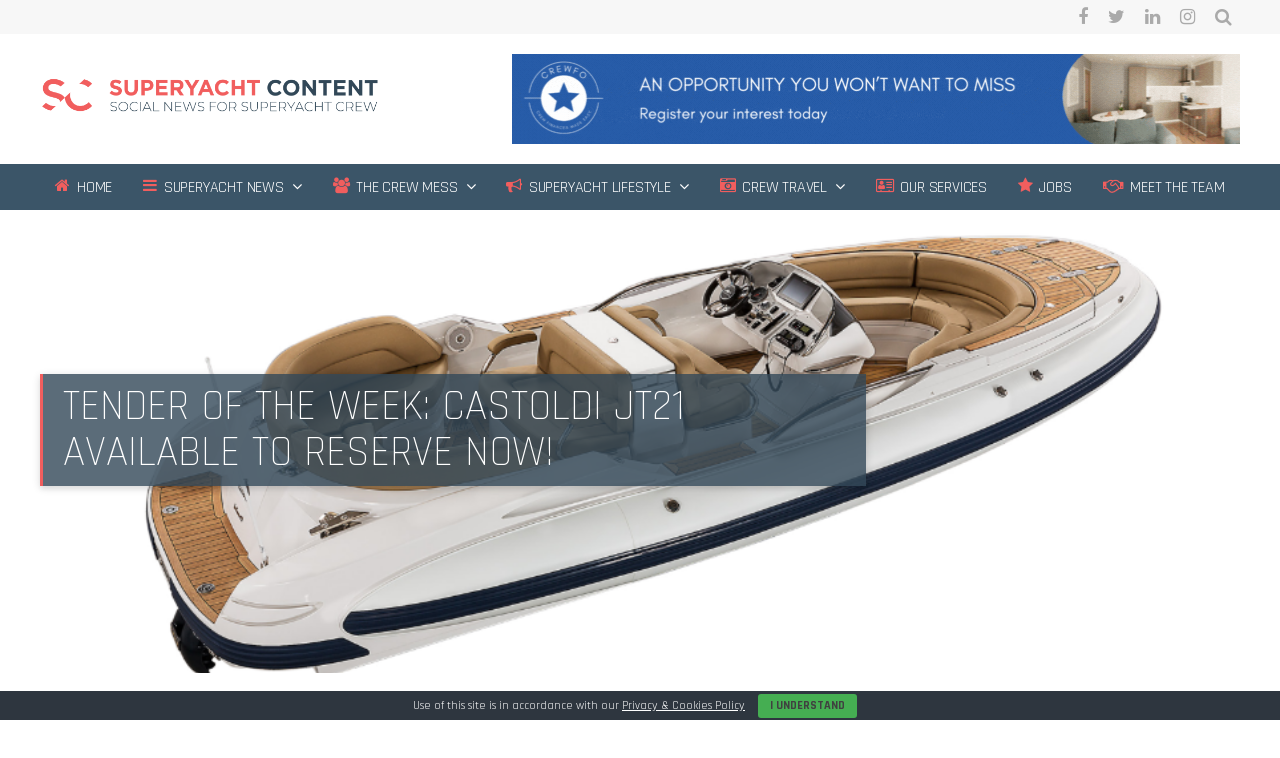

--- FILE ---
content_type: text/html; charset=UTF-8
request_url: https://www.superyachtcontent.com/superyacht-news/superyacht-tenders-and-toys/tender-of-the-week-new-build-castoldi-jt21-available-to-reserve-now/
body_size: 30155
content:
<!DOCTYPE html>

<html dir="ltr" lang="en-GB" prefix="og: https://ogp.me/ns#">

<head>
<!-- Google Tag Manager -->
<script>(function(w,d,s,l,i){w[l]=w[l]||[];w[l].push({'gtm.start':
new Date().getTime(),event:'gtm.js'});var f=d.getElementsByTagName(s)[0],
j=d.createElement(s),dl=l!='dataLayer'?'&l='+l:'';j.async=true;j.src=
'https://www.googletagmanager.com/gtm.js?id='+i+dl;f.parentNode.insertBefore(j,f);
})(window,document,'script','dataLayer','GTM-K6K5K2F');</script>
<!-- End Google Tag Manager -->   <meta charset="UTF-8" />
<script type="text/javascript">
/* <![CDATA[ */
var gform;gform||(document.addEventListener("gform_main_scripts_loaded",function(){gform.scriptsLoaded=!0}),document.addEventListener("gform/theme/scripts_loaded",function(){gform.themeScriptsLoaded=!0}),window.addEventListener("DOMContentLoaded",function(){gform.domLoaded=!0}),gform={domLoaded:!1,scriptsLoaded:!1,themeScriptsLoaded:!1,isFormEditor:()=>"function"==typeof InitializeEditor,callIfLoaded:function(o){return!(!gform.domLoaded||!gform.scriptsLoaded||!gform.themeScriptsLoaded&&!gform.isFormEditor()||(gform.isFormEditor()&&console.warn("The use of gform.initializeOnLoaded() is deprecated in the form editor context and will be removed in Gravity Forms 3.1."),o(),0))},initializeOnLoaded:function(o){gform.callIfLoaded(o)||(document.addEventListener("gform_main_scripts_loaded",()=>{gform.scriptsLoaded=!0,gform.callIfLoaded(o)}),document.addEventListener("gform/theme/scripts_loaded",()=>{gform.themeScriptsLoaded=!0,gform.callIfLoaded(o)}),window.addEventListener("DOMContentLoaded",()=>{gform.domLoaded=!0,gform.callIfLoaded(o)}))},hooks:{action:{},filter:{}},addAction:function(o,r,e,t){gform.addHook("action",o,r,e,t)},addFilter:function(o,r,e,t){gform.addHook("filter",o,r,e,t)},doAction:function(o){gform.doHook("action",o,arguments)},applyFilters:function(o){return gform.doHook("filter",o,arguments)},removeAction:function(o,r){gform.removeHook("action",o,r)},removeFilter:function(o,r,e){gform.removeHook("filter",o,r,e)},addHook:function(o,r,e,t,n){null==gform.hooks[o][r]&&(gform.hooks[o][r]=[]);var d=gform.hooks[o][r];null==n&&(n=r+"_"+d.length),gform.hooks[o][r].push({tag:n,callable:e,priority:t=null==t?10:t})},doHook:function(r,o,e){var t;if(e=Array.prototype.slice.call(e,1),null!=gform.hooks[r][o]&&((o=gform.hooks[r][o]).sort(function(o,r){return o.priority-r.priority}),o.forEach(function(o){"function"!=typeof(t=o.callable)&&(t=window[t]),"action"==r?t.apply(null,e):e[0]=t.apply(null,e)})),"filter"==r)return e[0]},removeHook:function(o,r,t,n){var e;null!=gform.hooks[o][r]&&(e=(e=gform.hooks[o][r]).filter(function(o,r,e){return!!(null!=n&&n!=o.tag||null!=t&&t!=o.priority)}),gform.hooks[o][r]=e)}});
/* ]]> */
</script>


    <title>Tender Of The Week: Castoldi JT21 Available To Reserve Now! - Superyacht Content</title>
<link data-rocket-prefetch href="https://connect.facebook.net" rel="dns-prefetch">
<link data-rocket-prefetch href="https://buttons-config.sharethis.com" rel="dns-prefetch">
<link data-rocket-prefetch href="https://www.googletagmanager.com" rel="dns-prefetch">
<link data-rocket-prefetch href="https://unpkg.com" rel="dns-prefetch">
<link data-rocket-prefetch href="https://cdnjs.cloudflare.com" rel="dns-prefetch">
<link data-rocket-prefetch href="https://cdn.jsdelivr.net" rel="dns-prefetch">
<link data-rocket-prefetch href="https://ajax.googleapis.com" rel="dns-prefetch">
<link data-rocket-prefetch href="https://code.responsivevoice.org" rel="dns-prefetch">
<link data-rocket-prefetch href="https://platform-api.sharethis.com" rel="dns-prefetch">
<link data-rocket-prefetch href="https://code.jquery.com" rel="dns-prefetch">
<link data-rocket-prefetch href="https://www.google.com" rel="dns-prefetch"><link rel="preload" data-rocket-preload as="image" href="https://www.superyachtcontent.com/wp-content/uploads/2024/01/jt.png" fetchpriority="high">

    <meta name="viewport" content="width=device-width, initial-scale=1" />

    
		<!-- All in One SEO 4.9.3 - aioseo.com -->
	<meta name="description" content="Superyacht Tenders brings you the tender of the week! This week, check out this Castoldi JT21. Read on for more information about this exciting opportunity. It&#039;s available to reserve now. Castoldi JT21 - 6.30m Completion date scheduled for September 2024. New build on order, which represents the last available JT21 for 2024. Get in touch" />
	<meta name="robots" content="max-image-preview:large" />
	<meta name="author" content="Superyacht Tenders"/>
	<link rel="canonical" href="https://www.superyachtcontent.com/superyacht-news/superyacht-tenders-and-toys/tender-of-the-week-new-build-castoldi-jt21-available-to-reserve-now/" />
	<meta name="generator" content="All in One SEO (AIOSEO) 4.9.3" />
		<meta property="og:locale" content="en_GB" />
		<meta property="og:site_name" content="Superyacht Content - Social News for the Superyacht Industry" />
		<meta property="og:type" content="article" />
		<meta property="og:title" content="Tender Of The Week: Castoldi JT21 Available To Reserve Now! - Superyacht Content" />
		<meta property="og:description" content="Superyacht Tenders brings you the tender of the week! This week, check out this Castoldi JT21. Read on for more information about this exciting opportunity. It&#039;s available to reserve now. Castoldi JT21 - 6.30m Completion date scheduled for September 2024. New build on order, which represents the last available JT21 for 2024. Get in touch" />
		<meta property="og:url" content="https://www.superyachtcontent.com/superyacht-news/superyacht-tenders-and-toys/tender-of-the-week-new-build-castoldi-jt21-available-to-reserve-now/" />
		<meta property="og:image" content="https://www.superyachtcontent.com/wp-content/uploads/2023/10/cropped-SYC-logo-transparent-01-1536x185-1.png" />
		<meta property="og:image:secure_url" content="https://www.superyachtcontent.com/wp-content/uploads/2023/10/cropped-SYC-logo-transparent-01-1536x185-1.png" />
		<meta property="article:published_time" content="2024-04-23T07:27:04+00:00" />
		<meta property="article:modified_time" content="2024-04-29T21:02:08+00:00" />
		<meta name="twitter:card" content="summary_large_image" />
		<meta name="twitter:title" content="Tender Of The Week: Castoldi JT21 Available To Reserve Now! - Superyacht Content" />
		<meta name="twitter:description" content="Superyacht Tenders brings you the tender of the week! This week, check out this Castoldi JT21. Read on for more information about this exciting opportunity. It&#039;s available to reserve now. Castoldi JT21 - 6.30m Completion date scheduled for September 2024. New build on order, which represents the last available JT21 for 2024. Get in touch" />
		<meta name="twitter:image" content="https://www.superyachtcontent.com/wp-content/uploads/2023/10/cropped-SYC-logo-transparent-01-1536x185-1.png" />
		<script type="application/ld+json" class="aioseo-schema">
			{"@context":"https:\/\/schema.org","@graph":[{"@type":"BlogPosting","@id":"https:\/\/www.superyachtcontent.com\/superyacht-news\/superyacht-tenders-and-toys\/tender-of-the-week-new-build-castoldi-jt21-available-to-reserve-now\/#blogposting","name":"Tender Of The Week: Castoldi JT21 Available To Reserve Now! - Superyacht Content","headline":"Tender Of The Week: Castoldi JT21 Available To Reserve Now!","author":{"@id":"https:\/\/www.superyachtcontent.com\/author\/superyacht-tenders\/#author"},"publisher":{"@id":"https:\/\/www.superyachtcontent.com\/#organization"},"image":{"@type":"ImageObject","url":"https:\/\/www.superyachtcontent.com\/wp-content\/uploads\/2024\/01\/jt.png","width":963,"height":443},"datePublished":"2024-04-23T08:27:04+01:00","dateModified":"2024-04-29T22:02:08+01:00","inLanguage":"en-GB","mainEntityOfPage":{"@id":"https:\/\/www.superyachtcontent.com\/superyacht-news\/superyacht-tenders-and-toys\/tender-of-the-week-new-build-castoldi-jt21-available-to-reserve-now\/#webpage"},"isPartOf":{"@id":"https:\/\/www.superyachtcontent.com\/superyacht-news\/superyacht-tenders-and-toys\/tender-of-the-week-new-build-castoldi-jt21-available-to-reserve-now\/#webpage"},"articleSection":"Tenders &amp; Toys"},{"@type":"BreadcrumbList","@id":"https:\/\/www.superyachtcontent.com\/superyacht-news\/superyacht-tenders-and-toys\/tender-of-the-week-new-build-castoldi-jt21-available-to-reserve-now\/#breadcrumblist","itemListElement":[{"@type":"ListItem","@id":"https:\/\/www.superyachtcontent.com#listItem","position":1,"name":"Home","item":"https:\/\/www.superyachtcontent.com","nextItem":{"@type":"ListItem","@id":"https:\/\/www.superyachtcontent.com\/category\/superyacht-news\/#listItem","name":"Superyacht News"}},{"@type":"ListItem","@id":"https:\/\/www.superyachtcontent.com\/category\/superyacht-news\/#listItem","position":2,"name":"Superyacht News","item":"https:\/\/www.superyachtcontent.com\/category\/superyacht-news\/","nextItem":{"@type":"ListItem","@id":"https:\/\/www.superyachtcontent.com\/category\/superyacht-news\/superyacht-tenders-and-toys\/#listItem","name":"Tenders &amp; Toys"},"previousItem":{"@type":"ListItem","@id":"https:\/\/www.superyachtcontent.com#listItem","name":"Home"}},{"@type":"ListItem","@id":"https:\/\/www.superyachtcontent.com\/category\/superyacht-news\/superyacht-tenders-and-toys\/#listItem","position":3,"name":"Tenders &amp; Toys","item":"https:\/\/www.superyachtcontent.com\/category\/superyacht-news\/superyacht-tenders-and-toys\/","nextItem":{"@type":"ListItem","@id":"https:\/\/www.superyachtcontent.com\/superyacht-news\/superyacht-tenders-and-toys\/tender-of-the-week-new-build-castoldi-jt21-available-to-reserve-now\/#listItem","name":"Tender Of The Week: Castoldi JT21 Available To Reserve Now!"},"previousItem":{"@type":"ListItem","@id":"https:\/\/www.superyachtcontent.com\/category\/superyacht-news\/#listItem","name":"Superyacht News"}},{"@type":"ListItem","@id":"https:\/\/www.superyachtcontent.com\/superyacht-news\/superyacht-tenders-and-toys\/tender-of-the-week-new-build-castoldi-jt21-available-to-reserve-now\/#listItem","position":4,"name":"Tender Of The Week: Castoldi JT21 Available To Reserve Now!","previousItem":{"@type":"ListItem","@id":"https:\/\/www.superyachtcontent.com\/category\/superyacht-news\/superyacht-tenders-and-toys\/#listItem","name":"Tenders &amp; Toys"}}]},{"@type":"Organization","@id":"https:\/\/www.superyachtcontent.com\/#organization","name":"Superyacht Content","description":"Social News for the Superyacht Industry","url":"https:\/\/www.superyachtcontent.com\/","logo":{"@type":"ImageObject","url":"https:\/\/www.superyachtcontent.com\/wp-content\/uploads\/2023\/10\/cropped-SYC-logo-transparent-01-1536x185-1.png","@id":"https:\/\/www.superyachtcontent.com\/superyacht-news\/superyacht-tenders-and-toys\/tender-of-the-week-new-build-castoldi-jt21-available-to-reserve-now\/#organizationLogo","width":1536,"height":185},"image":{"@id":"https:\/\/www.superyachtcontent.com\/superyacht-news\/superyacht-tenders-and-toys\/tender-of-the-week-new-build-castoldi-jt21-available-to-reserve-now\/#organizationLogo"}},{"@type":"Person","@id":"https:\/\/www.superyachtcontent.com\/author\/superyacht-tenders\/#author","url":"https:\/\/www.superyachtcontent.com\/author\/superyacht-tenders\/","name":"Superyacht Tenders","image":{"@type":"ImageObject","@id":"https:\/\/www.superyachtcontent.com\/superyacht-news\/superyacht-tenders-and-toys\/tender-of-the-week-new-build-castoldi-jt21-available-to-reserve-now\/#authorImage","url":"https:\/\/www.superyachtcontent.com\/wp-content\/uploads\/2022\/03\/sy-tenders-96x96.jpg","width":96,"height":96,"caption":"Superyacht Tenders"}},{"@type":"WebPage","@id":"https:\/\/www.superyachtcontent.com\/superyacht-news\/superyacht-tenders-and-toys\/tender-of-the-week-new-build-castoldi-jt21-available-to-reserve-now\/#webpage","url":"https:\/\/www.superyachtcontent.com\/superyacht-news\/superyacht-tenders-and-toys\/tender-of-the-week-new-build-castoldi-jt21-available-to-reserve-now\/","name":"Tender Of The Week: Castoldi JT21 Available To Reserve Now! - Superyacht Content","description":"Superyacht Tenders brings you the tender of the week! This week, check out this Castoldi JT21. Read on for more information about this exciting opportunity. It's available to reserve now. Castoldi JT21 - 6.30m Completion date scheduled for September 2024. New build on order, which represents the last available JT21 for 2024. Get in touch","inLanguage":"en-GB","isPartOf":{"@id":"https:\/\/www.superyachtcontent.com\/#website"},"breadcrumb":{"@id":"https:\/\/www.superyachtcontent.com\/superyacht-news\/superyacht-tenders-and-toys\/tender-of-the-week-new-build-castoldi-jt21-available-to-reserve-now\/#breadcrumblist"},"author":{"@id":"https:\/\/www.superyachtcontent.com\/author\/superyacht-tenders\/#author"},"creator":{"@id":"https:\/\/www.superyachtcontent.com\/author\/superyacht-tenders\/#author"},"image":{"@type":"ImageObject","url":"https:\/\/www.superyachtcontent.com\/wp-content\/uploads\/2024\/01\/jt.png","@id":"https:\/\/www.superyachtcontent.com\/superyacht-news\/superyacht-tenders-and-toys\/tender-of-the-week-new-build-castoldi-jt21-available-to-reserve-now\/#mainImage","width":963,"height":443},"primaryImageOfPage":{"@id":"https:\/\/www.superyachtcontent.com\/superyacht-news\/superyacht-tenders-and-toys\/tender-of-the-week-new-build-castoldi-jt21-available-to-reserve-now\/#mainImage"},"datePublished":"2024-04-23T08:27:04+01:00","dateModified":"2024-04-29T22:02:08+01:00"},{"@type":"WebSite","@id":"https:\/\/www.superyachtcontent.com\/#website","url":"https:\/\/www.superyachtcontent.com\/","name":"Superyacht Content","description":"Social News for the Superyacht Industry","inLanguage":"en-GB","publisher":{"@id":"https:\/\/www.superyachtcontent.com\/#organization"}}]}
		</script>
		<!-- All in One SEO -->


	<!-- This site is optimized with the Yoast SEO plugin v26.7 - https://yoast.com/wordpress/plugins/seo/ -->
	<title>Tender Of The Week: Castoldi JT21 Available To Reserve Now! - Superyacht Content</title>
	<meta name="description" content="Superyacht Tenders brings you the Castoldi 21 - the last available JT21 for 2024. Read on for more information!" />
	<link rel="canonical" href="https://www.superyachtcontent.com/superyacht-news/superyacht-tenders-and-toys/tender-of-the-week-new-build-castoldi-jt21-available-to-reserve-now/" />
	<meta property="og:locale" content="en_GB" />
	<meta property="og:type" content="article" />
	<meta property="og:title" content="Tender Of The Week: Castoldi JT21 Available To Reserve Now! - Superyacht Content" />
	<meta property="og:description" content="Superyacht Tenders brings you the Castoldi 21 - the last available JT21 for 2024. Read on for more information!" />
	<meta property="og:url" content="https://www.superyachtcontent.com/superyacht-news/superyacht-tenders-and-toys/tender-of-the-week-new-build-castoldi-jt21-available-to-reserve-now/" />
	<meta property="og:site_name" content="Superyacht Content" />
	<meta property="article:publisher" content="https://www.facebook.com/superyachtcontent" />
	<meta property="article:published_time" content="2024-04-23T07:27:04+00:00" />
	<meta property="article:modified_time" content="2024-04-29T21:02:08+00:00" />
	<meta property="og:image" content="https://www.superyachtcontent.com/wp-content/uploads/2024/01/jt.png" />
	<meta property="og:image:width" content="963" />
	<meta property="og:image:height" content="443" />
	<meta property="og:image:type" content="image/png" />
	<meta name="author" content="Superyacht Tenders" />
	<meta name="twitter:card" content="summary_large_image" />
	<meta name="twitter:creator" content="@sy_content" />
	<meta name="twitter:site" content="@sy_content" />
	<meta name="twitter:label1" content="Written by" />
	<meta name="twitter:data1" content="Superyacht Tenders" />
	<meta name="twitter:label2" content="Estimated reading time" />
	<meta name="twitter:data2" content="2 minutes" />
	<script type="application/ld+json" class="yoast-schema-graph">{"@context":"https://schema.org","@graph":[{"@type":"Article","@id":"https://www.superyachtcontent.com/superyacht-news/superyacht-tenders-and-toys/tender-of-the-week-new-build-castoldi-jt21-available-to-reserve-now/#article","isPartOf":{"@id":"https://www.superyachtcontent.com/superyacht-news/superyacht-tenders-and-toys/tender-of-the-week-new-build-castoldi-jt21-available-to-reserve-now/"},"author":{"name":"Superyacht Tenders","@id":"https://www.superyachtcontent.com/#/schema/person/052a45aa5c89e6e9aab5d90507408961"},"headline":"Tender Of The Week: Castoldi JT21 Available To Reserve Now!","datePublished":"2024-04-23T07:27:04+00:00","dateModified":"2024-04-29T21:02:08+00:00","mainEntityOfPage":{"@id":"https://www.superyachtcontent.com/superyacht-news/superyacht-tenders-and-toys/tender-of-the-week-new-build-castoldi-jt21-available-to-reserve-now/"},"wordCount":216,"publisher":{"@id":"https://www.superyachtcontent.com/#organization"},"image":{"@id":"https://www.superyachtcontent.com/superyacht-news/superyacht-tenders-and-toys/tender-of-the-week-new-build-castoldi-jt21-available-to-reserve-now/#primaryimage"},"thumbnailUrl":"https://www.superyachtcontent.com/wp-content/uploads/2024/01/jt.png","articleSection":["Tenders &amp; Toys"],"inLanguage":"en-GB"},{"@type":"WebPage","@id":"https://www.superyachtcontent.com/superyacht-news/superyacht-tenders-and-toys/tender-of-the-week-new-build-castoldi-jt21-available-to-reserve-now/","url":"https://www.superyachtcontent.com/superyacht-news/superyacht-tenders-and-toys/tender-of-the-week-new-build-castoldi-jt21-available-to-reserve-now/","name":"Tender Of The Week: Castoldi JT21 Available To Reserve Now! - Superyacht Content","isPartOf":{"@id":"https://www.superyachtcontent.com/#website"},"primaryImageOfPage":{"@id":"https://www.superyachtcontent.com/superyacht-news/superyacht-tenders-and-toys/tender-of-the-week-new-build-castoldi-jt21-available-to-reserve-now/#primaryimage"},"image":{"@id":"https://www.superyachtcontent.com/superyacht-news/superyacht-tenders-and-toys/tender-of-the-week-new-build-castoldi-jt21-available-to-reserve-now/#primaryimage"},"thumbnailUrl":"https://www.superyachtcontent.com/wp-content/uploads/2024/01/jt.png","datePublished":"2024-04-23T07:27:04+00:00","dateModified":"2024-04-29T21:02:08+00:00","description":"Superyacht Tenders brings you the Castoldi 21 - the last available JT21 for 2024. Read on for more information!","breadcrumb":{"@id":"https://www.superyachtcontent.com/superyacht-news/superyacht-tenders-and-toys/tender-of-the-week-new-build-castoldi-jt21-available-to-reserve-now/#breadcrumb"},"inLanguage":"en-GB","potentialAction":[{"@type":"ReadAction","target":["https://www.superyachtcontent.com/superyacht-news/superyacht-tenders-and-toys/tender-of-the-week-new-build-castoldi-jt21-available-to-reserve-now/"]}]},{"@type":"ImageObject","inLanguage":"en-GB","@id":"https://www.superyachtcontent.com/superyacht-news/superyacht-tenders-and-toys/tender-of-the-week-new-build-castoldi-jt21-available-to-reserve-now/#primaryimage","url":"https://www.superyachtcontent.com/wp-content/uploads/2024/01/jt.png","contentUrl":"https://www.superyachtcontent.com/wp-content/uploads/2024/01/jt.png","width":963,"height":443},{"@type":"BreadcrumbList","@id":"https://www.superyachtcontent.com/superyacht-news/superyacht-tenders-and-toys/tender-of-the-week-new-build-castoldi-jt21-available-to-reserve-now/#breadcrumb","itemListElement":[{"@type":"ListItem","position":1,"name":"Home","item":"https://www.superyachtcontent.com/"},{"@type":"ListItem","position":2,"name":"Tender Of The Week: Castoldi JT21 Available To Reserve Now!"}]},{"@type":"WebSite","@id":"https://www.superyachtcontent.com/#website","url":"https://www.superyachtcontent.com/","name":"Superyacht Content","description":"Social News for the Superyacht Industry","publisher":{"@id":"https://www.superyachtcontent.com/#organization"},"potentialAction":[{"@type":"SearchAction","target":{"@type":"EntryPoint","urlTemplate":"https://www.superyachtcontent.com/?s={search_term_string}"},"query-input":{"@type":"PropertyValueSpecification","valueRequired":true,"valueName":"search_term_string"}}],"inLanguage":"en-GB"},{"@type":"Organization","@id":"https://www.superyachtcontent.com/#organization","name":"Superyacht Content","url":"https://www.superyachtcontent.com/","logo":{"@type":"ImageObject","inLanguage":"en-GB","@id":"https://www.superyachtcontent.com/#/schema/logo/image/","url":"https://www.superyachtcontent.com/wp-content/uploads/2019/12/cropped-SC_Icon_R_ON_W.jpg","contentUrl":"https://www.superyachtcontent.com/wp-content/uploads/2019/12/cropped-SC_Icon_R_ON_W.jpg","width":512,"height":512,"caption":"Superyacht Content"},"image":{"@id":"https://www.superyachtcontent.com/#/schema/logo/image/"},"sameAs":["https://www.facebook.com/superyachtcontent","https://x.com/sy_content","http://instagram.com/superyachtcontent","https://www.linkedin.com/groups/8572925","http://pinterest.com/sycontent","https://www.youtube.com/channel/UCHjkr7S2r_Ok4zY9SbRmjoQ"]},{"@type":"Person","@id":"https://www.superyachtcontent.com/#/schema/person/052a45aa5c89e6e9aab5d90507408961","name":"Superyacht Tenders","image":{"@type":"ImageObject","inLanguage":"en-GB","@id":"https://www.superyachtcontent.com/#/schema/person/image/","url":"https://www.superyachtcontent.com/wp-content/uploads/2022/03/sy-tenders-96x96.jpg","contentUrl":"https://www.superyachtcontent.com/wp-content/uploads/2022/03/sy-tenders-96x96.jpg","caption":"Superyacht Tenders"},"description":"Superyacht Tenders offers a comprehensive selection of new and pre-owned yacht tenders and associated water craft currently for sale in today's market.","sameAs":["https://www.instagram.com/superyachttenders/"],"url":"https://www.superyachtcontent.com/author/superyacht-tenders/"}]}</script>
	<!-- / Yoast SEO plugin. -->


<link rel='dns-prefetch' href='//ajax.googleapis.com' />
<link rel='dns-prefetch' href='//code.responsivevoice.org' />
<link rel='dns-prefetch' href='//platform-api.sharethis.com' />
<link rel='dns-prefetch' href='//proxy.beyondwords.io' />
<link rel='dns-prefetch' href='//unpkg.com' />
<link rel='dns-prefetch' href='//code.jquery.com' />
<link rel='dns-prefetch' href='//cdn.jsdelivr.net' />
<link rel='dns-prefetch' href='//cdnjs.cloudflare.com' />
<link rel='dns-prefetch' href='//www.google.com' />

<link rel="alternate" type="application/rss+xml" title="Superyacht Content &raquo; Feed" href="https://www.superyachtcontent.com/feed/" />
<link rel="alternate" type="application/rss+xml" title="Superyacht Content &raquo; Comments Feed" href="https://www.superyachtcontent.com/comments/feed/" />
<script type="text/javascript" id="wpp-js" src="https://www.superyachtcontent.com/wp-content/plugins/wordpress-popular-posts/assets/js/wpp.min.js?ver=7.3.6" data-sampling="0" data-sampling-rate="100" data-api-url="https://www.superyachtcontent.com/wp-json/wordpress-popular-posts" data-post-id="53644" data-token="620a042756" data-lang="0" data-debug="0"></script>
<link rel="alternate" title="oEmbed (JSON)" type="application/json+oembed" href="https://www.superyachtcontent.com/wp-json/oembed/1.0/embed?url=https%3A%2F%2Fwww.superyachtcontent.com%2Fsuperyacht-news%2Fsuperyacht-tenders-and-toys%2Ftender-of-the-week-new-build-castoldi-jt21-available-to-reserve-now%2F" />
<link rel="alternate" title="oEmbed (XML)" type="text/xml+oembed" href="https://www.superyachtcontent.com/wp-json/oembed/1.0/embed?url=https%3A%2F%2Fwww.superyachtcontent.com%2Fsuperyacht-news%2Fsuperyacht-tenders-and-toys%2Ftender-of-the-week-new-build-castoldi-jt21-available-to-reserve-now%2F&#038;format=xml" />
		<!-- This site uses the Google Analytics by MonsterInsights plugin v9.11.1 - Using Analytics tracking - https://www.monsterinsights.com/ -->
							<script src="//www.googletagmanager.com/gtag/js?id=G-4LX5G5MS93"  data-cfasync="false" data-wpfc-render="false" type="text/javascript" async></script>
			<script data-cfasync="false" data-wpfc-render="false" type="text/javascript">
				var mi_version = '9.11.1';
				var mi_track_user = true;
				var mi_no_track_reason = '';
								var MonsterInsightsDefaultLocations = {"page_location":"https:\/\/www.superyachtcontent.com\/superyacht-news\/superyacht-tenders-and-toys\/tender-of-the-week-new-build-castoldi-jt21-available-to-reserve-now\/"};
								if ( typeof MonsterInsightsPrivacyGuardFilter === 'function' ) {
					var MonsterInsightsLocations = (typeof MonsterInsightsExcludeQuery === 'object') ? MonsterInsightsPrivacyGuardFilter( MonsterInsightsExcludeQuery ) : MonsterInsightsPrivacyGuardFilter( MonsterInsightsDefaultLocations );
				} else {
					var MonsterInsightsLocations = (typeof MonsterInsightsExcludeQuery === 'object') ? MonsterInsightsExcludeQuery : MonsterInsightsDefaultLocations;
				}

								var disableStrs = [
										'ga-disable-G-4LX5G5MS93',
									];

				/* Function to detect opted out users */
				function __gtagTrackerIsOptedOut() {
					for (var index = 0; index < disableStrs.length; index++) {
						if (document.cookie.indexOf(disableStrs[index] + '=true') > -1) {
							return true;
						}
					}

					return false;
				}

				/* Disable tracking if the opt-out cookie exists. */
				if (__gtagTrackerIsOptedOut()) {
					for (var index = 0; index < disableStrs.length; index++) {
						window[disableStrs[index]] = true;
					}
				}

				/* Opt-out function */
				function __gtagTrackerOptout() {
					for (var index = 0; index < disableStrs.length; index++) {
						document.cookie = disableStrs[index] + '=true; expires=Thu, 31 Dec 2099 23:59:59 UTC; path=/';
						window[disableStrs[index]] = true;
					}
				}

				if ('undefined' === typeof gaOptout) {
					function gaOptout() {
						__gtagTrackerOptout();
					}
				}
								window.dataLayer = window.dataLayer || [];

				window.MonsterInsightsDualTracker = {
					helpers: {},
					trackers: {},
				};
				if (mi_track_user) {
					function __gtagDataLayer() {
						dataLayer.push(arguments);
					}

					function __gtagTracker(type, name, parameters) {
						if (!parameters) {
							parameters = {};
						}

						if (parameters.send_to) {
							__gtagDataLayer.apply(null, arguments);
							return;
						}

						if (type === 'event') {
														parameters.send_to = monsterinsights_frontend.v4_id;
							var hookName = name;
							if (typeof parameters['event_category'] !== 'undefined') {
								hookName = parameters['event_category'] + ':' + name;
							}

							if (typeof MonsterInsightsDualTracker.trackers[hookName] !== 'undefined') {
								MonsterInsightsDualTracker.trackers[hookName](parameters);
							} else {
								__gtagDataLayer('event', name, parameters);
							}
							
						} else {
							__gtagDataLayer.apply(null, arguments);
						}
					}

					__gtagTracker('js', new Date());
					__gtagTracker('set', {
						'developer_id.dZGIzZG': true,
											});
					if ( MonsterInsightsLocations.page_location ) {
						__gtagTracker('set', MonsterInsightsLocations);
					}
										__gtagTracker('config', 'G-4LX5G5MS93', {"allow_anchor":"true","forceSSL":"true","anonymize_ip":"true","link_attribution":"true","page_path":location.pathname + location.search + location.hash} );
										window.gtag = __gtagTracker;										(function () {
						/* https://developers.google.com/analytics/devguides/collection/analyticsjs/ */
						/* ga and __gaTracker compatibility shim. */
						var noopfn = function () {
							return null;
						};
						var newtracker = function () {
							return new Tracker();
						};
						var Tracker = function () {
							return null;
						};
						var p = Tracker.prototype;
						p.get = noopfn;
						p.set = noopfn;
						p.send = function () {
							var args = Array.prototype.slice.call(arguments);
							args.unshift('send');
							__gaTracker.apply(null, args);
						};
						var __gaTracker = function () {
							var len = arguments.length;
							if (len === 0) {
								return;
							}
							var f = arguments[len - 1];
							if (typeof f !== 'object' || f === null || typeof f.hitCallback !== 'function') {
								if ('send' === arguments[0]) {
									var hitConverted, hitObject = false, action;
									if ('event' === arguments[1]) {
										if ('undefined' !== typeof arguments[3]) {
											hitObject = {
												'eventAction': arguments[3],
												'eventCategory': arguments[2],
												'eventLabel': arguments[4],
												'value': arguments[5] ? arguments[5] : 1,
											}
										}
									}
									if ('pageview' === arguments[1]) {
										if ('undefined' !== typeof arguments[2]) {
											hitObject = {
												'eventAction': 'page_view',
												'page_path': arguments[2],
											}
										}
									}
									if (typeof arguments[2] === 'object') {
										hitObject = arguments[2];
									}
									if (typeof arguments[5] === 'object') {
										Object.assign(hitObject, arguments[5]);
									}
									if ('undefined' !== typeof arguments[1].hitType) {
										hitObject = arguments[1];
										if ('pageview' === hitObject.hitType) {
											hitObject.eventAction = 'page_view';
										}
									}
									if (hitObject) {
										action = 'timing' === arguments[1].hitType ? 'timing_complete' : hitObject.eventAction;
										hitConverted = mapArgs(hitObject);
										__gtagTracker('event', action, hitConverted);
									}
								}
								return;
							}

							function mapArgs(args) {
								var arg, hit = {};
								var gaMap = {
									'eventCategory': 'event_category',
									'eventAction': 'event_action',
									'eventLabel': 'event_label',
									'eventValue': 'event_value',
									'nonInteraction': 'non_interaction',
									'timingCategory': 'event_category',
									'timingVar': 'name',
									'timingValue': 'value',
									'timingLabel': 'event_label',
									'page': 'page_path',
									'location': 'page_location',
									'title': 'page_title',
									'referrer' : 'page_referrer',
								};
								for (arg in args) {
																		if (!(!args.hasOwnProperty(arg) || !gaMap.hasOwnProperty(arg))) {
										hit[gaMap[arg]] = args[arg];
									} else {
										hit[arg] = args[arg];
									}
								}
								return hit;
							}

							try {
								f.hitCallback();
							} catch (ex) {
							}
						};
						__gaTracker.create = newtracker;
						__gaTracker.getByName = newtracker;
						__gaTracker.getAll = function () {
							return [];
						};
						__gaTracker.remove = noopfn;
						__gaTracker.loaded = true;
						window['__gaTracker'] = __gaTracker;
					})();
									} else {
										console.log("");
					(function () {
						function __gtagTracker() {
							return null;
						}

						window['__gtagTracker'] = __gtagTracker;
						window['gtag'] = __gtagTracker;
					})();
									}
			</script>
							<!-- / Google Analytics by MonsterInsights -->
		<style id='wp-img-auto-sizes-contain-inline-css' type='text/css'>
img:is([sizes=auto i],[sizes^="auto," i]){contain-intrinsic-size:3000px 1500px}
/*# sourceURL=wp-img-auto-sizes-contain-inline-css */
</style>
<link rel='stylesheet' id='sbi_styles-css' href='https://www.superyachtcontent.com/wp-content/plugins/instagram-feed/css/sbi-styles.min.css?ver=6.9.1' type='text/css' media='all' />
<style id='wp-block-library-inline-css' type='text/css'>
:root{--wp-block-synced-color:#7a00df;--wp-block-synced-color--rgb:122,0,223;--wp-bound-block-color:var(--wp-block-synced-color);--wp-editor-canvas-background:#ddd;--wp-admin-theme-color:#007cba;--wp-admin-theme-color--rgb:0,124,186;--wp-admin-theme-color-darker-10:#006ba1;--wp-admin-theme-color-darker-10--rgb:0,107,160.5;--wp-admin-theme-color-darker-20:#005a87;--wp-admin-theme-color-darker-20--rgb:0,90,135;--wp-admin-border-width-focus:2px}@media (min-resolution:192dpi){:root{--wp-admin-border-width-focus:1.5px}}.wp-element-button{cursor:pointer}:root .has-very-light-gray-background-color{background-color:#eee}:root .has-very-dark-gray-background-color{background-color:#313131}:root .has-very-light-gray-color{color:#eee}:root .has-very-dark-gray-color{color:#313131}:root .has-vivid-green-cyan-to-vivid-cyan-blue-gradient-background{background:linear-gradient(135deg,#00d084,#0693e3)}:root .has-purple-crush-gradient-background{background:linear-gradient(135deg,#34e2e4,#4721fb 50%,#ab1dfe)}:root .has-hazy-dawn-gradient-background{background:linear-gradient(135deg,#faaca8,#dad0ec)}:root .has-subdued-olive-gradient-background{background:linear-gradient(135deg,#fafae1,#67a671)}:root .has-atomic-cream-gradient-background{background:linear-gradient(135deg,#fdd79a,#004a59)}:root .has-nightshade-gradient-background{background:linear-gradient(135deg,#330968,#31cdcf)}:root .has-midnight-gradient-background{background:linear-gradient(135deg,#020381,#2874fc)}:root{--wp--preset--font-size--normal:16px;--wp--preset--font-size--huge:42px}.has-regular-font-size{font-size:1em}.has-larger-font-size{font-size:2.625em}.has-normal-font-size{font-size:var(--wp--preset--font-size--normal)}.has-huge-font-size{font-size:var(--wp--preset--font-size--huge)}.has-text-align-center{text-align:center}.has-text-align-left{text-align:left}.has-text-align-right{text-align:right}.has-fit-text{white-space:nowrap!important}#end-resizable-editor-section{display:none}.aligncenter{clear:both}.items-justified-left{justify-content:flex-start}.items-justified-center{justify-content:center}.items-justified-right{justify-content:flex-end}.items-justified-space-between{justify-content:space-between}.screen-reader-text{border:0;clip-path:inset(50%);height:1px;margin:-1px;overflow:hidden;padding:0;position:absolute;width:1px;word-wrap:normal!important}.screen-reader-text:focus{background-color:#ddd;clip-path:none;color:#444;display:block;font-size:1em;height:auto;left:5px;line-height:normal;padding:15px 23px 14px;text-decoration:none;top:5px;width:auto;z-index:100000}html :where(.has-border-color){border-style:solid}html :where([style*=border-top-color]){border-top-style:solid}html :where([style*=border-right-color]){border-right-style:solid}html :where([style*=border-bottom-color]){border-bottom-style:solid}html :where([style*=border-left-color]){border-left-style:solid}html :where([style*=border-width]){border-style:solid}html :where([style*=border-top-width]){border-top-style:solid}html :where([style*=border-right-width]){border-right-style:solid}html :where([style*=border-bottom-width]){border-bottom-style:solid}html :where([style*=border-left-width]){border-left-style:solid}html :where(img[class*=wp-image-]){height:auto;max-width:100%}:where(figure){margin:0 0 1em}html :where(.is-position-sticky){--wp-admin--admin-bar--position-offset:var(--wp-admin--admin-bar--height,0px)}@media screen and (max-width:600px){html :where(.is-position-sticky){--wp-admin--admin-bar--position-offset:0px}}

/*# sourceURL=wp-block-library-inline-css */
</style><style id='global-styles-inline-css' type='text/css'>
:root{--wp--preset--aspect-ratio--square: 1;--wp--preset--aspect-ratio--4-3: 4/3;--wp--preset--aspect-ratio--3-4: 3/4;--wp--preset--aspect-ratio--3-2: 3/2;--wp--preset--aspect-ratio--2-3: 2/3;--wp--preset--aspect-ratio--16-9: 16/9;--wp--preset--aspect-ratio--9-16: 9/16;--wp--preset--color--black: #000000;--wp--preset--color--cyan-bluish-gray: #abb8c3;--wp--preset--color--white: #ffffff;--wp--preset--color--pale-pink: #f78da7;--wp--preset--color--vivid-red: #cf2e2e;--wp--preset--color--luminous-vivid-orange: #ff6900;--wp--preset--color--luminous-vivid-amber: #fcb900;--wp--preset--color--light-green-cyan: #7bdcb5;--wp--preset--color--vivid-green-cyan: #00d084;--wp--preset--color--pale-cyan-blue: #8ed1fc;--wp--preset--color--vivid-cyan-blue: #0693e3;--wp--preset--color--vivid-purple: #9b51e0;--wp--preset--gradient--vivid-cyan-blue-to-vivid-purple: linear-gradient(135deg,rgb(6,147,227) 0%,rgb(155,81,224) 100%);--wp--preset--gradient--light-green-cyan-to-vivid-green-cyan: linear-gradient(135deg,rgb(122,220,180) 0%,rgb(0,208,130) 100%);--wp--preset--gradient--luminous-vivid-amber-to-luminous-vivid-orange: linear-gradient(135deg,rgb(252,185,0) 0%,rgb(255,105,0) 100%);--wp--preset--gradient--luminous-vivid-orange-to-vivid-red: linear-gradient(135deg,rgb(255,105,0) 0%,rgb(207,46,46) 100%);--wp--preset--gradient--very-light-gray-to-cyan-bluish-gray: linear-gradient(135deg,rgb(238,238,238) 0%,rgb(169,184,195) 100%);--wp--preset--gradient--cool-to-warm-spectrum: linear-gradient(135deg,rgb(74,234,220) 0%,rgb(151,120,209) 20%,rgb(207,42,186) 40%,rgb(238,44,130) 60%,rgb(251,105,98) 80%,rgb(254,248,76) 100%);--wp--preset--gradient--blush-light-purple: linear-gradient(135deg,rgb(255,206,236) 0%,rgb(152,150,240) 100%);--wp--preset--gradient--blush-bordeaux: linear-gradient(135deg,rgb(254,205,165) 0%,rgb(254,45,45) 50%,rgb(107,0,62) 100%);--wp--preset--gradient--luminous-dusk: linear-gradient(135deg,rgb(255,203,112) 0%,rgb(199,81,192) 50%,rgb(65,88,208) 100%);--wp--preset--gradient--pale-ocean: linear-gradient(135deg,rgb(255,245,203) 0%,rgb(182,227,212) 50%,rgb(51,167,181) 100%);--wp--preset--gradient--electric-grass: linear-gradient(135deg,rgb(202,248,128) 0%,rgb(113,206,126) 100%);--wp--preset--gradient--midnight: linear-gradient(135deg,rgb(2,3,129) 0%,rgb(40,116,252) 100%);--wp--preset--font-size--small: 13px;--wp--preset--font-size--medium: 20px;--wp--preset--font-size--large: 36px;--wp--preset--font-size--x-large: 42px;--wp--preset--spacing--20: 0.44rem;--wp--preset--spacing--30: 0.67rem;--wp--preset--spacing--40: 1rem;--wp--preset--spacing--50: 1.5rem;--wp--preset--spacing--60: 2.25rem;--wp--preset--spacing--70: 3.38rem;--wp--preset--spacing--80: 5.06rem;--wp--preset--shadow--natural: 6px 6px 9px rgba(0, 0, 0, 0.2);--wp--preset--shadow--deep: 12px 12px 50px rgba(0, 0, 0, 0.4);--wp--preset--shadow--sharp: 6px 6px 0px rgba(0, 0, 0, 0.2);--wp--preset--shadow--outlined: 6px 6px 0px -3px rgb(255, 255, 255), 6px 6px rgb(0, 0, 0);--wp--preset--shadow--crisp: 6px 6px 0px rgb(0, 0, 0);}:where(.is-layout-flex){gap: 0.5em;}:where(.is-layout-grid){gap: 0.5em;}body .is-layout-flex{display: flex;}.is-layout-flex{flex-wrap: wrap;align-items: center;}.is-layout-flex > :is(*, div){margin: 0;}body .is-layout-grid{display: grid;}.is-layout-grid > :is(*, div){margin: 0;}:where(.wp-block-columns.is-layout-flex){gap: 2em;}:where(.wp-block-columns.is-layout-grid){gap: 2em;}:where(.wp-block-post-template.is-layout-flex){gap: 1.25em;}:where(.wp-block-post-template.is-layout-grid){gap: 1.25em;}.has-black-color{color: var(--wp--preset--color--black) !important;}.has-cyan-bluish-gray-color{color: var(--wp--preset--color--cyan-bluish-gray) !important;}.has-white-color{color: var(--wp--preset--color--white) !important;}.has-pale-pink-color{color: var(--wp--preset--color--pale-pink) !important;}.has-vivid-red-color{color: var(--wp--preset--color--vivid-red) !important;}.has-luminous-vivid-orange-color{color: var(--wp--preset--color--luminous-vivid-orange) !important;}.has-luminous-vivid-amber-color{color: var(--wp--preset--color--luminous-vivid-amber) !important;}.has-light-green-cyan-color{color: var(--wp--preset--color--light-green-cyan) !important;}.has-vivid-green-cyan-color{color: var(--wp--preset--color--vivid-green-cyan) !important;}.has-pale-cyan-blue-color{color: var(--wp--preset--color--pale-cyan-blue) !important;}.has-vivid-cyan-blue-color{color: var(--wp--preset--color--vivid-cyan-blue) !important;}.has-vivid-purple-color{color: var(--wp--preset--color--vivid-purple) !important;}.has-black-background-color{background-color: var(--wp--preset--color--black) !important;}.has-cyan-bluish-gray-background-color{background-color: var(--wp--preset--color--cyan-bluish-gray) !important;}.has-white-background-color{background-color: var(--wp--preset--color--white) !important;}.has-pale-pink-background-color{background-color: var(--wp--preset--color--pale-pink) !important;}.has-vivid-red-background-color{background-color: var(--wp--preset--color--vivid-red) !important;}.has-luminous-vivid-orange-background-color{background-color: var(--wp--preset--color--luminous-vivid-orange) !important;}.has-luminous-vivid-amber-background-color{background-color: var(--wp--preset--color--luminous-vivid-amber) !important;}.has-light-green-cyan-background-color{background-color: var(--wp--preset--color--light-green-cyan) !important;}.has-vivid-green-cyan-background-color{background-color: var(--wp--preset--color--vivid-green-cyan) !important;}.has-pale-cyan-blue-background-color{background-color: var(--wp--preset--color--pale-cyan-blue) !important;}.has-vivid-cyan-blue-background-color{background-color: var(--wp--preset--color--vivid-cyan-blue) !important;}.has-vivid-purple-background-color{background-color: var(--wp--preset--color--vivid-purple) !important;}.has-black-border-color{border-color: var(--wp--preset--color--black) !important;}.has-cyan-bluish-gray-border-color{border-color: var(--wp--preset--color--cyan-bluish-gray) !important;}.has-white-border-color{border-color: var(--wp--preset--color--white) !important;}.has-pale-pink-border-color{border-color: var(--wp--preset--color--pale-pink) !important;}.has-vivid-red-border-color{border-color: var(--wp--preset--color--vivid-red) !important;}.has-luminous-vivid-orange-border-color{border-color: var(--wp--preset--color--luminous-vivid-orange) !important;}.has-luminous-vivid-amber-border-color{border-color: var(--wp--preset--color--luminous-vivid-amber) !important;}.has-light-green-cyan-border-color{border-color: var(--wp--preset--color--light-green-cyan) !important;}.has-vivid-green-cyan-border-color{border-color: var(--wp--preset--color--vivid-green-cyan) !important;}.has-pale-cyan-blue-border-color{border-color: var(--wp--preset--color--pale-cyan-blue) !important;}.has-vivid-cyan-blue-border-color{border-color: var(--wp--preset--color--vivid-cyan-blue) !important;}.has-vivid-purple-border-color{border-color: var(--wp--preset--color--vivid-purple) !important;}.has-vivid-cyan-blue-to-vivid-purple-gradient-background{background: var(--wp--preset--gradient--vivid-cyan-blue-to-vivid-purple) !important;}.has-light-green-cyan-to-vivid-green-cyan-gradient-background{background: var(--wp--preset--gradient--light-green-cyan-to-vivid-green-cyan) !important;}.has-luminous-vivid-amber-to-luminous-vivid-orange-gradient-background{background: var(--wp--preset--gradient--luminous-vivid-amber-to-luminous-vivid-orange) !important;}.has-luminous-vivid-orange-to-vivid-red-gradient-background{background: var(--wp--preset--gradient--luminous-vivid-orange-to-vivid-red) !important;}.has-very-light-gray-to-cyan-bluish-gray-gradient-background{background: var(--wp--preset--gradient--very-light-gray-to-cyan-bluish-gray) !important;}.has-cool-to-warm-spectrum-gradient-background{background: var(--wp--preset--gradient--cool-to-warm-spectrum) !important;}.has-blush-light-purple-gradient-background{background: var(--wp--preset--gradient--blush-light-purple) !important;}.has-blush-bordeaux-gradient-background{background: var(--wp--preset--gradient--blush-bordeaux) !important;}.has-luminous-dusk-gradient-background{background: var(--wp--preset--gradient--luminous-dusk) !important;}.has-pale-ocean-gradient-background{background: var(--wp--preset--gradient--pale-ocean) !important;}.has-electric-grass-gradient-background{background: var(--wp--preset--gradient--electric-grass) !important;}.has-midnight-gradient-background{background: var(--wp--preset--gradient--midnight) !important;}.has-small-font-size{font-size: var(--wp--preset--font-size--small) !important;}.has-medium-font-size{font-size: var(--wp--preset--font-size--medium) !important;}.has-large-font-size{font-size: var(--wp--preset--font-size--large) !important;}.has-x-large-font-size{font-size: var(--wp--preset--font-size--x-large) !important;}
/*# sourceURL=global-styles-inline-css */
</style>

<style id='classic-theme-styles-inline-css' type='text/css'>
/*! This file is auto-generated */
.wp-block-button__link{color:#fff;background-color:#32373c;border-radius:9999px;box-shadow:none;text-decoration:none;padding:calc(.667em + 2px) calc(1.333em + 2px);font-size:1.125em}.wp-block-file__button{background:#32373c;color:#fff;text-decoration:none}
/*# sourceURL=/wp-includes/css/classic-themes.min.css */
</style>
<link rel='stylesheet' id='wp-components-css' href='https://www.superyachtcontent.com/wp-includes/css/dist/components/style.min.css?ver=6.9' type='text/css' media='all' />
<link rel='stylesheet' id='wp-preferences-css' href='https://www.superyachtcontent.com/wp-includes/css/dist/preferences/style.min.css?ver=6.9' type='text/css' media='all' />
<link rel='stylesheet' id='wp-block-editor-css' href='https://www.superyachtcontent.com/wp-includes/css/dist/block-editor/style.min.css?ver=6.9' type='text/css' media='all' />
<link rel='stylesheet' id='popup-maker-block-library-style-css' href='https://www.superyachtcontent.com/wp-content/plugins/popup-maker/dist/packages/block-library-style.css?ver=dbea705cfafe089d65f1' type='text/css' media='all' />
<link rel='stylesheet' id='fontawesome-five-css-css' href='https://www.superyachtcontent.com/wp-content/plugins/accesspress-social-counter/css/fontawesome-all.css?ver=1.9.2' type='text/css' media='all' />
<link rel='stylesheet' id='apsc-frontend-css-css' href='https://www.superyachtcontent.com/wp-content/plugins/accesspress-social-counter/css/frontend.css?ver=1.9.2' type='text/css' media='all' />
<link rel='stylesheet' id='_ning_font_awesome_css-css' href='https://www.superyachtcontent.com/wp-content/plugins/angwp/assets/fonts/font-awesome/css/font-awesome.min.css?ver=1.6.2' type='text/css' media='all' />
<link rel='stylesheet' id='_ning_css-css' href='https://www.superyachtcontent.com/wp-content/plugins/angwp/assets/dist/angwp.bundle.js.css?ver=1.6.2' type='text/css' media='all' />
<link rel='stylesheet' id='spr_col_animate_css-css' href='https://www.superyachtcontent.com/wp-content/plugins/angwp/include/extensions/spr_columns/assets/css/animate.min.css?ver=1.6.2' type='text/css' media='all' />
<link rel='stylesheet' id='spr_col_css-css' href='https://www.superyachtcontent.com/wp-content/plugins/angwp/include/extensions/spr_columns/assets/css/spr_columns.css?ver=1.6.2' type='text/css' media='all' />
<link rel='stylesheet' id='cookie-bar-css-css' href='https://www.superyachtcontent.com/wp-content/plugins/cookie-bar/css/cookie-bar.css?ver=6.9' type='text/css' media='all' />
<link rel='stylesheet' id='fancybox-for-wp-css' href='https://www.superyachtcontent.com/wp-content/plugins/fancybox-for-wordpress/assets/css/fancybox.css?ver=1.3.4' type='text/css' media='all' />
<link rel='stylesheet' id='rv-style-css' href='https://www.superyachtcontent.com/wp-content/plugins/responsivevoice-text-to-speech/includes/css/responsivevoice.css?ver=6.9' type='text/css' media='all' />
<link rel='stylesheet' id='aos-css' href='https://unpkg.com/aos@2.3.1/dist/aos.css?ver=2.3.1' type='text/css' media='all' />
<link rel='stylesheet' id='owl-carousel-css' href='https://cdnjs.cloudflare.com/ajax/libs/OwlCarousel2/2.3.4/assets/owl.carousel.css?ver=2.3.4' type='text/css' media='all' />
<link rel='stylesheet' id='sweet-theme-css' href='https://cdn.jsdelivr.net/npm/@sweetalert2/theme-dark@3/dark.css?ver=1.12.1' type='text/css' media='all' />
<link rel='stylesheet' id='main-stylesheet-css' href='https://www.superyachtcontent.com/wp-content/themes/syc2/dist/assets/css/app-e163255b91.css?ver=2.10.4' type='text/css' media='all' />
<link rel='stylesheet' id='slider-css-css' href='https://www.superyachtcontent.com/wp-content/themes/syc2/css/slider.css?ver=6.9' type='text/css' media='all' />
<link rel='stylesheet' id='app-style-css' href='https://www.superyachtcontent.com/wp-content/themes/syc2/style.css?ver=1.2' type='text/css' media='all' />
<link rel='stylesheet' id='app-tweak-css' href='https://www.superyachtcontent.com/wp-content/themes/syc2/tweak.css?ver=6.9' type='text/css' media='all' />
<link rel='stylesheet' id='scss-css' href='https://www.superyachtcontent.com/wp-content/cache/busting/1/sccss.css?ver=1768698930' type='text/css' media='all' />
<script type="text/javascript" src="https://www.superyachtcontent.com/wp-content/plugins/google-analytics-premium/assets/js/frontend-gtag.min.js?ver=9.11.1" id="monsterinsights-frontend-script-js" async="async" data-wp-strategy="async"></script>
<script data-cfasync="false" data-wpfc-render="false" type="text/javascript" id='monsterinsights-frontend-script-js-extra'>/* <![CDATA[ */
var monsterinsights_frontend = {"js_events_tracking":"true","download_extensions":"doc,pdf,ppt,zip,xls,docx,pptx,xlsx","inbound_paths":"[]","home_url":"https:\/\/www.superyachtcontent.com","hash_tracking":"true","v4_id":"G-4LX5G5MS93"};/* ]]> */
</script>
<script type="text/javascript" src="https://ajax.googleapis.com/ajax/libs/jquery/3.2.1/jquery.min.js?ver=3.2.1" id="jquery-js"></script>
<script type="text/javascript" src="https://www.superyachtcontent.com/wp-content/plugins/angwp/assets/dev/js/advertising.js?ver=6.9" id="adning_dummy_advertising-js"></script>
<script type="text/javascript" src="https://www.superyachtcontent.com/wp-content/plugins/cookie-bar/js/cookie-bar.js?ver=1768779645" id="cookie-bar-js-js"></script>
<script type="text/javascript" src="https://www.superyachtcontent.com/wp-content/plugins/fancybox-for-wordpress/assets/js/purify.min.js?ver=1.3.4" id="purify-js"></script>
<script type="text/javascript" src="https://www.superyachtcontent.com/wp-content/plugins/fancybox-for-wordpress/assets/js/jquery.fancybox.js?ver=1.3.4" id="fancybox-for-wp-js"></script>
<script type="text/javascript" src="https://code.responsivevoice.org/responsivevoice.js" id="responsive-voice-js"></script>
<script type="text/javascript" src="//platform-api.sharethis.com/js/sharethis.js?ver=8.5.3#property=6399ab9d65735e001232d9a5&amp;product=gdpr-compliance-tool-v2&amp;source=simple-share-buttons-adder-wordpress" id="simple-share-buttons-adder-mu-js"></script>
<script type="text/javascript" src="https://www.superyachtcontent.com/wp-content/themes/syc2/js/head.bundle.js?ver=1.2" id="app-head-js"></script>
<script type="text/javascript" src="//code.jquery.com/jquery-migrate-3.0.1.min.js?ver=3.0.1" id="jquery-migrate-js"></script>
<script type="text/javascript" src="https://cdn.jsdelivr.net/npm/sweetalert2@10?ver=1" id="sweet-alert-js"></script>
<script type="text/javascript" src="https://unpkg.com/promise-polyfill?ver=1" id="promise-polyfill-js"></script>
<script type="text/javascript" defer='defer' src="https://www.superyachtcontent.com/wp-content/plugins/gravityforms/js/jquery.json.min.js?ver=2.9.25" id="gform_json-js"></script>
<script type="text/javascript" id="gform_gravityforms-js-extra">
/* <![CDATA[ */
var gf_global = {"gf_currency_config":{"name":"Pound Sterling","symbol_left":"&#163;","symbol_right":"","symbol_padding":" ","thousand_separator":",","decimal_separator":".","decimals":2,"code":"GBP"},"base_url":"https://www.superyachtcontent.com/wp-content/plugins/gravityforms","number_formats":[],"spinnerUrl":"https://www.superyachtcontent.com/wp-content/plugins/gravityforms/images/spinner.svg","version_hash":"6ada84dd2978174ee6ed91d5bdd81d7d","strings":{"newRowAdded":"New row added.","rowRemoved":"Row removed","formSaved":"The form has been saved.  The content contains the link to return and complete the form."}};
var gform_i18n = {"datepicker":{"days":{"monday":"Mo","tuesday":"Tu","wednesday":"We","thursday":"Th","friday":"Fr","saturday":"Sa","sunday":"Su"},"months":{"january":"January","february":"February","march":"March","april":"April","may":"May","june":"June","july":"July","august":"August","september":"September","october":"October","november":"November","december":"December"},"firstDay":1,"iconText":"Select date"}};
var gf_legacy_multi = {"3":"1"};
var gform_gravityforms = {"strings":{"invalid_file_extension":"This type of file is not allowed. Must be one of the following:","delete_file":"Delete this file","in_progress":"in progress","file_exceeds_limit":"File exceeds size limit","illegal_extension":"This type of file is not allowed.","max_reached":"Maximum number of files reached","unknown_error":"There was a problem while saving the file on the server","currently_uploading":"Please wait for the uploading to complete","cancel":"Cancel","cancel_upload":"Cancel this upload","cancelled":"Cancelled","error":"Error","message":"Message"},"vars":{"images_url":"https://www.superyachtcontent.com/wp-content/plugins/gravityforms/images"}};
//# sourceURL=gform_gravityforms-js-extra
/* ]]> */
</script>
<script type="text/javascript" id="gform_gravityforms-js-before">
/* <![CDATA[ */

//# sourceURL=gform_gravityforms-js-before
/* ]]> */
</script>
<script type="text/javascript" defer='defer' src="https://www.superyachtcontent.com/wp-content/plugins/gravityforms/js/gravityforms.min.js?ver=2.9.25" id="gform_gravityforms-js"></script>
<script type="text/javascript" defer='defer' src="https://www.superyachtcontent.com/wp-content/plugins/gravityforms/assets/js/dist/utils.min.js?ver=48a3755090e76a154853db28fc254681" id="gform_gravityforms_utils-js"></script>
<link rel="https://api.w.org/" href="https://www.superyachtcontent.com/wp-json/" /><link rel="alternate" title="JSON" type="application/json" href="https://www.superyachtcontent.com/wp-json/wp/v2/posts/53644" /><link rel='shortlink' href='https://www.superyachtcontent.com/?p=53644' />

<!-- Fancybox for WordPress v3.3.7 -->
<style type="text/css">
	.fancybox-slide--image .fancybox-content{background-color: #FFFFFF}div.fancybox-caption{display:none !important;}
	
	img.fancybox-image{border-width:10px;border-color:#FFFFFF;border-style:solid;}
	div.fancybox-bg{background-color:rgba(102,102,102,0.3);opacity:1 !important;}div.fancybox-content{border-color:#FFFFFF}
	div#fancybox-title{background-color:#FFFFFF}
	div.fancybox-content{background-color:#FFFFFF}
	div#fancybox-title-inside{color:#333333}
	
	
	
	div.fancybox-caption p.caption-title{display:inline-block}
	div.fancybox-caption p.caption-title{font-size:14px}
	div.fancybox-caption p.caption-title{color:#333333}
	div.fancybox-caption {color:#333333}div.fancybox-caption p.caption-title {background:#fff; width:auto;padding:10px 30px;}div.fancybox-content p.caption-title{color:#333333;margin: 0;padding: 5px 0;}body.fancybox-active .fancybox-container .fancybox-stage .fancybox-content .fancybox-close-small{display:block;}
</style><script type="text/javascript">
	jQuery(function () {

		var mobileOnly = false;
		
		if (mobileOnly) {
			return;
		}

		jQuery.fn.getTitle = function () { // Copy the title of every IMG tag and add it to its parent A so that fancybox can show titles
			var arr = jQuery("a[data-fancybox]");jQuery.each(arr, function() {var title = jQuery(this).children("img").attr("title") || '';var figCaptionHtml = jQuery(this).next("figcaption").html() || '';var processedCaption = figCaptionHtml;if (figCaptionHtml.length && typeof DOMPurify === 'function') {processedCaption = DOMPurify.sanitize(figCaptionHtml, {USE_PROFILES: {html: true}});} else if (figCaptionHtml.length) {processedCaption = jQuery("<div>").text(figCaptionHtml).html();}var newTitle = title;if (processedCaption.length) {newTitle = title.length ? title + " " + processedCaption : processedCaption;}if (newTitle.length) {jQuery(this).attr("title", newTitle);}});		}

		// Supported file extensions

				var thumbnails = jQuery("a:has(img)").not(".nolightbox").not('.envira-gallery-link').not('.ngg-simplelightbox').filter(function () {
			return /\.(jpe?g|png|gif|mp4|webp|bmp|pdf)(\?[^/]*)*$/i.test(jQuery(this).attr('href'))
		});
		

		// Add data-type iframe for links that are not images or videos.
		var iframeLinks = jQuery('.fancyboxforwp').filter(function () {
			return !/\.(jpe?g|png|gif|mp4|webp|bmp|pdf)(\?[^/]*)*$/i.test(jQuery(this).attr('href'))
		}).filter(function () {
			return !/vimeo|youtube/i.test(jQuery(this).attr('href'))
		});
		iframeLinks.attr({"data-type": "iframe"}).getTitle();

				// Gallery All
		thumbnails.addClass("fancyboxforwp").attr("data-fancybox", "gallery").getTitle();
		iframeLinks.attr({"data-fancybox": "gallery"}).getTitle();

		// Gallery type NONE
		
		// Call fancybox and apply it on any link with a rel atribute that starts with "fancybox", with the options set on the admin panel
		jQuery("a.fancyboxforwp").fancyboxforwp({
			loop: false,
			smallBtn: true,
			zoomOpacity: "auto",
			animationEffect: "fade",
			animationDuration: 500,
			transitionEffect: "fade",
			transitionDuration: "300",
			overlayShow: true,
			overlayOpacity: "0.3",
			titleShow: true,
			titlePosition: "inside",
			keyboard: true,
			showCloseButton: true,
			arrows: true,
			clickContent:"close",
			clickSlide: "close",
			mobile: {
				clickContent: function (current, event) {
					return current.type === "image" ? "close" : false;
				},
				clickSlide: function (current, event) {
					return current.type === "image" ? "close" : "close";
				},
			},
			wheel: false,
			toolbar: true,
			preventCaptionOverlap: true,
			onInit: function() { },			onDeactivate
	: function() { },		beforeClose: function() { },			afterShow: function(instance) { jQuery( ".fancybox-image" ).on("click", function( ){ ( instance.isScaledDown() ) ? instance.scaleToActual() : instance.scaleToFit() }) },				afterClose: function() { },					caption : function( instance, item ) {var title = "";if("undefined" != typeof jQuery(this).context ){var title = jQuery(this).context.title;} else { var title = ("undefined" != typeof jQuery(this).attr("title")) ? jQuery(this).attr("title") : false;}var caption = jQuery(this).data('caption') || '';if ( item.type === 'image' && title.length ) {caption = (caption.length ? caption + '<br />' : '') + '<p class="caption-title">'+jQuery("<div>").text(title).html()+'</p>' ;}if (typeof DOMPurify === "function" && caption.length) { return DOMPurify.sanitize(caption, {USE_PROFILES: {html: true}}); } else { return jQuery("<div>").text(caption).html(); }},
		afterLoad : function( instance, current ) {var captionContent = current.opts.caption || '';var sanitizedCaptionString = '';if (typeof DOMPurify === 'function' && captionContent.length) {sanitizedCaptionString = DOMPurify.sanitize(captionContent, {USE_PROFILES: {html: true}});} else if (captionContent.length) { sanitizedCaptionString = jQuery("<div>").text(captionContent).html();}if (sanitizedCaptionString.length) { current.$content.append(jQuery('<div class=\"fancybox-custom-caption inside-caption\" style=\" position: absolute;left:0;right:0;color:#000;margin:0 auto;bottom:0;text-align:center;background-color:#FFFFFF \"></div>').html(sanitizedCaptionString)); }},
			})
		;

			})
</script>
<!-- END Fancybox for WordPress -->
<meta name="google-site-verification" content="SgZ6K6UGh-UPf6Iak9Xe4DGeZjRnJP2JlbhvUkvl4Y8" />
<!-- Facebook Pixel Code -->
<script>
!function(f,b,e,v,n,t,s)
{if(f.fbq)return;n=f.fbq=function(){n.callMethod?
n.callMethod.apply(n,arguments):n.queue.push(arguments)};
if(!f._fbq)f._fbq=n;n.push=n;n.loaded=!0;n.version='2.0';
n.queue=[];t=b.createElement(e);t.async=!0;
t.src=v;s=b.getElementsByTagName(e)[0];
s.parentNode.insertBefore(t,s)}(window, document,'script',
'https://connect.facebook.net/en_US/fbevents.js');
fbq('init', '389564099199316');
fbq('track', 'PageView');
</script>
<noscript><img height="1" width="1" style="display:none"
src="https://www.facebook.com/tr?id=472106810707495&ev=PageView&noscript=1"
/></noscript>
<!-- End Facebook Pixel Code -->
<meta name="facebook-domain-verification" content="diro7v13v7uhf8hmkg1fpgyhnj0rts" />
<!-- Global site tag (gtag.js) - Google Ads: 368751962 -->
<script async src="https://www.googletagmanager.com/gtag/js?id=AW-368751962"></script>
<script>
  window.dataLayer = window.dataLayer || [];
  function gtag(){dataLayer.push(arguments);}
  gtag('js', new Date());

  gtag('config', 'AW-368751962');
</script>            <style id="wpp-loading-animation-styles">@-webkit-keyframes bgslide{from{background-position-x:0}to{background-position-x:-200%}}@keyframes bgslide{from{background-position-x:0}to{background-position-x:-200%}}.wpp-widget-block-placeholder,.wpp-shortcode-placeholder{margin:0 auto;width:60px;height:3px;background:#dd3737;background:linear-gradient(90deg,#dd3737 0%,#571313 10%,#dd3737 100%);background-size:200% auto;border-radius:3px;-webkit-animation:bgslide 1s infinite linear;animation:bgslide 1s infinite linear}</style>
            
<!-- Ads on this site are served by Adning v1.6.2 - adning.com -->
<style></style><!-- / Adning. -->

<link rel="icon" href="https://www.superyachtcontent.com/wp-content/uploads/2019/12/cropped-SC_Email_Icon-32x32.jpg" sizes="32x32" />
<link rel="icon" href="https://www.superyachtcontent.com/wp-content/uploads/2019/12/cropped-SC_Email_Icon-192x192.jpg" sizes="192x192" />
<link rel="apple-touch-icon" href="https://www.superyachtcontent.com/wp-content/uploads/2019/12/cropped-SC_Email_Icon-180x180.jpg" />
<meta name="msapplication-TileImage" content="https://www.superyachtcontent.com/wp-content/uploads/2019/12/cropped-SC_Email_Icon-270x270.jpg" />
		<style type="text/css" id="wp-custom-css">
			.term-links .term-link{
		color:#314858;
		border-color:#314858;
} 
.teasers-container .teaser .post-content .post-link a{
		color: #314858 !important;
    border-color: #314858 !important;
}
 
.in-post-pagination .current, .pagination .current{
	background-color: #314858;
    border-color: #314858;
}

.in-post-pagination>a, .in-post-pagination>span, .pagination>a, .pagination>span{
	border: 1px solid #314858;
    color: #314858;
}

.term-links .term-link.term-current, .term-links .term-link:hover{
	background-color: #314858;
}



/* home page css */

body.page-template-home .teaser-home .img:after{
	display:none;
}
body.page-template-home .teaser-home .img{
	    position: initial;
    height: 200px;
	display: block;
}
body.page-template-home .outer.home-featured .first>.teaser-home .vc, 
body.page-template-home .teaser-home .vc{
    height: initial;
    padding: 15px;
    text-align: left;
    color: #000;
    background-color: #eee;
    box-sizing: border-box;
	    min-height: 106px;
    display: block;
}
 
body.page-template-home .teaser-home .post-category{
	position: initial;
}

body.page-template-home .teaser-home .post-category a{
color: #314858;
    font-weight: bold;
    padding: 0px;
    background-color: transparent;
    margin-bottom: 10px;
    display: block;
    text-align: left;
}
body.page-template-home .home-categories .teaser-home .vc{
	height: initial;
}


body.page-template-home .outer.home-featured .first .teaser-home .img{
	height: 507px;
}

body.page-template-home .teaser-home h3{
	text-transform: initial;
    margin: 0px;
	font-size: 2rem;
}
 
.teasers-container .teaser .post-category{
	position: initial;
	margin-bottom: 10px;
} 
.teasers-container .teaser .post-category a{
	opacity: 1;
	    background-color:transparent;
    color: #314858;
    font-weight: bold;
}
 
.teasers-container .teaser .post-category a:hover{
		    background-color:transparent;
    color: #314858;
}


.imgThumb{
    width: 100%;
    height: 300px;
    display: block;
    background-position: center;
    background-size: cover;
}

.clientLogo{
	    padding: 50px 0px;
	    justify-content: center;
}

.clientLogo li{
    width: 20%;
    padding: 1%;
    justify-content: center;
    align-items: center;
    vertical-align: middle;
    display: flex;
}



.teamBlock{
display: block;
    width: 100%;
}
.teamBlock li{
	display:flex;
	    margin-bottom: 30px;
}

.teamBlock li div{
	width:100%;
}
.teamBlock li div.teamThumb{
width: 300px;
    margin-right: 40px;
    background-position: center;
    background-size: cover;
    min-height: 300px;
}

.teamBlock li p{
	line-height: 1.2;
}


@media (max-width:480px) {
	.clientLogo li{
		    width: 100%;
    padding: 10%;
	}
	.clientLogo{
		    padding: 0px 0px;
	}
	.teamBlock li{
		flex-direction: column;
	}
	.teamBlock li div.teamThumb{
    margin: 0px;
    margin-bottom: 20px;
    width: 100%;
	}
}

		</style>
		<style id="sccss">/* Enter Your Custom CSS Here */

body.page-template-home .teaser-home:hover .img {
	transform:scale(1) !important;
}

.zcc b, .zcc strong {
    font-weight: 600;
}

.page-id-44413 .footer-ad, .page-id-44413 .footer, .page-id-44413 .breadcrumbs, .page-id-44413 .top, .page-id-44413 .header {
	display: none;
}

.page-id-44413 h2 {
	color: #ffffff;
}
.page-id-44413 .outer {
	background-color: #000000;
}

body.page-template-home .outer.home-featured .others>.teaser-home .vc {
    min-height: 120px;
}

body.page-template-home .outer.home-featured .first>.teaser-home .vc {
	    min-height: 120px;
	
}

body.page-template-home .outer.home-featured .first .teaser-home .img {
    height: 521px;
}

.zcc .wp-caption {
    width: auto !important;
}

body.page-template-home h2.section a, body.page-template-home h2.section span, .widget .widget-title h3{
		background-color: #314858;
}
body.page-template-home h2.section:before{
			border-color: #314858;
}
.widget .widget-title{
		color: #314858;
}

.btn.btn-primary{
		color: #314858 !important;
}

.apsc-theme-2 .apsc-each-profile{
    width: 100%;
    margin: 0px;
    min-height: initial;
}
.apsc-theme-2 .apsc-each-profile a{
		box-shadow: none;
    border: 0px;
    border-radius: 0px;
		padding-top: 4px;
}
.apsc-theme-2 .apsc-inner-block{
		display: flex;
    align-items: center;
		box-shadow: none;
}
.apsc-theme-2 .apsc-each-profile a.apsc-instagram-icon{
		background: radial-gradient(circle farthest-corner at 35% 90%, #fec564, transparent 50%), radial-gradient(circle farthest-corner at 0 140%, #fec564, transparent 50%), radial-gradient(ellipse farthest-corner at 0 -25%, #5258cf, transparent 50%), radial-gradient(ellipse farthest-corner at 20% -50%, #5258cf, transparent 50%), radial-gradient(ellipse farthest-corner at 100% 0, #893dc2, transparent 50%), radial-gradient(ellipse farthest-corner at 60% -20%, #893dc2, transparent 50%), radial-gradient(ellipse farthest-corner at 100% 100%, #d9317a, transparent), linear-gradient(#6559ca, #bc318f 30%, #e33f5f 50%, #f77638 70%, #fec66d 100%);
}
.apsc-theme-2 .apsc-each-profile a:hover{
		transform: none;
    -webkit-transform: none;
    -ms-transform: none;
}

.apsc-theme-2 .apsc-count{
		font-size: 20px;
}
.apsc-theme-2 .apsc-inner-block .social-icon{
		margin-right: 15px;
}

.apsc-theme-2 .apsc-media-type{
    margin-left: 10px;
    font-size: 15px;
    font-weight: 500;
}

.blockInfo{
	display:flex;
	justify-content:space-between;
}
 
.blockInfo li{
	width:50%;
}

.blockInfo li a{
    text-align: center;
    width: 96%;
    margin: 2%;
    display: block;
}
.blockInfo li a h4{
margin: 10px 0px;
    font-weight: bold;
}

.clientLogo{
	display: flex;
    flex-wrap: wrap;
}

.clientLogo li{
	width:20%;
}

.brandBg{
    background-color: #324858;
    color: #fff;
    padding: 50px 20px;
}

.threeBlocks{
	    display: flex;
    justify-content: space-around;
	text-align: center;
}

.threeBlocks h4{
	    margin: 10px 0px;
}

.content-padding{
	padding:50px 0px;
}


@media (max-width:480px) {
	.blockInfo li{
		    width: 100%;
	}
	.blockInfo{
		flex-wrap: wrap;
	}
	.threeBlocks{
		flex-wrap: wrap;
	}
	.threeBlocks div{
		width: 100%;
	}
}












</style>
<style id="rocket-lazyrender-inline-css">[data-wpr-lazyrender] {content-visibility: auto;}</style><meta name="generator" content="WP Rocket 3.20.3" data-wpr-features="wpr_preconnect_external_domains wpr_automatic_lazy_rendering wpr_oci wpr_desktop" /></head>

<body data-rsssl=1 class="wp-singular post-template-default single single-post postid-53644 single-format-standard wp-custom-logo wp-theme-syc2 post-tender-of-the-week-new-build-castoldi-jt21-available-to-reserve-now">

    <!-- Google tag (gtag.js) -->
    <script async src="https://www.googletagmanager.com/gtag/js?id=AW-11371319115"></script>
    <script>
      window.dataLayer = window.dataLayer || [];
      function gtag(){dataLayer.push(arguments);}
      gtag('js', new Date());

      gtag('config', 'AW-11371319115');
    </script>

<div  id="outermost" class="hfeed">

        <div  class="top outer">

        <div  class="inner">
	        <div class="menu-container" id="top-menu">
    <div class="menu-top-menu-container"><ul id="menu-top-menu" class="menu"><li id="menu-item-21169" class="menu-item menu-item-type-custom menu-item-object-custom menu-item-21169"><a target="_blank" href="http://facebook.com/superyachtcontent"><i class="fa fa-facebook" aria-hidden="true"></i> Facebook</a></li>
<li id="menu-item-21175" class="menu-item menu-item-type-custom menu-item-object-custom menu-item-21175"><a target="_blank" href="http://twitter.com/sy_content"><i class="fa fa-twitter" aria-hidden="true"></i> Twitter</a></li>
<li id="menu-item-21178" class="menu-item menu-item-type-custom menu-item-object-custom menu-item-21178"><a target="_blank" href="https://www.linkedin.com/company/superyacht-content"><i class="fa fa-linkedin" aria-hidden="true"></i> LinkedIn</a></li>
<li id="menu-item-21181" class="menu-item menu-item-type-custom menu-item-object-custom menu-item-21181"><a target="_blank" href="http://instagram.com/superyachtcontent"><i class="fa fa-instagram" aria-hidden="true"></i> Instagram</a></li>
<li id="menu-item-21174" class="search-trigger menu-item menu-item-type-custom menu-item-object-custom menu-item-21174"><a href="#"><i class="fa fa-search" aria-hidden="true"></i> Search</a></li>
</ul></div></div>
        </div>

    </div>
    
    
    <div  class="header outer affix" role="banner">

        <div  class="inner">
            
            <div class="ident">

                                    <a class="site-title logo" href="https://www.superyachtcontent.com/" rel="home" title="Home">
                        <img src="https://www.superyachtcontent.com/wp-content/uploads/2023/07/SYC-logo-transparent-01.png" alt="Superyacht Content">
                    </a>
                            </div>

            <div class="sidebar sidebar-header-ad "><div class="widgets"><div id="adni_widgets-2" class="widget-odd widget-last widget-first widget-1 widget "><div class="content"><div class="angwp_33269 _ning_outer ang_zone_33269 _ning_jss_zone _align_center" style="max-width:728px;width:100%;overflow:hidden;height:inherit;"><div class="_ning_label _left" style=""></div><div id="_ning_zone_33269_735576964" class="_ning_zone_inner" style="width:728px; height:90px;position:relative;"><div u="slides" style="position:absolute; overflow:hidden; left:0px; top:0px;width:728px; height:90px;"><div class="slide_1 slide" idle="7000"><div class="angwp_55802 _ning_cont strack_bnr _ning_hidden _align_center" data-size="728x90" data-bid="55802" data-aid="33269" data-lid="0" style="max-width:728px; width:100%;height:inherit;"><div class="_ning_inner" style=""><a href="https://www.superyachtcontent.com?_dnlink=55802&aid=33269&t=1768779645" class="strack_cli _ning_link" target="_blank">&nbsp;</a><div class="_ning_elmt"><img src="https://www.superyachtcontent.com/wp-content/uploads/angwp/items/55802/cfo property banner - Leeds.gif" /></div></div></div><div class="clear"></div></div><div class="slide_2 slide" idle="14000"><div class="angwp_50845 _ning_cont strack_bnr _ning_hidden _align_center" data-size="728x90" data-bid="50845" data-aid="33269" data-lid="1" style="max-width:728px; width:100%;height:inherit;"><div class="_ning_inner" style=""><a href="https://www.superyachtcontent.com?_dnlink=50845&aid=33269&t=1768779645" class="strack_cli _ning_link" target="_blank">&nbsp;</a><div class="_ning_elmt"><img src="https://www.superyachtcontent.com/wp-content/uploads/angwp/items/50845/YN Giff.gif" /></div></div></div><div class="clear"></div></div><div class="slide_3 slide" idle="7000"><div class="angwp_50758 _ning_cont _ning_hidden _align_center" data-size="728x90" data-bid="50758" data-aid="33269" style="max-width:728px; width:100%;height:inherit;"><div class="_ning_inner" style=""><a href="https://www.superyachtcontent.com?_dnlink=50758&aid=33269&t=1768779645" class="strack_cli _ning_link" target="_blank">&nbsp;</a><div class="_ning_elmt"><img src="https://www.superyachtcontent.com/wp-content/uploads/angwp/items/50758/crewin.gif" /></div></div></div><div class="clear"></div></div><div class="slide_4 slide" idle="8000"><div class="angwp_51637 _ning_cont strack_bnr _ning_hidden _align_center" data-size="728x90" data-bid="51637" data-aid="33269" data-lid="2" style="max-width:728px; width:100%;height:inherit;"><div class="_ning_inner" style=""><a href="https://www.superyachtcontent.com?_dnlink=51637&aid=33269&t=1768779645" class="strack_cli _ning_link" target="_blank">&nbsp;</a><div class="_ning_elmt"><img src="https://www.superyachtcontent.com/wp-content/uploads/angwp/items/51637/Montclair banner.gif" /></div></div></div><div class="clear"></div></div><div class="slide_5 slide" idle="7000"><div class="angwp_55119 _ning_cont strack_bnr _ning_hidden _align_center" data-size="728x90" data-bid="55119" data-aid="33269" data-lid="3" style="max-width:728px; width:100%;height:inherit;"><div class="_ning_inner" style=""><a href="https://www.superyachtcontent.com?_dnlink=55119&aid=33269&t=1768779645" class="strack_cli _ning_link" target="_blank">&nbsp;</a><div class="_ning_elmt"><img src="https://www.superyachtcontent.com/wp-content/uploads/angwp/items/55119/CFO Leeds banner.gif" /></div></div></div><div class="clear"></div></div><div class="slide_6 slide" idle="7000"><div class="angwp_57339 _ning_cont strack_bnr _ning_hidden _align_center" data-size="728x90" data-bid="57339" data-aid="33269" data-lid="4" style="max-width:728px; width:100%;height:inherit;"><div class="_ning_inner" style=""><a href="https://www.superyachtcontent.com?_dnlink=57339&aid=33269&t=1768779645" class="strack_cli _ning_link" target="_blank">&nbsp;</a><div class="_ning_elmt"><img src="https://www.superyachtcontent.com/wp-content/uploads/angwp/items/57339/new crewfo banner.gif" /></div></div></div><div class="clear"></div></div><div class="slide_7 slide" idle="8000"><div class="angwp_52180 _ning_cont strack_bnr _ning_hidden _align_center" data-size="728x90" data-bid="52180" data-aid="33269" data-lid="5" style="max-width:728px; width:100%;height:inherit;"><div class="_ning_inner" style=""><a href="https://www.superyachtcontent.com?_dnlink=52180&aid=33269&t=1768779645" class="strack_cli _ning_link" target="_blank">&nbsp;</a><div class="_ning_elmt"><img src="https://www.superyachtcontent.com/wp-content/uploads/angwp/items/52180/MGMT bannerr.gif" /></div></div></div><div class="clear"></div></div><div class="slide_8 slide" idle="8000"><div class="angwp_34867 _ning_cont strack_bnr _ning_hidden _align_center" data-size="728x90" data-bid="34867" data-aid="33269" data-lid="6" style="max-width:728px; width:100%;height:inherit;"><div class="_ning_inner" style=""><a href="https://www.superyachtcontent.com?_dnlink=34867&aid=33269&t=1768779645" class="strack_cli _ning_link" target="_blank">&nbsp;</a><div class="_ning_elmt"><img src="https://www.superyachtcontent.com/wp-content/uploads/angwp/items/34867/unnamed-2.gif" /></div></div></div><div class="clear"></div></div><div class="slide_9 slide" idle="6000"><div class="angwp_49702 _ning_cont strack_bnr _ning_hidden _align_center" data-size="728x90" data-bid="49702" data-aid="33269" data-lid="7" style="max-width:728px; width:100%;height:inherit;"><div class="_ning_inner" style=""><a href="https://www.superyachtcontent.com?_dnlink=49702&aid=33269&t=1768779645" class="strack_cli _ning_link" target="_blank">&nbsp;</a><div class="_ning_elmt"><img src="https://www.superyachtcontent.com/wp-content/uploads/2023/10/Marketing-in-the-Superyacht-Industry-2-1.gif" /></div></div></div><div class="clear"></div></div></div></div></div><div class="clear"></div></div></div></div></div>
            <a href="#" data-menu-trigger="#main-menu" class="item-trigger" title="Menu"><span></span></a>

            
        </div>

    </div>

    
        <div  class="outer main-menu affix">
            <div  class="inner">
                <div class="menu-container" id="main-menu">
    <div class="menu-main-container"><ul id="menu-main" class="menu"><li id="menu-item-12" class="menu-item menu-item-type-post_type menu-item-object-page menu-item-home menu-item-12"><a href="https://www.superyachtcontent.com/"><i class="fa fa-home" aria-hidden="true"></i> Home</a></li>
<li id="menu-item-21159" class="menu-item menu-item-type-taxonomy menu-item-object-category current-post-ancestor menu-item-has-children menu-item-21159"><a href="https://www.superyachtcontent.com/category/superyacht-news/"><i class="fa fa-bars" aria-hidden="true"></i> Superyacht News</a>
<ul class="sub-menu">
	<li id="menu-item-24878" class="menu-item menu-item-type-taxonomy menu-item-object-category menu-item-24878"><a href="https://www.superyachtcontent.com/category/superyacht-news/charter-brokerage/"><i class="fa fa-sun-o" aria-hidden="true"></i> Charter &amp; Brokerage</a></li>
	<li id="menu-item-24904" class="menu-item menu-item-type-taxonomy menu-item-object-category menu-item-24904"><a href="https://www.superyachtcontent.com/category/superyacht-news/yacht-design-new-builds/"><i class="fa fa-wrench" aria-hidden="true"></i> Yacht Design &amp; New Builds</a></li>
	<li id="menu-item-21165" class="menu-item menu-item-type-taxonomy menu-item-object-category current-post-ancestor current-menu-parent current-post-parent menu-item-21165"><a href="https://www.superyachtcontent.com/category/superyacht-news/superyacht-tenders-and-toys/"><i class="fa fa-tachometer" aria-hidden="true"></i> Tenders &amp; Toys</a></li>
	<li id="menu-item-24855" class="menu-item menu-item-type-post_type menu-item-object-page menu-item-24855"><a href="https://www.superyachtcontent.com/2023-superyacht-events/"><i class="fa fa-calendar" aria-hidden="true"></i> Superyacht Events Calendar</a></li>
</ul>
</li>
<li id="menu-item-21167" class="menu-item menu-item-type-taxonomy menu-item-object-category menu-item-has-children menu-item-21167"><a href="https://www.superyachtcontent.com/category/the-crew-mess/"><i class="fa fa-users" aria-hidden="true"></i> The Crew Mess</a>
<ul class="sub-menu">
	<li id="menu-item-36285" class="menu-item menu-item-type-taxonomy menu-item-object-category menu-item-36285"><a href="https://www.superyachtcontent.com/category/the-crew-mess/yacht-crew-career-and-training/"><i class="fa fa-book" aria-hidden="true"></i> Career &amp; Training</a></li>
	<li id="menu-item-36283" class="menu-item menu-item-type-taxonomy menu-item-object-category menu-item-36283"><a href="https://www.superyachtcontent.com/category/the-crew-mess/superyacht-crew-departments/"><i class="fa fa-users" aria-hidden="true"></i> Departments</a></li>
	<li id="menu-item-36286" class="menu-item menu-item-type-taxonomy menu-item-object-category menu-item-36286"><a href="https://www.superyachtcontent.com/category/the-crew-mess/superyacht-crew-finances/"><i class="fa fa-money" aria-hidden="true"></i> Superyacht Crew Finances</a></li>
	<li id="menu-item-36284" class="menu-item menu-item-type-taxonomy menu-item-object-category menu-item-36284"><a href="https://www.superyachtcontent.com/category/the-crew-mess/superyacht-sustainability/"><i class="fa fa-recycle" aria-hidden="true"></i> Sustainability</a></li>
	<li id="menu-item-42856" class="menu-item menu-item-type-taxonomy menu-item-object-category menu-item-42856"><a href="https://www.superyachtcontent.com/category/the-crew-mess/superyacht-shipyard-and-marinas/"><i class="fa fa-building" aria-hidden="true"></i> Shipyards and Marinas</a></li>
</ul>
</li>
<li id="menu-item-21166" class="menu-item menu-item-type-taxonomy menu-item-object-category menu-item-has-children menu-item-21166"><a href="https://www.superyachtcontent.com/category/superyacht-crew-lifestyle/"><i class="fa fa-bullhorn" aria-hidden="true"></i> Superyacht Lifestyle</a>
<ul class="sub-menu">
	<li id="menu-item-36428" class="menu-item menu-item-type-taxonomy menu-item-object-category menu-item-36428"><a href="https://www.superyachtcontent.com/category/superyacht-crew-lifestyle/superyacht-events/"><i class="fa fa-calendar" aria-hidden="true"></i> Events</a></li>
	<li id="menu-item-36429" class="menu-item menu-item-type-taxonomy menu-item-object-category menu-item-36429"><a href="https://www.superyachtcontent.com/category/superyacht-crew-lifestyle/superyacht-crew-health-wellbeing/"><i class="fa fa-heart" aria-hidden="true"></i> Health &amp; Wellbeing</a></li>
</ul>
</li>
<li id="menu-item-21168" class="menu-item menu-item-type-taxonomy menu-item-object-category menu-item-has-children menu-item-21168"><a href="https://www.superyachtcontent.com/category/superyacht-crew-travel/"><i class="fa fa-camera-retro" aria-hidden="true"></i> Crew Travel</a>
<ul class="sub-menu">
	<li id="menu-item-36431" class="menu-item menu-item-type-taxonomy menu-item-object-category menu-item-36431"><a href="https://www.superyachtcontent.com/category/superyacht-crew-travel/africa-superyacht-travel/"><i class="fa fa-globe" aria-hidden="true"></i> Africa</a></li>
	<li id="menu-item-36823" class="menu-item menu-item-type-taxonomy menu-item-object-category menu-item-36823"><a href="https://www.superyachtcontent.com/category/superyacht-crew-travel/usa-superyacht-travel/"><i class="fa fa-globe" aria-hidden="true"></i> America</a></li>
	<li id="menu-item-36432" class="menu-item menu-item-type-taxonomy menu-item-object-category menu-item-36432"><a href="https://www.superyachtcontent.com/category/superyacht-crew-travel/asia-superyacht-travel/"><i class="fa fa-globe" aria-hidden="true"></i> Asia</a></li>
	<li id="menu-item-36433" class="menu-item menu-item-type-taxonomy menu-item-object-category menu-item-36433"><a href="https://www.superyachtcontent.com/category/superyacht-crew-travel/european-superyacht-travel/"><i class="fa fa-globe" aria-hidden="true"></i> Europe</a></li>
	<li id="menu-item-36435" class="menu-item menu-item-type-taxonomy menu-item-object-category menu-item-36435"><a href="https://www.superyachtcontent.com/category/superyacht-crew-travel/oceania-superyacht-travel/"><i class="fa fa-globe" aria-hidden="true"></i> Oceania</a></li>
	<li id="menu-item-36436" class="menu-item menu-item-type-taxonomy menu-item-object-category menu-item-36436"><a href="https://www.superyachtcontent.com/category/superyacht-crew-travel/polar-region-superyacht-travel/"><i class="fa fa-globe" aria-hidden="true"></i> Polar Region</a></li>
</ul>
</li>
<li id="menu-item-49229" class="menu-item menu-item-type-custom menu-item-object-custom menu-item-49229"><a href="/marketing/"><i class="fa fa-address-card-o" aria-hidden="true"></i> Our Services</a></li>
<li id="menu-item-21186" class="menu-item menu-item-type-post_type menu-item-object-page menu-item-21186"><a href="https://www.superyachtcontent.com/superyacht-jobs-for-yacht-crew/"><i class="fa fa-star" aria-hidden="true"></i> Jobs</a></li>
<li id="menu-item-52580" class="menu-item menu-item-type-custom menu-item-object-custom menu-item-52580"><a href="https://www.superyachtcontent.com/superyacht-marketing/meet-the-team/"><i class="fa fa-handshake-o" aria-hidden="true"></i> Meet the Team</a></li>
</ul></div>    <a href="#" data-menu-close="#main-menu" class="item-trigger" title="Close menu"><span>Menu</span></a>
</div>
            </div>
        </div>

    
    <div  class="primary-wrapper">

<!-- Google tag (gtag.js) -->
<script async src="https://www.googletagmanager.com/gtag/js?id=AW-11371319115">
</script>
<script>
  window.dataLayer = window.dataLayer || [];
  function gtag(){dataLayer.push(arguments);}
  gtag('js', new Date());

  gtag('config', 'AW-11371319115');
</script>


<div  class="banner outer stripe post-53644 post type-post status-publish format-standard has-post-thumbnail category-superyacht-tenders-and-toys width-full height-medium" style="background-image: url(https://www.superyachtcontent.com/wp-content/uploads/2024/01/jt.png)">
    <div  class="inner">
        <div class="vcwrap">
            <div class="vc zcc">
                                    <h1 class="title">Tender Of The Week: Castoldi JT21 Available To Reserve Now!</h1>
                                            </div>
        </div>
    </div>
</div>


    <div  class="primary outer has-sidebar">

        <div  class="inner">

            <div class="breadcrumbs" typeof="BreadcrumbList" vocab="https://schema.org/">
        <span property="itemListElement" typeof="ListItem"><a property="item" typeof="WebPage" href="https://www.superyachtcontent.com" class="home"><span property="name">Home</span></a><meta property="position" content="1"></span> <i class="fa fa-angle-right"></i> <span property="itemListElement" typeof="ListItem"><a property="item" typeof="WebPage" href="https://www.superyachtcontent.com/category/superyacht-news/" class="taxonomy category"><span property="name">Superyacht News</span></a><meta property="position" content="2"></span> <i class="fa fa-angle-right"></i> <span property="itemListElement" typeof="ListItem"><a property="item" typeof="WebPage" href="https://www.superyachtcontent.com/category/superyacht-news/superyacht-tenders-and-toys/" class="taxonomy category"><span property="name">Tenders &amp; Toys</span></a><meta property="position" content="3"></span> <i class="fa fa-angle-right"></i> <span property="itemListElement" typeof="ListItem"><span property="name">Tender Of The Week: Castoldi JT21 Available To Reserve Now!</span><meta property="position" content="4"></span></div>

            <div class="wrap">

                <div class="main content" role="main">

                    
                        
                            
<div id="item-53644" class="zcc post-content post-53644 post type-post status-publish format-standard has-post-thumbnail category-superyacht-tenders-and-toys">
	
	
	<div class="sidebar sidebar-post-content "><div class="widgets"><div id="adni_widgets-7" class="widget-odd widget-last widget-first widget-1 widget "><div class="content"><div class="angwp_33272 _ning_outer ang_zone_33272 _ning_jss_zone _align_center" style="max-width:728px;width:100%;overflow:hidden;height:inherit;"><div class="_ning_label _left" style=""></div><div id="_ning_zone_33272_744172346" class="_ning_zone_inner" style="width:728px; height:90px;position:relative;"><div u="slides" style="position:absolute; overflow:hidden; left:0px; top:0px;width:728px; height:90px;"><div class="slide_1 slide" idle="5000"><div class="angwp_34867 _ning_cont strack_bnr _ning_hidden _align_center" data-size="728x90" data-bid="34867" data-aid="33272" data-lid="8" style="max-width:728px; width:100%;height:inherit;"><div class="_ning_inner" style=""><a href="https://www.superyachtcontent.com?_dnlink=34867&aid=33272&t=1768779645" class="strack_cli _ning_link" target="_blank">&nbsp;</a><div class="_ning_elmt"><img src="https://www.superyachtcontent.com/wp-content/uploads/angwp/items/34867/unnamed-2.gif" /></div></div></div><div class="clear"></div></div></div></div></div><div class="clear"></div></div></div></div></div>
    
    <div class="post-body">
		<p><a href="https://superyachttenders.net/">Superyacht Tenders</a> brings you the tender of the week!</p>
<p>This week, check out this <em>Castoldi </em><em>JT21</em>. Read on for more information about this exciting opportunity. It&#8217;s available to reserve now.</p>
<hr />
<h2 style="text-align: center;"><strong>Castoldi JT21 &#8211; 6.30m</strong></h2>
<p>Completion date scheduled for September 2024. New build on order, which represents <span style="text-decoration: underline;">the last available JT21 for 2024.</span> Get in touch and you can reserve it now.</p>
<p>Extensive specification shall include: beach lander bow steps, forward spray dodger, single central point lift, folding console, battery charger, teak decks, Raymarine Axiom + 9, full electronics pack. The colour scheme is standard white colour. If necessary, you can still change the final specification.</p>
<h3 style="text-align: center;"><img fetchpriority="high" decoding="async" class="aligncenter size-full wp-image-51563" src="https://www.superyachtcontent.com/wp-content/uploads/2024/01/jt.png" alt="" width="963" height="443" /><strong>Specifications</strong></h3>
<ul>
<li class="k-tender__spec"><strong>Beam:</strong> 2.60M</li>
<li class="k-tender__spec"><strong>Height Minimum:</strong> 1.17m</li>
<li class="k-tender__spec"><strong>Engine:</strong> 1 x Yanmar 4LV250 Hp / Castoldi Jet</li>
<li class="k-tender__spec"><strong>Passengers:</strong> 12</li>
<li class="k-tender__spec"><strong>Total Displacement:</strong> 1580 Kg ( Light )</li>
<li class="k-tender__spec"><strong>Fuel Capacity: </strong>155 Ltrs</li>
</ul>
<img decoding="async" class="aligncenter wp-image-51565 size-full" src="https://www.superyachtcontent.com/wp-content/uploads/2024/01/Screenshot-2024-01-17-182223-e1705515783599.png" alt="" width="961" height="251" />
<p>For more information on this tender and what&#8217;s on offer, go <a href="https://superyachttenders.net/tenders/castoldi-jt21-for-sale/">here.</a></p>
<hr />
<p style="text-align: center;"><strong><a href="https://superyachttenders.net/">Superyacht Tenders</a> </strong>is the place to go for your next tender.</p>
<section id="site-main-layout" class="k-layout__main k-layout__outer">
<div class="k-layout__inner">
<div class="k-layout__grid">
<div class="k-layout__main__content">
<article class="k-page__content">
<div class="the-content k-content">
<div id="block--65a55583b095b" class="k-block k-block--container">
<div class="k-block__wrapper">
<div class="k-block k-block--grid">
<div class="k-grid k-grid--g-0@xxl k-grid--equal-height">
<div class="k-block k-block--column k-grid__col k-sz--6/12@xl">
<div class="k-block__wrapper">
<div id="block--65a55583afec1" class="k-block k-block--container aos-init aos-animate" data-aos="fade-left" data-aos-once="true" data-aos-offset="120" data-aos-anchor-placement="top-bottom" data-aos-easing="ease">
<div class="k-block__wrapper">
<p style="text-align: center;">For a discreet, confidential discussion as to how we can best assist you in buying, selling, or upgrading your tender, please contact Nigel Upton on <a href="&#x6d;&#x61;&#x69;&#x6c;&#116;&#111;:ni&#x67;&#x65;&#x6c;&#x40;&#115;&#117;per&#x79;&#x61;&#x63;&#x68;&#116;&#116;&#101;nd&#x65;&#x72;&#x73;&#x2e;&#110;&#101;&#116;" data-wpel-link="internal">n&#105;&#103;&#x65;&#x6c;&#x40;&#x73;u&#112;&#101;&#114;&#x79;&#x61;&#x63;ht&#116;&#101;&#x6e;&#x64;&#x65;rs&#46;&#110;&#x65;&#x74;</a></p>
</div>
</div>
</div>
</div>
</div>
</div>
</div>
</div>
</div>
</article>
</div>
</div>
</div>
</section>
<p style="text-align: center;"><strong>Email: </strong>&#x69;n&#x66;&#111;&#x40;&#115;u&#x70;&#101;&#x72;&#121;a&#x63;&#104;&#x74;&#116;e&#x6e;d&#x65;&#114;&#x73;&#x2e;n&#x65;&#116;</p>
<p style="text-align: center;"><strong>Phone: </strong>(London) +44 7756 867 806 <span style="text-decoration: underline;">OR</span> (Barcelona) +34 659 556 991</p>
<img decoding="async" class="aligncenter wp-image-51478 size-full" src="https://www.superyachtcontent.com/wp-content/uploads/2024/01/SYT-Logo-2021.png" alt="Superyacht Tenders" width="654" height="329" />
<hr />
<p style="text-align: center;">To keep up to date with the latest Superyacht Content News, click <a href="https://www.superyachtcontent.com/">here</a>.</p>
<p style="text-align: center;">Sign up to our Newsletter below:</p>
<p style="text-align: center;">
                <div class='gf_browser_chrome gform_wrapper gform_legacy_markup_wrapper gform-theme--no-framework' data-form-theme='legacy' data-form-index='0' id='gform_wrapper_3'>
                        <div class='gform_heading'>
                            <h3 class="gform_title">Newsletter Signup</h3>
                            <p class='gform_description'></p>
                        </div><form method='post' enctype='multipart/form-data'  id='gform_3'  action='/superyacht-news/superyacht-tenders-and-toys/tender-of-the-week-new-build-castoldi-jt21-available-to-reserve-now/' data-formid='3' novalidate><div class='gf_invisible ginput_recaptchav3' data-sitekey='6Lcv3CkrAAAAAFlztg44WMGYg28C3ISjhqWa8LpZ' data-tabindex='0'><input id="input_bfdac43ce5b88fb280a46e2b292cbf67" class="gfield_recaptcha_response" type="hidden" name="input_bfdac43ce5b88fb280a46e2b292cbf67" value=""/></div> 
 <input type='hidden' class='gforms-pum' value='{"closepopup":false,"closedelay":0,"openpopup":false,"openpopup_id":0}' />
                        <div class='gform-body gform_body'><ul id='gform_fields_3' class='gform_fields top_label form_sublabel_below description_below validation_below'><li id="field_3_1" class="gfield gfield--type-name field_sublabel_hidden_label gfield--no-description field_description_below field_validation_below gfield_visibility_visible"><label class='gfield_label gform-field-label gfield_label_before_complex'>Your Name</label><div class='ginput_complex ginput_container ginput_container--name no_prefix has_first_name no_middle_name has_last_name no_suffix gf_name_has_2 ginput_container_name gform-grid-row' id='input_3_1'>
                            
                            <span id='input_3_1_3_container' class='name_first gform-grid-col gform-grid-col--size-auto'>
                                                    <input type='text' name='input_1.3' id='input_3_1_3' value=''   aria-required='false'   placeholder='First'  />
                                                    <label for='input_3_1_3' class='gform-field-label gform-field-label--type-sub hidden_sub_label screen-reader-text'>First</label>
                                                </span>
                            
                            <span id='input_3_1_6_container' class='name_last gform-grid-col gform-grid-col--size-auto'>
                                                    <input type='text' name='input_1.6' id='input_3_1_6' value=''   aria-required='false'   placeholder='Surname'  />
                                                    <label for='input_3_1_6' class='gform-field-label gform-field-label--type-sub hidden_sub_label screen-reader-text'>Last</label>
                                                </span>
                            
                        </div></li><li id="field_3_2" class="gfield gfield--type-email gfield_contains_required field_sublabel_below gfield--no-description field_description_below field_validation_below gfield_visibility_visible"><label class='gfield_label gform-field-label' for='input_3_2'>Your Email<span class="gfield_required"><span class="gfield_required gfield_required_asterisk">*</span></span></label><div class='ginput_container ginput_container_email'>
                            <input name='input_2' id='input_3_2' type='email' value='' class='medium'    aria-required="true" aria-invalid="false"  />
                        </div></li></ul></div>
        <div class='gform-footer gform_footer top_label'> <input type='submit' id='gform_submit_button_3' class='gform_button button' onclick='gform.submission.handleButtonClick(this);' data-submission-type='submit' value='Submit'  /> 
            <input type='hidden' class='gform_hidden' name='gform_submission_method' data-js='gform_submission_method_3' value='postback' />
            <input type='hidden' class='gform_hidden' name='gform_theme' data-js='gform_theme_3' id='gform_theme_3' value='legacy' />
            <input type='hidden' class='gform_hidden' name='gform_style_settings' data-js='gform_style_settings_3' id='gform_style_settings_3' value='[]' />
            <input type='hidden' class='gform_hidden' name='is_submit_3' value='1' />
            <input type='hidden' class='gform_hidden' name='gform_submit' value='3' />
            
            <input type='hidden' class='gform_hidden' name='gform_unique_id' value='' />
            <input type='hidden' class='gform_hidden' name='state_3' value='WyJbXSIsIjE4Yjg4Y2FlODEwMzMyZDZkNmJjYjUwNTA5OGQ0NzhiIl0=' />
            <input type='hidden' autocomplete='off' class='gform_hidden' name='gform_target_page_number_3' id='gform_target_page_number_3' value='0' />
            <input type='hidden' autocomplete='off' class='gform_hidden' name='gform_source_page_number_3' id='gform_source_page_number_3' value='1' />
            <input type='hidden' name='gform_field_values' value='' />
            
        </div>
                        </form>
                        </div><script type="text/javascript">
/* <![CDATA[ */
 gform.initializeOnLoaded( function() {gformInitSpinner( 3, 'https://www.superyachtcontent.com/wp-content/plugins/gravityforms/images/spinner.svg', true );jQuery('#gform_ajax_frame_3').on('load',function(){var contents = jQuery(this).contents().find('*').html();var is_postback = contents.indexOf('GF_AJAX_POSTBACK') >= 0;if(!is_postback){return;}var form_content = jQuery(this).contents().find('#gform_wrapper_3');var is_confirmation = jQuery(this).contents().find('#gform_confirmation_wrapper_3').length > 0;var is_redirect = contents.indexOf('gformRedirect(){') >= 0;var is_form = form_content.length > 0 && ! is_redirect && ! is_confirmation;var mt = parseInt(jQuery('html').css('margin-top'), 10) + parseInt(jQuery('body').css('margin-top'), 10) + 100;if(is_form){jQuery('#gform_wrapper_3').html(form_content.html());if(form_content.hasClass('gform_validation_error')){jQuery('#gform_wrapper_3').addClass('gform_validation_error');} else {jQuery('#gform_wrapper_3').removeClass('gform_validation_error');}setTimeout( function() { /* delay the scroll by 50 milliseconds to fix a bug in chrome */  }, 50 );if(window['gformInitDatepicker']) {gformInitDatepicker();}if(window['gformInitPriceFields']) {gformInitPriceFields();}var current_page = jQuery('#gform_source_page_number_3').val();gformInitSpinner( 3, 'https://www.superyachtcontent.com/wp-content/plugins/gravityforms/images/spinner.svg', true );jQuery(document).trigger('gform_page_loaded', [3, current_page]);window['gf_submitting_3'] = false;}else if(!is_redirect){var confirmation_content = jQuery(this).contents().find('.GF_AJAX_POSTBACK').html();if(!confirmation_content){confirmation_content = contents;}jQuery('#gform_wrapper_3').replaceWith(confirmation_content);jQuery(document).trigger('gform_confirmation_loaded', [3]);window['gf_submitting_3'] = false;wp.a11y.speak(jQuery('#gform_confirmation_message_3').text());}else{jQuery('#gform_3').append(contents);if(window['gformRedirect']) {gformRedirect();}}jQuery(document).trigger("gform_pre_post_render", [{ formId: "3", currentPage: "current_page", abort: function() { this.preventDefault(); } }]);        if (event && event.defaultPrevented) {                return;        }        const gformWrapperDiv = document.getElementById( "gform_wrapper_3" );        if ( gformWrapperDiv ) {            const visibilitySpan = document.createElement( "span" );            visibilitySpan.id = "gform_visibility_test_3";            gformWrapperDiv.insertAdjacentElement( "afterend", visibilitySpan );        }        const visibilityTestDiv = document.getElementById( "gform_visibility_test_3" );        let postRenderFired = false;        function triggerPostRender() {            if ( postRenderFired ) {                return;            }            postRenderFired = true;            gform.core.triggerPostRenderEvents( 3, current_page );            if ( visibilityTestDiv ) {                visibilityTestDiv.parentNode.removeChild( visibilityTestDiv );            }        }        function debounce( func, wait, immediate ) {            var timeout;            return function() {                var context = this, args = arguments;                var later = function() {                    timeout = null;                    if ( !immediate ) func.apply( context, args );                };                var callNow = immediate && !timeout;                clearTimeout( timeout );                timeout = setTimeout( later, wait );                if ( callNow ) func.apply( context, args );            };        }        const debouncedTriggerPostRender = debounce( function() {            triggerPostRender();        }, 200 );        if ( visibilityTestDiv && visibilityTestDiv.offsetParent === null ) {            const observer = new MutationObserver( ( mutations ) => {                mutations.forEach( ( mutation ) => {                    if ( mutation.type === 'attributes' && visibilityTestDiv.offsetParent !== null ) {                        debouncedTriggerPostRender();                        observer.disconnect();                    }                });            });            observer.observe( document.body, {                attributes: true,                childList: false,                subtree: true,                attributeFilter: [ 'style', 'class' ],            });        } else {            triggerPostRender();        }    } );} ); 
/* ]]&gt; */
</script>
</p>
    </div>

    <div class="post-meta">
	    
        <div class="post-prev-next">
			<a href="https://www.superyachtcontent.com/superyacht-crew-lifestyle/superyacht-events/the-yacht-experience-2024-an-exclusive-event-for-motor-yacht-enthusiasts/" rel="prev"><span>Previous article</span>The Yacht Experience 2024. An Exclusive Event For Motor Yacht Enthusiasts</a>			<a href="https://www.superyachtcontent.com/superyacht-news/superyacht-tenders-and-toys/tender-of-the-week-saxdor-320-gto/" rel="next"><span>Next article</span>Tender Of The Week: Saxdor 320 GTO</a>        </div>

		
<div class="post-author">
	<div class="avatar-container">
		<a href="https://www.superyachtcontent.com/author/superyacht-tenders/">
			<img alt='Avatar photo' src='https://www.superyachtcontent.com/wp-content/uploads/2022/03/sy-tenders-120x120.jpg' srcset='https://www.superyachtcontent.com/wp-content/uploads/2022/03/sy-tenders-240x240.jpg 2x' class='avatar avatar-120 photo' height='120' width='120' loading='lazy' decoding='async'/>		</a>
	</div>
	<div class="author-meta">
		<h4 class="author-name"><a href="https://www.superyachtcontent.com/author/superyacht-tenders/" title="Posts by Superyacht Tenders" rel="author">Superyacht Tenders</a></h4>
		<div class="author-social">
			
							<a class="si-instagram" href="https://www.instagram.com/superyachttenders/" target="_blank" rel="noopener"><i class="fa fa-instagram"></i></a>
			
			
			
			
			
			
			
			
					</div>
		<div class="author-description">Superyacht Tenders offers a comprehensive selection of new and pre-owned yacht tenders and associated water craft currently for sale in today's market.</div>
	</div>
</div>

        <div class="date-category">
            Posted on <span class="date">23 April 2024</span>
            <span class="category"> in <a href="https://www.superyachtcontent.com/category/superyacht-news/superyacht-tenders-and-toys/" rel="tag">Tenders &amp; Toys</a></span>
        </div>
    </div>

    
<div class="post-related">
	<h2 class="section">Related articles</h2>
	<div class="teasers-container grid">
		<div class="teasers">
							<div class="teaser post-57841 post type-post status-publish format-standard has-post-thumbnail category-superyacht-tenders-and-toys tag-superyacht-tenders tag-superyacht-tenders-and-toys">

    <div class="wrap">

        <div class="cols">
            <div class="post-featured" data-link="https://www.superyachtcontent.com/superyacht-news/superyacht-tenders-and-toys/for-all-your-superyacht-tender-needs-in-2025-go-here/">
				                    <a href="https://www.superyachtcontent.com/superyacht-news/superyacht-tenders-and-toys/for-all-your-superyacht-tender-needs-in-2025-go-here/"
                       title="Read more about For All Your Superyacht Tender Needs in 2025, Go Here"
                       class="link"
                       style="background-image:url(https://www.superyachtcontent.com/wp-content/uploads/2024/11/10-copy-1024x681.png);">
                    </a>
				            </div>
            <div class="post-content">
	            	                                <div class="post-category">
                        <a href="https://www.superyachtcontent.com/category/superyacht-news/superyacht-tenders-and-toys/">
				            Tenders &amp; Toys                        </a>
                    </div>
	                            <div class="post-text zcc">
					                        <div class="post-header">
                            <h2 class="post-title">
                                <a href="https://www.superyachtcontent.com/superyacht-news/superyacht-tenders-and-toys/for-all-your-superyacht-tender-needs-in-2025-go-here/"
                                   title="Read more about For All Your Superyacht Tender Needs in 2025, Go Here">
                                    For All Your Superyacht Tender Needs in 2025, Go Here                                </a>
                            </h2>
                        </div>
					                    <div class="post-meta">
                        By <span class="author"><a href="https://www.superyachtcontent.com/author/superyacht-tenders/" title="Posts by Superyacht Tenders" rel="author">Superyacht Tenders</a></span>
                        /
                        <span class="date">11 December 2024</span>
                    </div>
					                </div>

                <div class="post-link">
                    <a href="https://www.superyachtcontent.com/superyacht-news/superyacht-tenders-and-toys/for-all-your-superyacht-tender-needs-in-2025-go-here/"
                       class="read-more btn fa-right fa-angle-right"
                       title="Read more about For All Your Superyacht Tender Needs in 2025, Go Here">
						Read more                    </a>
                </div>
            </div>
        </div>
    </div>

</div>
							<div class="teaser post-57428 post type-post status-publish format-standard has-post-thumbnail category-superyacht-tenders-and-toys tag-limo-tender tag-limo-tenders tag-superyacht-tenders">

    <div class="wrap">

        <div class="cols">
            <div class="post-featured" data-link="https://www.superyachtcontent.com/superyacht-news/superyacht-tenders-and-toys/your-guide-to-limo-tenders/">
				                    <a href="https://www.superyachtcontent.com/superyacht-news/superyacht-tenders-and-toys/your-guide-to-limo-tenders/"
                       title="Read more about Your Guide To Limo Tenders"
                       class="link"
                       style="background-image:url(https://www.superyachtcontent.com/wp-content/uploads/2024/11/11-copy-1024x681.png);">
                    </a>
				            </div>
            <div class="post-content">
	            	                                <div class="post-category">
                        <a href="https://www.superyachtcontent.com/category/superyacht-news/superyacht-tenders-and-toys/">
				            Tenders &amp; Toys                        </a>
                    </div>
	                            <div class="post-text zcc">
					                        <div class="post-header">
                            <h2 class="post-title">
                                <a href="https://www.superyachtcontent.com/superyacht-news/superyacht-tenders-and-toys/your-guide-to-limo-tenders/"
                                   title="Read more about Your Guide To Limo Tenders">
                                    Your Guide To Limo Tenders                                </a>
                            </h2>
                        </div>
					                    <div class="post-meta">
                        By <span class="author"><a href="https://www.superyachtcontent.com/author/superyacht-tenders/" title="Posts by Superyacht Tenders" rel="author">Superyacht Tenders</a></span>
                        /
                        <span class="date">21 November 2024</span>
                    </div>
					                </div>

                <div class="post-link">
                    <a href="https://www.superyachtcontent.com/superyacht-news/superyacht-tenders-and-toys/your-guide-to-limo-tenders/"
                       class="read-more btn fa-right fa-angle-right"
                       title="Read more about Your Guide To Limo Tenders">
						Read more                    </a>
                </div>
            </div>
        </div>
    </div>

</div>
							<div class="teaser post-58045 post type-post status-publish format-standard has-post-thumbnail category-deck-crew category-superyacht-news category-superyacht-tenders-and-toys tag-superyacht tag-superyacht-crew tag-superyacht-life tag-superyacht-tender tag-superyacht-tenders tag-superyacht-tenders-and-toys tag-tender tag-yacht-crew">

    <div class="wrap">

        <div class="cols">
            <div class="post-featured" data-link="https://www.superyachtcontent.com/superyacht-news/tender-of-the-week-williams-evojet/">
				                    <a href="https://www.superyachtcontent.com/superyacht-news/tender-of-the-week-williams-evojet/"
                       title="Read more about Tender Of The Week: Williams Evojet"
                       class="link"
                       style="background-image:url(https://www.superyachtcontent.com/wp-content/uploads/2024/11/IMG_2024-11-04-123020.jpg);">
                    </a>
				            </div>
            <div class="post-content">
	            	                                <div class="post-category">
                        <a href="https://www.superyachtcontent.com/category/the-crew-mess/superyacht-crew-departments/deck-crew/">
				            Deck                        </a>
                    </div>
	                            <div class="post-text zcc">
					                        <div class="post-header">
                            <h2 class="post-title">
                                <a href="https://www.superyachtcontent.com/superyacht-news/tender-of-the-week-williams-evojet/"
                                   title="Read more about Tender Of The Week: Williams Evojet">
                                    Tender Of The Week: Williams Evojet                                </a>
                            </h2>
                        </div>
					                    <div class="post-meta">
                        By <span class="author"><a href="https://www.superyachtcontent.com/author/nisrine-roustomi/" title="Posts by Nisrine Roustomi" rel="author">Nisrine Roustomi</a></span>
                        /
                        <span class="date">19 November 2024</span>
                    </div>
					                </div>

                <div class="post-link">
                    <a href="https://www.superyachtcontent.com/superyacht-news/tender-of-the-week-williams-evojet/"
                       class="read-more btn fa-right fa-angle-right"
                       title="Read more about Tender Of The Week: Williams Evojet">
						Read more                    </a>
                </div>
            </div>
        </div>
    </div>

</div>
							<div class="teaser post-57988 post type-post status-publish format-standard has-post-thumbnail category-deck-crew category-superyacht-news category-superyacht-tenders-and-toys tag-superyacht tag-superyacht-crew tag-superyacht-tender tag-superyacht-tenders-and-toys tag-tenders tag-yacht-crew">

    <div class="wrap">

        <div class="cols">
            <div class="post-featured" data-link="https://www.superyachtcontent.com/superyacht-news/tender-of-the-week-onda-331gt/">
				                    <a href="https://www.superyachtcontent.com/superyacht-news/tender-of-the-week-onda-331gt/"
                       title="Read more about Tender Of The Week: Onda 331GT"
                       class="link"
                       style="background-image:url(https://www.superyachtcontent.com/wp-content/uploads/2024/11/IMG_2024-10-07-133841-1.jpg);">
                    </a>
				            </div>
            <div class="post-content">
	            	                                <div class="post-category">
                        <a href="https://www.superyachtcontent.com/category/the-crew-mess/superyacht-crew-departments/deck-crew/">
				            Deck                        </a>
                    </div>
	                            <div class="post-text zcc">
					                        <div class="post-header">
                            <h2 class="post-title">
                                <a href="https://www.superyachtcontent.com/superyacht-news/tender-of-the-week-onda-331gt/"
                                   title="Read more about Tender Of The Week: Onda 331GT">
                                    Tender Of The Week: Onda 331GT                                </a>
                            </h2>
                        </div>
					                    <div class="post-meta">
                        By <span class="author"><a href="https://www.superyachtcontent.com/author/nisrine-roustomi/" title="Posts by Nisrine Roustomi" rel="author">Nisrine Roustomi</a></span>
                        /
                        <span class="date">12 November 2024</span>
                    </div>
					                </div>

                <div class="post-link">
                    <a href="https://www.superyachtcontent.com/superyacht-news/tender-of-the-week-onda-331gt/"
                       class="read-more btn fa-right fa-angle-right"
                       title="Read more about Tender Of The Week: Onda 331GT">
						Read more                    </a>
                </div>
            </div>
        </div>
    </div>

</div>
								</div>
	</div>
</div>

    <div class="post-comments">
		    </div>
</div>

                        
                    
                </div>

                                    <div class="sidebar sidebar-default "><div class="widgets"><div id="adni_widgets-8" class="widget-odd widget-first widget-1 widget "><div class="content"><div class="angwp_33275 _ning_outer ang_zone_33275 _ning_jss_zone _align_center" style="max-width:300px;width:100%;overflow:hidden;height:inherit;"><div class="_ning_label _left" style=""></div><div id="_ning_zone_33275_1360188282" class="_ning_zone_inner" style="width:300px; height:250px;position:relative;"><div u="slides" style="position:absolute; overflow:hidden; left:0px; top:0px;width:300px; height:250px;"><div class="slide_1 slide" idle="10000"><div class="angwp_51635 _ning_cont strack_bnr _ning_hidden _align_center" data-size="300x250" data-bid="51635" data-aid="33275" data-lid="9" style="max-width:300px; width:100%;height:inherit;"><div class="_ning_inner" style=""><a href="https://www.superyachtcontent.com?_dnlink=51635&aid=33275&t=1768779645" class="strack_cli _ning_link" target="_blank">&nbsp;</a><div class="_ning_elmt"><img src="https://www.superyachtcontent.com/wp-content/uploads/angwp/items/51635/AYSS 1.gif" /></div></div></div><div class="clear"></div></div><div class="slide_2 slide" idle="10000"><div class="angwp_46427 _ning_cont _ning_hidden _align_center" data-size="300x250" data-bid="46427" data-aid="33275" style="max-width:300px; width:100%;height:inherit;"><div class="_ning_inner" style=""><a href="https://www.superyachtcontent.com?_dnlink=46427&aid=33275&t=1768779645" class="strack_cli _ning_link" target="_blank">&nbsp;</a><div class="_ning_elmt"><img src="https://www.superyachtcontent.com/wp-content/uploads/angwp/items/46427/SYC-300-x-250.jpg" /></div></div></div><div class="clear"></div></div></div></div></div><div class="clear"></div></div></div>
<div id="wpp-6" class="widget-even widget-last widget-2 widget popular-posts"><div class="content">

</div></div>
</div></div>                
            </div>

        </div>

    </div>

</div>

<div data-wpr-lazyrender="1" class="footer-ad outer" id="sticky-break">
    <div  class="inner">
        <div class="sidebar sidebar-footer-ad "><div class="widgets"><div id="adni_widgets-4" class="widget-odd widget-last widget-first widget-1 widget "><div class="content"><div class="angwp_33270 _ning_outer ang_zone_33270 _ning_jss_zone _align_center" style="max-width:728px;width:100%;overflow:hidden;height:inherit;"><div class="_ning_label _left" style=""></div><div id="_ning_zone_33270_1675795198" class="_ning_zone_inner" style="width:728px; height:90px;position:relative;"><div u="slides" style="position:absolute; overflow:hidden; left:0px; top:0px;width:728px; height:90px;"><div class="slide_1 slide" idle="7000"><div class="angwp_50758 _ning_cont _ning_hidden _align_center" data-size="728x90" data-bid="50758" data-aid="33270" style="max-width:728px; width:100%;height:inherit;"><div class="_ning_inner" style=""><a href="https://www.superyachtcontent.com?_dnlink=50758&aid=33270&t=1768779645" class="strack_cli _ning_link" target="_blank">&nbsp;</a><div class="_ning_elmt"><img src="https://www.superyachtcontent.com/wp-content/uploads/angwp/items/50758/crewin.gif" /></div></div></div><div class="clear"></div></div><div class="slide_2 slide" idle="8000"><div class="angwp_51637 _ning_cont strack_bnr _ning_hidden _align_center" data-size="728x90" data-bid="51637" data-aid="33270" data-lid="10" style="max-width:728px; width:100%;height:inherit;"><div class="_ning_inner" style=""><a href="https://www.superyachtcontent.com?_dnlink=51637&aid=33270&t=1768779645" class="strack_cli _ning_link" target="_blank">&nbsp;</a><div class="_ning_elmt"><img src="https://www.superyachtcontent.com/wp-content/uploads/angwp/items/51637/Montclair banner.gif" /></div></div></div><div class="clear"></div></div><div class="slide_3 slide" idle="7000"><div class="angwp_55802 _ning_cont strack_bnr _ning_hidden _align_center" data-size="728x90" data-bid="55802" data-aid="33270" data-lid="11" style="max-width:728px; width:100%;height:inherit;"><div class="_ning_inner" style=""><a href="https://www.superyachtcontent.com?_dnlink=55802&aid=33270&t=1768779645" class="strack_cli _ning_link" target="_blank">&nbsp;</a><div class="_ning_elmt"><img src="https://www.superyachtcontent.com/wp-content/uploads/angwp/items/55802/cfo property banner - Leeds.gif" /></div></div></div><div class="clear"></div></div><div class="slide_4 slide" idle="14000"><div class="angwp_50845 _ning_cont strack_bnr _ning_hidden _align_center" data-size="728x90" data-bid="50845" data-aid="33270" data-lid="12" style="max-width:728px; width:100%;height:inherit;"><div class="_ning_inner" style=""><a href="https://www.superyachtcontent.com?_dnlink=50845&aid=33270&t=1768779645" class="strack_cli _ning_link" target="_blank">&nbsp;</a><div class="_ning_elmt"><img src="https://www.superyachtcontent.com/wp-content/uploads/angwp/items/50845/YN Giff.gif" /></div></div></div><div class="clear"></div></div><div class="slide_5 slide" idle="7000"><div class="angwp_55119 _ning_cont strack_bnr _ning_hidden _align_center" data-size="728x90" data-bid="55119" data-aid="33270" data-lid="13" style="max-width:728px; width:100%;height:inherit;"><div class="_ning_inner" style=""><a href="https://www.superyachtcontent.com?_dnlink=55119&aid=33270&t=1768779645" class="strack_cli _ning_link" target="_blank">&nbsp;</a><div class="_ning_elmt"><img src="https://www.superyachtcontent.com/wp-content/uploads/angwp/items/55119/CFO Leeds banner.gif" /></div></div></div><div class="clear"></div></div><div class="slide_6 slide" idle="8000"><div class="angwp_52180 _ning_cont strack_bnr _ning_hidden _align_center" data-size="728x90" data-bid="52180" data-aid="33270" data-lid="14" style="max-width:728px; width:100%;height:inherit;"><div class="_ning_inner" style=""><a href="https://www.superyachtcontent.com?_dnlink=52180&aid=33270&t=1768779645" class="strack_cli _ning_link" target="_blank">&nbsp;</a><div class="_ning_elmt"><img src="https://www.superyachtcontent.com/wp-content/uploads/angwp/items/52180/MGMT bannerr.gif" /></div></div></div><div class="clear"></div></div><div class="slide_7 slide" idle="6000"><div class="angwp_49702 _ning_cont strack_bnr _ning_hidden _align_center" data-size="728x90" data-bid="49702" data-aid="33270" data-lid="15" style="max-width:728px; width:100%;height:inherit;"><div class="_ning_inner" style=""><a href="https://www.superyachtcontent.com?_dnlink=49702&aid=33270&t=1768779645" class="strack_cli _ning_link" target="_blank">&nbsp;</a><div class="_ning_elmt"><img src="https://www.superyachtcontent.com/wp-content/uploads/2023/10/Marketing-in-the-Superyacht-Industry-2-1.gif" /></div></div></div><div class="clear"></div></div><div class="slide_8 slide" idle="7000"><div class="angwp_57339 _ning_cont strack_bnr _ning_hidden _align_center" data-size="728x90" data-bid="57339" data-aid="33270" data-lid="16" style="max-width:728px; width:100%;height:inherit;"><div class="_ning_inner" style=""><a href="https://www.superyachtcontent.com?_dnlink=57339&aid=33270&t=1768779645" class="strack_cli _ning_link" target="_blank">&nbsp;</a><div class="_ning_elmt"><img src="https://www.superyachtcontent.com/wp-content/uploads/angwp/items/57339/new crewfo banner.gif" /></div></div></div><div class="clear"></div></div></div></div></div><div class="clear"></div></div></div></div></div>    </div>
</div>

<div data-wpr-lazyrender="1" class="footer outer" role="contentinfo">

    <div  class="inner">

        <div class="sidebar-container">

            <div class="sidebar sidebar-footer-1 "><div class="widgets"><div id="text-2" class="widget-odd widget-first widget-1 ident widget widget_text"><div class="content">			<div class="textwidget"><p><a class="site-title" href="https://www.superyachtcontent.com/" rel="home"><strong>Superyacht</strong><em>Content</em><br />
</a></p>
<div class="site-subtitle">Social News for the Superyacht Industry</div>
</div>
		</div></div><div id="text-4" class="widget-even widget-last widget-2 description widget widget_text"><div class="content">			<div class="textwidget"><p>Social media influencer and digital brand expert.</p>
<p>Superyacht Content brings you the latest in social news for the superyacht industry.</p>
<p>Keep up to date with us across our social channels, and don&#8217;t forget to hit that <em>share</em> button!</p>
</div>
		</div></div></div></div>            <div class="sidebar sidebar-footer-2 "><div class="widgets"><div id="nav_menu-2" class="widget-odd widget-first widget-1 social widget widget_nav_menu"><div class="content"><div class="menu-top-menu-container"><ul id="menu-top-menu-1" class="menu"><li class="menu-item menu-item-type-custom menu-item-object-custom menu-item-21169"><a target="_blank" href="http://facebook.com/superyachtcontent"><i class="fa fa-facebook" aria-hidden="true"></i> Facebook</a></li>
<li class="menu-item menu-item-type-custom menu-item-object-custom menu-item-21175"><a target="_blank" href="http://twitter.com/sy_content"><i class="fa fa-twitter" aria-hidden="true"></i> Twitter</a></li>
<li class="menu-item menu-item-type-custom menu-item-object-custom menu-item-21178"><a target="_blank" href="https://www.linkedin.com/company/superyacht-content"><i class="fa fa-linkedin" aria-hidden="true"></i> LinkedIn</a></li>
<li class="menu-item menu-item-type-custom menu-item-object-custom menu-item-21181"><a target="_blank" href="http://instagram.com/superyachtcontent"><i class="fa fa-instagram" aria-hidden="true"></i> Instagram</a></li>
<li class="search-trigger menu-item menu-item-type-custom menu-item-object-custom menu-item-21174"><a href="#"><i class="fa fa-search" aria-hidden="true"></i> Search</a></li>
</ul></div></div></div><div id="nav_menu-3" class="widget-even widget-last widget-2 widget widget_nav_menu"><div class="content"><div class="menu-footer-1-container"><ul id="menu-footer-1" class="menu"><li id="menu-item-21193" class="menu-item menu-item-type-post_type menu-item-object-page menu-item-home menu-item-21193"><a href="https://www.superyachtcontent.com/">Superyacht News</a></li>
<li id="menu-item-21194" class="menu-item menu-item-type-post_type menu-item-object-page menu-item-21194"><a href="https://www.superyachtcontent.com/superyacht-jobs-for-yacht-crew/">Superyacht Jobs</a></li>
<li id="menu-item-21195" class="menu-item menu-item-type-custom menu-item-object-custom menu-item-21195"><a href="https://www.superyachtcontent.com/superyacht-marketing/marketing/">Superyacht Marketing</a></li>
</ul></div></div></div></div></div>            <div class="sidebar sidebar-footer-3 "><div class="widgets"><div id="gform_widget-4" class="widget-odd widget-last widget-first widget-1 widget gform_widget"><div class="content"><div class="widget-title"><h3>Join our Newsletter</h3></div><script type="text/javascript" src="https://www.superyachtcontent.com/wp-includes/js/dist/dom-ready.min.js?ver=f77871ff7694fffea381" id="wp-dom-ready-js"></script>
<script type="text/javascript" src="https://www.superyachtcontent.com/wp-includes/js/dist/hooks.min.js?ver=dd5603f07f9220ed27f1" id="wp-hooks-js"></script>
<script type="text/javascript" src="https://www.superyachtcontent.com/wp-includes/js/dist/i18n.min.js?ver=c26c3dc7bed366793375" id="wp-i18n-js"></script>
<script type="text/javascript" id="wp-i18n-js-after">
/* <![CDATA[ */
wp.i18n.setLocaleData( { 'text direction\u0004ltr': [ 'ltr' ] } );
//# sourceURL=wp-i18n-js-after
/* ]]> */
</script>
<script type="text/javascript" id="wp-a11y-js-translations">
/* <![CDATA[ */
( function( domain, translations ) {
	var localeData = translations.locale_data[ domain ] || translations.locale_data.messages;
	localeData[""].domain = domain;
	wp.i18n.setLocaleData( localeData, domain );
} )( "default", {"translation-revision-date":"2025-12-15 12:18:56+0000","generator":"GlotPress\/4.0.3","domain":"messages","locale_data":{"messages":{"":{"domain":"messages","plural-forms":"nplurals=2; plural=n != 1;","lang":"en_GB"},"Notifications":["Notifications"]}},"comment":{"reference":"wp-includes\/js\/dist\/a11y.js"}} );
//# sourceURL=wp-a11y-js-translations
/* ]]> */
</script>
<script type="text/javascript" src="https://www.superyachtcontent.com/wp-includes/js/dist/a11y.min.js?ver=cb460b4676c94bd228ed" id="wp-a11y-js"></script>
<script type="text/javascript" defer='defer' src="https://www.superyachtcontent.com/wp-content/plugins/gravityforms/js/placeholders.jquery.min.js?ver=2.9.25" id="gform_placeholder-js"></script>

                <div class='gf_browser_chrome gform_wrapper gform_legacy_markup_wrapper gform-theme--no-framework' data-form-theme='legacy' data-form-index='0' id='gform_wrapper_3' ><form method='post' enctype='multipart/form-data'  id='gform_3'  action='/superyacht-news/superyacht-tenders-and-toys/tender-of-the-week-new-build-castoldi-jt21-available-to-reserve-now/' data-formid='3' novalidate><div class='gf_invisible ginput_recaptchav3' data-sitekey='6Lcv3CkrAAAAAFlztg44WMGYg28C3ISjhqWa8LpZ' data-tabindex='0'><input id="input_bfdac43ce5b88fb280a46e2b292cbf67" class="gfield_recaptcha_response" type="hidden" name="input_bfdac43ce5b88fb280a46e2b292cbf67" value=""/></div> 
 <input type='hidden' class='gforms-pum' value='{"closepopup":false,"closedelay":0,"openpopup":false,"openpopup_id":0}' />
                        <div class='gform-body gform_body'><ul id='gform_fields_3' class='gform_fields top_label form_sublabel_below description_below validation_below'><li id="field_3_1" class="gfield gfield--type-name field_sublabel_hidden_label gfield--no-description field_description_below field_validation_below gfield_visibility_visible"  ><label class='gfield_label gform-field-label gfield_label_before_complex' >Your Name</label><div class='ginput_complex ginput_container ginput_container--name no_prefix has_first_name no_middle_name has_last_name no_suffix gf_name_has_2 ginput_container_name gform-grid-row' id='input_3_1'>
                            
                            <span id='input_3_1_3_container' class='name_first gform-grid-col gform-grid-col--size-auto' >
                                                    <input type='text' name='input_1.3' id='input_3_1_3' value=''   aria-required='false'   placeholder='First'  />
                                                    <label for='input_3_1_3' class='gform-field-label gform-field-label--type-sub hidden_sub_label screen-reader-text'>First</label>
                                                </span>
                            
                            <span id='input_3_1_6_container' class='name_last gform-grid-col gform-grid-col--size-auto' >
                                                    <input type='text' name='input_1.6' id='input_3_1_6' value=''   aria-required='false'   placeholder='Surname'  />
                                                    <label for='input_3_1_6' class='gform-field-label gform-field-label--type-sub hidden_sub_label screen-reader-text'>Last</label>
                                                </span>
                            
                        </div></li><li id="field_3_2" class="gfield gfield--type-email gfield_contains_required field_sublabel_below gfield--no-description field_description_below field_validation_below gfield_visibility_visible"  ><label class='gfield_label gform-field-label' for='input_3_2'>Your Email<span class="gfield_required"><span class="gfield_required gfield_required_asterisk">*</span></span></label><div class='ginput_container ginput_container_email'>
                            <input name='input_2' id='input_3_2' type='email' value='' class='medium'    aria-required="true" aria-invalid="false"  />
                        </div></li></ul></div>
        <div class='gform-footer gform_footer top_label'> <input type='submit' id='gform_submit_button_3' class='gform_button button' onclick='gform.submission.handleButtonClick(this);' data-submission-type='submit' value='Submit'  /> 
            <input type='hidden' class='gform_hidden' name='gform_submission_method' data-js='gform_submission_method_3' value='postback' />
            <input type='hidden' class='gform_hidden' name='gform_theme' data-js='gform_theme_3' id='gform_theme_3' value='legacy' />
            <input type='hidden' class='gform_hidden' name='gform_style_settings' data-js='gform_style_settings_3' id='gform_style_settings_3' value='' />
            <input type='hidden' class='gform_hidden' name='is_submit_3' value='1' />
            <input type='hidden' class='gform_hidden' name='gform_submit' value='3' />
            
            <input type='hidden' class='gform_hidden' name='gform_unique_id' value='' />
            <input type='hidden' class='gform_hidden' name='state_3' value='WyJbXSIsIjE4Yjg4Y2FlODEwMzMyZDZkNmJjYjUwNTA5OGQ0NzhiIl0=' />
            <input type='hidden' autocomplete='off' class='gform_hidden' name='gform_target_page_number_3' id='gform_target_page_number_3' value='0' />
            <input type='hidden' autocomplete='off' class='gform_hidden' name='gform_source_page_number_3' id='gform_source_page_number_3' value='1' />
            <input type='hidden' name='gform_field_values' value='' />
            
        </div>
                        </form>
                        </div><script type="text/javascript">
/* <![CDATA[ */
 gform.initializeOnLoaded( function() {gformInitSpinner( 3, 'https://www.superyachtcontent.com/wp-content/plugins/gravityforms/images/spinner.svg', true );jQuery('#gform_ajax_frame_3').on('load',function(){var contents = jQuery(this).contents().find('*').html();var is_postback = contents.indexOf('GF_AJAX_POSTBACK') >= 0;if(!is_postback){return;}var form_content = jQuery(this).contents().find('#gform_wrapper_3');var is_confirmation = jQuery(this).contents().find('#gform_confirmation_wrapper_3').length > 0;var is_redirect = contents.indexOf('gformRedirect(){') >= 0;var is_form = form_content.length > 0 && ! is_redirect && ! is_confirmation;var mt = parseInt(jQuery('html').css('margin-top'), 10) + parseInt(jQuery('body').css('margin-top'), 10) + 100;if(is_form){jQuery('#gform_wrapper_3').html(form_content.html());if(form_content.hasClass('gform_validation_error')){jQuery('#gform_wrapper_3').addClass('gform_validation_error');} else {jQuery('#gform_wrapper_3').removeClass('gform_validation_error');}setTimeout( function() { /* delay the scroll by 50 milliseconds to fix a bug in chrome */  }, 50 );if(window['gformInitDatepicker']) {gformInitDatepicker();}if(window['gformInitPriceFields']) {gformInitPriceFields();}var current_page = jQuery('#gform_source_page_number_3').val();gformInitSpinner( 3, 'https://www.superyachtcontent.com/wp-content/plugins/gravityforms/images/spinner.svg', true );jQuery(document).trigger('gform_page_loaded', [3, current_page]);window['gf_submitting_3'] = false;}else if(!is_redirect){var confirmation_content = jQuery(this).contents().find('.GF_AJAX_POSTBACK').html();if(!confirmation_content){confirmation_content = contents;}jQuery('#gform_wrapper_3').replaceWith(confirmation_content);jQuery(document).trigger('gform_confirmation_loaded', [3]);window['gf_submitting_3'] = false;wp.a11y.speak(jQuery('#gform_confirmation_message_3').text());}else{jQuery('#gform_3').append(contents);if(window['gformRedirect']) {gformRedirect();}}jQuery(document).trigger("gform_pre_post_render", [{ formId: "3", currentPage: "current_page", abort: function() { this.preventDefault(); } }]);        if (event && event.defaultPrevented) {                return;        }        const gformWrapperDiv = document.getElementById( "gform_wrapper_3" );        if ( gformWrapperDiv ) {            const visibilitySpan = document.createElement( "span" );            visibilitySpan.id = "gform_visibility_test_3";            gformWrapperDiv.insertAdjacentElement( "afterend", visibilitySpan );        }        const visibilityTestDiv = document.getElementById( "gform_visibility_test_3" );        let postRenderFired = false;        function triggerPostRender() {            if ( postRenderFired ) {                return;            }            postRenderFired = true;            gform.core.triggerPostRenderEvents( 3, current_page );            if ( visibilityTestDiv ) {                visibilityTestDiv.parentNode.removeChild( visibilityTestDiv );            }        }        function debounce( func, wait, immediate ) {            var timeout;            return function() {                var context = this, args = arguments;                var later = function() {                    timeout = null;                    if ( !immediate ) func.apply( context, args );                };                var callNow = immediate && !timeout;                clearTimeout( timeout );                timeout = setTimeout( later, wait );                if ( callNow ) func.apply( context, args );            };        }        const debouncedTriggerPostRender = debounce( function() {            triggerPostRender();        }, 200 );        if ( visibilityTestDiv && visibilityTestDiv.offsetParent === null ) {            const observer = new MutationObserver( ( mutations ) => {                mutations.forEach( ( mutation ) => {                    if ( mutation.type === 'attributes' && visibilityTestDiv.offsetParent !== null ) {                        debouncedTriggerPostRender();                        observer.disconnect();                    }                });            });            observer.observe( document.body, {                attributes: true,                childList: false,                subtree: true,                attributeFilter: [ 'style', 'class' ],            });        } else {            triggerPostRender();        }    } );} ); 
/* ]]> */
</script>
</div></div></div></div>
        </div>

    </div>

</div>

<div data-wpr-lazyrender="1" class="footer-credits outer" role="contentinfo">

    <div class="inner">

        <div class="sidebar-container">

            <div class="sidebar sidebar-footer-credits "><div class="widgets"><div id="text-5" class="widget-odd widget-first widget-1 copyright widget widget_text"><div class="content">			<div class="textwidget"><p>Copyright © 2023 Superyacht Content | <a href="https://www.zonkey.co.uk">Website Design by Zonkey</a></p>
</div>
		</div></div><div id="text-6" class="widget-even widget-last widget-2 right widget widget_text"><div class="content">			<div class="textwidget"><p><a href="https://www.superyachtcontent.com/privacy/">Privacy</a> | <a href="https://www.superyachtcontent.com/credits/">Credits</a> | <a href="https://www.superyachtcontent.com/get-in-touch/">Get in Touch</a></p>
</div>
		</div></div></div></div>
        </div>

    </div>

</div>

</div>

<div  class="search-overlay outer">
    <div class="inner">
        <form role="search" method="get" class="searchform" action="https://www.superyachtcontent.com/">
    <div class="input-wrap">
        <input type="text"
               value=""
               name="s"
               id="s"
               placeholder="Search our site"
               required
        />
        <button type="submit" id="searchsubmit" class="plain">
            <i class="fa fa-fw fa-search"></i>
        </button>
    </div>
</form>
        <a class="item-trigger" data-search-close=".search-overlay" href="#">
            <span></span>
        </a>
    </div>
</div>

<div  id="overlay"></div>

<div  data-to-top><a href="#"></a></div>

<script type="speculationrules">
{"prefetch":[{"source":"document","where":{"and":[{"href_matches":"/*"},{"not":{"href_matches":["/wp-*.php","/wp-admin/*","/wp-content/uploads/*","/wp-content/*","/wp-content/plugins/*","/wp-content/themes/syc2/*","/*\\?(.+)"]}},{"not":{"selector_matches":"a[rel~=\"nofollow\"]"}},{"not":{"selector_matches":".no-prefetch, .no-prefetch a"}}]},"eagerness":"conservative"}]}
</script>
        <style type="text/css" >
            



        </style>
    <!-- Cookie Bar -->
<div  id="eu-cookie-bar">Use of this site is in accordance with our <a href="/privacy/">Privacy &amp; Cookies Policy</a> <button id="euCookieAcceptWP"  onclick="euSetCookie('euCookiesAcc', true, 30); euAcceptCookiesWP();">I Understand</button></div>
<!-- End Cookie Bar -->
<!-- Instagram Feed JS -->
<script type="text/javascript">
var sbiajaxurl = "https://www.superyachtcontent.com/wp-admin/admin-ajax.php";
</script>
<script type="text/javascript">
		/* MonsterInsights Scroll Tracking */
		if ( typeof(jQuery) !== 'undefined' ) {
		jQuery( document ).ready(function(){
		function monsterinsights_scroll_tracking_load() {
		if ( ( typeof(__gaTracker) !== 'undefined' && __gaTracker && __gaTracker.hasOwnProperty( "loaded" ) && __gaTracker.loaded == true ) || ( typeof(__gtagTracker) !== 'undefined' && __gtagTracker ) ) {
		(function(factory) {
		factory(jQuery);
		}(function($) {

		/* Scroll Depth */
		"use strict";
		var defaults = {
		percentage: true
		};

		var $window = $(window),
		cache = [],
		scrollEventBound = false,
		lastPixelDepth = 0;

		/*
		* Plugin
		*/

		$.scrollDepth = function(options) {

		var startTime = +new Date();

		options = $.extend({}, defaults, options);

		/*
		* Functions
		*/

		function sendEvent(action, label, scrollDistance, timing) {
		if ( 'undefined' === typeof MonsterInsightsObject || 'undefined' === typeof MonsterInsightsObject.sendEvent ) {
		return;
		}
			var paramName = action.toLowerCase();
	var fieldsArray = {
	send_to: 'G-4LX5G5MS93',
	non_interaction: true
	};
	fieldsArray[paramName] = label;

	if (arguments.length > 3) {
	fieldsArray.scroll_timing = timing
	MonsterInsightsObject.sendEvent('event', 'scroll_depth', fieldsArray);
	} else {
	MonsterInsightsObject.sendEvent('event', 'scroll_depth', fieldsArray);
	}
			}

		function calculateMarks(docHeight) {
		return {
		'25%' : parseInt(docHeight * 0.25, 10),
		'50%' : parseInt(docHeight * 0.50, 10),
		'75%' : parseInt(docHeight * 0.75, 10),
		/* Cushion to trigger 100% event in iOS */
		'100%': docHeight - 5
		};
		}

		function checkMarks(marks, scrollDistance, timing) {
		/* Check each active mark */
		$.each(marks, function(key, val) {
		if ( $.inArray(key, cache) === -1 && scrollDistance >= val ) {
		sendEvent('Percentage', key, scrollDistance, timing);
		cache.push(key);
		}
		});
		}

		function rounded(scrollDistance) {
		/* Returns String */
		return (Math.floor(scrollDistance/250) * 250).toString();
		}

		function init() {
		bindScrollDepth();
		}

		/*
		* Public Methods
		*/

		/* Reset Scroll Depth with the originally initialized options */
		$.scrollDepth.reset = function() {
		cache = [];
		lastPixelDepth = 0;
		$window.off('scroll.scrollDepth');
		bindScrollDepth();
		};

		/* Add DOM elements to be tracked */
		$.scrollDepth.addElements = function(elems) {

		if (typeof elems == "undefined" || !$.isArray(elems)) {
		return;
		}

		$.merge(options.elements, elems);

		/* If scroll event has been unbound from window, rebind */
		if (!scrollEventBound) {
		bindScrollDepth();
		}

		};

		/* Remove DOM elements currently tracked */
		$.scrollDepth.removeElements = function(elems) {

		if (typeof elems == "undefined" || !$.isArray(elems)) {
		return;
		}

		$.each(elems, function(index, elem) {

		var inElementsArray = $.inArray(elem, options.elements);
		var inCacheArray = $.inArray(elem, cache);

		if (inElementsArray != -1) {
		options.elements.splice(inElementsArray, 1);
		}

		if (inCacheArray != -1) {
		cache.splice(inCacheArray, 1);
		}

		});

		};

		/*
		* Throttle function borrowed from:
		* Underscore.js 1.5.2
		* http://underscorejs.org
		* (c) 2009-2013 Jeremy Ashkenas, DocumentCloud and Investigative Reporters & Editors
		* Underscore may be freely distributed under the MIT license.
		*/

		function throttle(func, wait) {
		var context, args, result;
		var timeout = null;
		var previous = 0;
		var later = function() {
		previous = new Date;
		timeout = null;
		result = func.apply(context, args);
		};
		return function() {
		var now = new Date;
		if (!previous) previous = now;
		var remaining = wait - (now - previous);
		context = this;
		args = arguments;
		if (remaining <= 0) {
		clearTimeout(timeout);
		timeout = null;
		previous = now;
		result = func.apply(context, args);
		} else if (!timeout) {
		timeout = setTimeout(later, remaining);
		}
		return result;
		};
		}

		/*
		* Scroll Event
		*/

		function bindScrollDepth() {

		scrollEventBound = true;

		$window.on('scroll.scrollDepth', throttle(function() {
		/*
		* We calculate document and window height on each scroll event to
		* account for dynamic DOM changes.
		*/

		var docHeight = $(document).height(),
		winHeight = window.innerHeight ? window.innerHeight : $window.height(),
		scrollDistance = $window.scrollTop() + winHeight,

		/* Recalculate percentage marks */
		marks = calculateMarks(docHeight),

		/* Timing */
		timing = +new Date - startTime;

		checkMarks(marks, scrollDistance, timing);
		}, 500));

		}

		init();
		};

		/* UMD export */
		return $.scrollDepth;

		}));

		jQuery.scrollDepth();
		} else {
		setTimeout(monsterinsights_scroll_tracking_load, 200);
		}
		}
		monsterinsights_scroll_tracking_load();
		});
		}
		/* End MonsterInsights Scroll Tracking */
		
</script><script type="text/javascript" src="https://www.superyachtcontent.com/wp-includes/js/jquery/ui/core.min.js?ver=1.13.3" id="jquery-ui-core-js"></script>
<script type="text/javascript" src="https://www.superyachtcontent.com/wp-includes/js/jquery/ui/menu.min.js?ver=1.13.3" id="jquery-ui-menu-js"></script>
<script type="text/javascript" src="https://www.superyachtcontent.com/wp-includes/js/jquery/ui/autocomplete.min.js?ver=1.13.3" id="jquery-ui-autocomplete-js"></script>
<script type="text/javascript" id="_ning_global-js-extra">
/* <![CDATA[ */
var _adn_ = {"ajaxurl":"https://www.superyachtcontent.com/wp-admin/admin-ajax.php","upload":{"dir":"/home/superyachtconten/public_html/wp-content/uploads/angwp/","src":"https://www.superyachtcontent.com/wp-content/uploads/angwp/"}};
//# sourceURL=_ning_global-js-extra
/* ]]> */
</script>
<script type="text/javascript" src="https://www.superyachtcontent.com/wp-content/plugins/angwp/assets/dist/angwp.bundle.js?ver=1.6.2" id="_ning_global-js"></script>
<script type="text/javascript" src="https://www.superyachtcontent.com/wp-content/plugins/angwp/include/extensions/spr_columns/assets/js/spr_inViewport.js?ver=1.6.2" id="spr_inViewport_js-js"></script>
<script type="text/javascript" src="https://www.superyachtcontent.com/wp-content/plugins/angwp/include/extensions/spr_columns/assets/js/parallax.min.js?ver=1.6.2" id="spr_parallax_js-js"></script>
<script type="text/javascript" src="https://www.superyachtcontent.com/wp-content/plugins/simple-share-buttons-adder/js/ssba.js?ver=1768577457" id="simple-share-buttons-adder-ssba-js"></script>
<script type="text/javascript" id="simple-share-buttons-adder-ssba-js-after">
/* <![CDATA[ */
Main.boot( [] );
//# sourceURL=simple-share-buttons-adder-ssba-js-after
/* ]]> */
</script>
<script type="text/javascript" src="https://www.superyachtcontent.com/wp-content/themes/syc2/js/foot.bundle.js?ver=1.2" id="app-foot-js"></script>
<script type="text/javascript" src="https://www.superyachtcontent.com/wp-content/themes/syc2/js/app.js?ver=1.2" id="app-js"></script>
<script type="text/javascript" src="https://unpkg.com/aos@2.3.1/dist/aos.js?ver=2.3.1" id="aos-js"></script>
<script type="text/javascript" src="https://cdnjs.cloudflare.com/ajax/libs/OwlCarousel2/2.3.4/owl.carousel.min.js?ver=2.3.4" id="owl-carousel-js"></script>
<script type="text/javascript" src="https://www.superyachtcontent.com/wp-content/themes/syc2/dist/assets/js/app-0859bbff10.js?ver=2.10.4" id="titanpress-js"></script>
<script type="text/javascript" src="https://cdn.jsdelivr.net/npm/bootstrap@5.0.0-beta1/dist/js/bootstrap.bundle.min.js" id="bootstrap-js-js"></script>
<script type="text/javascript" src="https://www.superyachtcontent.com/wp-content/themes/syc2/js/slider.js" id="slider-js-js"></script>
<script type="text/javascript" id="gforms_recaptcha_recaptcha-js-extra">
/* <![CDATA[ */
var gforms_recaptcha_recaptcha_strings = {"nonce":"d0bbbdbb10","disconnect":"Disconnecting","change_connection_type":"Resetting","spinner":"https://www.superyachtcontent.com/wp-content/plugins/gravityforms/images/spinner.svg","connection_type":"classic","disable_badge":"1","change_connection_type_title":"Change Connection Type","change_connection_type_message":"Changing the connection type will delete your current settings.  Do you want to proceed?","disconnect_title":"Disconnect","disconnect_message":"Disconnecting from reCAPTCHA will delete your current settings.  Do you want to proceed?","site_key":"6Lcv3CkrAAAAAFlztg44WMGYg28C3ISjhqWa8LpZ"};
//# sourceURL=gforms_recaptcha_recaptcha-js-extra
/* ]]> */
</script>
<script type="text/javascript" src="https://www.google.com/recaptcha/api.js?render=6Lcv3CkrAAAAAFlztg44WMGYg28C3ISjhqWa8LpZ&amp;ver=2.1.0" id="gforms_recaptcha_recaptcha-js" defer="defer" data-wp-strategy="defer"></script>
<script type="text/javascript" src="https://www.superyachtcontent.com/wp-content/plugins/gravityformsrecaptcha/js/frontend.min.js?ver=2.1.0" id="gforms_recaptcha_frontend-js" defer="defer" data-wp-strategy="defer"></script>
<script type="text/javascript" defer='defer' src="https://www.superyachtcontent.com/wp-content/plugins/gravityforms/assets/js/dist/vendor-theme.min.js?ver=4f8b3915c1c1e1a6800825abd64b03cb" id="gform_gravityforms_theme_vendors-js"></script>
<script type="text/javascript" id="gform_gravityforms_theme-js-extra">
/* <![CDATA[ */
var gform_theme_config = {"common":{"form":{"honeypot":{"version_hash":"6ada84dd2978174ee6ed91d5bdd81d7d"},"ajax":{"ajaxurl":"https://www.superyachtcontent.com/wp-admin/admin-ajax.php","ajax_submission_nonce":"ae3192daf4","i18n":{"step_announcement":"Step %1$s of %2$s, %3$s","unknown_error":"There was an unknown error processing your request. Please try again."}}}},"hmr_dev":"","public_path":"https://www.superyachtcontent.com/wp-content/plugins/gravityforms/assets/js/dist/","config_nonce":"9e965f1f55"};
//# sourceURL=gform_gravityforms_theme-js-extra
/* ]]> */
</script>
<script type="text/javascript" defer='defer' src="https://www.superyachtcontent.com/wp-content/plugins/gravityforms/assets/js/dist/scripts-theme.min.js?ver=244d9e312b90e462b62b2d9b9d415753" id="gform_gravityforms_theme-js"></script>
<script type="text/javascript">
/* <![CDATA[ */
 gform.initializeOnLoaded( function() { jQuery(document).on('gform_post_render', function(event, formId, currentPage){if(formId == 3) {if(typeof Placeholders != 'undefined'){
                        Placeholders.enable();
                    }} } );jQuery(document).on('gform_post_conditional_logic', function(event, formId, fields, isInit){} ) } ); 
/* ]]> */
</script>
<script type="text/javascript">
/* <![CDATA[ */
 gform.initializeOnLoaded( function() {jQuery(document).trigger("gform_pre_post_render", [{ formId: "3", currentPage: "1", abort: function() { this.preventDefault(); } }]);        if (event && event.defaultPrevented) {                return;        }        const gformWrapperDiv = document.getElementById( "gform_wrapper_3" );        if ( gformWrapperDiv ) {            const visibilitySpan = document.createElement( "span" );            visibilitySpan.id = "gform_visibility_test_3";            gformWrapperDiv.insertAdjacentElement( "afterend", visibilitySpan );        }        const visibilityTestDiv = document.getElementById( "gform_visibility_test_3" );        let postRenderFired = false;        function triggerPostRender() {            if ( postRenderFired ) {                return;            }            postRenderFired = true;            gform.core.triggerPostRenderEvents( 3, 1 );            if ( visibilityTestDiv ) {                visibilityTestDiv.parentNode.removeChild( visibilityTestDiv );            }        }        function debounce( func, wait, immediate ) {            var timeout;            return function() {                var context = this, args = arguments;                var later = function() {                    timeout = null;                    if ( !immediate ) func.apply( context, args );                };                var callNow = immediate && !timeout;                clearTimeout( timeout );                timeout = setTimeout( later, wait );                if ( callNow ) func.apply( context, args );            };        }        const debouncedTriggerPostRender = debounce( function() {            triggerPostRender();        }, 200 );        if ( visibilityTestDiv && visibilityTestDiv.offsetParent === null ) {            const observer = new MutationObserver( ( mutations ) => {                mutations.forEach( ( mutation ) => {                    if ( mutation.type === 'attributes' && visibilityTestDiv.offsetParent !== null ) {                        debouncedTriggerPostRender();                        observer.disconnect();                    }                });            });            observer.observe( document.body, {                attributes: true,                childList: false,                subtree: true,                attributeFilter: [ 'style', 'class' ],            });        } else {            triggerPostRender();        }    } ); 
/* ]]> */
</script>

<!-- Ads on this site are served by Adning v1.6.2 - adning.com -->
<script>jQuery(document).ready(function($){var options_33269_735576964 = {$ArrowKeyNavigation:false,$DragOrientation:0,};var _SlideshowTransitions_33269_735576964 = [];options_33269_735576964.$AutoPlay = 1;options_33269_735576964.$ArrowKeyNavigation = false;options_33269_735576964.$DragOrientation = 0;options_33269_735576964.$SlideshowOptions = {$Class:$JssorSlideshowRunner$,$Transitions:_SlideshowTransitions_33269_735576964,$TransitionsOrder:1,$ShowLink:true};function Slider_33269_735576964_ParkEventHandler(slideIndex, fromIndex)
							{
								var slide_num = slideIndex+1;
								$("#_ning_zone_33269_735576964").find(".slide").parent().removeClass("activeSlide");
								$("#_ning_zone_33269_735576964").find(".slide_"+slide_num).parent().addClass("activeSlide");
								$("#_ning_zone_33269_735576964").find(".slide").removeClass("active");
								$("#_ning_zone_33269_735576964").find(".slide_"+slide_num).addClass("active");
							}if( $("#_ning_zone_33269_735576964").length ){var _ning_slider_33269_735576964 = new $JssorSlider$('_ning_zone_33269_735576964', options_33269_735576964);_ning_slider_33269_735576964.$On($JssorSlider$.$EVT_PARK, Slider_33269_735576964_ParkEventHandler);}ScaleSlider();function ScaleSlider() {var parentWidth = $('#_ning_zone_33269_735576964').parent().width();if(parentWidth){if( typeof _ning_slider_33269_735576964 !== "undefined" ){_ning_slider_33269_735576964.$ScaleWidth(parentWidth);}}else{window.setTimeout(ScaleSlider, 30);}$("._ning_cont").ningResponsive();}$(window).bind("load", ScaleSlider);$(window).bind("resize", ScaleSlider);$(window).bind("orientationchange", ScaleSlider);});</script><script>jQuery(document).ready(function($){var options_33272_744172346 = {$ArrowKeyNavigation:false,$DragOrientation:0,};var _SlideshowTransitions_33272_744172346 = [];options_33272_744172346.$AutoPlay = 1;options_33272_744172346.$ArrowKeyNavigation = false;options_33272_744172346.$DragOrientation = 0;options_33272_744172346.$SlideshowOptions = {$Class:$JssorSlideshowRunner$,$Transitions:_SlideshowTransitions_33272_744172346,$TransitionsOrder:1,$ShowLink:true};function Slider_33272_744172346_ParkEventHandler(slideIndex, fromIndex)
							{
								var slide_num = slideIndex+1;
								$("#_ning_zone_33272_744172346").find(".slide").parent().removeClass("activeSlide");
								$("#_ning_zone_33272_744172346").find(".slide_"+slide_num).parent().addClass("activeSlide");
								$("#_ning_zone_33272_744172346").find(".slide").removeClass("active");
								$("#_ning_zone_33272_744172346").find(".slide_"+slide_num).addClass("active");
							}if( $("#_ning_zone_33272_744172346").length ){var _ning_slider_33272_744172346 = new $JssorSlider$('_ning_zone_33272_744172346', options_33272_744172346);_ning_slider_33272_744172346.$On($JssorSlider$.$EVT_PARK, Slider_33272_744172346_ParkEventHandler);}ScaleSlider();function ScaleSlider() {var parentWidth = $('#_ning_zone_33272_744172346').parent().width();if(parentWidth){if( typeof _ning_slider_33272_744172346 !== "undefined" ){_ning_slider_33272_744172346.$ScaleWidth(parentWidth);}}else{window.setTimeout(ScaleSlider, 30);}$("._ning_cont").ningResponsive();}$(window).bind("load", ScaleSlider);$(window).bind("resize", ScaleSlider);$(window).bind("orientationchange", ScaleSlider);});</script><script>jQuery(document).ready(function($){var options_33275_1360188282 = {$ArrowKeyNavigation:false,$DragOrientation:0,};var _SlideshowTransitions_33275_1360188282 = [];options_33275_1360188282.$AutoPlay = 1;options_33275_1360188282.$ArrowKeyNavigation = false;options_33275_1360188282.$DragOrientation = 0;options_33275_1360188282.$SlideshowOptions = {$Class:$JssorSlideshowRunner$,$Transitions:_SlideshowTransitions_33275_1360188282,$TransitionsOrder:1,$ShowLink:true};function Slider_33275_1360188282_ParkEventHandler(slideIndex, fromIndex)
							{
								var slide_num = slideIndex+1;
								$("#_ning_zone_33275_1360188282").find(".slide").parent().removeClass("activeSlide");
								$("#_ning_zone_33275_1360188282").find(".slide_"+slide_num).parent().addClass("activeSlide");
								$("#_ning_zone_33275_1360188282").find(".slide").removeClass("active");
								$("#_ning_zone_33275_1360188282").find(".slide_"+slide_num).addClass("active");
							}if( $("#_ning_zone_33275_1360188282").length ){var _ning_slider_33275_1360188282 = new $JssorSlider$('_ning_zone_33275_1360188282', options_33275_1360188282);_ning_slider_33275_1360188282.$On($JssorSlider$.$EVT_PARK, Slider_33275_1360188282_ParkEventHandler);}ScaleSlider();function ScaleSlider() {var parentWidth = $('#_ning_zone_33275_1360188282').parent().width();if(parentWidth){if( typeof _ning_slider_33275_1360188282 !== "undefined" ){_ning_slider_33275_1360188282.$ScaleWidth(parentWidth);}}else{window.setTimeout(ScaleSlider, 30);}$("._ning_cont").ningResponsive();}$(window).bind("load", ScaleSlider);$(window).bind("resize", ScaleSlider);$(window).bind("orientationchange", ScaleSlider);});</script><script>jQuery(document).ready(function($){var options_33270_1675795198 = {$ArrowKeyNavigation:false,$DragOrientation:0,};var _SlideshowTransitions_33270_1675795198 = [];options_33270_1675795198.$AutoPlay = 1;options_33270_1675795198.$ArrowKeyNavigation = false;options_33270_1675795198.$DragOrientation = 0;options_33270_1675795198.$SlideshowOptions = {$Class:$JssorSlideshowRunner$,$Transitions:_SlideshowTransitions_33270_1675795198,$TransitionsOrder:1,$ShowLink:true};function Slider_33270_1675795198_ParkEventHandler(slideIndex, fromIndex)
							{
								var slide_num = slideIndex+1;
								$("#_ning_zone_33270_1675795198").find(".slide").parent().removeClass("activeSlide");
								$("#_ning_zone_33270_1675795198").find(".slide_"+slide_num).parent().addClass("activeSlide");
								$("#_ning_zone_33270_1675795198").find(".slide").removeClass("active");
								$("#_ning_zone_33270_1675795198").find(".slide_"+slide_num).addClass("active");
							}if( $("#_ning_zone_33270_1675795198").length ){var _ning_slider_33270_1675795198 = new $JssorSlider$('_ning_zone_33270_1675795198', options_33270_1675795198);_ning_slider_33270_1675795198.$On($JssorSlider$.$EVT_PARK, Slider_33270_1675795198_ParkEventHandler);}ScaleSlider();function ScaleSlider() {var parentWidth = $('#_ning_zone_33270_1675795198').parent().width();if(parentWidth){if( typeof _ning_slider_33270_1675795198 !== "undefined" ){_ning_slider_33270_1675795198.$ScaleWidth(parentWidth);}}else{window.setTimeout(ScaleSlider, 30);}$("._ning_cont").ningResponsive();}$(window).bind("load", ScaleSlider);$(window).bind("resize", ScaleSlider);$(window).bind("orientationchange", ScaleSlider);});</script><style></style><!-- / Adning. -->

<script type="text/javascript">var ang_tracker = "UA-192333234-1";var loaded_ang = [{"55802":{"name":"CrewFO Leicester Investment - August 2024"}},{"50845":{"name":"Yachtneeds banner"}},{"51637":{"name":"Montclair Banner Jan 2024"}},{"55119":{"name":"CrewFO Leeds Banner"}},{"57339":{"name":"CrewFO (general services) - October 2024"}},{"52180":{"name":"MGMT Article Banner Feb"}},{"34867":{"name":"MGMT Full service 728 x 90"}},{"49702":{"name":"SYC Services"}},{"34867":{"name":"MGMT Full service 728 x 90"}},{"51635":{"name":"AYSS Side Banner 2024"}},{"51637":{"name":"Montclair Banner Jan 2024"}},{"55802":{"name":"CrewFO Leicester Investment - August 2024"}},{"50845":{"name":"Yachtneeds banner"}},{"55119":{"name":"CrewFO Leeds Banner"}},{"52180":{"name":"MGMT Article Banner Feb"}},{"49702":{"name":"SYC Services"}},{"57339":{"name":"CrewFO (general services) - October 2024"}}];var loaded_angzones = {"33269":"Header Banner","33272":"Category Sponsors","33275":"Tenders & Toys Category Sidebar","33270":"Footer Banner"};</script><!-- Google Tag Manager (noscript) -->
<noscript><iframe src="https://www.googletagmanager.com/ns.html?id=GTM-K6K5K2F"
height="0" width="0" style="display:none;visibility:hidden"></iframe></noscript>
<!-- End Google Tag Manager (noscript) -->
<script>
  window.addEventListener('load',function(){
   jQuery('.editor-rtfLink:contains("The Crew Awards")').click(function() {
      gtag('event', 'conversion', {
        'send_to': 'AW-10826888949/SXimCPDPm94DEPXt1Koo'
      });
    });
  })
</script></body>
</html>

<!-- This website is like a Rocket, isn't it? Performance optimized by WP Rocket. Learn more: https://wp-rocket.me -->

--- FILE ---
content_type: text/html; charset=utf-8
request_url: https://www.google.com/recaptcha/api2/anchor?ar=1&k=6Lcv3CkrAAAAAFlztg44WMGYg28C3ISjhqWa8LpZ&co=aHR0cHM6Ly93d3cuc3VwZXJ5YWNodGNvbnRlbnQuY29tOjQ0Mw..&hl=en&v=PoyoqOPhxBO7pBk68S4YbpHZ&size=invisible&anchor-ms=20000&execute-ms=30000&cb=jbw7si2qqe9k
body_size: 48584
content:
<!DOCTYPE HTML><html dir="ltr" lang="en"><head><meta http-equiv="Content-Type" content="text/html; charset=UTF-8">
<meta http-equiv="X-UA-Compatible" content="IE=edge">
<title>reCAPTCHA</title>
<style type="text/css">
/* cyrillic-ext */
@font-face {
  font-family: 'Roboto';
  font-style: normal;
  font-weight: 400;
  font-stretch: 100%;
  src: url(//fonts.gstatic.com/s/roboto/v48/KFO7CnqEu92Fr1ME7kSn66aGLdTylUAMa3GUBHMdazTgWw.woff2) format('woff2');
  unicode-range: U+0460-052F, U+1C80-1C8A, U+20B4, U+2DE0-2DFF, U+A640-A69F, U+FE2E-FE2F;
}
/* cyrillic */
@font-face {
  font-family: 'Roboto';
  font-style: normal;
  font-weight: 400;
  font-stretch: 100%;
  src: url(//fonts.gstatic.com/s/roboto/v48/KFO7CnqEu92Fr1ME7kSn66aGLdTylUAMa3iUBHMdazTgWw.woff2) format('woff2');
  unicode-range: U+0301, U+0400-045F, U+0490-0491, U+04B0-04B1, U+2116;
}
/* greek-ext */
@font-face {
  font-family: 'Roboto';
  font-style: normal;
  font-weight: 400;
  font-stretch: 100%;
  src: url(//fonts.gstatic.com/s/roboto/v48/KFO7CnqEu92Fr1ME7kSn66aGLdTylUAMa3CUBHMdazTgWw.woff2) format('woff2');
  unicode-range: U+1F00-1FFF;
}
/* greek */
@font-face {
  font-family: 'Roboto';
  font-style: normal;
  font-weight: 400;
  font-stretch: 100%;
  src: url(//fonts.gstatic.com/s/roboto/v48/KFO7CnqEu92Fr1ME7kSn66aGLdTylUAMa3-UBHMdazTgWw.woff2) format('woff2');
  unicode-range: U+0370-0377, U+037A-037F, U+0384-038A, U+038C, U+038E-03A1, U+03A3-03FF;
}
/* math */
@font-face {
  font-family: 'Roboto';
  font-style: normal;
  font-weight: 400;
  font-stretch: 100%;
  src: url(//fonts.gstatic.com/s/roboto/v48/KFO7CnqEu92Fr1ME7kSn66aGLdTylUAMawCUBHMdazTgWw.woff2) format('woff2');
  unicode-range: U+0302-0303, U+0305, U+0307-0308, U+0310, U+0312, U+0315, U+031A, U+0326-0327, U+032C, U+032F-0330, U+0332-0333, U+0338, U+033A, U+0346, U+034D, U+0391-03A1, U+03A3-03A9, U+03B1-03C9, U+03D1, U+03D5-03D6, U+03F0-03F1, U+03F4-03F5, U+2016-2017, U+2034-2038, U+203C, U+2040, U+2043, U+2047, U+2050, U+2057, U+205F, U+2070-2071, U+2074-208E, U+2090-209C, U+20D0-20DC, U+20E1, U+20E5-20EF, U+2100-2112, U+2114-2115, U+2117-2121, U+2123-214F, U+2190, U+2192, U+2194-21AE, U+21B0-21E5, U+21F1-21F2, U+21F4-2211, U+2213-2214, U+2216-22FF, U+2308-230B, U+2310, U+2319, U+231C-2321, U+2336-237A, U+237C, U+2395, U+239B-23B7, U+23D0, U+23DC-23E1, U+2474-2475, U+25AF, U+25B3, U+25B7, U+25BD, U+25C1, U+25CA, U+25CC, U+25FB, U+266D-266F, U+27C0-27FF, U+2900-2AFF, U+2B0E-2B11, U+2B30-2B4C, U+2BFE, U+3030, U+FF5B, U+FF5D, U+1D400-1D7FF, U+1EE00-1EEFF;
}
/* symbols */
@font-face {
  font-family: 'Roboto';
  font-style: normal;
  font-weight: 400;
  font-stretch: 100%;
  src: url(//fonts.gstatic.com/s/roboto/v48/KFO7CnqEu92Fr1ME7kSn66aGLdTylUAMaxKUBHMdazTgWw.woff2) format('woff2');
  unicode-range: U+0001-000C, U+000E-001F, U+007F-009F, U+20DD-20E0, U+20E2-20E4, U+2150-218F, U+2190, U+2192, U+2194-2199, U+21AF, U+21E6-21F0, U+21F3, U+2218-2219, U+2299, U+22C4-22C6, U+2300-243F, U+2440-244A, U+2460-24FF, U+25A0-27BF, U+2800-28FF, U+2921-2922, U+2981, U+29BF, U+29EB, U+2B00-2BFF, U+4DC0-4DFF, U+FFF9-FFFB, U+10140-1018E, U+10190-1019C, U+101A0, U+101D0-101FD, U+102E0-102FB, U+10E60-10E7E, U+1D2C0-1D2D3, U+1D2E0-1D37F, U+1F000-1F0FF, U+1F100-1F1AD, U+1F1E6-1F1FF, U+1F30D-1F30F, U+1F315, U+1F31C, U+1F31E, U+1F320-1F32C, U+1F336, U+1F378, U+1F37D, U+1F382, U+1F393-1F39F, U+1F3A7-1F3A8, U+1F3AC-1F3AF, U+1F3C2, U+1F3C4-1F3C6, U+1F3CA-1F3CE, U+1F3D4-1F3E0, U+1F3ED, U+1F3F1-1F3F3, U+1F3F5-1F3F7, U+1F408, U+1F415, U+1F41F, U+1F426, U+1F43F, U+1F441-1F442, U+1F444, U+1F446-1F449, U+1F44C-1F44E, U+1F453, U+1F46A, U+1F47D, U+1F4A3, U+1F4B0, U+1F4B3, U+1F4B9, U+1F4BB, U+1F4BF, U+1F4C8-1F4CB, U+1F4D6, U+1F4DA, U+1F4DF, U+1F4E3-1F4E6, U+1F4EA-1F4ED, U+1F4F7, U+1F4F9-1F4FB, U+1F4FD-1F4FE, U+1F503, U+1F507-1F50B, U+1F50D, U+1F512-1F513, U+1F53E-1F54A, U+1F54F-1F5FA, U+1F610, U+1F650-1F67F, U+1F687, U+1F68D, U+1F691, U+1F694, U+1F698, U+1F6AD, U+1F6B2, U+1F6B9-1F6BA, U+1F6BC, U+1F6C6-1F6CF, U+1F6D3-1F6D7, U+1F6E0-1F6EA, U+1F6F0-1F6F3, U+1F6F7-1F6FC, U+1F700-1F7FF, U+1F800-1F80B, U+1F810-1F847, U+1F850-1F859, U+1F860-1F887, U+1F890-1F8AD, U+1F8B0-1F8BB, U+1F8C0-1F8C1, U+1F900-1F90B, U+1F93B, U+1F946, U+1F984, U+1F996, U+1F9E9, U+1FA00-1FA6F, U+1FA70-1FA7C, U+1FA80-1FA89, U+1FA8F-1FAC6, U+1FACE-1FADC, U+1FADF-1FAE9, U+1FAF0-1FAF8, U+1FB00-1FBFF;
}
/* vietnamese */
@font-face {
  font-family: 'Roboto';
  font-style: normal;
  font-weight: 400;
  font-stretch: 100%;
  src: url(//fonts.gstatic.com/s/roboto/v48/KFO7CnqEu92Fr1ME7kSn66aGLdTylUAMa3OUBHMdazTgWw.woff2) format('woff2');
  unicode-range: U+0102-0103, U+0110-0111, U+0128-0129, U+0168-0169, U+01A0-01A1, U+01AF-01B0, U+0300-0301, U+0303-0304, U+0308-0309, U+0323, U+0329, U+1EA0-1EF9, U+20AB;
}
/* latin-ext */
@font-face {
  font-family: 'Roboto';
  font-style: normal;
  font-weight: 400;
  font-stretch: 100%;
  src: url(//fonts.gstatic.com/s/roboto/v48/KFO7CnqEu92Fr1ME7kSn66aGLdTylUAMa3KUBHMdazTgWw.woff2) format('woff2');
  unicode-range: U+0100-02BA, U+02BD-02C5, U+02C7-02CC, U+02CE-02D7, U+02DD-02FF, U+0304, U+0308, U+0329, U+1D00-1DBF, U+1E00-1E9F, U+1EF2-1EFF, U+2020, U+20A0-20AB, U+20AD-20C0, U+2113, U+2C60-2C7F, U+A720-A7FF;
}
/* latin */
@font-face {
  font-family: 'Roboto';
  font-style: normal;
  font-weight: 400;
  font-stretch: 100%;
  src: url(//fonts.gstatic.com/s/roboto/v48/KFO7CnqEu92Fr1ME7kSn66aGLdTylUAMa3yUBHMdazQ.woff2) format('woff2');
  unicode-range: U+0000-00FF, U+0131, U+0152-0153, U+02BB-02BC, U+02C6, U+02DA, U+02DC, U+0304, U+0308, U+0329, U+2000-206F, U+20AC, U+2122, U+2191, U+2193, U+2212, U+2215, U+FEFF, U+FFFD;
}
/* cyrillic-ext */
@font-face {
  font-family: 'Roboto';
  font-style: normal;
  font-weight: 500;
  font-stretch: 100%;
  src: url(//fonts.gstatic.com/s/roboto/v48/KFO7CnqEu92Fr1ME7kSn66aGLdTylUAMa3GUBHMdazTgWw.woff2) format('woff2');
  unicode-range: U+0460-052F, U+1C80-1C8A, U+20B4, U+2DE0-2DFF, U+A640-A69F, U+FE2E-FE2F;
}
/* cyrillic */
@font-face {
  font-family: 'Roboto';
  font-style: normal;
  font-weight: 500;
  font-stretch: 100%;
  src: url(//fonts.gstatic.com/s/roboto/v48/KFO7CnqEu92Fr1ME7kSn66aGLdTylUAMa3iUBHMdazTgWw.woff2) format('woff2');
  unicode-range: U+0301, U+0400-045F, U+0490-0491, U+04B0-04B1, U+2116;
}
/* greek-ext */
@font-face {
  font-family: 'Roboto';
  font-style: normal;
  font-weight: 500;
  font-stretch: 100%;
  src: url(//fonts.gstatic.com/s/roboto/v48/KFO7CnqEu92Fr1ME7kSn66aGLdTylUAMa3CUBHMdazTgWw.woff2) format('woff2');
  unicode-range: U+1F00-1FFF;
}
/* greek */
@font-face {
  font-family: 'Roboto';
  font-style: normal;
  font-weight: 500;
  font-stretch: 100%;
  src: url(//fonts.gstatic.com/s/roboto/v48/KFO7CnqEu92Fr1ME7kSn66aGLdTylUAMa3-UBHMdazTgWw.woff2) format('woff2');
  unicode-range: U+0370-0377, U+037A-037F, U+0384-038A, U+038C, U+038E-03A1, U+03A3-03FF;
}
/* math */
@font-face {
  font-family: 'Roboto';
  font-style: normal;
  font-weight: 500;
  font-stretch: 100%;
  src: url(//fonts.gstatic.com/s/roboto/v48/KFO7CnqEu92Fr1ME7kSn66aGLdTylUAMawCUBHMdazTgWw.woff2) format('woff2');
  unicode-range: U+0302-0303, U+0305, U+0307-0308, U+0310, U+0312, U+0315, U+031A, U+0326-0327, U+032C, U+032F-0330, U+0332-0333, U+0338, U+033A, U+0346, U+034D, U+0391-03A1, U+03A3-03A9, U+03B1-03C9, U+03D1, U+03D5-03D6, U+03F0-03F1, U+03F4-03F5, U+2016-2017, U+2034-2038, U+203C, U+2040, U+2043, U+2047, U+2050, U+2057, U+205F, U+2070-2071, U+2074-208E, U+2090-209C, U+20D0-20DC, U+20E1, U+20E5-20EF, U+2100-2112, U+2114-2115, U+2117-2121, U+2123-214F, U+2190, U+2192, U+2194-21AE, U+21B0-21E5, U+21F1-21F2, U+21F4-2211, U+2213-2214, U+2216-22FF, U+2308-230B, U+2310, U+2319, U+231C-2321, U+2336-237A, U+237C, U+2395, U+239B-23B7, U+23D0, U+23DC-23E1, U+2474-2475, U+25AF, U+25B3, U+25B7, U+25BD, U+25C1, U+25CA, U+25CC, U+25FB, U+266D-266F, U+27C0-27FF, U+2900-2AFF, U+2B0E-2B11, U+2B30-2B4C, U+2BFE, U+3030, U+FF5B, U+FF5D, U+1D400-1D7FF, U+1EE00-1EEFF;
}
/* symbols */
@font-face {
  font-family: 'Roboto';
  font-style: normal;
  font-weight: 500;
  font-stretch: 100%;
  src: url(//fonts.gstatic.com/s/roboto/v48/KFO7CnqEu92Fr1ME7kSn66aGLdTylUAMaxKUBHMdazTgWw.woff2) format('woff2');
  unicode-range: U+0001-000C, U+000E-001F, U+007F-009F, U+20DD-20E0, U+20E2-20E4, U+2150-218F, U+2190, U+2192, U+2194-2199, U+21AF, U+21E6-21F0, U+21F3, U+2218-2219, U+2299, U+22C4-22C6, U+2300-243F, U+2440-244A, U+2460-24FF, U+25A0-27BF, U+2800-28FF, U+2921-2922, U+2981, U+29BF, U+29EB, U+2B00-2BFF, U+4DC0-4DFF, U+FFF9-FFFB, U+10140-1018E, U+10190-1019C, U+101A0, U+101D0-101FD, U+102E0-102FB, U+10E60-10E7E, U+1D2C0-1D2D3, U+1D2E0-1D37F, U+1F000-1F0FF, U+1F100-1F1AD, U+1F1E6-1F1FF, U+1F30D-1F30F, U+1F315, U+1F31C, U+1F31E, U+1F320-1F32C, U+1F336, U+1F378, U+1F37D, U+1F382, U+1F393-1F39F, U+1F3A7-1F3A8, U+1F3AC-1F3AF, U+1F3C2, U+1F3C4-1F3C6, U+1F3CA-1F3CE, U+1F3D4-1F3E0, U+1F3ED, U+1F3F1-1F3F3, U+1F3F5-1F3F7, U+1F408, U+1F415, U+1F41F, U+1F426, U+1F43F, U+1F441-1F442, U+1F444, U+1F446-1F449, U+1F44C-1F44E, U+1F453, U+1F46A, U+1F47D, U+1F4A3, U+1F4B0, U+1F4B3, U+1F4B9, U+1F4BB, U+1F4BF, U+1F4C8-1F4CB, U+1F4D6, U+1F4DA, U+1F4DF, U+1F4E3-1F4E6, U+1F4EA-1F4ED, U+1F4F7, U+1F4F9-1F4FB, U+1F4FD-1F4FE, U+1F503, U+1F507-1F50B, U+1F50D, U+1F512-1F513, U+1F53E-1F54A, U+1F54F-1F5FA, U+1F610, U+1F650-1F67F, U+1F687, U+1F68D, U+1F691, U+1F694, U+1F698, U+1F6AD, U+1F6B2, U+1F6B9-1F6BA, U+1F6BC, U+1F6C6-1F6CF, U+1F6D3-1F6D7, U+1F6E0-1F6EA, U+1F6F0-1F6F3, U+1F6F7-1F6FC, U+1F700-1F7FF, U+1F800-1F80B, U+1F810-1F847, U+1F850-1F859, U+1F860-1F887, U+1F890-1F8AD, U+1F8B0-1F8BB, U+1F8C0-1F8C1, U+1F900-1F90B, U+1F93B, U+1F946, U+1F984, U+1F996, U+1F9E9, U+1FA00-1FA6F, U+1FA70-1FA7C, U+1FA80-1FA89, U+1FA8F-1FAC6, U+1FACE-1FADC, U+1FADF-1FAE9, U+1FAF0-1FAF8, U+1FB00-1FBFF;
}
/* vietnamese */
@font-face {
  font-family: 'Roboto';
  font-style: normal;
  font-weight: 500;
  font-stretch: 100%;
  src: url(//fonts.gstatic.com/s/roboto/v48/KFO7CnqEu92Fr1ME7kSn66aGLdTylUAMa3OUBHMdazTgWw.woff2) format('woff2');
  unicode-range: U+0102-0103, U+0110-0111, U+0128-0129, U+0168-0169, U+01A0-01A1, U+01AF-01B0, U+0300-0301, U+0303-0304, U+0308-0309, U+0323, U+0329, U+1EA0-1EF9, U+20AB;
}
/* latin-ext */
@font-face {
  font-family: 'Roboto';
  font-style: normal;
  font-weight: 500;
  font-stretch: 100%;
  src: url(//fonts.gstatic.com/s/roboto/v48/KFO7CnqEu92Fr1ME7kSn66aGLdTylUAMa3KUBHMdazTgWw.woff2) format('woff2');
  unicode-range: U+0100-02BA, U+02BD-02C5, U+02C7-02CC, U+02CE-02D7, U+02DD-02FF, U+0304, U+0308, U+0329, U+1D00-1DBF, U+1E00-1E9F, U+1EF2-1EFF, U+2020, U+20A0-20AB, U+20AD-20C0, U+2113, U+2C60-2C7F, U+A720-A7FF;
}
/* latin */
@font-face {
  font-family: 'Roboto';
  font-style: normal;
  font-weight: 500;
  font-stretch: 100%;
  src: url(//fonts.gstatic.com/s/roboto/v48/KFO7CnqEu92Fr1ME7kSn66aGLdTylUAMa3yUBHMdazQ.woff2) format('woff2');
  unicode-range: U+0000-00FF, U+0131, U+0152-0153, U+02BB-02BC, U+02C6, U+02DA, U+02DC, U+0304, U+0308, U+0329, U+2000-206F, U+20AC, U+2122, U+2191, U+2193, U+2212, U+2215, U+FEFF, U+FFFD;
}
/* cyrillic-ext */
@font-face {
  font-family: 'Roboto';
  font-style: normal;
  font-weight: 900;
  font-stretch: 100%;
  src: url(//fonts.gstatic.com/s/roboto/v48/KFO7CnqEu92Fr1ME7kSn66aGLdTylUAMa3GUBHMdazTgWw.woff2) format('woff2');
  unicode-range: U+0460-052F, U+1C80-1C8A, U+20B4, U+2DE0-2DFF, U+A640-A69F, U+FE2E-FE2F;
}
/* cyrillic */
@font-face {
  font-family: 'Roboto';
  font-style: normal;
  font-weight: 900;
  font-stretch: 100%;
  src: url(//fonts.gstatic.com/s/roboto/v48/KFO7CnqEu92Fr1ME7kSn66aGLdTylUAMa3iUBHMdazTgWw.woff2) format('woff2');
  unicode-range: U+0301, U+0400-045F, U+0490-0491, U+04B0-04B1, U+2116;
}
/* greek-ext */
@font-face {
  font-family: 'Roboto';
  font-style: normal;
  font-weight: 900;
  font-stretch: 100%;
  src: url(//fonts.gstatic.com/s/roboto/v48/KFO7CnqEu92Fr1ME7kSn66aGLdTylUAMa3CUBHMdazTgWw.woff2) format('woff2');
  unicode-range: U+1F00-1FFF;
}
/* greek */
@font-face {
  font-family: 'Roboto';
  font-style: normal;
  font-weight: 900;
  font-stretch: 100%;
  src: url(//fonts.gstatic.com/s/roboto/v48/KFO7CnqEu92Fr1ME7kSn66aGLdTylUAMa3-UBHMdazTgWw.woff2) format('woff2');
  unicode-range: U+0370-0377, U+037A-037F, U+0384-038A, U+038C, U+038E-03A1, U+03A3-03FF;
}
/* math */
@font-face {
  font-family: 'Roboto';
  font-style: normal;
  font-weight: 900;
  font-stretch: 100%;
  src: url(//fonts.gstatic.com/s/roboto/v48/KFO7CnqEu92Fr1ME7kSn66aGLdTylUAMawCUBHMdazTgWw.woff2) format('woff2');
  unicode-range: U+0302-0303, U+0305, U+0307-0308, U+0310, U+0312, U+0315, U+031A, U+0326-0327, U+032C, U+032F-0330, U+0332-0333, U+0338, U+033A, U+0346, U+034D, U+0391-03A1, U+03A3-03A9, U+03B1-03C9, U+03D1, U+03D5-03D6, U+03F0-03F1, U+03F4-03F5, U+2016-2017, U+2034-2038, U+203C, U+2040, U+2043, U+2047, U+2050, U+2057, U+205F, U+2070-2071, U+2074-208E, U+2090-209C, U+20D0-20DC, U+20E1, U+20E5-20EF, U+2100-2112, U+2114-2115, U+2117-2121, U+2123-214F, U+2190, U+2192, U+2194-21AE, U+21B0-21E5, U+21F1-21F2, U+21F4-2211, U+2213-2214, U+2216-22FF, U+2308-230B, U+2310, U+2319, U+231C-2321, U+2336-237A, U+237C, U+2395, U+239B-23B7, U+23D0, U+23DC-23E1, U+2474-2475, U+25AF, U+25B3, U+25B7, U+25BD, U+25C1, U+25CA, U+25CC, U+25FB, U+266D-266F, U+27C0-27FF, U+2900-2AFF, U+2B0E-2B11, U+2B30-2B4C, U+2BFE, U+3030, U+FF5B, U+FF5D, U+1D400-1D7FF, U+1EE00-1EEFF;
}
/* symbols */
@font-face {
  font-family: 'Roboto';
  font-style: normal;
  font-weight: 900;
  font-stretch: 100%;
  src: url(//fonts.gstatic.com/s/roboto/v48/KFO7CnqEu92Fr1ME7kSn66aGLdTylUAMaxKUBHMdazTgWw.woff2) format('woff2');
  unicode-range: U+0001-000C, U+000E-001F, U+007F-009F, U+20DD-20E0, U+20E2-20E4, U+2150-218F, U+2190, U+2192, U+2194-2199, U+21AF, U+21E6-21F0, U+21F3, U+2218-2219, U+2299, U+22C4-22C6, U+2300-243F, U+2440-244A, U+2460-24FF, U+25A0-27BF, U+2800-28FF, U+2921-2922, U+2981, U+29BF, U+29EB, U+2B00-2BFF, U+4DC0-4DFF, U+FFF9-FFFB, U+10140-1018E, U+10190-1019C, U+101A0, U+101D0-101FD, U+102E0-102FB, U+10E60-10E7E, U+1D2C0-1D2D3, U+1D2E0-1D37F, U+1F000-1F0FF, U+1F100-1F1AD, U+1F1E6-1F1FF, U+1F30D-1F30F, U+1F315, U+1F31C, U+1F31E, U+1F320-1F32C, U+1F336, U+1F378, U+1F37D, U+1F382, U+1F393-1F39F, U+1F3A7-1F3A8, U+1F3AC-1F3AF, U+1F3C2, U+1F3C4-1F3C6, U+1F3CA-1F3CE, U+1F3D4-1F3E0, U+1F3ED, U+1F3F1-1F3F3, U+1F3F5-1F3F7, U+1F408, U+1F415, U+1F41F, U+1F426, U+1F43F, U+1F441-1F442, U+1F444, U+1F446-1F449, U+1F44C-1F44E, U+1F453, U+1F46A, U+1F47D, U+1F4A3, U+1F4B0, U+1F4B3, U+1F4B9, U+1F4BB, U+1F4BF, U+1F4C8-1F4CB, U+1F4D6, U+1F4DA, U+1F4DF, U+1F4E3-1F4E6, U+1F4EA-1F4ED, U+1F4F7, U+1F4F9-1F4FB, U+1F4FD-1F4FE, U+1F503, U+1F507-1F50B, U+1F50D, U+1F512-1F513, U+1F53E-1F54A, U+1F54F-1F5FA, U+1F610, U+1F650-1F67F, U+1F687, U+1F68D, U+1F691, U+1F694, U+1F698, U+1F6AD, U+1F6B2, U+1F6B9-1F6BA, U+1F6BC, U+1F6C6-1F6CF, U+1F6D3-1F6D7, U+1F6E0-1F6EA, U+1F6F0-1F6F3, U+1F6F7-1F6FC, U+1F700-1F7FF, U+1F800-1F80B, U+1F810-1F847, U+1F850-1F859, U+1F860-1F887, U+1F890-1F8AD, U+1F8B0-1F8BB, U+1F8C0-1F8C1, U+1F900-1F90B, U+1F93B, U+1F946, U+1F984, U+1F996, U+1F9E9, U+1FA00-1FA6F, U+1FA70-1FA7C, U+1FA80-1FA89, U+1FA8F-1FAC6, U+1FACE-1FADC, U+1FADF-1FAE9, U+1FAF0-1FAF8, U+1FB00-1FBFF;
}
/* vietnamese */
@font-face {
  font-family: 'Roboto';
  font-style: normal;
  font-weight: 900;
  font-stretch: 100%;
  src: url(//fonts.gstatic.com/s/roboto/v48/KFO7CnqEu92Fr1ME7kSn66aGLdTylUAMa3OUBHMdazTgWw.woff2) format('woff2');
  unicode-range: U+0102-0103, U+0110-0111, U+0128-0129, U+0168-0169, U+01A0-01A1, U+01AF-01B0, U+0300-0301, U+0303-0304, U+0308-0309, U+0323, U+0329, U+1EA0-1EF9, U+20AB;
}
/* latin-ext */
@font-face {
  font-family: 'Roboto';
  font-style: normal;
  font-weight: 900;
  font-stretch: 100%;
  src: url(//fonts.gstatic.com/s/roboto/v48/KFO7CnqEu92Fr1ME7kSn66aGLdTylUAMa3KUBHMdazTgWw.woff2) format('woff2');
  unicode-range: U+0100-02BA, U+02BD-02C5, U+02C7-02CC, U+02CE-02D7, U+02DD-02FF, U+0304, U+0308, U+0329, U+1D00-1DBF, U+1E00-1E9F, U+1EF2-1EFF, U+2020, U+20A0-20AB, U+20AD-20C0, U+2113, U+2C60-2C7F, U+A720-A7FF;
}
/* latin */
@font-face {
  font-family: 'Roboto';
  font-style: normal;
  font-weight: 900;
  font-stretch: 100%;
  src: url(//fonts.gstatic.com/s/roboto/v48/KFO7CnqEu92Fr1ME7kSn66aGLdTylUAMa3yUBHMdazQ.woff2) format('woff2');
  unicode-range: U+0000-00FF, U+0131, U+0152-0153, U+02BB-02BC, U+02C6, U+02DA, U+02DC, U+0304, U+0308, U+0329, U+2000-206F, U+20AC, U+2122, U+2191, U+2193, U+2212, U+2215, U+FEFF, U+FFFD;
}

</style>
<link rel="stylesheet" type="text/css" href="https://www.gstatic.com/recaptcha/releases/PoyoqOPhxBO7pBk68S4YbpHZ/styles__ltr.css">
<script nonce="CYU9U2H7RHl4D_vGmVeZPg" type="text/javascript">window['__recaptcha_api'] = 'https://www.google.com/recaptcha/api2/';</script>
<script type="text/javascript" src="https://www.gstatic.com/recaptcha/releases/PoyoqOPhxBO7pBk68S4YbpHZ/recaptcha__en.js" nonce="CYU9U2H7RHl4D_vGmVeZPg">
      
    </script></head>
<body><div id="rc-anchor-alert" class="rc-anchor-alert"></div>
<input type="hidden" id="recaptcha-token" value="[base64]">
<script type="text/javascript" nonce="CYU9U2H7RHl4D_vGmVeZPg">
      recaptcha.anchor.Main.init("[\x22ainput\x22,[\x22bgdata\x22,\x22\x22,\[base64]/[base64]/[base64]/[base64]/cjw8ejpyPj4+eil9Y2F0Y2gobCl7dGhyb3cgbDt9fSxIPWZ1bmN0aW9uKHcsdCx6KXtpZih3PT0xOTR8fHc9PTIwOCl0LnZbd10/dC52W3ddLmNvbmNhdCh6KTp0LnZbd109b2Yoeix0KTtlbHNle2lmKHQuYkImJnchPTMxNylyZXR1cm47dz09NjZ8fHc9PTEyMnx8dz09NDcwfHx3PT00NHx8dz09NDE2fHx3PT0zOTd8fHc9PTQyMXx8dz09Njh8fHc9PTcwfHx3PT0xODQ/[base64]/[base64]/[base64]/bmV3IGRbVl0oSlswXSk6cD09Mj9uZXcgZFtWXShKWzBdLEpbMV0pOnA9PTM/bmV3IGRbVl0oSlswXSxKWzFdLEpbMl0pOnA9PTQ/[base64]/[base64]/[base64]/[base64]\x22,\[base64]\x22,\x22TcOww7XCicO7FsOdwrnDkE8qG8KaAUjChFUYw6bDqzjCpXk9ccOcw4UCw4HCmlNtDx/DlsKmw7khEMKSw5/DlcOdWMOrwqoYcTPCo1bDiSF8w5TComJKQcKNK1TDqQ99w4BlesKDLcK0OcKoSFoMwoAmwpN/w5U0w4Rlw6fDnRMpUnYlMsKqw4p4OsOewqTDh8OwL8KDw7rDr0VuHcOiUsKRT3DChw5kwoR5w7TCoWp3TAFCw7PCg2Aswo5fA8OPHMOeBSg8ISBqwoHCjWB3wo/Cq1fCu1vDu8K2XUfCgE9WJcO1w7F+w5oSHsOxLmEYRsOGV8KYw6xyw5cvNjBha8O1w4HCjcOxL8K8OC/CqsKZG8KMwp3DoMOPw4YYw5HDlsO2wqpBNioxwr7DjMOnTVTDtcO8TcOPwoU0UMOkU1NZUCbDm8K7bcKOwqfCkMOqSm/CgQHDlWnCpxxYX8OALMORwozDj8OPwr9ewqpOdnhuOcO+wo0RMMObSwPCvsK+bkLDnA0HVFZkNVzCm8KkwpQvAybCicKCR37Djg/CksKOw4N1CsOrwq7Ck8KHVMONFXnDs8KMwpM2wqnCicKdw7fDkELCkm8Tw5kFwostw5XCi8KVwq3DocOJQ8KPLsO8w490wqTDvsKLwpVOw6zCqTVeMsKSFcOaZXTCjcKmH1/ChMO0w4cZw6hnw4MSDcOTZMKpw7MKw5vCtWHDisKnwrLCssO1Gzsgw5IAUMKBasKffcK+dMOqVzfCtxMmwpnDjMOJwpXCjlZod8K5TUgJWMOVw652wrZmO0zDlRRTw591w5PCmsKYw40WA8O/wrHCl8O/G1vCocKvw4w4w5xew6cOIMKkw7t9w4N/BynDux7ClsKvw6Utw7sSw53Cj8KsD8KbXyTDksOCFsOJI3rCmsKVHhDDtmtefRPDsivDu1kNe8OFGcKYwrPDssK0R8Kkwro7w5MqUmEswrEhw5DCnsOBYsKLw6ECwrY9H8K3wqXCjcOJwo0SHcKxw55mwp3CjELCtsO5w6TCscK/w4h9HsKcV8KewqjDrBXCi8KwwrEwFzEQfXvCp8K9QmI5MMKIZEPCi8OhwoPDpQcFw7PDkUbCmmLCmgdFIsKkwrfCvk5dwpXCgyZCwoLCskTCvsKULEMrwprCqcKxw7nDgFbCiMObBsOeRAAXHgZOVcOowofDpF1ScBnDqsOewr/DrMK+a8KPw7xAYzPCjMOCbxYawqzCvcOKw5Vrw7Ynw7nCmMO3bU8DecOEMsOzw53Cm8O9RcKcw60wJcKcwqbDgDpXTsKpd8OnDsO6NsKvJwDDscOdRl43EjNzwpx3Mh5fDMK+wq1LUyB7w6tNw43CtATDhWFwwrVJWQ7Cp8KLwr8/KMO9wr8uwrDCvEvCpW1EC2HCpMKfOcOeRk/[base64]/Dq8KmNMOIecKHwqLDjmvDs3wcwpPCqMKyMcKbFMKjS8OmUMKQHMKocsOsFQdkdcOMCisyHHYwwqxMbsKfw4fDosOKwpLCsmHDthbDlMOOYcKIeUV2w5RiLCNCBsK+w4s9K8OUw7/Ci8OOG3UDXcK7wpnCs3xBwp/[base64]/BcKoccOmYx7CvcOnIF7CocOkPQRJw5lCVCIUwr1VwpImLMOqwpsyw5vClsOywrI4EwnCiHpwMVrDuFvDqMKrwpTDmMOBLsOBwqTDoGBMw59tc8KCw4lSVH/CvcKuAsKawrFlwq0KQ389JcKlw4HDjMOzRMKfCsOxw4HCqjgNw7XDuMKYNcKWbTjDp2gAwpzCpcK/[base64]/wrBvwokLwpdww6hSLyjCgzTCmsKBwq4bw45cw4fCsVU2w7DChxvCmcKaw7zCtnzDtzPCg8OnIxNsAcOjw5Zxwp7Cq8OewroXwoBUw6ADYsOpwozDm8KAM3rCpsOUwp8ew6zDrBojw5/DkMK8D3ozcwLChgVhWMO5RGTDkcKuwqzCsj7CrcOuw6LCr8OnwqRDZsKiecK4KsOjwpzDlmlEwrl8worCh2kZEsKsVMKlVx7ChXYoE8KgwqLDq8OVHgEXC3vChn3DpGbCjWwSJcOcbcOfYUXCg1bDhHzDr1HDmMOOdcO0wpHCkcOWwoNNFArDusONCMOYwq/Cs8KdKcKJcwRvUFDDgcO7OcOhJH0Iw4pRw5rDhxQYw6fDpsKxwq0+w6oydmIrJixgwphJwr3CqnUTacKww67Crw4COAnDjAoMK8KOfsKKVGDCkMKFwq0WMsKjGANlw64Fw6nDlcO0GxnDgBHCnsKSGmIIw5/Cj8KPw7XCqMOhwqTCkyUWwrPCmTXDsMOMPFJcTQNVwo3DisOywpPDgcOBw7wbSl1OX0JVwrjCv0vDgGzCisOGw5bDoMKTR13DpkvCtcKXw5/DqcKWwrccPwfCixoLEh7Ci8OVFzjCv07ChMKCwpHCmFhgRxx1wr3DilHCmE1QNFVjw6nDqxZ7ZwNbEMOHTsKQAiPDvsKrQsKhw400fUJOwp/CicOwBcKzJTQpF8KSw7TCnxbDoGcjwqfCg8OPwojCrcO8w7bCj8Kmwr4Dw4zCm8KBfsKTwojCvyp5wqgkY03CosKWw4PDrMKKBMKfX3vDk8OBeyfDkm/DosKmw4A7OcKQw5zDhHXCmMKGchxcFsKkW8O2wrXDvcKIwrsTw6nDikUyw7nDhsKzw59vE8KSc8KwXVXClcObIcK6wqVZFkApWsKMw5xAwrdzCMKBNsKXw6/ChBDCosKmC8K8Rn/[base64]/[base64]/CmXfDhcK9XsO+DMOGwpE+PsKRUgoTaXEGWyrDuSjDqsKzOMKFwrTCrcK4fSTCjMKCYSXDnsKTciEORsKYRMO4wr/DkSvDhMO0w4XDl8OiwonDjyRBJjlxwpUnWDrDi8KAw6Zxw5Y4w7gEwrPDscKHGTobw4xYw5rCiV7DqMOzMMOJDMOawobDq8K8dBoRwo4SWFpyH8ONw7XClRLCk8K2wp0ncMOvC0A/wo3DpQPDlDnCjDnClsOzwrcycMOGw7nDqcKDCcKBwo9/w4TCik3Dg8Oga8KWwpV0wpteU3ERwp/Cj8O5T1Mcwrtrw5DDumVJw64GMzEow6sdw5rDicO/FGI0YyDCs8OYwqdvXsOxwoHDpcOWR8KkcsOKV8KFZw3DmsKsw5DDoMKwGTIZMEnCll5OwrXClDTCkcOSNsO3LcOtCkZQL8KFwqHDlcOaw6Vpc8OBUsKBJsO/DMKzwpp4wo4yw6vChlIDwq7DtF5Kw67Cmx9BwrTDlX5BKX0tb8Orw4w5HsOXPMOxVcOwO8OScnc3wrJsOSnDoMOkw7PDv0rCvA8Yw7wAbsOgZMKtw7fDrktITsOKw5/CvCAyw4zCiMOvw6ZPw4XCjcKEOTbCkcOTenwgw6/ChMK5w5Mbwo0iw63DhRxKw57DlQJYwr/[base64]/DqXpIQk3CgF80wpHCoCxBP8KECMK/ZlbCklrCr0cQVsO1MMKzwo7Ckkgxw5/[base64]/CmsK2STc/wq7DgAfCn8Ofw7h5PUYCwqk5NMKRSsOZw4UzwqwYN8Kmw6nCvsOkBcKSwq53PwrDmXFPM8KYfQPCllojw5rCpjwPwr9/AsKKXGrCjAjDjsKcRljCjkomw61YfcOpFMO3Uk0hCHDCoG7CkMK7ZFbCqB7DrUphC8KTwo8vw7fDj8ONRgZdXGc/NcK9w7XCrcOuw4fDonJUw5dXQ0vCh8OCN3bCm8OhwokXc8OkwpXCvAIGc8KyGFnDmDDCmsKUfm5Iw6tORG3CsCxTwpjCsyjCqVhXw7xow6nDolMLEsOoc8Ozwo81wqRPwpUUwrXDtMKPwo7CvATDmcO/bhnDtMOAO8KKd1DDv0l3wrVaL8Kfw6jCs8Otw7VHw51Ywo1LcjHDrWDCiQgOw63DusOscMOuBFcswpwCwq7CtMKqwoDClMKhw67Cs8KowoUww6g3G28Lw6YiT8Orw4zDsBJFDxNIW8O7wrXDi8O/HkLCsmHDjw0kMMKUw6/DjsKkw4HCpAUUwqfCscOYT8OWw7ARdFTDh8ODYCpEw7vDsE7Cog9pwps4Hk56F3/DtkjDmMK6KFLCjcKfwocOPMOjwprDq8Kjw6zDn8Kgw67Cg2PCmELDnMOtclzDtsOaXBvCosOcwp/Csn/DrcOLEAXClsKwfsKWwqTCgw7CmEJ0wqgFKWbDgcOgTMKIKMOoBMO5DcKjwqc/BEPChwfCnsKPNcKzw6bDpQvCk2V/w6rCncOKwoPCpsKgIw/Cs8Okw78LDxvCm8KpJVxzaUjDmcKWExIRbMKOPcKcdsKjw5PCqMOKNsKxfMORwpI/aVbCncOZwp/CiMO6w7NRwpjDqx1JI8OXEx/CqsOAeSZ3wpFtwr0LMMKdwqZ7w59SwrTCkXLDicKTRsKwwqNHwr5Fw4vCsTxqw4TDiV/ClMOvw7pqKQRcwq7Dm01Vwr5qSMK+w7vDsn1rw5fDi8KsH8K1GxbCujDCp1VewqpVwrobJcOVRGJdwq7CtcOvwpzDscOcwpXDncOnAcKvecKOwpTCnsKzwqbDu8K/BsOawqsVwq5OVMOSw6/Ci8Ocw6vDq8OFw7rCvA9LwrDCiGQJKjvCtgnCiAAIwrnDkMO3acOpwpfDsMKvw5UMR2DCtzjCuMKawqHCiSMPwpg3QsOwwr3ClsK0w5vCgMKrDsOeGsKQwo7DjcO2w63CqgrDr242w4zChzLCgkpDwofCvhZ7wqXDhEE1wrPCq33DlU/Dj8KIDMO/[base64]/wqfDtn7Ds8K2RUTDisO+KcOgw4jDg8K8XsOKKcORQE/[base64]/DomU8KUA9I8OxwrEMecO8w7M4dHnCo8KLVFvDlsOIw6pnw5DDk8KJwqRPawoYw7DCohl0w6dHAC8Ww4LDmMKxwpzDsMKlwoRuwq/CpC9CwozCmcKtTMObw51ub8KaMR7CuF3CrsKyw73CqX5oTcOOw7IIPHMYfEfCkcKbbTTDucKmwoZUw7E4cmvCkxMZwrnDlMKpw6nCrsKFw6xFR2IVIl4VRBnCtsKoYGxww57CvFrCgGt+wqcAwrcDwofDosOpw7onw6nDhMKAwq/DpRvDsD3DsAVMwqh7JWfCk8Omw7PCgcKdw6zCrsO5f8KDcMONw4rCsRjCrcK/[base64]/DvsOsw51FXMO0w4EPH8Kfw6wZIcKYfBvCosKSJMOca03CvD9mwqUORFrChMKUwrnDjsO4wqTDrMOleUo6wonDlMKQwqMxF3zDiMKzPX3Cg8KDEn7Ch8Ocw5tUccOCd8KCwrohWy/Dg8K9w6vDsz7Cl8KGworCvlvDnMKrwrQ0eXJpJXAmwrrDtMOtbg/DhQEBesORw7BCw5cQw79BK0LCtcO2NVbCk8KlE8OlwrXDkRl6wrzCpEdNw6V0wrfDm1TDmcOyw5UHJMKUw5rCrsO1woPCtcOiwowbYUPDnQdXaMKtwrjCksKOw5bDo8Ofw5jCisKFLcOiWmXCtMO5wq4zK19+CMOuIW3CssKbwpHCmMKrYMOgwq3Dgk/Ck8KTwr3DhRRzw67ChcO4JMOMHMKVUnJcS8KxQwUsIGLDozZrw4QLfA86KMKLw4nDv2nDtWrDkcOjA8KXacOiwqLCosKewrbClXcrw7JIw6sLZ1EpwpPCu8KbOnAzcMOPwqpdWMKlwq/CiDHDvMKWMMOQfcOnScOIT8KDw6YUwqUMw5YAw4AXwr8IKyzDgwjClntlw7cFw7IlJQfCtsKgwp7Ch8OgJTfDvzvDh8OmwobCpBEWw6/DocKCaMKgSsOdw6/[base64]/[base64]/Dm8OGJh0SwqfDlTXChsOKw7nCuMOucyfCkMKewofConLCmn0Mw7nCrMKywqQ5w5gpwp3CoMK9wpTDmHXDusKjwqzDv3MqwrZGw7MFw5fDtsKnbsK7w5UMCMOSScKpVi7Dn8K3wqJQwqTCuyXCpGk0AwzDjQALwr/[base64]/[base64]/XsOuwrDDnsOJOsKAwp7Ds8OTw7YHS8OBwqkZw7zCohlqwpMEw6o8wo5mRinDtx8Fw6gMQMOydMKFX8KSw6l5C8KZA8KYwp/CvcKaXcKDwq/DqgkvaHrCsHfCgUXCiMKLwpBFwqInwp85IMKSwq1Iw6tgEk3CuMOfwrzCpcOCworDlMOFwqPDjUHCqcKQw6Faw4QPw7bDsGzCoyTCjyBQTsO4w4hvw6XDmg3DujLCnzkydmnDuH/[base64]/Dpm0OwpfDvxzDrkBzw6fCtlrDmx/Ci8K8w7gcLsOcKcOFwo7Dn8KIVUQlw5jDl8OcOxJSVMKGd1fDhDkSwqHCo1ABZ8KHw7kPITzDnSdxw63DqsKWwpxFw6ASwp3DssO+wqNvD2fDqwdswqw3w4XDscOlK8KvwqLDv8OrLCh6wp8/GsKCWUnCp2p2d1TCvcKrcmHDjsKjwrjDrABZwprCj8Opwrxcw6HCncOIwp3CmMKpKMKSUkdFbMOGwr0LAVjCvsOgwovCmx/DvcOzw6TCrsOUU1J8OAvCiyLDhcKbM3nDmw3DuAjDuMKSwqpSwoAvwrnCqsK0wr7CrsKsf37DnMOVw5VFIDw0wpgIG8KmL8KPDsObwpVywpzCgcOmw7tSScO6wpbDuT4DwqzDjMOPB8KVwqsyRsOGZ8KOB8OrbsOQw4bDgF7DtcO/L8KZV0bCiQHDmggOwoZjw5jCrnPCuS7CtsKfScOWThXDuMKlKMKUSMKNJgLCnMOSwqPDnEJbL8OUPMKAwp3DsRPDlcOXwpPCr8KEQsO+w5nCncOvw6/DtzQlJcKyfMOuWFsLeMKmHxfDiznCkcObIsK1QcO3wp7Cj8K9PgTCtMK/wpbCvyFew4vCn2Uda8Oyag5AwpnDsCTDs8KOw4vCpsO4w4oVKsOJwp/Ds8KsM8OEwrInwpnDqMK/wobCgcKDAwEnwpR3akzDjHXCnFPCoBHDmkDDmcOeYUohw7/[base64]/CkSN3wrrCncKATcK0w7JTw5kPYcO4eC85w4rCnTPDpsOSw4BvdlkqdGfCvGTCkgIQwqnDnzHCoMOmZFvCqMK+UEDCj8KsA3hXw6TCvMO/w7HDpcOdHldYQsODw4gNFk9Ew6QrJMKmXcKGw45MZcKVdxcGWsOZMMOJw77ClMOdwps1WcKRIjTCgcO6PkXCq8Kwwr/[base64]/MhDCmMK/[base64]/CsMKxw6rCqVHDn1oqWMOdVMKKEMO/[base64]/[base64]/DmMKkGTnCqHLDkGlpw7DChcKxVih/Fkp3wrx+w5bDsTVBw4lmfMOkwrIUw6lAw6HCmwRiw5xAwpzCmUJhOMO+P8OXHjvDkjl7RMOpwoB4wpjCghpQwoRNwoE3RcOow5xEwpXDnsKbwogQemfDoH/CksO3bWrCssOAHU/[base64]/[base64]/CkMOFw6dAfcOBXnAnUsKBaUFLcDNdw5DDjQt7wqBVwqdaw4/DoygSwofCrBIXwoF9wqsjW3LDncKrw6h1w6NQYgZ+wrA6w6zCrMKQZDRYCzHDiWTCr8OSwprDlQBRw7Qew57CsRXDnsKgwo/CqXIzwop4w6NQL8K6wo3DkEfDqWU4P009wpTCiAHDtgfCswxxwovCtybCqHQsw5EPw4HDuhPCmMKGKMK+wp3DjcOCw5Q+LD55w4NhGMKjwpTCnzLCv8KKw7BLwrDDhMOvwpDCvCd0w5LDkSJ9YMOkPx0hwrbDq8ObwrbDtxVFV8OaCcOvw4JRVsOLEWRkwoZ/YcOBw54Jw78Mw7XCt3M8w7LDn8Ktw6nCkcO1d3ggFcOMMxfDvnbDiQdBw6XChMKowqrDvCXDi8Kmeg3Dr8Krwp7CnsOURgrCjFXCuVIAwqXDkcKcK8KvRcOBw6N/wo/DjsOPwqwJw6PCg8Kcw6fCgxLDh1YQbsOZwppUDG/Cl8Kdw6fCucOywrLCq3zCg8O/w5rClifDpMK4w6/ClsKhw4drFR9RG8KYwo9ZwrQiN8OnCyloeMKpGTXCh8K8N8Ksw5fCnCPCvRVTbl5XwobDuy4HWXTCqsKDMCfDoMO6w5ZrGSnCpTfCj8O/w5YEw6rDjsOqZEPDq8OCw7kQXcOIwq/DpMKXChl0CSvCg3hVwrIJEcKWI8KzwoJ1wqcrw5rCisOzDMKbw5hiwqnCk8O/wpJ9w47Cr2zCqcOXCxsvwp/DtEVjGMKXTcKSwrHCqsOXw5rDukfCt8KCQ0Jlw5vDonXCh2PCsFjCqcKiwqEHwqHCt8OJw7J9SjdpBMORQmsDwpHCgzJ2b0QhfMOuRcOSwojDsgoRwqfDqUJ8w5fDsMO1wqljwq/CqDfCjXbCjsKNT8KNJcOow7QhwplYwqrClcOJU15pVGPCi8KZw5UCw53CtiACw7FiFcKbwr/DnsK4I8K7wq/DhcO/w40Rw55/[base64]/Dgn7DrMK7w6FgE2BLw4DCgMKewoBDCgoNw6zCi3nDo8ORdMK4wrnCtkF7w5R5w64jw7jCtMKWw7QBb2rDoW/DjDvCusOTX8OYw5VNw5PCusOdeQ3DsGzCk03CmFzCvcK6bcOhbcK5UFDDuMO8w5TCicOMc8Ktw7vDoMOsD8KdGsKfBsOCw59EfsOOA8OGw5/Cr8KGwrAwwqkfwrgFw50FwqzDicKIw5HDmsK2bn42PisRd1xRw5gjwrjDk8O+w4XCn0nCo8OVTiQgw5RlKks5w6d8SQzDlmLCtT0cwpZmw5MkwpR3w6M3wqDDiE1aV8O1w4jDkw5hwrfCr3bDjMKPUcOrw4jDgMKxw7fDi8Ojw4HDtRXCsnwnw77ChAl4TsO/wpogwpnCkFLCucKzBMKNwqvDj8OdPcKuwohmFD3DmMKANA1bDA1kEHpGPEPCjMOGU3ELw417wrIHHBNlw4vDuMOxFGhyScKdJXlCYQ8ufMOsWsOdB8KNCcKnwodYw5IUwr1OwpYbwqgRUQoYBWB/wrgMID3DtsKMw448woTCvnbDrjjDmcOew7TCgjXCscOWRMKZwrQHwqLClnEcFhR7FcKgNyRHK8KHNsKnel/CtjnDg8OyCgBAw5UIw4lBw6XDjsOYDGlKTsKNw67Cg2rDtj/DisOXwp3Cg29Odik2wp1dw5XCpmLDohvCtjZhwoTCnmDDhn3Chg/Dn8ODw4wIw45dEUrDv8KzwpEJw4cxG8Kfw6PDpMO0wqfCu3VCwrvDicKIGMOwwo/DlsOyw7BJw73Co8KSw4NBwqDCscOXwqYtw73CtmtPwofCmsKSw49lw7cjw44sJ8OBehbDrFDDrMKMwocZwovDkMO2TEXCucK9wqzCmUZGMsKiw7pXwrPCjMO9acOqRSXCsATCmSrDnEkkAsKoWwjCm8KvwoFmwpcZbcK/wpfCpCzDgsOqD13Cuyc+VcKhN8OOZUDCjS7Dr2XDuFszXsOIwojCsDpCCj9KRA89RGdVwpdkGhHCgFTCscKnwq7CgUQEMETDqyJ/O1PCqMK4w7A7ccOSdWIsw6RqY3Z6w7XDl8OJw7jDuwQKwoRvXzwYwp9jw4/Cnh5Wwq5hAMKJwoLCl8ONw6Ycw5dHKcOEwqjDv8K6OsOiwrDDi37DggbCm8OvwrnDvD0xGg9EwqPDsCvDrMKLFirCpRxXw7TDnTrCvhc6w6F7wrzDpMOcwrZuwqzCri/DmsORwq0/GysBwrAKd8OOwq/CgT7CkRbCnwLDrsK9w5tdwozCg8KcwqHCjmJ1O8Ojw57DhMKjwo1HDGDDiMKywp1TTsKKw5/CqsObw77DlcKIw7jDpjjDpcKTw5FCwq55woEqCcOQTcKRwoBBL8K5w4vCjcOwwrQSTAYtdQHDthXCsWHDlG/CvgQTUcKgccOJMMKwY3BTw40feybCqTHDgMOLCMKTwqvCnnZ8wpF3DsOlAcKwwrhdc8KDQcK/RhBHw6MFZ31OD8OewoTDjknCiBsTw7vDkcK2b8OKw5bDqGvCuMKuWsO8ECFCIcKVdzpIwqA7wpQOw6RQw6wRw7NLRMO6wooZw5TDm8OTwrAEwqXDv0saT8OlaMOAJsKIw6fDg1YqRMKaHMKqY1rCiHHDtlvDqn9uSlHCuRMyw5TDin3Ck00AG8K7wpvDtcOjw5/CvwEhIMO8Eys9w50Zw4fDlVfDqcKdwoA+wobDkcOOeMOkHMO8SMK6F8OgwqciQsOpCkM/fMKgw4nCrsKjwoXCpMOaw7PCnsOdBW1/[base64]/w5XDkMKfTXLCicOoAsOrw4DDsMO8YgPDl2kiwpLDpsKpXAzCvcKzwoPDllHDhsOiMsOUbMOqK8KwwpDCncKgBsOQwolXw7xtCcOLw6ZpwpkXWVZEwqRdw5jDiMOwwpVFwoXCi8OtwrZEw7jDhXHDjMO3wrDDsHtTQsKCw6PDhXJtw65YdMOZw5cCV8KuICdZw7UANMO/[base64]/DETDhUbDrsK1w5ADwqZow4dLJsODwrpHOsKNwrAAVGUqw7rDiMK9ecKXaj0JwoFHb8Kuwp1VFBdkw4DDpsO8w5cwVWzCpcObG8KBwr7ClcKUwqTDsz7CscKIJSTDrUvCv27DgmBCKcKtwrjCgjHCoiQaTxfDkx02w4/DucOcIFkhw7RWwpc9woHDoMOMw5U7wpcEwpbDpcKJCMOzWcKxH8KzwqHCrcK1w6UdWsOrVT5zw5rDtMKLal9bFHt/f1lhw6bCknYvBFteaH7Dgx7DixDCjVs6woDDhwkow6bCjgHCncOsw7Y2LQ8aOsO2el7DtcKcw5UWRgbDuUY+w7LCl8K6YcO9ExLDtTcDw4EowoAEBsODOcKJw77CvMO3wrA4PRlCfHDDqwfDhw/DrsO7w5cJcsKnwprDn3cseVXDgkLDoMK2w7DDoj47w47CgsKeFMOQLlkIw6fCjUUrwqJsaMOuwrzCrG/[base64]/DmF/[base64]/DuB52JhFxNsKCcMKrPcKZcGMpAMO8wo7Ch8Kgw54uGsOnOMKfw4PCqcOiKcO/w5fDnVFmA8KEdVM0esKLwoxweFDDhcKowoZwV21Dwo1ucsOTwqZCf8KwwonDk2MgTQYKw5ATwoMRC0toQMOTRMKeeTXDr8KXw5LCtkZlXcKgdFZJwrXDhMKNb8KqJ8OAwpZQwr/[base64]/dyzDpw9Lw50nQcKGX8OyAhBFCMOpw4XDpcKMFjpJWUkhwo/[base64]/DkcOBwoRLJmvCtsK4wqnDiDdnR8Oxw73DusKaQEvDq8OBwqM6AnRKw6UUw5zDtsOQNcOTw6/CnsKqw4Qow5ltwoAjw4bDr8KoTcOaTFvCqMKtX2oeMnLCnClpahfCk8KNTMO8wr0Dw4tQw69Zw4zCt8K9woRjw7/CisKPw75Bwr7DnsOwwoQlOsOhDcOBZsOOMlZlEV7CpsONMsKgwpbDosOrw6PCvWAxwpXCiEYMKnXDqW3Dln7Ct8OAVDzCo8K5MF41w5fCkMKUwplPTsKow5Qqw4gowqYqCwwwcsOowpxSwprDgHfDu8KVRyDDuinDj8K/wrBUb2J0MSPCn8K3WMKgc8KVS8OZw4EcwqDDt8OKB8O4wqVrHcO6G3bDrhlJwrHCssOZw6Qgw5jCpMKtwrYBfMKIOcKQFMKZRcOFLxXDswBvw79AwpvDqiFGwrfCvcKHwpnDtwwJb8Ozw59cbmM1w4pHwr4LLsKXdMOVw4/CtBQfeMKyMzzCliodw4F2YU/DocOzw7wnwrPCmMK0OkpXwo1ddh1Qwr9EYsO2wrp2asO4wqDCh2VmwrXDgMO6w70/[base64]/[base64]/DnwjCkWDCiTjDp0pCwpoQXCPChcKhw4XCgMKawos/[base64]/wrrCjMOIw77CvSZmw4hPwqBQwoDCjEHDnjhmRnt9NcK3wqYVb8Ohw6rCg3vDrMKZw6pjM8K7TyjDvcO1GDQdEzIkwqInwqt9VB/DkMOgYRDDvMKADAUWwpNgVsO+w6DCm3vCgUnCi3bDtsK6wrfDvsOWaMOEE3vCrmlcw55oZMOkwr87w4BQE8OSAUbDuMKwYsKdwqPCusKuRFgLCcKxworDpW11wrrCrEDCg8O0HcOcDlPCmhvDpn/Cn8OjLFnDuw42wohuAFkLIsObw7o6WcKDw7zChkHCoF/DisKTw5DDljRxw5XDjkZbJ8Odwr7Dgi3CngVfw7TCjhsHwqHCmcOGTcOCbsKNw6vDlkJdbyTCu2FTwqZBRy/Cp0AewqvCgMKBWEUwwp4Zwol4wqscw5kwK8ObVcOKwqtiwrwNXXHDjXM7O8OowqrCsTZVwpkvwoPDkcO/AsK9KMO0Ch4Twpo5wr3CosOtZ8KCKkBdHcOjQRHDoEvDskHDqMKXb8OYwpw8P8OOw5nCgmkbwrHCp8O7d8O/wo/CuwXClwBZwr16w60+wrhHwoYew7FSacK1RsKYw7jDocOhEMO1ODzDgCgaXMOzwoPDm8OTw4duZcOuHsOcwqjDiMOfU3lbwrjCi1TCg8O6BMK0w5bCghDClWxsXcK/Tjp7OcKZw49Bw4NHwpTDqMOybQ1lw7HCrhHDisKFNCdMw7PCnCzCrcOmw6HDlxjCj0U2HFLCmRoYEcOrwpHDkxLDq8O8BSbCsy1pDmJlfMKIa3LCvMODwrBmw5gmw7pyIcKvwr/[base64]/LhlKPxDDqcOpw7M5NxnDo2ciIi4kC8ORKBzCqMOxw6waamRdZTTCvcKBNMK7QcKWwobDk8KjCErDqDPDvhsTwrDDr8OQX0/[base64]/[base64]/[base64]/Cv0UyIsOAE8K+wo7CuiLDtMOHdDzDsXXCmUMnW8KCwonCmhrCqQ/CkVjDu1bDi2zCmxRxJxHCgMK9GcO/[base64]/DqsKNEzRCw7XCkjjCiMKtwoEBVmzDq8OzND/CrsO7AW0+csKxVMOBw4hMSXjDr8Olw5bDlXDCrcOTTsKiccKHXMOCYSQdBMOUwqHCqnkBwrs6PE7Dm0XDuRLCjMOUC1cEw5/Ck8KfwqjCjsK4w6YjwpAOwpoHw6ZBw70Bwo/[base64]/DuMOPdMKPwqZcf8Kmw7AlwqLCiDgMwrdow7bDknLDpCsHNcOhJsOoSwZDwokKZsK1D8OrUllGNmPDswjDvmDCmBzDm8K9NsOmwq3Dp1BlwoUyH8KtNVjDvMOrw55oOHBJw7BEw45aNsKpwo0SFDLDjAAew59cw7EQCXkrwr/ClsO8Z3/DqALCuMKgJMKnP8KkYzhHUMO4w4rCt8KOw4hgWcKewqptHARAWQPDmcORwrNEwq8ubsKVw6QGOXpUPR7DtDl/[base64]/CiV1xFsOtPzk1OsOXK8OKUgTCtT9SKGlwZhxqV8OtwqN6w5JZwr3DosOjfMK9fcO6wpnCn8ObWFvDq8Kkw6XDil4dwo50w5HCpsKwK8OyBMOxGTNOwrdFRMO/[base64]/CmCZHBMOFwqM1wpB/[base64]/[base64]/Dkj7Ck8KswpcfSlY3NGTClsOPwqbDuDzClcKkXMKoQiMoYcOZwpZeI8KkwqACesKowoB7WMKCEcOow5EgBcK5CcOrwpvCqWtuw7AoamXDtW/CicKfw6DDiF5YCS7DvcK9woszw4/DicOMw7rCuCTCqzMIMn8OOcOdwpwkbsOhw53CqMKIOcKpG8KKw7E4wqfCiwXCoMKPLWUnPwbDrcOwDsOHwqnDnsKPagjCr0HDv11qw5rCicO0woE/wrzCkF3Cq3LDgVN/YlInJ8OMeMOOTsOjw5sfwrQGJjrCrGkyw45UB0LDpsOowpRdZMKywocAP3hJwoMJw586VMO0ThfDg3cPTcOQCiI8RsKFwqgrw7XDg8KBVQ/DvSDDrgnCo8OJeRrCmMOaw7bDuWLCgMKww4PDuk5Pw5PCo8OdMQE/w6Yzw6MxCB/DunwPP8OCw6dgwrrDlS5Bw5xzaMOJXsKLwrvCosKfwqPCoVQjwrdIwrbCgMOpw4HDnmDDk8ODHcKrwr/CgQ1MPxABERPCkMKgwolyw5lJwq8iNMKyLMKuwqjCvArCilhVw7NXN27Dp8KRwqAcdkNEEsKLwo1LSMOXUn99w5U0wrhVQQvClcOJw6fCl8OqJAJAw6fDrsKBwpHDgg/[base64]/[base64]/SRk/woTCuERUw5vDsXzDvcOFFMK6PiXClsO6w63Dm8Kyw61Sw4fCnMOqwpfCjl5Zw61eE3zDiMK/w6bCscKcTSgIIjkXwrYmaMKgwoxBAsKNwrvDssOgwp7Dm8K2wp9nw5LDtsOYw4powq0awqzCshMqdcKvelViw7vCvcOqwqBjwplTwr7Cu2MXQ8K4S8OFFUx9Pl9seWgZYFbCpBnCuVPCusKrwrkuwq/Du8O+XFwrciZbwrZ9O8OTwoDDpMOmwpstc8KQw4ULeMOEwqM5dcO9Y2XCisKyLyHCtMOwP04qCMOnw4tkaVpyLn7CisO5QFcoLz3CglYLw5fCshd7wpTCmADDrxtfw6PCosONZxfCu8OrdMOAw4Aif8OswpMmw5Rnwr/CqsOYw44KdRHCmMOuW2wBw43CmlRIBcOMTTXCnmRgakDDvcOeSXTCscKcw5kVwp/DvcKZOsOkUBvDssO2eWx5MHM1f8O0YU5Sw7gjA8OWw5TDlE1mLzHCqD3Cnk8RUsKkwqF3QkQLSibCusKrw6w8AcKAXsKjQDRLw5JWwp3ClRLCkMKYw4HDt8K5w4LDiRg0wq3Cu286wobDicKLbcKEw7fCg8KBI3/Dg8K4XcOoMcKCw4hdA8OHQHvDgsKLIC3DmMOzwo/DncOHNsK/w57Dv17Ch8OOXcKjwrgONSPDm8OuFsOPw7VwwrdtwrYSNMKEDHZ2wrYpw7IsSsOhw4jDk1VZZcOKSnViwp3Do8KZwoAHw7tkw7szwo/CtsKSS8OGT8Ofwox1w7rClELCg8KCIz1ZXcOSJMKwT2EOVWLDnMO1UsK/w78sOMKHw7t7wptOw7xkZMKMwr3Cm8OXwrMREsOVfsOvNAXCnsK4wqvDg8OHwqTCvikeJMK1wrbDq2gRw7HDicO3IcOYwrzClMOrQFxzw7bCtmAHwr7CgMKgY3gWTcKgeBLCpMOFwo/CjFxRIsKJJ0DDlcKFKQk8SMOVXUlowrHClCEpwoVebljCjMOpwrPDvMOAw6DDlcOIWsOsw6LCucK/XcOXw4zDjcKBwrTDr11LMsOIwpHCo8O2w4cmMh8HasOJw67DlRstw6F+w6XDlmpfwqDDkUjDhcK/w6fDvcOqwrDCscKrUMOjI8KJXsOiw55xwo1xw4pWw5/[base64]/[base64]/CgMOPQG9yKcOwwrECw4nCiSYfOMOvdErCucObZsK2WcOywo1Mwp9UTMKGJcKXScKWw4fCk8KUwpPCs8OxADHChsO+wqV9w5/DoVkAwqBqwr3CvjoYwoPDukEmwr3Dm8KrGzJ7IMKLw6BBJXPDkgrDmsKLw6dgwrLClmbCscKZw5YsJB4Bw4NYw7/CgcOvAcKtwqDDjsOhw6kYw4fCqsOiwpssdsKbw6sDw7XCiSAhTh46w6LDgyQgw7DClsKJD8OIwowaL8OUb8OAwrMBwqHDvsOOwrPClgXDkwDCsCHCmFDDhsO1bUnCrMOfw5NgOFrDrGnDnkTCiQ/[base64]/[base64]/CkcOtw5rCrMKHw5/DlDfCssOYwpoEVsKWcMKTS1gRw7Bcw5w+U3YuKsOsXiHDogLCrcO3bQ/CjyvDnkEKFcOQw7XCr8OBw6hvw6wWw45SccKzYMKmcMKwwodwesKHw4ZPHgLCh8KfTcKOwqHDmcOSGsK0DhvDslBQw4xPfR/CjHEYOMKbw7zDqlnDiWxeBcOfBUTCjg3DhcOhUcOiw7XDvXUaQ8OiPMKAw78FwpHCpi/DvDcSw4XDgMKpTMOODcOpw5ZEw4BndcOFAi8hw44iUB/DnsKRw6RYAMO4wpvDnVxiK8OqwqzDuMOGw7vDgg4fZsKQTcKow7I7GWwmw58RwpTDj8Ktwrw0fg/Cui/[base64]/VS3DnsOaBMOew4DDuMK0OcOGdsOEwoDDnFUjwpEHwpnDjTxebsOFFAo1w7nCnBXCi8OxKsObEsOpw7zCncO1bsOxwqPDkcOSwo1qcHxWwojCrsK/wrdCeMKAX8KBwrthK8Krwptcw4vCucOOQcKKw6zDi8K9ECDDjwDDuMKtwrjCs8K2NUZ/NMOzV8OrwrEBwok/BWMaIRxJwp/DkH/CqsK8XCTDs3DCtGY+ZHXDpSI1QcKDfsO1MWXCkXvDvcKmwqlZwrAICDTCvMKvw6w/X33CqiLDm25fFMOsw4bDgTZmwqTCjMOKJkAxw47CvMOga2rComw4w5pQc8OTTsKawpHDvU3DqMOxwoHCg8Kbw6FpcMOhw43ClBcHwprDr8O/eXTCmygdQwfCjgPCqsObw6VPchrDkGvCq8ObwoZDw53DtzjDlX8zwpnDvX3CkMOyKQV6C0rChR/Du8O8wrvCp8KvambCs1rDisO/QMOrw4bChS5tw44XG8Kpbw5XbsOgw4t/[base64]/[base64]/DgsO5AsObNcONwpzDmMO6cSDCjmtrwqDCisOWw6vCvcOwZlbDv2DDvcKZwoQldVjCr8Osw5jDnsK8KMKMwoYnUF/DvGZpFUzCmcKYPx7Dh0TDmVlRw6BABzHCnHR2w4PDqCJxwrHCksO/woPCqB/Dn8KLw4J5wprDjcKkw4s8w5FKwpfDmxPCgcO6AVYZesKUESs5O8OQwrvCisKAwo7CtsOFwp3DnsO8C2HDusONwo7Du8OyYGAsw4NgaAleZcOKM8OFXMKkwplXw6dHOBBKw6vDgVRxwq4vw67CuggVw4jCucORwqTDuyhhQH90fi/DjMOKVgQZwqVZUsOJw6RUV8ORCsKBw6/DugHDusOPw73DtgV2wp/[base64]/FiAgGjVMD8O3wrXDo8K9w7bCn8KgV8OXNzImdcKoPXEPwrvCnsOOw4/CssORw7xDw558NcKbwp/CjhrDlEUsw7hYw6lMwqHCnWcnUmhBwqoGw7fCgcOANkMAecKlw7MmBzNAwrdzwoYVNwxlwqbCtGvCtG0cZ8OVYznCmsKmBExWa2LDkMOUwqHCoCssU8Ouw7bCumJLLWrCuDjDqTV4woh5csOCw6TCncOOWjoEw6/DsATCghYnwokbw6PDqW0qTUQswpbCosOrCMKgB2TClg/Dk8O7wq/DlFwYUMKmZWzDig/Ct8O2woNnSCrDr8KCbRojIAvDg8KcwrRKw4rCjMOBw6jCtsO9wo3ChC3CvWkiBWR1w4HDuMOPLR7DksK2wqpiwprDp8OEw57DkcOkw5zChcK0wqDCj8OLS8O3fcKsw4/CmVckwq3CkwUvJcOYLgxlGMOiwp4PwrYOw4zDlMOxH3wowokmYMOywrJ8w6DDsnHCi0fDtnE2wpjDm0lzw6kNBRLCvg7DmcK5N8KYWDQZJMKiIcO8bm/CrDHDusKrWkzCrsO1wqLCvX45QsO4NsO1w6oAJMOMw5vClktsw73CmMOYDhXDmDrCgsKgw73DuxHDjmkCWcKXFzzDkVDCp8OLw5cuVcKARU9s\x22],null,[\x22conf\x22,null,\x226Lcv3CkrAAAAAFlztg44WMGYg28C3ISjhqWa8LpZ\x22,0,null,null,null,1,[21,125,63,73,95,87,41,43,42,83,102,105,109,121],[1017145,478],0,null,null,null,null,0,null,0,null,700,1,null,0,\[base64]/76lBhnEnQkZnOKMAhk\\u003d\x22,0,0,null,null,1,null,0,0,null,null,null,0],\x22https://www.superyachtcontent.com:443\x22,null,[3,1,1],null,null,null,1,3600,[\x22https://www.google.com/intl/en/policies/privacy/\x22,\x22https://www.google.com/intl/en/policies/terms/\x22],\x22QGK0+k2XAWaDkjuQq5vR2tQVXXeBQaWShunVwamxJQQ\\u003d\x22,1,0,null,1,1768783251187,0,0,[135,91,119,81],null,[175,24,83,40,230],\x22RC-U36o4rezpppx5g\x22,null,null,null,null,null,\x220dAFcWeA6QNWRB19_S1E-_mSyyba5FFYANe26EdnAjP51I6YAKQRmOfVNL0HdGOFIOdKkKFkmW745LLm657JgtPcMOFMLU0bU07g\x22,1768866051225]");
    </script></body></html>

--- FILE ---
content_type: text/css; charset=UTF-8
request_url: https://www.superyachtcontent.com/wp-content/themes/syc2/style.css?ver=1.2
body_size: 19832
content:
@charset "UTF-8";/*!
Theme Name: Superyacht Content
Description: Custom Theme
Version: 1.2
License: Copyright 2017. All Rights Reserved.
*//*!
 *  Font Awesome 4.7.0 by @davegandy - http://fontawesome.io - @fontawesome
 *  License - http://fontawesome.io/license (Font: SIL OFL 1.1, CSS: MIT License)
 */@import url('https://fonts.googleapis.com/css?family=Rajdhani:300,300i,400,400i,500,500i,600,600i,700,700i|Rajdhani:300,300i,400,400i,500,500i,600,600i,700,700i|Cormorant Garamond:400,400i');@font-face{font-family:FontAwesome;src:url(fonts/fontawesome-webfont.eot?v=4.7.0);src:url(fonts/fontawesome-webfont.eot?#iefix&v=4.7.0) format("embedded-opentype"),url(fonts/fontawesome-webfont.woff2?v=4.7.0) format("woff2"),url(fonts/fontawesome-webfont.woff?v=4.7.0) format("woff"),url(fonts/fontawesome-webfont.ttf?v=4.7.0) format("truetype"),url(fonts/fontawesome-webfont.svg?v=4.7.0#fontawesomeregular) format("svg");font-weight:400;font-style:normal}.fa{display:inline-block;font:normal normal normal 14px/1 FontAwesome;font-size:inherit;text-rendering:auto;-webkit-font-smoothing:antialiased;-moz-osx-font-smoothing:grayscale}.fa-lg{font-size:1.33333em;line-height:.75em;vertical-align:-15%}.fa-2x{font-size:2em}.fa-3x{font-size:3em}.fa-4x{font-size:4em}.fa-5x{font-size:5em}.fa-fw{width:1.28571em;text-align:center}.fa-ul{padding-left:0;margin-left:2.14286em;list-style-type:none}.fa-ul>li{position:relative}.fa-li{position:absolute;left:-2.14286em;width:2.14286em;top:.14286em;text-align:center}.fa-li.fa-lg{left:-1.85714em}.fa-border{padding:.2em .25em .15em;border:solid .08em #eee;border-radius:.1em}.fa-pull-left{float:left}.fa-pull-right{float:right}.fa.fa-pull-left{margin-right:.3em}.fa.fa-pull-right{margin-left:.3em}.pull-right{float:right}.pull-left{float:left}.fa.pull-left{margin-right:.3em}.fa.pull-right{margin-left:.3em}.fa-spin{animation:fa-spin 2s infinite linear}.fa-pulse{animation:fa-spin 1s infinite steps(8)}@keyframes fa-spin{0%{transform:rotate(0)}100%{transform:rotate(359deg)}}.fa-rotate-90{transform:rotate(90deg)}.fa-rotate-180{transform:rotate(180deg)}.fa-rotate-270{transform:rotate(270deg)}.fa-flip-horizontal{transform:scale(-1,1)}.fa-flip-vertical{transform:scale(1,-1)}:root .fa-flip-horizontal,:root .fa-flip-vertical,:root .fa-rotate-180,:root .fa-rotate-270,:root .fa-rotate-90{filter:none}.fa-stack{position:relative;display:inline-block;width:2em;height:2em;line-height:2em;vertical-align:middle}.fa-stack-1x,.fa-stack-2x{position:absolute;left:0;width:100%;text-align:center}.fa-stack-1x{line-height:inherit}.fa-stack-2x{font-size:2em}.fa-inverse{color:#fff}.fa-glass:before{content:""}.fa-music:before{content:""}.fa-search:before{content:""}.fa-envelope-o:before{content:""}.fa-heart:before{content:""}.fa-star:before{content:""}.fa-star-o:before{content:""}.fa-user:before{content:""}.fa-film:before{content:""}.fa-th-large:before{content:""}.fa-th:before{content:""}.fa-th-list:before{content:""}.fa-check:before{content:""}.fa-close:before,.fa-remove:before,.fa-times:before{content:""}.fa-search-plus:before{content:""}.fa-search-minus:before{content:""}.fa-power-off:before{content:""}.fa-signal:before{content:""}.fa-cog:before,.fa-gear:before{content:""}.fa-trash-o:before{content:""}.fa-home:before{content:""}.fa-file-o:before{content:""}.fa-clock-o:before{content:""}.fa-road:before{content:""}.fa-download:before{content:""}.fa-arrow-circle-o-down:before{content:""}.fa-arrow-circle-o-up:before{content:""}.fa-inbox:before{content:""}.fa-play-circle-o:before{content:""}.fa-repeat:before,.fa-rotate-right:before{content:""}.fa-refresh:before{content:""}.fa-list-alt:before{content:""}.fa-lock:before{content:""}.fa-flag:before{content:""}.fa-headphones:before{content:""}.fa-volume-off:before{content:""}.fa-volume-down:before{content:""}.fa-volume-up:before{content:""}.fa-qrcode:before{content:""}.fa-barcode:before{content:""}.fa-tag:before{content:""}.fa-tags:before{content:""}.fa-book:before{content:""}.fa-bookmark:before{content:""}.fa-print:before{content:""}.fa-camera:before{content:""}.fa-font:before{content:""}.fa-bold:before{content:""}.fa-italic:before{content:""}.fa-text-height:before{content:""}.fa-text-width:before{content:""}.fa-align-left:before{content:""}.fa-align-center:before{content:""}.fa-align-right:before{content:""}.fa-align-justify:before{content:""}.fa-list:before{content:""}.fa-dedent:before,.fa-outdent:before{content:""}.fa-indent:before{content:""}.fa-video-camera:before{content:""}.fa-image:before,.fa-photo:before,.fa-picture-o:before{content:""}.fa-pencil:before{content:""}.fa-map-marker:before{content:""}.fa-adjust:before{content:""}.fa-tint:before{content:""}.fa-edit:before,.fa-pencil-square-o:before{content:""}.fa-share-square-o:before{content:""}.fa-check-square-o:before{content:""}.fa-arrows:before{content:""}.fa-step-backward:before{content:""}.fa-fast-backward:before{content:""}.fa-backward:before{content:""}.fa-play:before{content:""}.fa-pause:before{content:""}.fa-stop:before{content:""}.fa-forward:before{content:""}.fa-fast-forward:before{content:""}.fa-step-forward:before{content:""}.fa-eject:before{content:""}.fa-chevron-left:before{content:""}.fa-chevron-right:before{content:""}.fa-plus-circle:before{content:""}.fa-minus-circle:before{content:""}.fa-times-circle:before{content:""}.fa-check-circle:before{content:""}.fa-question-circle:before{content:""}.fa-info-circle:before{content:""}.fa-crosshairs:before{content:""}.fa-times-circle-o:before{content:""}.fa-check-circle-o:before{content:""}.fa-ban:before{content:""}.fa-arrow-left:before{content:""}.fa-arrow-right:before{content:""}.fa-arrow-up:before{content:""}.fa-arrow-down:before{content:""}.fa-mail-forward:before,.fa-share:before{content:""}.fa-expand:before{content:""}.fa-compress:before{content:""}.fa-plus:before{content:""}.fa-minus:before{content:""}.fa-asterisk:before{content:""}.fa-exclamation-circle:before{content:""}.fa-gift:before{content:""}.fa-leaf:before{content:""}.fa-fire:before{content:""}.fa-eye:before{content:""}.fa-eye-slash:before{content:""}.fa-exclamation-triangle:before,.fa-warning:before{content:""}.fa-plane:before{content:""}.fa-calendar:before{content:""}.fa-random:before{content:""}.fa-comment:before{content:""}.fa-magnet:before{content:""}.fa-chevron-up:before{content:""}.fa-chevron-down:before{content:""}.fa-retweet:before{content:""}.fa-shopping-cart:before{content:""}.fa-folder:before{content:""}.fa-folder-open:before{content:""}.fa-arrows-v:before{content:""}.fa-arrows-h:before{content:""}.fa-bar-chart-o:before,.fa-bar-chart:before{content:""}.fa-twitter-square:before{content:""}.fa-facebook-square:before{content:""}.fa-camera-retro:before{content:""}.fa-key:before{content:""}.fa-cogs:before,.fa-gears:before{content:""}.fa-comments:before{content:""}.fa-thumbs-o-up:before{content:""}.fa-thumbs-o-down:before{content:""}.fa-star-half:before{content:""}.fa-heart-o:before{content:""}.fa-sign-out:before{content:""}.fa-linkedin-square:before{content:""}.fa-thumb-tack:before{content:""}.fa-external-link:before{content:""}.fa-sign-in:before{content:""}.fa-trophy:before{content:""}.fa-github-square:before{content:""}.fa-upload:before{content:""}.fa-lemon-o:before{content:""}.fa-phone:before{content:""}.fa-square-o:before{content:""}.fa-bookmark-o:before{content:""}.fa-phone-square:before{content:""}.fa-twitter:before{content:""}.fa-facebook-f:before,.fa-facebook:before{content:""}.fa-github:before{content:""}.fa-unlock:before{content:""}.fa-credit-card:before{content:""}.fa-feed:before,.fa-rss:before{content:""}.fa-hdd-o:before{content:""}.fa-bullhorn:before{content:""}.fa-bell:before{content:""}.fa-certificate:before{content:""}.fa-hand-o-right:before{content:""}.fa-hand-o-left:before{content:""}.fa-hand-o-up:before{content:""}.fa-hand-o-down:before{content:""}.fa-arrow-circle-left:before{content:""}.fa-arrow-circle-right:before{content:""}.fa-arrow-circle-up:before{content:""}.fa-arrow-circle-down:before{content:""}.fa-globe:before{content:""}.fa-wrench:before{content:""}.fa-tasks:before{content:""}.fa-filter:before{content:""}.fa-briefcase:before{content:""}.fa-arrows-alt:before{content:""}.fa-group:before,.fa-users:before{content:""}.fa-chain:before,.fa-link:before{content:""}.fa-cloud:before{content:""}.fa-flask:before{content:""}.fa-cut:before,.fa-scissors:before{content:""}.fa-copy:before,.fa-files-o:before{content:""}.fa-paperclip:before{content:""}.fa-floppy-o:before,.fa-save:before{content:""}.fa-square:before{content:""}.fa-bars:before,.fa-navicon:before,.fa-reorder:before{content:""}.fa-list-ul:before{content:""}.fa-list-ol:before{content:""}.fa-strikethrough:before{content:""}.fa-underline:before{content:""}.fa-table:before{content:""}.fa-magic:before{content:""}.fa-truck:before{content:""}.fa-pinterest:before{content:""}.fa-pinterest-square:before{content:""}.fa-google-plus-square:before{content:""}.fa-google-plus:before{content:""}.fa-money:before{content:""}.fa-caret-down:before{content:""}.fa-caret-up:before{content:""}.fa-caret-left:before{content:""}.fa-caret-right:before{content:""}.fa-columns:before{content:""}.fa-sort:before,.fa-unsorted:before{content:""}.fa-sort-desc:before,.fa-sort-down:before{content:""}.fa-sort-asc:before,.fa-sort-up:before{content:""}.fa-envelope:before{content:""}.fa-linkedin:before{content:""}.fa-rotate-left:before,.fa-undo:before{content:""}.fa-gavel:before,.fa-legal:before{content:""}.fa-dashboard:before,.fa-tachometer:before{content:""}.fa-comment-o:before{content:""}.fa-comments-o:before{content:""}.fa-bolt:before,.fa-flash:before{content:""}.fa-sitemap:before{content:""}.fa-umbrella:before{content:""}.fa-clipboard:before,.fa-paste:before{content:""}.fa-lightbulb-o:before{content:""}.fa-exchange:before{content:""}.fa-cloud-download:before{content:""}.fa-cloud-upload:before{content:""}.fa-user-md:before{content:""}.fa-stethoscope:before{content:""}.fa-suitcase:before{content:""}.fa-bell-o:before{content:""}.fa-coffee:before{content:""}.fa-cutlery:before{content:""}.fa-file-text-o:before{content:""}.fa-building-o:before{content:""}.fa-hospital-o:before{content:""}.fa-ambulance:before{content:""}.fa-medkit:before{content:""}.fa-fighter-jet:before{content:""}.fa-beer:before{content:""}.fa-h-square:before{content:""}.fa-plus-square:before{content:""}.fa-angle-double-left:before{content:""}.fa-angle-double-right:before{content:""}.fa-angle-double-up:before{content:""}.fa-angle-double-down:before{content:""}.fa-angle-left:before{content:""}.fa-angle-right:before{content:""}.fa-angle-up:before{content:""}.fa-angle-down:before{content:""}.fa-desktop:before{content:""}.fa-laptop:before{content:""}.fa-tablet:before{content:""}.fa-mobile-phone:before,.fa-mobile:before{content:""}.fa-circle-o:before{content:""}.fa-quote-left:before{content:""}.fa-quote-right:before{content:""}.fa-spinner:before{content:""}.fa-circle:before{content:""}.fa-mail-reply:before,.fa-reply:before{content:""}.fa-github-alt:before{content:""}.fa-folder-o:before{content:""}.fa-folder-open-o:before{content:""}.fa-smile-o:before{content:""}.fa-frown-o:before{content:""}.fa-meh-o:before{content:""}.fa-gamepad:before{content:""}.fa-keyboard-o:before{content:""}.fa-flag-o:before{content:""}.fa-flag-checkered:before{content:""}.fa-terminal:before{content:""}.fa-code:before{content:""}.fa-mail-reply-all:before,.fa-reply-all:before{content:""}.fa-star-half-empty:before,.fa-star-half-full:before,.fa-star-half-o:before{content:""}.fa-location-arrow:before{content:""}.fa-crop:before{content:""}.fa-code-fork:before{content:""}.fa-chain-broken:before,.fa-unlink:before{content:""}.fa-question:before{content:""}.fa-info:before{content:""}.fa-exclamation:before{content:""}.fa-superscript:before{content:""}.fa-subscript:before{content:""}.fa-eraser:before{content:""}.fa-puzzle-piece:before{content:""}.fa-microphone:before{content:""}.fa-microphone-slash:before{content:""}.fa-shield:before{content:""}.fa-calendar-o:before{content:""}.fa-fire-extinguisher:before{content:""}.fa-rocket:before{content:""}.fa-maxcdn:before{content:""}.fa-chevron-circle-left:before{content:""}.fa-chevron-circle-right:before{content:""}.fa-chevron-circle-up:before{content:""}.fa-chevron-circle-down:before{content:""}.fa-html5:before{content:""}.fa-css3:before{content:""}.fa-anchor:before{content:""}.fa-unlock-alt:before{content:""}.fa-bullseye:before{content:""}.fa-ellipsis-h:before{content:""}.fa-ellipsis-v:before{content:""}.fa-rss-square:before{content:""}.fa-play-circle:before{content:""}.fa-ticket:before{content:""}.fa-minus-square:before{content:""}.fa-minus-square-o:before{content:""}.fa-level-up:before{content:""}.fa-level-down:before{content:""}.fa-check-square:before{content:""}.fa-pencil-square:before{content:""}.fa-external-link-square:before{content:""}.fa-share-square:before{content:""}.fa-compass:before{content:""}.fa-caret-square-o-down:before,.fa-toggle-down:before{content:""}.fa-caret-square-o-up:before,.fa-toggle-up:before{content:""}.fa-caret-square-o-right:before,.fa-toggle-right:before{content:""}.fa-eur:before,.fa-euro:before{content:""}.fa-gbp:before{content:""}.fa-dollar:before,.fa-usd:before{content:""}.fa-inr:before,.fa-rupee:before{content:""}.fa-cny:before,.fa-jpy:before,.fa-rmb:before,.fa-yen:before{content:""}.fa-rouble:before,.fa-rub:before,.fa-ruble:before{content:""}.fa-krw:before,.fa-won:before{content:""}.fa-bitcoin:before,.fa-btc:before{content:""}.fa-file:before{content:""}.fa-file-text:before{content:""}.fa-sort-alpha-asc:before{content:""}.fa-sort-alpha-desc:before{content:""}.fa-sort-amount-asc:before{content:""}.fa-sort-amount-desc:before{content:""}.fa-sort-numeric-asc:before{content:""}.fa-sort-numeric-desc:before{content:""}.fa-thumbs-up:before{content:""}.fa-thumbs-down:before{content:""}.fa-youtube-square:before{content:""}.fa-youtube:before{content:""}.fa-xing:before{content:""}.fa-xing-square:before{content:""}.fa-youtube-play:before{content:""}.fa-dropbox:before{content:""}.fa-stack-overflow:before{content:""}.fa-instagram:before{content:""}.fa-flickr:before{content:""}.fa-adn:before{content:""}.fa-bitbucket:before{content:""}.fa-bitbucket-square:before{content:""}.fa-tumblr:before{content:""}.fa-tumblr-square:before{content:""}.fa-long-arrow-down:before{content:""}.fa-long-arrow-up:before{content:""}.fa-long-arrow-left:before{content:""}.fa-long-arrow-right:before{content:""}.fa-apple:before{content:""}.fa-windows:before{content:""}.fa-android:before{content:""}.fa-linux:before{content:""}.fa-dribbble:before{content:""}.fa-skype:before{content:""}.fa-foursquare:before{content:""}.fa-trello:before{content:""}.fa-female:before{content:""}.fa-male:before{content:""}.fa-gittip:before,.fa-gratipay:before{content:""}.fa-sun-o:before{content:""}.fa-moon-o:before{content:""}.fa-archive:before{content:""}.fa-bug:before{content:""}.fa-vk:before{content:""}.fa-weibo:before{content:""}.fa-renren:before{content:""}.fa-pagelines:before{content:""}.fa-stack-exchange:before{content:""}.fa-arrow-circle-o-right:before{content:""}.fa-arrow-circle-o-left:before{content:""}.fa-caret-square-o-left:before,.fa-toggle-left:before{content:""}.fa-dot-circle-o:before{content:""}.fa-wheelchair:before{content:""}.fa-vimeo-square:before{content:""}.fa-try:before,.fa-turkish-lira:before{content:""}.fa-plus-square-o:before{content:""}.fa-space-shuttle:before{content:""}.fa-slack:before{content:""}.fa-envelope-square:before{content:""}.fa-wordpress:before{content:""}.fa-openid:before{content:""}.fa-bank:before,.fa-institution:before,.fa-university:before{content:""}.fa-graduation-cap:before,.fa-mortar-board:before{content:""}.fa-yahoo:before{content:""}.fa-google:before{content:""}.fa-reddit:before{content:""}.fa-reddit-square:before{content:""}.fa-stumbleupon-circle:before{content:""}.fa-stumbleupon:before{content:""}.fa-delicious:before{content:""}.fa-digg:before{content:""}.fa-pied-piper-pp:before{content:""}.fa-pied-piper-alt:before{content:""}.fa-drupal:before{content:""}.fa-joomla:before{content:""}.fa-language:before{content:""}.fa-fax:before{content:""}.fa-building:before{content:""}.fa-child:before{content:""}.fa-paw:before{content:""}.fa-spoon:before{content:""}.fa-cube:before{content:""}.fa-cubes:before{content:""}.fa-behance:before{content:""}.fa-behance-square:before{content:""}.fa-steam:before{content:""}.fa-steam-square:before{content:""}.fa-recycle:before{content:""}.fa-automobile:before,.fa-car:before{content:""}.fa-cab:before,.fa-taxi:before{content:""}.fa-tree:before{content:""}.fa-spotify:before{content:""}.fa-deviantart:before{content:""}.fa-soundcloud:before{content:""}.fa-database:before{content:""}.fa-file-pdf-o:before{content:""}.fa-file-word-o:before{content:""}.fa-file-excel-o:before{content:""}.fa-file-powerpoint-o:before{content:""}.fa-file-image-o:before,.fa-file-photo-o:before,.fa-file-picture-o:before{content:""}.fa-file-archive-o:before,.fa-file-zip-o:before{content:""}.fa-file-audio-o:before,.fa-file-sound-o:before{content:""}.fa-file-movie-o:before,.fa-file-video-o:before{content:""}.fa-file-code-o:before{content:""}.fa-vine:before{content:""}.fa-codepen:before{content:""}.fa-jsfiddle:before{content:""}.fa-life-bouy:before,.fa-life-buoy:before,.fa-life-ring:before,.fa-life-saver:before,.fa-support:before{content:""}.fa-circle-o-notch:before{content:""}.fa-ra:before,.fa-rebel:before,.fa-resistance:before{content:""}.fa-empire:before,.fa-ge:before{content:""}.fa-git-square:before{content:""}.fa-git:before{content:""}.fa-hacker-news:before,.fa-y-combinator-square:before,.fa-yc-square:before{content:""}.fa-tencent-weibo:before{content:""}.fa-qq:before{content:""}.fa-wechat:before,.fa-weixin:before{content:""}.fa-paper-plane:before,.fa-send:before{content:""}.fa-paper-plane-o:before,.fa-send-o:before{content:""}.fa-history:before{content:""}.fa-circle-thin:before{content:""}.fa-header:before{content:""}.fa-paragraph:before{content:""}.fa-sliders:before{content:""}.fa-share-alt:before{content:""}.fa-share-alt-square:before{content:""}.fa-bomb:before{content:""}.fa-futbol-o:before,.fa-soccer-ball-o:before{content:""}.fa-tty:before{content:""}.fa-binoculars:before{content:""}.fa-plug:before{content:""}.fa-slideshare:before{content:""}.fa-twitch:before{content:""}.fa-yelp:before{content:""}.fa-newspaper-o:before{content:""}.fa-wifi:before{content:""}.fa-calculator:before{content:""}.fa-paypal:before{content:""}.fa-google-wallet:before{content:""}.fa-cc-visa:before{content:""}.fa-cc-mastercard:before{content:""}.fa-cc-discover:before{content:""}.fa-cc-amex:before{content:""}.fa-cc-paypal:before{content:""}.fa-cc-stripe:before{content:""}.fa-bell-slash:before{content:""}.fa-bell-slash-o:before{content:""}.fa-trash:before{content:""}.fa-copyright:before{content:""}.fa-at:before{content:""}.fa-eyedropper:before{content:""}.fa-paint-brush:before{content:""}.fa-birthday-cake:before{content:""}.fa-area-chart:before{content:""}.fa-pie-chart:before{content:""}.fa-line-chart:before{content:""}.fa-lastfm:before{content:""}.fa-lastfm-square:before{content:""}.fa-toggle-off:before{content:""}.fa-toggle-on:before{content:""}.fa-bicycle:before{content:""}.fa-bus:before{content:""}.fa-ioxhost:before{content:""}.fa-angellist:before{content:""}.fa-cc:before{content:""}.fa-ils:before,.fa-shekel:before,.fa-sheqel:before{content:""}.fa-meanpath:before{content:""}.fa-buysellads:before{content:""}.fa-connectdevelop:before{content:""}.fa-dashcube:before{content:""}.fa-forumbee:before{content:""}.fa-leanpub:before{content:""}.fa-sellsy:before{content:""}.fa-shirtsinbulk:before{content:""}.fa-simplybuilt:before{content:""}.fa-skyatlas:before{content:""}.fa-cart-plus:before{content:""}.fa-cart-arrow-down:before{content:""}.fa-diamond:before{content:""}.fa-ship:before{content:""}.fa-user-secret:before{content:""}.fa-motorcycle:before{content:""}.fa-street-view:before{content:""}.fa-heartbeat:before{content:""}.fa-venus:before{content:""}.fa-mars:before{content:""}.fa-mercury:before{content:""}.fa-intersex:before,.fa-transgender:before{content:""}.fa-transgender-alt:before{content:""}.fa-venus-double:before{content:""}.fa-mars-double:before{content:""}.fa-venus-mars:before{content:""}.fa-mars-stroke:before{content:""}.fa-mars-stroke-v:before{content:""}.fa-mars-stroke-h:before{content:""}.fa-neuter:before{content:""}.fa-genderless:before{content:""}.fa-facebook-official:before{content:""}.fa-pinterest-p:before{content:""}.fa-whatsapp:before{content:""}.fa-server:before{content:""}.fa-user-plus:before{content:""}.fa-user-times:before{content:""}.fa-bed:before,.fa-hotel:before{content:""}.fa-viacoin:before{content:""}.fa-train:before{content:""}.fa-subway:before{content:""}.fa-medium:before{content:""}.fa-y-combinator:before,.fa-yc:before{content:""}.fa-optin-monster:before{content:""}.fa-opencart:before{content:""}.fa-expeditedssl:before{content:""}.fa-battery-4:before,.fa-battery-full:before,.fa-battery:before{content:""}.fa-battery-3:before,.fa-battery-three-quarters:before{content:""}.fa-battery-2:before,.fa-battery-half:before{content:""}.fa-battery-1:before,.fa-battery-quarter:before{content:""}.fa-battery-0:before,.fa-battery-empty:before{content:""}.fa-mouse-pointer:before{content:""}.fa-i-cursor:before{content:""}.fa-object-group:before{content:""}.fa-object-ungroup:before{content:""}.fa-sticky-note:before{content:""}.fa-sticky-note-o:before{content:""}.fa-cc-jcb:before{content:""}.fa-cc-diners-club:before{content:""}.fa-clone:before{content:""}.fa-balance-scale:before{content:""}.fa-hourglass-o:before{content:""}.fa-hourglass-1:before,.fa-hourglass-start:before{content:""}.fa-hourglass-2:before,.fa-hourglass-half:before{content:""}.fa-hourglass-3:before,.fa-hourglass-end:before{content:""}.fa-hourglass:before{content:""}.fa-hand-grab-o:before,.fa-hand-rock-o:before{content:""}.fa-hand-paper-o:before,.fa-hand-stop-o:before{content:""}.fa-hand-scissors-o:before{content:""}.fa-hand-lizard-o:before{content:""}.fa-hand-spock-o:before{content:""}.fa-hand-pointer-o:before{content:""}.fa-hand-peace-o:before{content:""}.fa-trademark:before{content:""}.fa-registered:before{content:""}.fa-creative-commons:before{content:""}.fa-gg:before{content:""}.fa-gg-circle:before{content:""}.fa-tripadvisor:before{content:""}.fa-odnoklassniki:before{content:""}.fa-odnoklassniki-square:before{content:""}.fa-get-pocket:before{content:""}.fa-wikipedia-w:before{content:""}.fa-safari:before{content:""}.fa-chrome:before{content:""}.fa-firefox:before{content:""}.fa-opera:before{content:""}.fa-internet-explorer:before{content:""}.fa-television:before,.fa-tv:before{content:""}.fa-contao:before{content:""}.fa-500px:before{content:""}.fa-amazon:before{content:""}.fa-calendar-plus-o:before{content:""}.fa-calendar-minus-o:before{content:""}.fa-calendar-times-o:before{content:""}.fa-calendar-check-o:before{content:""}.fa-industry:before{content:""}.fa-map-pin:before{content:""}.fa-map-signs:before{content:""}.fa-map-o:before{content:""}.fa-map:before{content:""}.fa-commenting:before{content:""}.fa-commenting-o:before{content:""}.fa-houzz:before{content:""}.fa-vimeo:before{content:""}.fa-black-tie:before{content:""}.fa-fonticons:before{content:""}.fa-reddit-alien:before{content:""}.fa-edge:before{content:""}.fa-credit-card-alt:before{content:""}.fa-codiepie:before{content:""}.fa-modx:before{content:""}.fa-fort-awesome:before{content:""}.fa-usb:before{content:""}.fa-product-hunt:before{content:""}.fa-mixcloud:before{content:""}.fa-scribd:before{content:""}.fa-pause-circle:before{content:""}.fa-pause-circle-o:before{content:""}.fa-stop-circle:before{content:""}.fa-stop-circle-o:before{content:""}.fa-shopping-bag:before{content:""}.fa-shopping-basket:before{content:""}.fa-hashtag:before{content:""}.fa-bluetooth:before{content:""}.fa-bluetooth-b:before{content:""}.fa-percent:before{content:""}.fa-gitlab:before{content:""}.fa-wpbeginner:before{content:""}.fa-wpforms:before{content:""}.fa-envira:before{content:""}.fa-universal-access:before{content:""}.fa-wheelchair-alt:before{content:""}.fa-question-circle-o:before{content:""}.fa-blind:before{content:""}.fa-audio-description:before{content:""}.fa-volume-control-phone:before{content:""}.fa-braille:before{content:""}.fa-assistive-listening-systems:before{content:""}.fa-american-sign-language-interpreting:before,.fa-asl-interpreting:before{content:""}.fa-deaf:before,.fa-deafness:before,.fa-hard-of-hearing:before{content:""}.fa-glide:before{content:""}.fa-glide-g:before{content:""}.fa-sign-language:before,.fa-signing:before{content:""}.fa-low-vision:before{content:""}.fa-viadeo:before{content:""}.fa-viadeo-square:before{content:""}.fa-snapchat:before{content:""}.fa-snapchat-ghost:before{content:""}.fa-snapchat-square:before{content:""}.fa-pied-piper:before{content:""}.fa-first-order:before{content:""}.fa-yoast:before{content:""}.fa-themeisle:before{content:""}.fa-google-plus-circle:before,.fa-google-plus-official:before{content:""}.fa-fa:before,.fa-font-awesome:before{content:""}.fa-handshake-o:before{content:""}.fa-envelope-open:before{content:""}.fa-envelope-open-o:before{content:""}.fa-linode:before{content:""}.fa-address-book:before{content:""}.fa-address-book-o:before{content:""}.fa-address-card:before,.fa-vcard:before{content:""}.fa-address-card-o:before,.fa-vcard-o:before{content:""}.fa-user-circle:before{content:""}.fa-user-circle-o:before{content:""}.fa-user-o:before{content:""}.fa-id-badge:before{content:""}.fa-drivers-license:before,.fa-id-card:before{content:""}.fa-drivers-license-o:before,.fa-id-card-o:before{content:""}.fa-quora:before{content:""}.fa-free-code-camp:before{content:""}.fa-telegram:before{content:""}.fa-thermometer-4:before,.fa-thermometer-full:before,.fa-thermometer:before{content:""}.fa-thermometer-3:before,.fa-thermometer-three-quarters:before{content:""}.fa-thermometer-2:before,.fa-thermometer-half:before{content:""}.fa-thermometer-1:before,.fa-thermometer-quarter:before{content:""}.fa-thermometer-0:before,.fa-thermometer-empty:before{content:""}.fa-shower:before{content:""}.fa-bath:before,.fa-bathtub:before,.fa-s15:before{content:""}.fa-podcast:before{content:""}.fa-window-maximize:before{content:""}.fa-window-minimize:before{content:""}.fa-window-restore:before{content:""}.fa-times-rectangle:before,.fa-window-close:before{content:""}.fa-times-rectangle-o:before,.fa-window-close-o:before{content:""}.fa-bandcamp:before{content:""}.fa-grav:before{content:""}.fa-etsy:before{content:""}.fa-imdb:before{content:""}.fa-ravelry:before{content:""}.fa-eercast:before{content:""}.fa-microchip:before{content:""}.fa-snowflake-o:before{content:""}.fa-superpowers:before{content:""}.fa-wpexplorer:before{content:""}.fa-meetup:before{content:""}.sr-only{position:absolute;width:1px;height:1px;padding:0;margin:-1px;overflow:hidden;clip:rect(0,0,0,0);border:0}.sr-only-focusable:active,.sr-only-focusable:focus{position:static;width:auto;height:auto;margin:0;overflow:visible;clip:auto}a,abbr,acronym,address,applet,article,aside,audio,b,big,blockquote,body,canvas,caption,center,cite,code,dd,del,details,dfn,div,dl,dt,em,embed,fieldset,figcaption,figure,footer,form,h1,h2,h3,h4,h5,h6,header,hgroup,html,i,iframe,img,ins,kbd,label,legend,li,mark,menu,nav,object,ol,output,p,pre,q,ruby,s,samp,section,small,span,strike,strong,sub,summary,sup,table,tbody,td,tfoot,th,thead,time,tr,tt,u,ul,var,video{margin:0;padding:0;border:0;font-size:100%;font:inherit;vertical-align:baseline}article,aside,details,figcaption,figure,footer,header,hgroup,menu,nav,section{display:block}body{line-height:1}ol,ul{list-style:none}blockquote,q{quotes:none}blockquote:after,blockquote:before{content:"";content:none}q:after,q:before{content:"";content:none}table{border-collapse:collapse;border-spacing:0}@keyframes fade-in-from-none{0%{display:none;opacity:0}1%{display:block;opacity:0}100%{display:block;opacity:1}}*,:after,:before{box-sizing:border-box}#outermost{overflow:hidden}#outermost::after{clear:both;content:"";display:table}.outer{padding-left:30px;padding-right:30px;margin-left:auto;margin-right:auto}.outer::after{clear:both;content:"";display:table}.inner{max-width:1200px;margin:0 auto}.inner::after{clear:both;content:"";display:table}.inner>.wrap::after{clear:both;content:"";display:table}.vcwrap{display:table;width:100%}.vcwrap .vc{display:table-cell;vertical-align:middle}.primary.outer{min-height:768px;padding-top:30px;padding-bottom:30px}.primary.outer.has-sidebar .main.content{margin-bottom:30px}.primary.outer.has-sidebar .inner::after{clear:both;content:"";display:block}.primary.outer.has-sidebar .inner>.wrap{margin-left:-40px;margin-right:-40px;width:calc(100% + 80px)}.primary.outer.has-sidebar .inner>.wrap>.main.content{width:calc(100% - 80px);float:left;margin-left:40px}@media only screen and (min-width:992px){.primary.outer.has-sidebar .inner>.wrap>.main.content{width:calc(72.22222% - 68.88889px);float:left;margin-left:40px;margin-bottom:0}}.primary.outer.has-sidebar .inner>.wrap>.sidebar{width:calc(100% - 80px);float:left;margin-left:40px}@media only screen and (min-width:992px){.primary.outer.has-sidebar .inner>.wrap>.sidebar{width:calc(27.77778% - 51.11111px);float:left;margin-left:40px}}::selection{background-color:#f15e5e;color:#fff}.primary.outer :focus:not([href="#"]){outline:0;box-shadow:0 0 0 1px rgba(50,72,88,.5)}body{background-color:#fff;color:#404040}h1 a,h2 a,h3 a,h4 a,h5 a,h6 a{color:inherit}h1 a:hover,h2 a:hover,h3 a:hover,h4 a:hover,h5 a:hover,h6 a:hover{color:#f15e5e;text-decoration:none}html{font-size:9px}@media (min-width:480px){html{font-size:9.5px}}@media (min-width:768px){html{font-size:10px}}body{font-family:Rajdhani,"Helvetica Neue",Helvetica,Roboto,Arial,sans-serif;font-size:2rem}h1,h2,h3,h4,h5,h6{font-family:Rajdhani,"Helvetica Neue",Helvetica,Roboto,Arial,sans-serif;font-weight:400;line-height:1.1;margin-bottom:.8em;text-transform:uppercase}h1{font-size:4.2rem}h2{font-size:3.2rem}h3{font-size:2.8rem}h4{font-size:2.4rem}h5{font-size:2rem}h6{font-size:1.8rem}a{color:inherit;text-decoration:none;transition:all .5s}a:hover{text-decoration:underline}img{max-width:100%;height:auto;display:inline-block}ol,ul{list-style-position:inside;padding:0;margin:0}ol li,ul li{margin:0;padding:0}input:not([type]),input[type=color],input[type=date],input[type=datetime-local],input[type=datetime],input[type=email],input[type=month],input[type=number],input[type=password],input[type=search],input[type=tel],input[type=text],input[type=time],input[type=url],input[type=week],textarea{padding:.5em;padding:calc(.5em - 2px) .5em;border:1px solid #ddd;font-size:inherit;color:inherit}input:not([type])::placeholder,input[type=color]::placeholder,input[type=date]::placeholder,input[type=datetime-local]::placeholder,input[type=datetime]::placeholder,input[type=email]::placeholder,input[type=month]::placeholder,input[type=number]::placeholder,input[type=password]::placeholder,input[type=search]::placeholder,input[type=tel]::placeholder,input[type=text]::placeholder,input[type=time]::placeholder,input[type=url]::placeholder,input[type=week]::placeholder,textarea::placeholder{color:inherit;font-size:inherit;font-family:inherit;font-weight:inherit;opacity:.3}input:not([type]):focus,input[type=color]:focus,input[type=date]:focus,input[type=datetime-local]:focus,input[type=datetime]:focus,input[type=email]:focus,input[type=month]:focus,input[type=number]:focus,input[type=password]:focus,input[type=search]:focus,input[type=tel]:focus,input[type=text]:focus,input[type=time]:focus,input[type=url]:focus,input[type=week]:focus,textarea:focus{border-color:#f15e5e}.text-left{text-align:left}.text-center{text-align:center}.text-right{text-align:right}.screen-reader-text{display:none}.widget{line-height:1.5;font-size:1.5rem;font-weight:300}.widget::after{clear:both;content:"";display:table}.widget+.widget{margin-top:30px}.widget a{color:#f15e5e}.widget .widget-title{font-size:2rem;color:#f15e5e;position:relative;margin-bottom:20px}.widget .widget-title h3{position:relative;display:inline-block;background-color:#f15e5e;color:#fff;margin-bottom:0;padding:3px 8px 2px;z-index:2;font-size:1.6rem}.widget .widget-title:before{content:'';display:block;position:absolute;top:50%;top:calc(50% + 1px);width:100%;z-index:1;border-top-width:2px;border-top-style:solid}.widget ul li{margin-bottom:10px}@media (max-width:991px){.widget{text-align:center}}.widget_text p{margin-bottom:.8em}.widget_search .input-wrap{max-width:480px}.widget_recent_entries span.post-date{display:block;font-size:1.4rem}.widget_categories label{display:none}.widget_archive label{display:none}.ssba a{display:inline-block;float:none}.ssba a img{display:inline-block!important;border-radius:5px;box-shadow:1px 1px 2px #b3b3b3!important;padding:0;margin:0 3px 6px;transition:all .5s;position:relative}.ssba a:hover img{filter:grayscale(100%);box-shadow:none;top:1px}.widget_apsc_widget .apsc-theme-1{text-align:center}.widget_apsc_widget .apsc-theme-1 .apsc-each-profile{display:inline-block;float:none}.widget_apsc_widget .apsc-theme-1 .apsc-each-profile a{position:relative}.widget_apsc_widget .apsc-theme-1 .apsc-each-profile a:hover{transform:none;filter:grayscale(100%);box-shadow:none;top:1px}.widget_apsc_widget .apsc-theme-1 .apsc-each-profile a:hover:before{content:none!important}.widget.popular-posts ul.wpp-list li{margin-bottom:16px;text-align:left}.widget.popular-posts ul.wpp-list li::after{clear:both;content:"";display:table}.widget.popular-posts ul.wpp-list li .thumb{margin-bottom:10px}.widget.popular-posts ul.wpp-list li .thumb a{display:block;overflow:hidden}.widget.popular-posts ul.wpp-list li .thumb a img{display:block;width:100%;transition:transform .5s;-webkit-backface-visibility:hidden;backface-visibility:hidden}.widget.popular-posts ul.wpp-list li .thumb a:hover img{transform:scale(1.1)}.widget.popular-posts ul.wpp-list li .title{font-weight:400}.widget.popular-posts ul.wpp-list li .title a{color:inherit}.widget.popular-posts ul.wpp-list li .author,.widget.popular-posts ul.wpp-list li .date{font-size:1.2rem}.widget.popular-posts ul.wpp-list li .body span{display:block}@media (min-width:480px) and (max-width:991px){.widget.popular-posts ul.wpp-list li{width:33.33333%;float:left;padding-right:10px}.widget.popular-posts ul.wpp-list li:nth-child(3n+1){clear:left}}@media (min-width:992px){.widget.popular-posts ul.wpp-list li{font-size:1.4rem}.widget.popular-posts ul.wpp-list li .thumb{width:33.33333%;float:left}.widget.popular-posts ul.wpp-list li .body{width:66.66667%;float:right;padding-left:10px}}.sidebar-default .widget{background-color:#fff;margin-bottom:30px}.sidebar-default .widget+.widget{margin-top:0}.sidebar-default .widget.stuck{z-index:50}@media (min-width:992px){.sidebar-default{margin-bottom:30px}}.sidebar-default .widget.wppaszone .paszone_container{margin-left:auto;margin-right:auto;text-align:center}.sidebar-post-content{margin-bottom:30px}#top-menu{text-align:right;font-size:1.4rem;color:#aaa}#top-menu ul.menu{text-align:center}#top-menu ul.menu>li{display:inline-block}#top-menu ul.menu>li a{font-size:0;color:inherit;padding:8px;display:inline-block}#top-menu ul.menu>li a i.fa{font-size:1.8rem;line-height:1}#top-menu ul.menu>li a:hover{background-color:#eee;color:#555}@media (min-width:480px){#top-menu ul.menu{text-align:right}}.top.outer{background-color:#f7f7f7;padding-top:0;padding-bottom:0}.top.outer .searchform input#s{border-bottom-color:#aaa}.top.outer .searchform input#s:focus{color:#555;border-bottom-color:#555}.top.outer .searchform button#searchsubmit:hover{background-color:#555!important;color:#f7f7f7!important}[data-to-top]{position:fixed;bottom:-50px;z-index:2000;left:20px;transition:bottom 1s}[data-to-top].active{bottom:30px}[data-to-top] a{display:inline-block;text-decoration:none}[data-to-top] a:after{display:inline-block;font:normal normal normal 14px/1 FontAwesome;font-size:inherit;text-rendering:auto;-webkit-font-smoothing:antialiased;-moz-osx-font-smoothing:grayscale;content:"";font-size:30px;line-height:35px;width:40px;height:40px;text-align:center;color:#fff;transition:transform .5s;background-color:#324858}[data-to-top] a:hover:after{transform:scale(1.2);background-color:#f15e5e}.header .main-menu{font-size:1.6rem;text-transform:uppercase}.header .main-menu::after{clear:both;content:"";display:table}@media (max-width:1199px){.header .main-menu #main-menu{position:fixed;top:0;left:100%;width:100%;height:100%;z-index:2000;transition:all .5s}.header .main-menu #main-menu ul.menu{position:absolute;top:0;right:-100%;height:100%;z-index:2;background-color:rgba(59,85,104,.9);color:#fff;font-size:1.8rem;text-align:left;overflow-y:auto;transition:right .5s;cursor:auto;min-width:480px;padding:80px 30px 80px;max-width:480px}}@media (max-width:1199px) and (max-width:479px){.header .main-menu #main-menu ul.menu{min-width:0;width:100%}}@media (max-width:1199px){.header .main-menu #main-menu ul.menu>li{position:relative;left:110%;transition:left .3s ease-in-out}.header .main-menu #main-menu ul.menu>li:not(.in) ul{display:none}.header .main-menu #main-menu ul.menu>li.in{left:0}.header .main-menu #main-menu ul.menu li{border-top:1px solid rgba(255,255,255,.1)}.header .main-menu #main-menu ul.menu li::after{clear:both;content:"";display:table}.header .main-menu #main-menu ul.menu li>a{border-left:4px solid transparent}.header .main-menu #main-menu ul.menu li.current-menu-item>a,.header .main-menu #main-menu ul.menu li.current_page_ancestor>a,.header .main-menu #main-menu ul.menu li.current_page_item>a{border-left-color:rgba(255,255,255,.3)}.header .main-menu #main-menu ul.menu>li:first-child{border-top:none}.header .main-menu #main-menu ul.menu .children,.header .main-menu #main-menu ul.menu .sub-menu{display:none;font-size:1.5rem;line-height:2.4rem;margin-left:12px}.header .main-menu #main-menu ul.menu span.trigger{display:block;float:right;line-height:40px;width:40px;height:40px;margin-bottom:-1px;text-align:center;border-left:1px solid rgba(255,255,255,.1);border-right:1px solid rgba(255,255,255,.1);border-bottom:1px solid rgba(255,255,255,.1);cursor:pointer}.header .main-menu #main-menu ul.menu span.trigger:hover{background-color:#324858;text-decoration:none}.header .main-menu #main-menu ul.menu span.trigger:after{display:inline-block;font:normal normal normal 14px/1 FontAwesome;font-size:inherit;text-rendering:auto;-webkit-font-smoothing:antialiased;-moz-osx-font-smoothing:grayscale;line-height:40px;font-size:inherit;content:"";display:block;transition:transform .5s}.header .main-menu #main-menu ul.menu span.trigger.open:after{transform:rotate(180deg)}.header .main-menu #main-menu ul.menu a{display:block;padding:8px 15px;line-height:24px;color:#fff}.header .main-menu #main-menu ul.menu a i.fa{color:#f15e5e;position:relative;top:-1px;margin-right:3px;display:inline-block;transition:color .5s}.header .main-menu #main-menu ul.menu a:hover{background-color:#324858;text-decoration:none}.header .main-menu #main-menu ul.menu a:hover i.fa{color:#7396b0}.header .main-menu #main-menu ul.menu .has-sub-menu>a{display:inline-block;width:calc(100% - 40px)}.header .main-menu #main-menu ul.menu li.has-category-submenu>ul{margin-left:0;width:100%}.header .main-menu #main-menu ul.menu li.has-category-submenu>ul>li a{padding:10px 10px}.header .main-menu #main-menu ul.menu li.has-category-submenu>ul>li span{display:block;margin-bottom:5px;overflow:hidden}.header .main-menu #main-menu ul.menu li.has-category-submenu>ul>li span img{transition:all .5s}.header .main-menu #main-menu ul.menu li.has-category-submenu>ul>li span:hover img{transform:scale(1.2)}.header .main-menu #main-menu ul.menu li.has-category-submenu>ul>li h4{font-size:1.8rem;display:block;white-space:normal;margin-bottom:0}}@media (max-width:1199px) and (min-width:300px){.header .main-menu #main-menu ul.menu li.has-category-submenu>ul>li{display:block;float:left;width:50%}.header .main-menu #main-menu ul.menu li.has-category-submenu>ul>li:nth-child(2n+1){clear:left}.header .main-menu #main-menu ul.menu li.has-category-submenu>ul>li h4{font-size:1.4rem}}@media (max-width:1199px){.header .main-menu #main-menu.active{left:0;cursor:url(img/close.cur) 16 16,auto}.header .main-menu #main-menu.active .menu{right:0}.header .main-menu #main-menu [data-menu-close]{position:absolute;top:40px;right:40px;z-index:20}.header .main-menu #main-menu [data-menu-close]:before{background-color:#3b5568;border-color:#fff;transition:background-color .5s}.header .main-menu #main-menu [data-menu-close] span:after,.header .main-menu #main-menu [data-menu-close] span:before{background-color:#fff;transition:background-color .5s}.header .main-menu #main-menu [data-menu-close]:hover:before{background-color:#fff}.header .main-menu #main-menu [data-menu-close]:hover span:after,.header .main-menu #main-menu [data-menu-close]:hover span:before{background-color:#3b5568!important}}@media (min-width:1200px){.header .main-menu{background-color:#3b5568;color:#fff}.header .main-menu [data-menu-trigger]{display:none}.header .main-menu #main-menu .menu{display:flex;flex-direction:row;position:relative}.header .main-menu #main-menu .menu>li{flex-grow:1;text-align:center}.header .main-menu #main-menu .menu a{display:block;padding:14px 8px;width:100%;white-space:nowrap;letter-spacing:-.2px}.header .main-menu #main-menu .menu a i.fa{color:#f15e5e;position:relative;top:-1px;display:inline-block;margin-right:3px;transition:color .5s}.header .main-menu #main-menu .menu a:hover{background-color:#324858;text-decoration:none}.header .main-menu #main-menu .menu a:hover i.fa{color:#7396b0}.header .main-menu #main-menu .menu li{display:inline-block;position:relative}.header .main-menu #main-menu .menu li.current-menu-item>a,.header .main-menu #main-menu .menu li.current_page_ancestor>a,.header .main-menu #main-menu .menu li.current_page_item>a{background-color:#446379}.header .main-menu #main-menu .menu .sub-menu{text-align:left;display:none!important;background-color:#3b5568;line-height:1.3;z-index:300;font-size:1.44rem;padding:5px;color:#fff;box-shadow:0 2px 8px rgba(0,0,0,.14),0 4px 4px rgba(0,0,0,.03)}.header .main-menu #main-menu .menu .sub-menu li{display:block}.header .main-menu #main-menu .menu .sub-menu a{display:block;padding:10px}.header .main-menu #main-menu .menu .sub-menu a:hover{background-color:#446379;color:#fff}.header .main-menu #main-menu .menu>li.has-sub-menu>a:after{display:inline-block;font:normal normal normal 14px/1 FontAwesome;font-size:inherit;text-rendering:auto;-webkit-font-smoothing:antialiased;-moz-osx-font-smoothing:grayscale;content:"";line-height:.9em;margin-left:8px;transition:transform .5s}.header .main-menu #main-menu .menu>li.has-sub-menu.hover:hover>a{background-color:#324858}.header .main-menu #main-menu .menu>li.has-sub-menu.hover:hover>a:after{transform:rotate(180deg)}.header .main-menu #main-menu .menu>li.has-sub-menu.hover:hover>.sub-menu{display:block!important;position:absolute;min-width:300px;left:0;background-color:#324858;color:#fff;animation:fade-in-from-none .5s ease-in}.header .main-menu #main-menu .menu>li.has-sub-menu.hover:hover.edge>.sub-menu{left:auto;right:0}.header .main-menu #main-menu .menu>li.has-sub-menu ul{border-bottom:4px solid #f15e5e}.header .main-menu #main-menu .menu>li.has-sub-menu li.has-sub-menu>a:after{display:inline-block;font:normal normal normal 14px/1 FontAwesome;font-size:inherit;text-rendering:auto;-webkit-font-smoothing:antialiased;-moz-osx-font-smoothing:grayscale;content:"";float:right;transition:transform .5s}.header .main-menu #main-menu .menu>li.has-sub-menu li.has-sub-menu:hover>a:after{transform:rotate(180deg)}.header .main-menu #main-menu .menu>li.has-sub-menu li.has-sub-menu:hover>.sub-menu{display:block!important;position:absolute;width:300px;left:100%;top:-5px;background-color:#46657c;animation:fade-in-from-none .5s ease-out}.header .main-menu #main-menu .menu>li.has-sub-menu li.has-sub-menu:hover.edge>.sub-menu{left:auto;right:100%}.header .main-menu #main-menu .menu li.has-category-submenu{position:static}.header .main-menu #main-menu .menu li.has-category-submenu>ul{width:100%}.header .main-menu #main-menu .menu li.has-category-submenu>ul>li span{display:block;margin-bottom:5px;overflow:hidden}.header .main-menu #main-menu .menu li.has-category-submenu>ul>li span img{transition:all .5s}.header .main-menu #main-menu .menu li.has-category-submenu>ul>li span:hover img{transform:scale(1.2)}.header .main-menu #main-menu .menu li.has-category-submenu>ul>li h4{font-size:1.5rem;display:block;white-space:normal;margin-bottom:0}}@media (min-width:1200px) and (min-width:1200px){.header .main-menu #main-menu .menu li.has-category-submenu>ul>li{display:block;float:left;width:16.66667%}.header .main-menu #main-menu .menu li.has-category-submenu>ul>li:nth-child(6n+1){clear:left}}.outer.main-menu{font-family:Rajdhani,Georgia,Cambria,"Times New Roman",Times,serif;font-size:1.6rem;text-transform:uppercase}@media (max-width:1199px){.outer.main-menu #main-menu{position:fixed;top:0;left:100%;width:100%;height:100%;z-index:2000;transition:all .5s}.outer.main-menu #main-menu ul.menu{position:absolute;top:0;right:-100%;height:100%;z-index:2;background-color:rgba(59,85,104,.9);color:#fff;font-size:1.8rem;text-align:left;overflow-y:auto;transition:right .5s;cursor:auto;min-width:480px;padding:80px 30px 80px;max-width:480px}}@media (max-width:1199px) and (max-width:479px){.outer.main-menu #main-menu ul.menu{min-width:0;width:100%}}@media (max-width:1199px){.outer.main-menu #main-menu ul.menu>li{position:relative;left:110%;transition:left .3s ease-in-out}.outer.main-menu #main-menu ul.menu>li:not(.in) ul{display:none}.outer.main-menu #main-menu ul.menu>li.in{left:0}.outer.main-menu #main-menu ul.menu li{border-top:1px solid rgba(255,255,255,.1)}.outer.main-menu #main-menu ul.menu li::after{clear:both;content:"";display:table}.outer.main-menu #main-menu ul.menu li>a{border-left:4px solid transparent}.outer.main-menu #main-menu ul.menu li.current-menu-item>a,.outer.main-menu #main-menu ul.menu li.current_page_ancestor>a,.outer.main-menu #main-menu ul.menu li.current_page_item>a{border-left-color:rgba(255,255,255,.3)}.outer.main-menu #main-menu ul.menu>li:first-child{border-top:none}.outer.main-menu #main-menu ul.menu .children,.outer.main-menu #main-menu ul.menu .sub-menu{display:none;font-size:1.5rem;line-height:2.4rem;margin-left:12px}.outer.main-menu #main-menu ul.menu span.trigger{display:block;float:right;line-height:40px;width:40px;height:40px;margin-bottom:-1px;text-align:center;border-left:1px solid rgba(255,255,255,.1);border-right:1px solid rgba(255,255,255,.1);border-bottom:1px solid rgba(255,255,255,.1);cursor:pointer}.outer.main-menu #main-menu ul.menu span.trigger:hover{background-color:#324858;text-decoration:none}.outer.main-menu #main-menu ul.menu span.trigger:after{display:inline-block;font:normal normal normal 14px/1 FontAwesome;font-size:inherit;text-rendering:auto;-webkit-font-smoothing:antialiased;-moz-osx-font-smoothing:grayscale;line-height:40px;font-size:inherit;content:"";display:block;transition:transform .5s}.outer.main-menu #main-menu ul.menu span.trigger.open:after{transform:rotate(180deg)}.outer.main-menu #main-menu ul.menu a{display:block;padding:8px 15px;line-height:24px;color:#fff}.outer.main-menu #main-menu ul.menu a i.fa{color:#f15e5e;position:relative;top:-1px;margin-right:3px;display:inline-block;transition:color .5s}.outer.main-menu #main-menu ul.menu a:hover{background-color:#324858;text-decoration:none}.outer.main-menu #main-menu ul.menu a:hover i.fa{color:#7396b0}.outer.main-menu #main-menu ul.menu .has-sub-menu>a{display:inline-block;width:calc(100% - 40px)}.outer.main-menu #main-menu ul.menu li.has-category-submenu>ul{margin-left:0;width:100%}.outer.main-menu #main-menu ul.menu li.has-category-submenu>ul>li a{padding:10px 10px}.outer.main-menu #main-menu ul.menu li.has-category-submenu>ul>li span{display:block;margin-bottom:5px;overflow:hidden}.outer.main-menu #main-menu ul.menu li.has-category-submenu>ul>li span img{transition:all .5s}.outer.main-menu #main-menu ul.menu li.has-category-submenu>ul>li span:hover img{transform:scale(1.2)}.outer.main-menu #main-menu ul.menu li.has-category-submenu>ul>li h4{font-size:1.8rem;display:block;white-space:normal;margin-bottom:0}}@media (max-width:1199px) and (min-width:300px){.outer.main-menu #main-menu ul.menu li.has-category-submenu>ul>li{display:block;float:left;width:50%}.outer.main-menu #main-menu ul.menu li.has-category-submenu>ul>li:nth-child(2n+1){clear:left}.outer.main-menu #main-menu ul.menu li.has-category-submenu>ul>li h4{font-size:1.4rem}}@media (max-width:1199px){.outer.main-menu #main-menu.active{left:0;cursor:url(img/close.cur) 16 16,auto}.outer.main-menu #main-menu.active .menu{right:0}.outer.main-menu #main-menu [data-menu-close]{position:absolute;top:40px;right:40px;z-index:20}.outer.main-menu #main-menu [data-menu-close]:before{background-color:#3b5568;border-color:#fff;transition:background-color .5s}.outer.main-menu #main-menu [data-menu-close] span:after,.outer.main-menu #main-menu [data-menu-close] span:before{background-color:#fff;transition:background-color .5s}.outer.main-menu #main-menu [data-menu-close]:hover:before{background-color:#fff}.outer.main-menu #main-menu [data-menu-close]:hover span:after,.outer.main-menu #main-menu [data-menu-close]:hover span:before{background-color:#3b5568!important}}@media (min-width:1200px){.outer.main-menu{background-color:#3b5568;color:#fff}.outer.main-menu [data-menu-trigger]{display:none}.outer.main-menu #main-menu .menu{display:flex;flex-direction:row;position:relative}.outer.main-menu #main-menu .menu>li{flex-grow:1;text-align:center}.outer.main-menu #main-menu .menu a{display:block;padding:14px 8px;width:100%;white-space:nowrap;letter-spacing:-.2px}.outer.main-menu #main-menu .menu a i.fa{color:#f15e5e;position:relative;top:-1px;display:inline-block;margin-right:3px;transition:color .5s}.outer.main-menu #main-menu .menu a:hover{background-color:#324858;text-decoration:none}.outer.main-menu #main-menu .menu a:hover i.fa{color:#7396b0}.outer.main-menu #main-menu .menu li{display:inline-block;position:relative}.outer.main-menu #main-menu .menu li.current-menu-item>a,.outer.main-menu #main-menu .menu li.current_page_ancestor>a,.outer.main-menu #main-menu .menu li.current_page_item>a{background-color:#446379}.outer.main-menu #main-menu .menu .sub-menu{text-align:left;display:none!important;background-color:#3b5568;line-height:1.3;z-index:300;font-size:1.44rem;padding:5px;color:#fff;box-shadow:0 2px 8px rgba(0,0,0,.14),0 4px 4px rgba(0,0,0,.03)}.outer.main-menu #main-menu .menu .sub-menu li{display:block}.outer.main-menu #main-menu .menu .sub-menu a{display:block;padding:10px}.outer.main-menu #main-menu .menu .sub-menu a:hover{background-color:#446379;color:#fff}.outer.main-menu #main-menu .menu>li.has-sub-menu>a:after{display:inline-block;font:normal normal normal 14px/1 FontAwesome;font-size:inherit;text-rendering:auto;-webkit-font-smoothing:antialiased;-moz-osx-font-smoothing:grayscale;content:"";line-height:.9em;margin-left:8px;transition:transform .5s}.outer.main-menu #main-menu .menu>li.has-sub-menu.hover:hover>a{background-color:#324858}.outer.main-menu #main-menu .menu>li.has-sub-menu.hover:hover>a:after{transform:rotate(180deg)}.outer.main-menu #main-menu .menu>li.has-sub-menu.hover:hover>.sub-menu{display:block!important;position:absolute;min-width:300px;left:0;background-color:#324858;color:#fff;animation:fade-in-from-none .5s ease-in}.outer.main-menu #main-menu .menu>li.has-sub-menu.hover:hover.edge>.sub-menu{left:auto;right:0}.outer.main-menu #main-menu .menu>li.has-sub-menu ul{border-bottom:4px solid #f15e5e}.outer.main-menu #main-menu .menu>li.has-sub-menu li.has-sub-menu>a:after{display:inline-block;font:normal normal normal 14px/1 FontAwesome;font-size:inherit;text-rendering:auto;-webkit-font-smoothing:antialiased;-moz-osx-font-smoothing:grayscale;content:"";float:right;transition:transform .5s}.outer.main-menu #main-menu .menu>li.has-sub-menu li.has-sub-menu:hover>a:after{transform:rotate(180deg)}.outer.main-menu #main-menu .menu>li.has-sub-menu li.has-sub-menu:hover>.sub-menu{display:block!important;position:absolute;width:300px;left:100%;top:-5px;background-color:#46657c;animation:fade-in-from-none .5s ease-out}.outer.main-menu #main-menu .menu>li.has-sub-menu li.has-sub-menu:hover.edge>.sub-menu{left:auto;right:100%}.outer.main-menu #main-menu .menu li.has-category-submenu{position:static}.outer.main-menu #main-menu .menu li.has-category-submenu>ul{width:100%}.outer.main-menu #main-menu .menu li.has-category-submenu>ul>li span{display:block;margin-bottom:5px;overflow:hidden}.outer.main-menu #main-menu .menu li.has-category-submenu>ul>li span img{transition:all .5s}.outer.main-menu #main-menu .menu li.has-category-submenu>ul>li span:hover img{transform:scale(1.2)}.outer.main-menu #main-menu .menu li.has-category-submenu>ul>li h4{font-size:1.5rem;display:block;white-space:normal;margin-bottom:0}}@media (min-width:1200px) and (min-width:1200px){.outer.main-menu #main-menu .menu li.has-category-submenu>ul>li{display:block;float:left;width:16.66667%}.outer.main-menu #main-menu .menu li.has-category-submenu>ul>li:nth-child(6n+1){clear:left}}.item-trigger{display:none;width:20px;height:14px;border-radius:100px}.item-trigger:focus{box-shadow:none}.item-trigger:before{content:'';display:block;position:absolute;top:-13px;left:-10px;width:40px;height:40px;border:2px solid #324858;border-radius:100px}.item-trigger span,.item-trigger span:after,.item-trigger span:before{cursor:pointer;border-radius:1px;height:2px;width:20px;background:#324858;position:absolute;display:block;content:'';transition:transform .5s ease-in-out}.item-trigger span{text-indent:1000em;top:6px}.item-trigger span:before{top:-6px}.item-trigger span:after{top:6px}@media (max-width:1199px){.item-trigger{display:block}}[data-menu-close] span,[data-menu-trigger].active span,[data-search-close] span{background:0 0}[data-menu-close] span:after,[data-menu-close] span:before,[data-menu-trigger].active span:after,[data-menu-trigger].active span:before,[data-search-close] span:after,[data-search-close] span:before{top:0}[data-menu-close] span:before,[data-menu-trigger].active span:before,[data-search-close] span:before{transform:rotate(45deg)}[data-menu-close] span:after,[data-menu-trigger].active span:after,[data-search-close] span:after{transform:rotate(-45deg)}#overlay{display:none;content:'';position:fixed;top:0;left:0;width:100%;height:100%;z-index:999;transition:background-color .5s;background-color:rgba(0,0,0,.8)}@media (min-width:1200px){#overlay{display:none!important;width:0;height:0}}[data-toggle]{cursor:pointer}[data-toggle]:after{content:'';display:inline-block;margin-left:10px;position:relative;top:-4px;width:0;height:0;border-style:solid;border-width:8px 6px 0 6px;border-color:#333 transparent transparent transparent;transition:transform .5s}[data-toggle].toggled:after{transform:scaleY(-1)}[data-zjf-dynamic] .filter{margin-bottom:12px;margin-right:30px;display:inline-block}[data-zjf-dynamic] .filter h4{margin-top:0;margin-bottom:6px;font-size:12px;text-transform:uppercase}[data-zjf-dynamic] .filter a{display:inline-block;padding:5px 8px 4px;line-height:1;text-transform:uppercase;font-size:14px;border:1px solid #f15e5e;color:#f15e5e;margin-right:4px;margin-bottom:4px;text-decoration:none}[data-zjf-dynamic] .filter a.active{background-color:#f15e5e;color:#fff}[data-zjf-dynamic] .zjf-job-filters{border-top:1px solid #f15e5e;border-bottom:1px solid #f15e5e;padding-top:30px;margin-bottom:30px;margin-bottom:30px}[data-zjf-dynamic] .zjf-job-filters #zjf-filters{display:none;padding-bottom:30px}.header.outer{padding-top:20px;padding-bottom:20px;background-color:#fff;color:#324858}@media (min-width:1200px){.header.outer .ident{float:left}.header.outer .main-menu{float:right;margin-top:20px}}.header.outer.affixed .main-menu{margin-top:0}.header.outer .inner{position:relative}.header.outer .site-title{font-size:3.85rem;line-height:1;font-family:Rajdhani,Georgia,Cambria,"Times New Roman",Times,serif;text-transform:uppercase;font-weight:400;display:inline-block}.header.outer .site-title strong{font-weight:400;color:#324858;transition:color .5s}.header.outer .site-title em{color:#f15e5e;font-style:normal;transition:color .5s}.header.outer .site-title.logo img{max-height:41px}.header.outer .site-title:hover{text-decoration:none}.header.outer .site-title:hover strong{color:#7396b0}.header.outer .site-title:hover em{color:#324858}.header.outer .site-title:hover.logo{transform:scale(.99)}.header.outer .site-subtitle{text-transform:uppercase;margin-top:6px;font-size:1.75rem;color:rgba(50,72,88,.5);letter-spacing:.6px;text-align:center;font-family:"Cormorant Garamond",Rajdhani,sans-serif}.header.outer.has-top:not(.has-menu) .sidebar-top{margin-top:30px}.header.outer [data-menu-trigger]{position:absolute;top:12px;right:10px}.header.outer .sidebar{clear:both}.header.outer .sidebar a,.header.outer .sidebar img{display:block}@media (max-width:1199px){.header.outer{padding-bottom:8px}.header.outer .sidebar{margin-top:20px;margin-left:auto;margin-right:auto}.header.outer .sidebar .widgets{text-align:center}.header.outer .sidebar .widget{display:inline-block!important}}@media (max-width:767px){.header.outer .site-subtitle{display:none}}@media (min-width:768px) and (max-width:1199px){.header.outer .ident{margin-right:0;text-align:center}}@media (min-width:1200px){.header.outer .ident{margin-top:20px;margin-bottom:10px}.header.outer .sidebar{margin-top:0;float:right;clear:none}}.header.outer.affixed{position:fixed;top:-200px;left:0;width:100%;z-index:800;padding-top:10px;padding-bottom:10px;background-color:#fff;color:#324858;box-shadow:0 2px 8px rgba(0,0,0,.14),0 4px 4px rgba(0,0,0,.03)}.header.outer.affixed .site-title{padding-top:6px;padding-bottom:6px;font-size:2.8rem}.header.outer.affixed .site-subtitle{display:none}.header.outer.affixed .logo img{max-height:24px}.header.outer.affixed .sidebar{display:none}.header.outer.affixed .sidebar-top{display:none}.header.outer.affixed [data-menu-trigger]{position:absolute;top:12px;right:10px}@media (min-width:1200px){.header.outer.affixed{display:none}}@media (max-width:767px){.header.outer .site-title{padding-top:10px;padding-bottom:10px;font-size:2.8rem}.header.outer .ident{padding-right:80px}}.main-menu.outer.affixed{position:fixed;top:-200px;left:0;width:100%;z-index:800;box-shadow:0 2px 8px rgba(0,0,0,.14),0 4px 4px rgba(0,0,0,.03)}@media (max-width:1199px){.main-menu.outer.affixed{display:none}}.footer.outer{background-color:#3b5568;color:#e6e6e6;padding-top:60px;padding-bottom:30px;font-size:1.4rem;border-top:3px solid #f15e5e}.footer.outer a{color:#fff}.footer.outer button,.footer.outer input[type=button],.footer.outer input[type=reset],.footer.outer input[type=submit]{color:#e6e6e6!important;border-color:inherit}.footer.outer button:hover,.footer.outer input[type=button]:hover,.footer.outer input[type=reset]:hover,.footer.outer input[type=submit]:hover{color:#3b5568!important;background-color:#e6e6e6;border-color:#e6e6e6}.footer.outer .widget{margin-bottom:30px;color:#e6e6e6}.footer.outer .widget+.widget{margin-top:0}.footer.outer .widget a{color:#e6e6e6}.footer.outer .widget a:hover{color:#f15e5e;text-decoration:none}.footer.outer .widget.ident p{margin-bottom:0}.footer.outer .widget.ident .site-title{font-size:3.85rem;line-height:1;font-family:Rajdhani,Georgia,Cambria,"Times New Roman",Times,serif;text-transform:uppercase;font-weight:400;display:inline-block}.footer.outer .widget.ident .site-title strong{font-weight:400;color:#e6e6e6;transition:color .5s}.footer.outer .widget.ident .site-title em{color:#f15e5e;font-style:normal;transition:color .5s}.footer.outer .widget.ident .site-title:hover{text-decoration:none}.footer.outer .widget.ident .site-title:hover em{color:#7396b0}.footer.outer .widget.ident .site-subtitle{text-transform:uppercase;margin-top:6px;font-size:1.4rem;color:#e6e6e6}.footer.outer .widget.social ul.menu li{display:inline-block}.footer.outer .widget.social ul.menu li a{display:inline-block;font-size:0;padding:8px 4px;vertical-align:middle;text-align:center;border:1px solid #e6e6e6;color:#e6e6e6}.footer.outer .widget.social ul.menu li a i{font-size:2.6rem;width:1.28571429em;text-align:center}.footer.outer .widget.social ul.menu li a i:before{width:1em}.footer.outer .widget.social ul.menu li a:hover{border-color:#f15e5e;background-color:#f15e5e;color:#fff}.footer.outer .widget.submit-content a{border-color:#e6e6e6;color:#e6e6e6!important}.footer.outer .widget.submit-content a:hover{border-color:#f15e5e;background-color:#f15e5e;color:#fff!important}@media (min-width:992px){.footer.outer .sidebar-container{margin-left:-30px;margin-right:-30px;width:calc(100% + 60px)}.footer.outer .sidebar{width:calc(8.33333% - 32.5px);float:left;margin-left:30px}.footer.outer .sidebar:nth-child(2n+1){clear:none}.footer.outer .sidebar:nth-child(3n+1){clear:left}.footer.outer .sidebar-footer-1{width:calc(33.33333% - 40px);float:left;margin-left:30px}.footer.outer .sidebar-footer-2{text-align:center;width:calc(41.66667% - 42.5px);float:left;margin-left:30px}.footer.outer .sidebar-footer-3{text-align:center;width:calc(25% - 37.5px);float:left;margin-left:30px}}.footer-credits.outer{background-color:#162027;color:#e6e6e6;padding-top:16px;padding-bottom:30px;font-size:1.3rem}.footer-credits.outer .widget{margin-bottom:16px}.footer-credits.outer .widget+.widget{margin-top:0}.footer-credits.outer .widget a{color:inherit;font-weight:400}.footer-credits.outer .widget a:hover{color:#f15e5e;text-decoration:none}@media (min-width:768px){.footer-credits.outer .widgets{margin-left:-30px;margin-right:-30px;width:calc(100% + 60px)}.footer-credits.outer .widget{width:calc(50% - 45px);float:left;margin-left:30px;margin-top:0}.footer-credits.outer .widget.right .content{float:right}}.footer-ad.outer{padding-bottom:30px}.footer-ad.outer .sidebar{text-align:center}body>img[src*=googleads]{display:none}.btn{padding:.5em .9em .45em;cursor:pointer;border-width:1px;border-style:solid;border-radius:0;display:inline-block;font-size:inherit;line-height:1em;text-transform:uppercase;position:relative;text-decoration:none!important;background-color:transparent;color:#404040!important}.btn:hover{text-decoration:none!important}.btn i.fa{width:1em}.btn.fa-left{padding-left:1.8em}.btn.fa-left:before{display:inline-block;font:normal normal normal 14px/1 FontAwesome;font-size:inherit;text-rendering:auto;-webkit-font-smoothing:antialiased;-moz-osx-font-smoothing:grayscale;position:absolute;left:.9em}.btn.fa-right{padding-right:1.8em}.btn.fa-right:before{display:inline-block;font:normal normal normal 14px/1 FontAwesome;font-size:inherit;text-rendering:auto;-webkit-font-smoothing:antialiased;-moz-osx-font-smoothing:grayscale;position:absolute;right:.9em}.btn:hover{background-color:#404040;color:#fff!important}.btn.btn-primary{background-color:transparent;color:#f15e5e!important}.btn.btn-primary:hover{background-color:#f15e5e;color:#fff!important}.btn.btn-secondary{background-color:transparent;color:#324858!important}.btn.btn-secondary:hover{background-color:#324858;color:#fff!important}.btn.btn-block{display:block;line-height:1.4}.btn.btn-lg{font-size:1.2em}button,input[type=button],input[type=reset],input[type=submit]{padding:.5em .9em .45em;cursor:pointer;border-width:1px;border-style:solid;border-radius:0;display:inline-block;font-size:inherit;line-height:1em;text-transform:uppercase;position:relative;text-decoration:none!important;border-color:#404040;background-color:transparent;color:#404040!important;transition:all .5s}button:hover,input[type=button]:hover,input[type=reset]:hover,input[type=submit]:hover{text-decoration:none!important}button i.fa,input[type=button] i.fa,input[type=reset] i.fa,input[type=submit] i.fa{width:1em}button.fa-left,input[type=button].fa-left,input[type=reset].fa-left,input[type=submit].fa-left{padding-left:1.8em}button.fa-left:before,input[type=button].fa-left:before,input[type=reset].fa-left:before,input[type=submit].fa-left:before{display:inline-block;font:normal normal normal 14px/1 FontAwesome;font-size:inherit;text-rendering:auto;-webkit-font-smoothing:antialiased;-moz-osx-font-smoothing:grayscale;position:absolute;left:.9em}button.fa-right,input[type=button].fa-right,input[type=reset].fa-right,input[type=submit].fa-right{padding-right:1.8em}button.fa-right:before,input[type=button].fa-right:before,input[type=reset].fa-right:before,input[type=submit].fa-right:before{display:inline-block;font:normal normal normal 14px/1 FontAwesome;font-size:inherit;text-rendering:auto;-webkit-font-smoothing:antialiased;-moz-osx-font-smoothing:grayscale;position:absolute;right:.9em}button:hover,input[type=button]:hover,input[type=reset]:hover,input[type=submit]:hover{background-color:#404040;color:#fff!important}.zcc{line-height:1.5;font-weight:400}.zcc>:last-child{margin-bottom:0}.zcc a{color:#f15e5e;text-decoration:none;font-weight:400}.zcc a:hover{text-decoration:underline}.zcc p{margin-bottom:1.5em}.zcc p+h2,.zcc p+h3{margin-top:50px}.zcc section{margin-bottom:50px}.zcc section :last-child,.zcc section:last-child{margin-bottom:0}.zcc h1,.zcc h2,.zcc h3,.zcc h4,.zcc h5,.zcc h6{text-transform:none}.zcc h1 a,.zcc h2 a,.zcc h3 a,.zcc h4 a,.zcc h5 a,.zcc h6 a{font-weight:inherit}.zcc h1 a:hover,.zcc h2 a:hover,.zcc h3 a:hover,.zcc h4 a:hover,.zcc h5 a:hover,.zcc h6 a:hover{color:#f15e5e}.zcc .post-title h1{text-transform:uppercase}.zcc address,.zcc blockquote,.zcc dl,.zcc ol,.zcc pre,.zcc table,.zcc ul{margin-bottom:30px}.zcc sup{vertical-align:super;font-size:.7em}.zcc sub{vertical-align:sub;font-size:.7em}.zcc b,.zcc strong{font-weight:400}.zcc em,.zcc i:not(.fa){font-style:italic}.zcc del,.zcc s,.zcc strike{text-decoration:line-through}.zcc hr{border:none;border-top:1px solid #f15e5e}.zcc hr.divider{margin-top:30px;margin-bottom:30px}.zcc mark{background-color:#324858;color:#fff;padding-left:4px;padding-right:4px}.zcc code,.zcc pre{font-family:monospace;line-height:1.4;font-size:.9em;white-space:pre-wrap;word-wrap:break-word}.zcc pre{display:block;padding:30px;background-color:#333;color:#fff}.zcc abbr,.zcc acronym,.zcc ins{font-weight:700}.zcc cite,.zcc q{font-style:italic;font-weight:400}.zcc blockquote{padding:20px 20px;background-color:#f7f7f7;border-left:3px solid #f15e5e;font-style:italic}.zcc blockquote>:last-child{margin-bottom:0}.zcc strike{text-decoration:line-through}.zcc var{font-family:monospace}.zcc dl dt{display:block}.zcc dl dt{font-weight:700}.zcc dl dd+dt{margin-top:15px}.zcc table{width:100%;margin-bottom:30px;font-size:1.6rem;border-collapse:collapse}.zcc table tr{border-bottom:1px dotted #ddd}.zcc table tr:nth-child(2n){background-color:#f7f7f7}.zcc table td,.zcc table th{padding:10px 20px 10px 0;text-align:left;vertical-align:top}.zcc table th{font-weight:700}.zcc table a{color:inherit;text-decoration:underline}.zcc table a:hover{color:#f15e5e}.zcc .table-container{overflow-x:auto;clear:both}.zcc .table-container>table{min-width:600px}@media (max-width:767px){.zcc .table-container{margin-bottom:30px}.zcc .table-container>table{margin-bottom:0}}.zcc ol li,.zcc ul li{margin-bottom:.5em}.zcc ol li>ol,.zcc ol li>ul,.zcc ul li>ol,.zcc ul li>ul{margin-left:1.5em;margin-bottom:0}.zcc ol{counter-reset:item}.zcc ol>li{display:block;margin-left:1.5em}.zcc ol>li:before{display:inline-block;content:counter(item) ".";counter-increment:item;width:1.5em;margin-left:-1.5em}.zcc ul>li{display:block;margin-left:1em}.zcc ul>li:before{display:inline-block;content:'\2022';counter-increment:item;width:1em;margin-left:-1em}.zcc img{max-width:100%;position:relative}.zcc img.alignleft{float:left;margin:0 30px 30px 0;clear:left}.zcc img.alignright{float:right;margin:0 0 30px 30px;clear:right}.zcc img.aligncenter{float:none;display:block;text-align:center;margin:30px auto 30px auto;clear:both;width:100%}.zcc img.alignnone{margin-bottom:30px;display:block;clear:both}.zcc .gm-style img{max-width:none}.zcc .size-full{width:100%}@media (max-width:479px){.zcc .size-auto,.zcc .size-full,.zcc .size-large,.zcc .size-medium{margin:0 0 30px!important;float:none!important;clear:both!important;width:100%;height:auto}}.zcc .wp-caption{margin-bottom:30px;font-size:.9em}.zcc .wp-caption img{margin-bottom:0!important}.zcc .wp-caption .wp-caption-text{font-style:italic}.zcc .wp-caption.aligncenter{width:100%!important;max-width:100%!important}.zcc .wp-caption.aligncenter img{width:100%}.zcc .gallery-container::after{clear:both;content:"";display:block}.zcc .gallery{margin-bottom:30px}.zcc .gallery::after{clear:both;content:"";display:table}.zcc .gallery br{display:none}.zcc .gallery .gallery-item .gallery-caption{font-size:1.2rem}.zcc .gallery .gallery-item img{width:100%}@media (min-width:320px){.zcc .gallery{margin-left:-20px;margin-right:-20px;width:calc(100% + 40px)}.zcc .gallery .gallery-item{width:calc(33.33333% - 26.66667px);float:left;margin-left:20px}.zcc .gallery .gallery-item:nth-of-type(3n+1){clear:left}}@media (min-width:320px){.zcc .gallery.gallery-columns-1{margin-left:-10px;margin-right:-10px;width:calc(100% + 20px)}.zcc .gallery.gallery-columns-1 .gallery-item{width:calc(100% - 20px);float:left;margin-left:10px}.zcc .gallery.gallery-columns-1 .gallery-item:nth-of-type(3n+1){clear:none}.zcc .gallery.gallery-columns-1 .gallery-item:nth-of-type(1n+1){clear:left}}@media (min-width:320px){.zcc .gallery.gallery-columns-2{margin-left:-10px;margin-right:-10px;width:calc(100% + 20px)}.zcc .gallery.gallery-columns-2 .gallery-item{width:calc(50% - 15px);float:left;margin-left:10px}.zcc .gallery.gallery-columns-2 .gallery-item:nth-of-type(3n+1){clear:none}.zcc .gallery.gallery-columns-2 .gallery-item:nth-of-type(2n+1){clear:left}}@media (min-width:320px){.zcc .gallery.gallery-columns-3{margin-left:-10px;margin-right:-10px;width:calc(100% + 20px)}.zcc .gallery.gallery-columns-3 .gallery-item{width:calc(33.33333% - 13.33333px);float:left;margin-left:10px}.zcc .gallery.gallery-columns-3 .gallery-item:nth-of-type(3n+1){clear:none}.zcc .gallery.gallery-columns-3 .gallery-item:nth-of-type(3n+1){clear:left}}@media (min-width:320px){.zcc .gallery.gallery-columns-4{margin-left:-10px;margin-right:-10px;width:calc(100% + 20px)}.zcc .gallery.gallery-columns-4 .gallery-item{width:calc(25% - 12.5px);float:left;margin-left:10px}.zcc .gallery.gallery-columns-4 .gallery-item:nth-of-type(3n+1){clear:none}.zcc .gallery.gallery-columns-4 .gallery-item:nth-of-type(4n+1){clear:left}}.zcc .video-container{clear:both;margin-bottom:30px;position:relative;padding-top:25px;height:0;padding-bottom:50px!important;min-height:600px!important}.zcc .video-container embed,.zcc .video-container iframe,.zcc .video-container object,.zcc .video-container video{position:absolute;top:0;left:0;width:100%;height:100%}.zcc .instagram-media,.zcc iframe{max-width:100%!important;width:100%;position:relative!important}.zcc .twitter-tweet{margin-left:auto;margin-right:auto}.zcc .larger{font-size:1.2em}.zcc .large,.zcc big{font-size:1.5em}.zcc .huge{font-size:2em}.zcc .smaller{font-size:.9em}.zcc .small,.zcc small{font-size:.8em}.zcc .left{text-align:left}.zcc .right{text-align:right}.zcc .center,.zcc center{text-align:center}.zcc .uppercase{text-transform:uppercase}.zcc .lowercase{text-transform:lowercase}.zcc .normalcase{text-transform:none}.zcc span[style*="#ff5c5c"]{font-weight:400;color:#f15e5e!important}.zcc .post-body>p:first-of-type{font-size:1.2em;line-height:1.3;font-family:"Cormorant Garamond",Rajdhani,sans-serif}body.archive .main.content>.zcc{margin-bottom:40px}.breadcrumbs{padding-top:10px;padding-bottom:40px;font-size:1.7rem;line-height:1.4;font-weight:300;font-family:Rajdhani,Georgia,Cambria,"Times New Roman",Times,serif;color:rgba(64,64,64,.6)}.breadcrumbs i.fa{color:#f15e5e}.breadcrumbs a:hover{color:#404040}.in-post-pagination,.pagination{padding-top:30px;padding-bottom:30px;text-align:center;clear:both}.in-post-pagination>a,.in-post-pagination>span,.pagination>a,.pagination>span{text-align:center;font-size:1.8rem;border:1px solid #f15e5e;color:#f15e5e;display:inline-block;min-width:2em;line-height:1.8;padding-left:6px;padding-right:6px;margin:5px 3px}.in-post-pagination>a:hover,.pagination>a:hover{background-color:#f15e5e;color:#fff;border-color:#f15e5e;text-decoration:none}.in-post-pagination .current,.pagination .current{background-color:#f15e5e;border-color:#f15e5e;color:#fff}@media (max-width:767px){.in-post-pagination>a,.in-post-pagination>span,.pagination>a,.pagination>span{font-size:1.6rem;min-width:1.5em}}.in-post-pagination{padding-bottom:60px}.in-post-pagination>span{background-color:#f15e5e;border-color:#f15e5e;color:#fff}.in-post-pagination .next,.in-post-pagination .prev{padding-left:12px;padding-right:12px;text-transform:uppercase}@media (max-width:767px){.in-post-pagination .next span>span,.in-post-pagination .prev span>span{display:none}}.teasers-container .no-results{margin-top:80px;font-size:2.8rem;font-weight:300;color:silver}.teasers-container .teasers::after{clear:both;content:"";display:table}.teasers-container .teaser{position:relative}.teasers-container .teaser a{color:#404040}.teasers-container .teaser a:hover{text-decoration:none}.teasers-container .teaser .post-featured{position:relative;cursor:pointer;overflow:hidden}.teasers-container .teaser .post-featured a{background-position:center;background-size:cover;background-repeat:no-repeat;-webkit-backface-visibility:hidden;backface-visibility:hidden}.teasers-container .teaser .post-featured:hover a{transform:scale(1.2)}.teasers-container .teaser .post-category{position:absolute;top:-35px;left:0;width:100%}.teasers-container .teaser .post-category a{display:inline-block;padding:6px 8px 4px;background:#f15e5e;color:#fff;line-height:1;text-transform:uppercase;font-size:1.4rem;opacity:0}.teasers-container .teaser .post-category a:hover{text-decoration:none;background-color:#324858;color:#fff}.teasers-container .teaser:hover .post-category a{opacity:1}.teasers-container .teaser .post-title{font-size:2.2rem;line-height:1.3;text-transform:uppercase;margin-bottom:10px}.teasers-container .teaser .post-excerpt{font-size:1.6rem}.teasers-container .teaser .post-excerpt :last-child{margin-bottom:0}.teasers-container .teaser .post-meta{margin-bottom:10px;font-size:1.4rem}.teasers-container .teaser .post-meta a{font-weight:400}.teasers-container .teaser .post-content{position:relative}.teasers-container .teaser .post-content .post-link{font-size:1.4rem;margin-top:20px}.teasers-container .teaser .post-content .post-link a{color:#f15e5e!important;border-color:#f15e5e}.teasers-container .teaser .post-content .post-link a:hover{background-color:#f15e5e;border-color:#f15e5e;color:#fff!important}.teasers-container .teaser.sticky:before{content:'Sticky';position:absolute;display:block;top:-2px;right:-2px;z-index:10;background-color:#324858;color:#fff;padding:8px 12px;text-transform:uppercase;font-size:1.4rem}.teasers-container.rows .teaser{margin-bottom:30px;border:0 solid #ddd;box-shadow:0 2px 8px rgba(0,0,0,.14),0 4px 4px rgba(0,0,0,.03);text-align:left;border-bottom:3px solid #f15e5e}.teasers-container.rows .teaser .post-content{padding:30px 30px}.teasers-container.rows .teaser .post-featured{overflow:hidden}.teasers-container.rows .teaser .post-featured a{width:100%;height:220px;display:block}.teasers-container.rows .teaser.event,.teasers-container.rows .teaser.job{width:100%}.teasers-container.rows .teaser.event .cols,.teasers-container.rows .teaser.job .cols{padding:30px}.teasers-container.rows .teaser.event .cols::after,.teasers-container.rows .teaser.job .cols::after{clear:both;content:"";display:table}.teasers-container.rows .teaser.event .post-title,.teasers-container.rows .teaser.job .post-title{margin-bottom:10px}.teasers-container.rows .teaser.event .post-title a,.teasers-container.rows .teaser.job .post-title a{font-weight:inherit}.teasers-container.rows .teaser.event .post-title a:hover,.teasers-container.rows .teaser.job .post-title a:hover{text-decoration:none}.teasers-container.rows .teaser.event .post-featured,.teasers-container.rows .teaser.job .post-featured{position:relative;z-index:2;width:152px;height:152px;margin-bottom:20px;overflow:hidden;display:block;border:1px solid #ddd}.teasers-container.rows .teaser.event .post-featured .link,.teasers-container.rows .teaser.event .post-featured a,.teasers-container.rows .teaser.job .post-featured .link,.teasers-container.rows .teaser.job .post-featured a{width:150px!important;height:150px;background-position:center;background-size:cover}.teasers-container.rows .teaser.event .post-content,.teasers-container.rows .teaser.job .post-content{padding:0;position:relative;z-index:1}.teasers-container.rows .teaser.event .post-meta,.teasers-container.rows .teaser.job .post-meta{margin-top:0;font-size:1.5rem}.teasers-container.rows .teaser.event .post-meta div,.teasers-container.rows .teaser.job .post-meta div{display:inline-block;margin-right:10px}.teasers-container.rows .teaser.event .post-meta .post-filters span+span:before,.teasers-container.rows .teaser.job .post-meta .post-filters span+span:before{content:' | '}.teasers-container.rows .teaser.event .post-excerpt,.teasers-container.rows .teaser.job .post-excerpt{font-size:1.5rem}@media (min-width:640px){.teasers-container.rows .teaser.event .post-featured,.teasers-container.rows .teaser.job .post-featured{float:right;margin:0 0 30px 30px}.teasers-container.rows .teaser.event:nth-child(2n) .post-featured,.teasers-container.rows .teaser.job:nth-child(2n) .post-featured{float:left;margin:0 30px 30px 0}}.teasers-container.rows .teaser.event .post-featured{cursor:initial;width:200px}.teasers-container.rows .teaser.event .post-featured .link{width:100%!important;height:100%}.teasers-container.rows .teaser.event .date{margin-bottom:20px}.teasers-container.rows .teaser.event .the-link{margin-top:20px;font-size:1.6rem}@media (max-width:639px){.teasers-container.rows .teaser.event .post-featured{float:none;margin:0 0 30px;width:100%;height:200px}}.teasers-container.grid .teaser{margin-bottom:30px;border:none;border-bottom:3px solid #f15e5e;box-shadow:0 2px 8px rgba(0,0,0,.14),0 4px 4px rgba(0,0,0,.03);text-align:center}.teasers-container.grid .teaser .post-featured a{width:100%;height:220px;display:block}.teasers-container.grid .teaser .post-title{font-size:1.6rem;line-height:1.4}.teasers-container.grid .teaser .post-meta{font-size:1.2rem;margin-top:0!important;margin-bottom:0!important}.teasers-container.grid .teaser .post-content{padding:20px 15px}.teasers-container.grid .teaser .post-link{margin-top:20px}@media (min-width:768px){.teasers-container.grid::after{clear:both;content:"";display:block}.teasers-container.grid .teasers{margin-left:-30px;margin-right:-30px;width:calc(100% + 60px)}.teasers-container.grid .teaser{width:calc(50% - 45px);float:left;margin-left:30px}.teasers-container.grid .teaser:nth-child(2n+1){clear:left}.teasers-container.grid .teaser .post-featured{overflow:hidden;height:220px}.teasers-container.grid .teaser .post-featured a{background-color:#ddd}.teasers-container.grid .teaser .post-title{min-height:3em}}@media (min-width:992px){.teasers-container.grid::after{clear:both;content:"";display:block}.teasers-container.grid .teasers{margin-left:-30px;margin-right:-30px;width:calc(100% + 60px)}.teasers-container.grid .teaser{width:calc(50% - 45px);float:left;margin-left:30px}.teasers-container.grid .teaser:nth-child(2n+1){clear:none}.teasers-container.grid .teaser:nth-child(2n+1){clear:left}.teasers-container.grid .teaser .post-title{min-height:3em}}@media (min-width:1200px){.teasers-container.grid::after{clear:both;content:"";display:block}.teasers-container.grid .teasers{margin-left:-30px;margin-right:-30px;width:calc(100% + 60px)}.teasers-container.grid .teaser{width:calc(50% - 45px);float:left;margin-left:30px}.teasers-container.grid .teaser:nth-child(2n+1){clear:none}.teasers-container.grid .teaser:nth-child(2n+1){clear:none}.teasers-container.grid .teaser:nth-child(2n+1){clear:left}.teasers-container.grid .teaser .post-title{min-height:3em}}.post-related{border-top:1px solid #f15e5e;padding-top:30px}.post-related>h2{text-align:left;font-size:2.4rem;text-transform:uppercase}body.page .main .post-body,body.single .main .post-body{margin-bottom:30px}body.page .main .post-featured-image,body.single .main .post-featured-image{margin-bottom:30px}body.page .main .post-featured-image img,body.single .main .post-featured-image img{display:block}body.page .main .post-meta,body.single .main .post-meta{margin-top:30px;margin-bottom:30px;font-size:1.7rem}body.page .main .date-category,body.single .main .date-category{border-top:1px solid #f15e5e;padding-top:30px;text-align:center}body.page .main .date-category .date,body.single .main .date-category .date{font-weight:400}body.page .main .date-category a,body.single .main .date-category a{color:#f15e5e}body.page .main .date-category a:hover,body.single .main .date-category a:hover{color:inherit}body.page .main .post-prev-next,body.single .main .post-prev-next{border-top:1px solid #f15e5e;padding-top:15px;padding-bottom:15px;display:block}body.page .main .post-prev-next::after,body.single .main .post-prev-next::after{clear:both;content:"";display:table}body.page .main .post-prev-next a,body.single .main .post-prev-next a{font-weight:inherit;display:block;color:#404040;text-align:center;padding-top:15px;padding-bottom:15px}body.page .main .post-prev-next a span,body.single .main .post-prev-next a span{display:block;color:#f15e5e}body.page .main .post-prev-next a:hover,body.single .main .post-prev-next a:hover{color:#f15e5e;text-decoration:none}@media (min-width:768px){body.page .main .post-prev-next a,body.single .main .post-prev-next a{width:48%;position:relative}body.page .main .post-prev-next a[rel=prev],body.single .main .post-prev-next a[rel=prev]{text-align:right;float:left;padding-left:30px}body.page .main .post-prev-next a[rel=next],body.single .main .post-prev-next a[rel=next]{text-align:left;float:right;padding-right:30px}body.page .main .post-prev-next a:before,body.single .main .post-prev-next a:before{display:inline-block;font:normal normal normal 14px/1 FontAwesome;font-size:inherit;text-rendering:auto;-webkit-font-smoothing:antialiased;-moz-osx-font-smoothing:grayscale;content:'';font-size:40px;line-height:1;position:absolute;top:20%;top:calc(50% - 20px)}body.page .main .post-prev-next a[rel=prev]:before,body.single .main .post-prev-next a[rel=prev]:before{content:"";left:0}body.page .main .post-prev-next a[rel=next]:before,body.single .main .post-prev-next a[rel=next]:before{content:"";right:0}}body.page .main .post-author,body.single .main .post-author{border-top:1px solid #f15e5e;padding-top:30px;padding-bottom:30px}body.archive .banner .post-author .avatar-container{margin-bottom:20px}body.archive .main .post-author{font-size:1.8rem;padding-top:30px;padding-bottom:30px;border-top:1px solid #f15e5e;border-bottom:1px solid #f15e5e}.post-author{max-width:830px;text-align:center}.post-author::after{clear:both;content:"";display:table}.post-author .avatar-container{margin-bottom:20px;height:100%;display:inline-block}.post-author .avatar-container img{display:block;transition:all .5s;-webkit-backface-visibility:hidden;backface-visibility:hidden;transform:scale(1)}.post-author .avatar-container a{display:block;border-radius:300px;overflow:hidden;height:120px;width:120px}.post-author .avatar-container a:hover img{transform:scale(1.2)}.post-author .author-name{margin-bottom:10px;font-size:2.6rem}.post-author .author-name a{color:inherit}.post-author .author-name a:hover{color:#f15e5e}.post-author .author-social{margin-bottom:10px}.post-author .author-social a{display:inline-block;margin-left:2px;margin-right:2px;font-size:2.2rem;color:rgba(64,64,64,.3)}.post-author .author-social a:hover{color:#404040}@media (min-width:768px){.post-author{text-align:left}.post-author .avatar-container{width:16.66667%;float:left;margin-bottom:0}.post-author .author-meta{width:83.33333%;float:left;padding-left:30px;position:relative}.post-author .author-name{padding-right:230px}.post-author .author-social{position:absolute;top:-4px;right:0}}body.single-agent .main .post-content::after,body.single-job .main .post-content::after{clear:both;content:"";display:table}body.single-agent .main .post-content br:first-child,body.single-agent .main .post-content br:first-child+br,body.single-agent .main .post-content br:last-child,body.single-agent .main .post-content br:last-child+br,body.single-job .main .post-content br:first-child,body.single-job .main .post-content br:first-child+br,body.single-job .main .post-content br:last-child,body.single-job .main .post-content br:last-child+br{display:none}body.single-agent .main .post-content ._1mf,body.single-agent .main .post-content ._1mj,body.single-job .main .post-content ._1mf,body.single-job .main .post-content ._1mj{margin-bottom:1.5em}body.single-agent .main .post-content .back-to-jobs,body.single-job .main .post-content .back-to-jobs{border-color:#f15e5e;color:#f15e5e!important;padding:9px 12px 7px 8px;display:inline-block;margin-bottom:30px;text-transform:uppercase;border:1px solid #f15e5e;line-height:1;text-decoration:none;font-size:1.6rem}body.single-agent .main .post-content .back-to-jobs .fa,body.single-job .main .post-content .back-to-jobs .fa{font-size:.8em}body.single-agent .main .post-content .back-to-jobs:hover,body.single-job .main .post-content .back-to-jobs:hover{background-color:#f15e5e;color:#fff!important}body.single-agent .main .post-content .agent-logo,body.single-job .main .post-content .agent-logo{float:right;margin-left:30px;margin-bottom:20px}body.single-agent .main .post-content .agent-logo img,body.single-job .main .post-content .agent-logo img{display:block;border:1px solid #ccc}body.single-agent .main .post-content .post-meta,body.single-job .main .post-content .post-meta{margin-top:0;margin-bottom:30px;font-size:inherit}body.single-agent .main .post-content .post-meta>*,body.single-job .main .post-content .post-meta>*{display:inline-block}body.single-agent .main .post-content .post-meta .post-data,body.single-job .main .post-content .post-meta .post-data{margin-top:8px;margin-bottom:8px;display:block;clear:left}body.single-agent .main .post-content .post-meta .post-data span,body.single-job .main .post-content .post-meta .post-data span{font-weight:400}body.single-agent .main .post-content .zjf-job-enquiry,body.single-job .main .post-content .zjf-job-enquiry{margin-top:40px;padding-top:30px;padding-bottom:10px;border-top:1px solid #f15e5e}body.single-agent .main .post-content .zjf-job-enquiry h2,body.single-job .main .post-content .zjf-job-enquiry h2{background-color:#6ca423;color:#fff;padding:10px;border-radius:4px;text-transform:uppercase;text-align:center;font-size:2.4rem}body.single-agent .main .post-content .zjf-job-enquiry h2:after,body.single-job .main .post-content .zjf-job-enquiry h2:after{border-top-color:#fff;top:-7px}body.single-agent .main .post-content #zjf-enquiry-form,body.single-job .main .post-content #zjf-enquiry-form{display:none;font-size:1.6rem;padding-top:20px;padding-bottom:20px}body.single-agent .main .post-content #zjf-enquiry-form .gform_wrapper,body.single-job .main .post-content #zjf-enquiry-form .gform_wrapper{margin-top:0}.comments-area.has-comments{border-top:1px solid #f15e5e}.comments-area .comments-title{font-size:2.4rem}.comments-area .comment-list{padding:10px 0;margin-bottom:30px}.comments-area .comment-list .comment,.comments-area .comment-list .pingback{margin-left:20px;padding:20px 0 0;margin-top:20px;border-top:1px dotted rgba(0,0,0,.3)}.comments-area .comment-list .comment:first-child,.comments-area .comment-list .pingback:first-child{border-top:none;margin-top:0}.comments-area .comment-list .comment.bypostauthor,.comments-area .comment-list .pingback.bypostauthor{background-color:#f15e5e;padding:20px}.comments-area .comment-list .comment.bypostauthor .by,.comments-area .comment-list .comment.bypostauthor .comment-meta,.comments-area .comment-list .pingback.bypostauthor .by,.comments-area .comment-list .pingback.bypostauthor .comment-meta{color:#fff}.comments-area .comment-list .comment.bypostauthor .by a,.comments-area .comment-list .comment.bypostauthor .comment-meta a,.comments-area .comment-list .pingback.bypostauthor .by a,.comments-area .comment-list .pingback.bypostauthor .comment-meta a{color:inherit}.comments-area .comment-list>.comment,.comments-area .comment-list>.pingback{margin-bottom:30px;margin-left:0}.comments-area .comment-list .comment-content{margin-top:15px;margin-bottom:15px;font-size:1.5rem;position:relative;background-color:#f3f3f3;padding:20px}.comments-area .comment-list .comment-content :last-child{margin-bottom:0}.comments-area .comment-list .gravatar{float:left;margin-right:15px}.comments-area .comment-list .gravatar img{display:block;border-radius:100px}.comments-area .comment-list .by::after,.comments-area .comment-list .comment-meta::after{clear:both;content:"";display:table}.comments-area .comment-list .by{font-size:1.8rem}.comments-area .comment-list .date{font-size:1.3rem}.comments-area .comment-respond{margin-top:30px;padding-top:30px;border-top:1px solid #f15e5e}.comments-area .comment-respond label{display:block}.comments-area .comment-respond textarea{width:100%}.comments-area .comment-respond input[type=submit]{font-size:1.5rem}.main .gform_wrapper .gform_title{font-weight:400!important;margin-bottom:1em;color:#fff}.main .gform_wrapper .gform_fields{margin-bottom:0}.main .gform_wrapper .gform_fields::after{clear:both;content:"";display:table}.main .gform_wrapper .gfield{margin:0;padding:0;margin-bottom:24px;clear:left}.main .gform_wrapper .gfield::after{clear:both;content:"";display:table}.main .gform_wrapper .gfield.gform_hidden{margin-bottom:0}.main .gform_wrapper .gfield:before{content:none}.main .gform_wrapper .gfield li,.main .gform_wrapper .gfield ul{padding:0;margin:0}.main .gform_wrapper .gfield li:before,.main .gform_wrapper .gfield ul:before{content:none}.main .gform_wrapper .gfield textarea{width:100%!important}.main .gform_wrapper .gfield input[type=email],.main .gform_wrapper .gfield input[type=number],.main .gform_wrapper .gfield input[type=password],.main .gform_wrapper .gfield input[type=text],.main .gform_wrapper .gfield select,.main .gform_wrapper .gfield textarea{background-color:#fff;width:auto;font-size:inherit;max-width:100%}@media (min-width:480px){.main .gform_wrapper .gfield input[type=email].small,.main .gform_wrapper .gfield input[type=number].small,.main .gform_wrapper .gfield input[type=password].small,.main .gform_wrapper .gfield input[type=text].small,.main .gform_wrapper .gfield select.small,.main .gform_wrapper .gfield textarea.small{width:150px}.main .gform_wrapper .gfield input[type=email].medium,.main .gform_wrapper .gfield input[type=number].medium,.main .gform_wrapper .gfield input[type=password].medium,.main .gform_wrapper .gfield input[type=text].medium,.main .gform_wrapper .gfield select.medium,.main .gform_wrapper .gfield textarea.medium{width:360px}.main .gform_wrapper .gfield input[type=email].large,.main .gform_wrapper .gfield input[type=number].large,.main .gform_wrapper .gfield input[type=password].large,.main .gform_wrapper .gfield input[type=text].large,.main .gform_wrapper .gfield select.large,.main .gform_wrapper .gfield textarea.large{width:640px}}@media (max-width:479px){.main .gform_wrapper .gfield input[type=email],.main .gform_wrapper .gfield input[type=number],.main .gform_wrapper .gfield input[type=password],.main .gform_wrapper .gfield input[type=text],.main .gform_wrapper .gfield select,.main .gform_wrapper .gfield textarea{width:100%}}.main .gform_wrapper .gfield .gfield_description,.main .gform_wrapper .gfield .instruction{display:block;font-size:1.1rem;margin-top:6px}@media (min-width:768px){.main .gform_wrapper .gfield .ginput_full input[type=email],.main .gform_wrapper .gfield .ginput_full input[type=number],.main .gform_wrapper .gfield .ginput_full input[type=password],.main .gform_wrapper .gfield .ginput_full input[type=text],.main .gform_wrapper .gfield .ginput_full select,.main .gform_wrapper .gfield .ginput_full textarea,.main .gform_wrapper .gfield .ginput_left input[type=email],.main .gform_wrapper .gfield .ginput_left input[type=number],.main .gform_wrapper .gfield .ginput_left input[type=password],.main .gform_wrapper .gfield .ginput_left input[type=text],.main .gform_wrapper .gfield .ginput_left select,.main .gform_wrapper .gfield .ginput_left textarea,.main .gform_wrapper .gfield .ginput_right input[type=email],.main .gform_wrapper .gfield .ginput_right input[type=number],.main .gform_wrapper .gfield .ginput_right input[type=password],.main .gform_wrapper .gfield .ginput_right input[type=text],.main .gform_wrapper .gfield .ginput_right select,.main .gform_wrapper .gfield .ginput_right textarea,.main .gform_wrapper .gfield .name_first input[type=email],.main .gform_wrapper .gfield .name_first input[type=number],.main .gform_wrapper .gfield .name_first input[type=password],.main .gform_wrapper .gfield .name_first input[type=text],.main .gform_wrapper .gfield .name_first select,.main .gform_wrapper .gfield .name_first textarea,.main .gform_wrapper .gfield .name_last input[type=email],.main .gform_wrapper .gfield .name_last input[type=number],.main .gform_wrapper .gfield .name_last input[type=password],.main .gform_wrapper .gfield .name_last input[type=text],.main .gform_wrapper .gfield .name_last select,.main .gform_wrapper .gfield .name_last textarea,.main .gform_wrapper .gfield.gfield_left input[type=email],.main .gform_wrapper .gfield.gfield_left input[type=number],.main .gform_wrapper .gfield.gfield_left input[type=password],.main .gform_wrapper .gfield.gfield_left input[type=text],.main .gform_wrapper .gfield.gfield_left select,.main .gform_wrapper .gfield.gfield_left textarea,.main .gform_wrapper .gfield.gfield_right input[type=email],.main .gform_wrapper .gfield.gfield_right input[type=number],.main .gform_wrapper .gfield.gfield_right input[type=password],.main .gform_wrapper .gfield.gfield_right input[type=text],.main .gform_wrapper .gfield.gfield_right select,.main .gform_wrapper .gfield.gfield_right textarea{width:100%}.main .gform_wrapper .gfield .ginput_left,.main .gform_wrapper .gfield .ginput_right,.main .gform_wrapper .gfield .name_first,.main .gform_wrapper .gfield .name_last,.main .gform_wrapper .gfield.gfield_left,.main .gform_wrapper .gfield.gfield_right{width:49%;margin-right:0}.main .gform_wrapper .gfield .ginput_full{width:100%;margin-right:0;float:none;clear:left}.main .gform_wrapper .gfield .ginput_left,.main .gform_wrapper .gfield .name_first,.main .gform_wrapper .gfield.gfield_left{float:left;clear:left}.main .gform_wrapper .gfield .ginput_right,.main .gform_wrapper .gfield .name_last,.main .gform_wrapper .gfield.gfield_right{float:right;clear:right}}.main .gform_wrapper .gfield.gfield_html{margin-bottom:0}.main .gform_wrapper .gfield.gfield_html ul{list-style-type:disc;margin-top:16px;margin-bottom:16px;margin-left:18px}.main .gform_wrapper .gfield.gfield_html ul li{margin-bottom:6px}.main .gform_wrapper .gfield.gfield_html>ol.legal.start{counter-reset:level1}.main .gform_wrapper .gfield.gfield_html>ol.legal li{position:relative;padding-left:28px;margin-bottom:6px;list-style:none}.main .gform_wrapper .gfield.gfield_html>ol.legal li:before{color:inherit;position:absolute;left:0;top:0}.main .gform_wrapper .gfield.gfield_html>ol.legal>li{counter-increment:level1}.main .gform_wrapper .gfield.gfield_html>ol.legal>li:before{content:counter(level1,decimal) ". "}.main .gform_wrapper .gfield.gfield_html>ol.legal>li>ol.legal{counter-reset:level2}.main .gform_wrapper .gfield.gfield_html>ol.legal>li>ol.legal>li{list-style:none;counter-increment:level2}.main .gform_wrapper .gfield.gfield_html>ol.legal>li>ol.legal>li:before{content:"(" counter(level2,lower-alpha) ")"}.main .gform_wrapper .gfield.gfield_html>ol.legal>li>ol.legal>li>ol.legal{counter-reset:level3}.main .gform_wrapper .gfield.gfield_html>ol.legal>li>ol.legal>li>ol.legal>li{list-style:none;counter-increment:level3}.main .gform_wrapper .gfield.gfield_html>ol.legal>li>ol.legal>li>ol.legal>li:before{content:"(" counter(level3,lower-roman) ")"}.main .gform_wrapper .gfield.gfield_html>ol.legal.alpha>li:before{content:"(" counter(level1,lower-alpha) ")"}.main .gform_wrapper .gfield.gfield_html h2{padding-top:30px;margin-bottom:16px;margin-top:0}.main .gform_wrapper .gfield.gfield_html h3{margin-bottom:0}.main .gform_wrapper .gfield.gfield_html h3+p{margin-top:16px}.main .gform_wrapper .gfield.strong-label .gfield_label,.main .gform_wrapper .gfield.strong-label label{font-size:1.2em}.main .gform_wrapper .gfield table.gfield_list{max-width:100%}@media (min-width:768px){.main .gform_wrapper .gfield.medium-list table.gfield_list .gfield_list_cell{width:480px;padding-bottom:6px}.main .gform_wrapper .gfield.medium-list table.gfield_list .gfield_list_cell input{width:100%}}.main .gform_wrapper .gform_fileupload_multifile .gform_drop_area{padding:24px;border:1px dashed #ccc;text-align:center;color:#aaa;margin-bottom:16px;background:rgba(0,0,0,.02);border-radius:4px}.main .gform_wrapper .gform_fileupload_multifile .gform_drop_area span{display:block;margin-bottom:10px}.main .gform_wrapper .ginput_preview .gform_delete{cursor:pointer}.main .gform_wrapper .gfield_checkbox li,.main .gform_wrapper .gfield_radio li{display:inline-block;margin-right:30px}.main .gform_wrapper .gfield_checkbox li label,.main .gform_wrapper .gfield_radio li label{display:inline-block}.main .gform_wrapper .gfield_checkbox li input,.main .gform_wrapper .gfield_radio li input{display:inline-block;margin-right:6px}.main .gform_wrapper .gfield_checkbox li input[type=checkbox],.main .gform_wrapper .gfield_radio li input[type=checkbox]{position:relative;top:1px}.main .gform_wrapper .gfield_checkbox li input[type=radio],.main .gform_wrapper .gfield_radio li input[type=radio]{position:relative;top:-1px}.main .gform_wrapper .ui-datepicker-trigger{display:inline-block;margin-left:6px}.main .gform_wrapper .ginput_complex label{display:block;font-size:1.1rem;margin-top:6px}.main .gform_wrapper .ginput_complex>span{display:block;margin-right:10px;margin-bottom:10px}.main .gform_wrapper .gfield_error{border:none!important}.main .gform_wrapper .gfield_error input[type=email],.main .gform_wrapper .gfield_error input[type=text],.main .gform_wrapper .gfield_error textarea{border-color:red!important;background-color:#fff}.main .gform_wrapper .gfield_label{display:inline-block;margin-bottom:4px;font-weight:400}.main .gform_wrapper .gfield_list th{color:#f15e5e;font-weight:400!important}.main .gform_wrapper .gfield_error .gfield_label,.main .gform_wrapper .gfield_error label,.main .gform_wrapper .gfield_required,.main .gform_wrapper .validation_error,.main .gform_wrapper .validation_message{color:red!important;font-weight:400!important}.main .gform_wrapper .gfield_required{display:inline-block;margin-left:3px}.main .gform_wrapper .validation_message{font-size:.8em}.main .gform_wrapper .validation_error{border-color:red!important;border-width:1px!important;font-size:1em!important;margin-bottom:20px}.main .gform_confirmation_message{background-color:transparent!important;border-color:#f15e5e!important;font-size:1.4em!important}.flexslider{margin:0;padding:0;position:relative;z-index:1}.flexslider::after{clear:both;content:"";display:table}.flexslider .slides::after{clear:both;content:"";display:table}.flexslider .slides>div{display:none}.slider-controls-container{color:#fff}.slider-controls-container ol{z-index:300;position:absolute;bottom:30px;width:100%;text-align:center;pointer-events:none}.slider-controls-container ol li{display:inline-block;pointer-events:auto}.slider-controls-container ol li+li{margin-left:10px}.slider-controls-container ol li a{display:inline-block;text-indent:-1000em;width:16px;height:16px;background-color:#fff;border-radius:8px}.slider-controls-container ol li a.flex-active,.slider-controls-container ol li a:hover{background:#f15e5e}.slider-controls-container ul li{z-index:300;position:absolute;top:50%;top:calc(50% - 30px);transition:all .5s}.slider-controls-container ul li:hover{transform:scale(1.1)}.slider-controls-container ul li a{display:block;font-size:60px;width:60px}.slider-controls-container ul li a [class*=icon-]:before{display:inline-block;font:normal normal normal 14px/1 FontAwesome;font-size:inherit;text-rendering:auto;-webkit-font-smoothing:antialiased;-moz-osx-font-smoothing:grayscale;line-height:60px;width:60px;margin-right:0;margin-left:0}.slider-controls-container ul li a:hover{color:#f15e5e}@media (max-width:947px){.slider-controls-container ul li{top:30px}.slider-controls-container ul li a{font-size:40px}}.slider-controls-container ul li.flex-nav-prev{left:30px}.slider-controls-container ul li.flex-nav-next{right:30px}.slider-controls-container .flex-pauseplay{z-index:300;position:absolute;bottom:25px;right:30px;font-size:26px;line-height:26px}.slider-controls-container .flex-pauseplay a:hover{color:#f15e5e}.banner.outer{padding-top:60px;padding-bottom:60px;text-align:left;background-position:center;background-size:cover;background-repeat:no-repeat;background-color:#324858;color:#fff;border-bottom:3px solid #f15e5e}.banner.outer .vcwrap{height:140px}.banner.outer .vcwrap .zcc :last-child{margin-bottom:0}.banner.outer .vcwrap .zcc h1,.banner.outer .vcwrap .zcc h2,.banner.outer .vcwrap .zcc h3,.banner.outer .vcwrap .zcc h4,.banner.outer .vcwrap .zcc h5,.banner.outer .vcwrap .zcc h6{font-weight:300;text-transform:uppercase;color:inherit}.banner.outer .vcwrap .zcc .content,.banner.outer .vcwrap .zcc .title{max-width:826px}.banner.outer .title{text-transform:none}.banner.outer.width-narrow .vcwrap{max-width:480px}.banner.outer.width-medium .vcwrap{max-width:826px}.banner.outer.height-medium,.banner.outer.height-medium .vcwrap{min-height:320px}.banner.outer.height-large,.banner.outer.height-large .vcwrap{min-height:500px}.banner.outer.background-image-position-top{background-position:center top}.banner.outer.background-image-position-bottom{background-position:center bottom}.banner.outer.banner-archive .content{max-width:800px}.banner.outer.banner-archive .author-meta .author-social a{color:rgba(255,255,255,.5)}.banner.outer.banner-archive .author-meta .author-social a:hover{color:#fff}.banner.outer[style*=background-image]{padding-bottom:140px;max-width:1400px}.banner.outer[style*=background-image] .zcc .content,.banner.outer[style*=background-image] .zcc .title{background-color:rgba(50,72,88,.8);border-left:3px solid #f15e5e;box-shadow:0 2px 8px rgba(0,0,0,.14),0 4px 4px rgba(0,0,0,.03);padding:10px 20px}.banner.outer[style*=background-image]+.primary.outer{background-color:#fff;max-width:1200px;margin-top:-60px}.stripe{border-bottom:1px solid rgba(255,255,255,.5);padding-top:80px;padding-bottom:80px;text-align:center;background-position:center center;background-size:cover;background-repeat:no-repeat}.stripe.carousel{padding-top:0;padding-bottom:0;position:relative;overflow:hidden}.stripe.carousel.height-small,.stripe.carousel.height-small .vcwrap{height:400px}.stripe.carousel.height-medium,.stripe.carousel.height-medium .vcwrap{height:500px}.stripe.carousel.height-large,.stripe.carousel.height-large .vcwrap{height:640px}.stripe.carousel .slide{background-position:center center;background-size:cover;background-repeat:no-repeat;color:#fff}.stripe.carousel .slide .vcwrap{margin-left:auto;margin-right:auto;padding-left:30px;padding-right:30px}.stripe.carousel .slide.width-narrow .vcwrap{max-width:480px}.stripe.carousel .slide.width-medium .vcwrap{max-width:800px}.stripe.carousel .slide.background-image-position-top{background-position:center top}.stripe.carousel .slide.background-image-position-bottom{background-position:center bottom}.stripe.carousel .slide .zcc{text-shadow:0 1px 2px rgba(0,0,0,.5)}.stripe.carousel .slide .title{margin-bottom:40px;font-size:3.2rem;letter-spacing:2px}.stripe.carousel .slide .content{font-size:1.8rem}.stripe.carousel .slide .link{margin-top:40px}.stripe.carousel .slide .link a.btn{color:inherit!important}.stripe.carousel .slide .link a.btn:hover{color:#fff;border-color:#324858;background-color:#324858}.stripe.carousel .slide .title+.link{margin-top:50px}@media (min-width:480px){.stripe.carousel .slide .vcwrap{padding-left:120px;padding-right:120px}.stripe.carousel .slide .title{font-size:3.6rem}.stripe.carousel .slide .content{font-size:1.8rem}}@media (min-width:992px){.stripe.carousel .slide .vcwrap{padding-left:120px;padding-right:120px}.stripe.carousel .slide .title{font-size:5.6rem}.stripe.carousel .slide .content{font-size:2rem}}.stripe.content{padding:60px 30px}.stripe.content .vsizer{height:200px}.stripe.content.rp{padding-bottom:15px}.stripe.content .inner>div:not(.pre-icon)+div{margin-top:60px}.stripe.content .zcc{margin-left:auto;margin-right:auto;max-width:992px}.stripe.content .zcc :last-child{margin-bottom:0}.stripe.content .zcc a:not(.btn){color:inherit!important}.stripe.content .zcc a:not(.btn):hover{text-decoration:underline}.stripe.content .zcc.post-content .fa.icon,.stripe.content .zcc.pre-content .fa.icon{font-size:10rem;margin-bottom:30px}.stripe.content.width-narrow .zcc{max-width:480px}.stripe.content.width-medium .zcc{max-width:800px}.stripe.content.background-image-position-top{background-position:center top}.stripe.content.background-image-position-bottom{background-position:center bottom}.stripe.content .icon-container{width:80px;height:80px;margin-left:auto;margin-right:auto;max-width:100%;position:relative;margin-bottom:20px}.stripe.content .icon-container img{max-width:100%;max-height:80px}.stripe.content .columns{margin-left:auto;margin-right:auto;margin-top:105px!important;margin-bottom:60px}.stripe.content .columns::after{clear:both;content:"";display:table}.stripe.content .columns .col{margin-bottom:45px}.stripe.content .columns .col .icon-container{margin-bottom:30px}.stripe.content .columns .col .icon-container .vcwrap{height:80px}.stripe.content .columns .col .icon-container img{position:relative;z-index:2}.stripe.content .columns .col .icon-container .fa{position:relative;font-size:70px;z-index:2}.stripe.content .columns .col .icon-container.style-circle{margin-bottom:30px}.stripe.content .columns .col .icon-container.style-circle .icon-bg{position:absolute;top:-15px;left:-15px;width:108px;height:108px;border-radius:100%;z-index:1}.stripe.content .columns .col .icon-container.style-hexagon{margin-bottom:30px}.stripe.content .columns .col .icon-container.style-hexagon .vc{position:relative}.stripe.content .columns .col .icon-container.style-hexagon .icon-bg{position:absolute;top:-15px;left:9px;width:62px;height:108px}.stripe.content .columns .col .icon-container.style-hexagon .icon-bg:after,.stripe.content .columns .col .icon-container.style-hexagon .icon-bg:before{content:"";position:absolute;width:0;margin:0;background:#fff;border-top:54px solid transparent;border-bottom:54px solid transparent}.stripe.content .columns .col .icon-container.style-hexagon .icon-bg:before{left:-31px;border-right-width:31px;border-right-style:solid;background:0 0}.stripe.content .columns .col .icon-container.style-hexagon .icon-bg:after{right:-31px;border-left-width:31px;border-left-style:solid;background:0 0}.stripe.content .columns .col .content{font-size:1.5rem}.stripe.content .columns .col .content.align-left{text-align:left}.stripe.content .columns .col .content.align-right{text-align:right}.stripe.content .columns>.row::after{clear:both;content:"";display:table}@media (min-width:480px){.stripe.content .columns>.row{margin-left:-50px;margin-right:-50px;width:calc(100% + 100px)}.stripe.content .columns .col{width:calc(50% - 75px);float:left;margin-left:50px}.stripe.content .columns .col:nth-child(2n+1){clear:left}.stripe.content .columns.count-3 .col{width:calc(33.33333% - 66.66667px);float:left;margin-left:50px}.stripe.content .columns.count-3 .col:nth-child(2n+1){clear:none}.stripe.content .columns.count-3 .col:nth-child(3n+1){clear:left}}@media (min-width:768px){.stripe.content .columns>.row{margin-left:-50px;margin-right:-50px;width:calc(100% + 100px)}.stripe.content .columns .col{width:calc(50% - 75px);float:left;margin-left:50px}.stripe.content .columns .col:nth-child(2n+1){clear:left}.stripe.content .columns.count-3 .col{width:calc(33.33333% - 66.66667px);float:left;margin-left:50px}.stripe.content .columns.count-3 .col:nth-child(2n+1){clear:none}.stripe.content .columns.count-3 .col:nth-child(3n+1){clear:left}}@media (min-width:992px){.stripe.content .columns>.row{margin-left:-50px;margin-right:-50px;width:calc(100% + 100px)}.stripe.content .columns .col{width:calc(50% - 75px);float:left;margin-left:50px}.stripe.content .columns .col:nth-child(2n+1){clear:left}.stripe.content .columns.count-3 .col{width:calc(33.33333% - 66.66667px);float:left;margin-left:50px}.stripe.content .columns.count-3 .col:nth-child(2n+1){clear:none}.stripe.content .columns.count-3 .col:nth-child(3n+1){clear:left}.stripe.content .columns.count-4 .col{width:calc(25% - 62.5px);float:left;margin-left:50px}.stripe.content .columns.count-4 .col:nth-child(2n+1){clear:none}.stripe.content .columns.count-4 .col:nth-child(4n+1){clear:left}}.stripe.content .columns.width-narrow{max-width:400px}.stripe.content .columns.width-medium{max-width:800px}@media (min-width:992px){.stripe.content .columns.style-horizontal .col>.row{margin-left:-40px;margin-right:-40px;width:calc(100% + 80px)}.stripe.content .columns.style-horizontal .col>.row .icon-container{width:calc(25% - 50px);float:left;margin-left:40px}.stripe.content .columns.style-horizontal .col>.row .content{width:calc(75% - 70px);float:left;margin-left:40px;text-align:left!important}.stripe.content .columns.style-horizontal .col>.row .style-circle .icon-bg{left:-25px}.stripe.content .columns.style-horizontal .col>.row .style-hexagon .icon-bg{left:-3px}}.stripe.blocks{padding:90px 15px;background-color:#fff}.stripe.blocks+.blocks{padding-top:0}.stripe.blocks .zcc.content{font-size:1.8rem}.stripe.blocks .zcc.content :last-child{margin-bottom:0}.stripe.blocks .block{padding:15px}.stripe.blocks .block .block-inner{padding:60px 40px}.stripe.blocks .block .content a:not(.btn){color:inherit!important}.stripe.blocks .block .content a:not(.btn):hover{text-decoration:underline}@media (min-width:768px){.stripe.blocks .row{display:flex;flex-wrap:wrap;align-items:stretch;justify-content:space-between}.stripe.blocks .row .block .block-inner{height:100%;vertical-align:middle}.stripe.blocks .row.count-2 .block,.stripe.blocks .row.count-4 .block{width:50%}.stripe.blocks .row.count-3 .block{width:33.33333%}}@media (min-width:992px){.stripe.blocks .row.count-4 .block{width:25%}.stripe.blocks .row.count-5 .block{width:25%}}.stripe.map{padding-top:0;padding-bottom:0}.stripe.map [data-map]{height:600px}.stripe.map [data-map]>[data-map-item]{display:none}.stripe.map [data-map] .map-item-content{padding:20px;font-family:Rajdhani,"Helvetica Neue",Helvetica,Roboto,Arial,sans-serif}.stripe.category-posts{background-color:#f5f5f5;padding-top:90px;padding-left:30px;padding-right:30px}.stripe.category-posts .zcc{margin-left:auto;margin-right:auto}.stripe.category-posts .zcc a:not(.btn){color:inherit!important}.stripe.category-posts .zcc a:not(.btn):hover{text-decoration:underline}.stripe.category-posts .pre-content{margin-bottom:60px}.stripe.category-posts .after-content{margin-top:60px}li.search-trigger.with-icon-left>a:before{display:inline-block;font:normal normal normal 14px/1 FontAwesome;font-size:inherit;text-rendering:auto;-webkit-font-smoothing:antialiased;-moz-osx-font-smoothing:grayscale;content:"";margin-right:16px}li.search-trigger.with-icon-right>a:after{display:inline-block;font:normal normal normal 14px/1 FontAwesome;font-size:inherit;text-rendering:auto;-webkit-font-smoothing:antialiased;-moz-osx-font-smoothing:grayscale;content:"";margin-left:16px}@media (min-width:1200px){.header li.search-trigger.with-icon-left>a,.header li.search-trigger.with-icon-right>a{display:inline-block;overflow:hidden;text-indent:-1000em}.header li.search-trigger.with-icon-left>a:after,.header li.search-trigger.with-icon-right>a:after{float:right;margin-left:0;text-indent:0}}.searchform .input-wrap,.searchform .input-wrap>*{vertical-align:middle}.searchform button#searchsubmit{padding-top:.4em;padding-bottom:.4em}.searchform .input-wrap{position:relative;display:inline-block;width:100%}.searchform input#s{display:block;width:100%;padding-right:2em;background-color:transparent;border:none;border-bottom-width:1px;border-bottom-style:solid;padding-left:0}.searchform input#s:focus{box-shadow:none;outline:0}.searchform button#searchsubmit{position:absolute;top:0;right:0;border:none;height:100%;height:calc(100% - 2px);background-color:transparent;padding-left:.4em;padding-right:.4em}.searchform button#searchsubmit:hover{color:#fff!important;background-color:#f15e5e}.search-overlay{position:absolute;display:block;top:-122px;left:0;height:122px;width:100%;z-index:3000;opacity:0;background-color:#fff;color:#404040;padding:30px 30px;font-size:16px;transition:all .5s ease-out;box-shadow:0 2px 8px rgba(0,0,0,.14),0 4px 4px rgba(0,0,0,.03)}.search-overlay.active{top:0;opacity:1}.search-overlay .searchform{font-size:2.4rem}.search-overlay .searchform .input-wrap{display:block;position:relative}.search-overlay .searchform input#s{width:100%;padding:.5em 3em .5em 0;color:#404040}.search-overlay .searchform input#s:focus{outline:0}.search-overlay .searchform button#searchsubmit{position:absolute;top:0;right:0;border:none;height:100%;color:#404040!important;background-color:transparent}.search-overlay .searchform button#searchsubmit:hover{color:#fff!important;background-color:#404040}.search-overlay [data-search-close]{position:absolute;top:46px;right:48px;display:block!important}.search-overlay [data-search-close]:before{background-color:transparent;border-color:#404040;transition:background-color .5s}.search-overlay [data-search-close] span:after,.search-overlay [data-search-close] span:before{background-color:#404040;transition:background-color .5s}.search-overlay [data-search-close]:hover:before{background-color:#404040}.search-overlay [data-search-close]:hover span:after,.search-overlay [data-search-close]:hover span:before{background-color:#fff!important}@media (max-width:1399px){.search-overlay{padding-right:120px}}@media (max-width:479px){.search-overlay{padding-left:30px;padding-right:30px}.search-overlay [data-search-close]{display:none!important}}body.search .primary .main .searchform{margin-top:20px;margin-bottom:50px}body.search .primary .main .searchform .input-wrap{display:block;font-size:3.2rem}body.search .primary .main .searchform input#s{width:100%}body.search .main .searchform .input-wrap{display:inline-block;position:relative;text-align:center}@media (min-width:768px){body.search .main .searchform .input-wrap{text-align:left}body.search .main .searchform input#s{min-width:330px}}.term-links{margin-bottom:30px}.term-links .term-link{display:inline-block;color:#f15e5e;border:1px solid #f15e5e;padding:.4em .8em;margin-right:8px;margin-bottom:8px;text-transform:uppercase;font-size:1.6rem;line-height:1.2}.term-links .term-link.term-current,.term-links .term-link:hover{background-color:#f15e5e;color:#fff;text-decoration:none}body.archive .primary .main,body.search .primary .main{margin-bottom:30px}body.page-template-home h2.section{font-size:1.8rem;margin-bottom:20px;position:relative}body.page-template-home h2.section a,body.page-template-home h2.section span{background-color:#f15e5e;color:#fff;padding:4px 10px;z-index:2;position:relative}body.page-template-home h2.section a:hover{background-color:#324858;color:#fff}body.page-template-home h2.section:before{content:'';position:absolute;display:block;top:50%;top:calc(50% + 1px);width:100%;z-index:1;border-top:2px solid #f15e5e}body.page-template-home .teaser-home{background-color:#fff;color:#fff;cursor:pointer;position:relative;overflow:hidden}body.page-template-home .teaser-home .img{background-image:url(img/placeholder_teaser_large.png);background-size:cover;background-position:center;background-repeat:no-repeat;position:absolute;top:0;left:0;width:100%;height:100%;z-index:1;transition:transform .5s}body.page-template-home .teaser-home .img:after{content:'';position:absolute;left:0;top:0;bottom:0;right:0;background:linear-gradient(to bottom,rgba(0,0,0,0) 20%,rgba(0,0,0,.8) 90%);transition:background .5s}body.page-template-home .teaser-home:hover .img{transform:scale(1.1)}body.page-template-home .teaser-home .post-content{position:relative;z-index:2;font-weight:400}body.page-template-home .teaser-home a{color:inherit;font-weight:inherit}body.page-template-home .teaser-home a:hover{text-decoration:none}body.page-template-home .teaser-home h3{font-weight:400;margin-bottom:20px;font-size:2.4rem;text-transform:uppercase}body.page-template-home .teaser-home .post-category{position:absolute;top:20px;left:0;width:100%}body.page-template-home .teaser-home .post-category a{padding:5px 10px 4px;background-color:#f15e5e;color:#fff;line-height:1;font-size:1.4rem;text-transform:uppercase;text-align:center}body.page-template-home .teaser-home .post-category a:hover{background:#324858;color:#fff}body.page-template-home .teaser-home .date{display:none}body.page-template-home .teaser-home .vc{height:280px;padding:20px;vertical-align:bottom}body.page-template-home .outer.home-featured{margin-bottom:20px;text-align:center}body.page-template-home .outer.home-featured .inner{max-width:1400px}body.page-template-home .outer.home-featured .teaser-home{border-bottom:1px solid #fff;border-right:1px solid #fff}body.page-template-home .outer.home-featured .first h2{font-size:2.8rem}body.page-template-home .outer.home-featured .first .teaser-home .vc{height:400px}@media (min-width:768px){body.page-template-home .outer.home-featured .others .teaser-home{width:50%;float:left}}@media (min-width:1024px){body.page-template-home .outer.home-featured .first,body.page-template-home .outer.home-featured .others{width:50%;float:left}body.page-template-home .outer.home-featured .first>.teaser-home .vc{height:561px}}@media (min-width:1200px){body.page-template-home .outer.home-featured{margin-top:1px}}body.page-template-home .home-categories .home-category{margin-bottom:50px;text-align:center}body.page-template-home .home-categories .posts{margin-bottom:10px}body.page-template-home .home-categories .posts::after{clear:both;content:"";display:table}body.page-template-home .home-categories .link{font-size:1.5rem;padding:8px 30px}body.page-template-home .home-categories .teaser-home{margin-bottom:16px;border-bottom:3px solid #f15e5e}body.page-template-home .home-categories .teaser-home .vc{height:240px}@media (min-width:768px){body.page-template-home .home-categories .teaser-home{width:50%;width:calc(50% - 8px);float:left}body.page-template-home .home-categories .teaser-home:nth-child(2n){margin-left:calc(16px)}body.page-template-home .home-categories .teaser-home .img:after{background:linear-gradient(to bottom,rgba(0,0,0,0),rgba(0,0,0,.6) 90%)}}body.page-template-home .home-videos{text-align:center;margin-bottom:50px}body.page-template-home .home-videos .teaser-home{border-bottom:1px solid #fff;border-left:1px solid #fff}body.page-template-home .home-videos .teaser-home .vc{height:220px}body.page-template-home .home-videos .first .video-container{margin-bottom:0}body.page-template-home .home-videos .posts{margin-bottom:30px}body.page-template-home .home-videos .posts::after{clear:both;content:"";display:table}body.page-template-home .home-videos .link{font-size:1.5rem;padding:4px 6px}@media (min-width:768px){body.page-template-home .home-videos .others .teaser-home{width:33.33333%;float:left}}@media (min-width:992px){body.page-template-home .home-videos .first,body.page-template-home .home-videos .others{width:50%;width:calc(50% - 8px);float:left}body.page-template-home .home-videos .others{margin-left:calc(16px)}body.page-template-home .home-videos .first .vc{height:272px;vertical-align:middle;background-color:#000}body.page-template-home .home-videos .others .teaser-home{width:auto;float:none;background:0 0;color:#404040}body.page-template-home .home-videos .others .teaser-home .vc{height:90px;padding:0;padding-left:10px;vertical-align:middle;text-align:left}body.page-template-home .home-videos .others .teaser-home .img{width:33.33333%;float:left}body.page-template-home .home-videos .others .teaser-home .img:after{display:inline-block;font:normal normal normal 14px/1 FontAwesome;font-size:inherit;text-rendering:auto;-webkit-font-smoothing:antialiased;-moz-osx-font-smoothing:grayscale;content:"";background-color:#324858;color:#fff;background-image:none;font-size:20px;line-height:36px;text-align:center;padding-left:4px;top:20px;top:calc(50% - 18px);left:60px;left:calc(50% - 18px);width:36px;height:36px;border-radius:18px}body.page-template-home .home-videos .others .teaser-home .post-content{width:66.66667%;float:right}body.page-template-home .home-videos .others .teaser-home .date{background-color:transparent;color:inherit;padding:0;text-transform:none;font-size:1.2rem;font-weight:300}body.page-template-home .home-videos .others .teaser-home h3{font-size:1.3rem;margin-bottom:4px;font-weight:400}body.page-template-home .home-videos .others .teaser-home:hover .img{transform:none}body.page-template-home .home-videos .others .teaser-home:hover .img:after{background-color:#f15e5e;color:#fff}body.page-template-home .home-videos .others .teaser-home:hover h3{color:#f15e5e}}


--- FILE ---
content_type: application/javascript; charset=UTF-8
request_url: https://www.superyachtcontent.com/wp-content/themes/syc2/js/head.bundle.js?ver=1.2
body_size: 12740
content:
window.Modernizr=function(e,t,n){function a(e){h.cssText=e}function i(e,t){return a(x.join(e+";")+(t||""))}function r(e,t){return typeof e===t}function o(e,t){return!!~(""+e).indexOf(t)}function s(e,t){for(var a in e){var i=e[a];if(!o(i,"-")&&h[i]!==n)return"pfx"!=t||i}return!1}function l(e,t,a){for(var i in e){var o=t[e[i]];if(o!==n)return!1===a?e[i]:r(o,"function")?o.bind(a||t):o}return!1}function c(e,t,n){var a=e.charAt(0).toUpperCase()+e.slice(1),i=(e+" "+w.join(a+" ")+a).split(" ");return r(t,"string")||r(t,"undefined")?s(i,t):(i=(e+" "+T.join(a+" ")+a).split(" "),l(i,t,n))}var u,d,p={},v=t.documentElement,m="modernizr",f=t.createElement(m),h=f.style,g=t.createElement("input"),y=":)",b={}.toString,x=" -webkit- -moz- -o- -ms- ".split(" "),S="Webkit Moz O ms",w=S.split(" "),T=S.toLowerCase().split(" "),C={svg:"http://www.w3.org/2000/svg"},E={},N={},P={},M=[],A=M.slice,k=function(e,n,a,i){var r,o,s,l,c=t.createElement("div"),u=t.body,d=u||t.createElement("body");if(parseInt(a,10))for(;a--;)s=t.createElement("div"),s.id=i?i[a]:m+(a+1),c.appendChild(s);return r=["&#173;",'<style id="s',m,'">',e,"</style>"].join(""),c.id=m,(u?c:d).innerHTML+=r,d.appendChild(c),u||(d.style.background="",d.style.overflow="hidden",l=v.style.overflow,v.style.overflow="hidden",v.appendChild(d)),o=n(c,e),u?c.parentNode.removeChild(c):(d.parentNode.removeChild(d),v.style.overflow=l),!!o},I=function(){function e(e,i){i=i||t.createElement(a[e]||"div"),e="on"+e;var o=e in i;return o||(i.setAttribute||(i=t.createElement("div")),i.setAttribute&&i.removeAttribute&&(i.setAttribute(e,""),o=r(i[e],"function"),r(i[e],"undefined")||(i[e]=n),i.removeAttribute(e))),i=null,o}var a={select:"input",change:"input",submit:"form",reset:"form",error:"img",load:"img",abort:"img"};return e}(),O={}.hasOwnProperty;d=r(O,"undefined")||r(O.call,"undefined")?function(e,t){return t in e&&r(e.constructor.prototype[t],"undefined")}:function(e,t){return O.call(e,t)},Function.prototype.bind||(Function.prototype.bind=function(e){var t=this;if("function"!=typeof t)throw new TypeError;var n=A.call(arguments,1),a=function(){if(this instanceof a){var i=function(){};i.prototype=t.prototype;var r=new i,o=t.apply(r,n.concat(A.call(arguments)));return Object(o)===o?o:r}return t.apply(e,n.concat(A.call(arguments)))};return a}),E.flexbox=function(){return c("flexWrap")},E.flexboxlegacy=function(){return c("boxDirection")},E.canvas=function(){var e=t.createElement("canvas");return!!e.getContext&&!!e.getContext("2d")},E.canvastext=function(){return!!p.canvas&&!!r(t.createElement("canvas").getContext("2d").fillText,"function")},E.touch=function(){var n;return"ontouchstart"in e||e.DocumentTouch&&t instanceof DocumentTouch?n=!0:k(["@media (",x.join("touch-enabled),("),m,")","{#modernizr{top:9px;position:absolute}}"].join(""),function(e){n=9===e.offsetTop}),n},E.geolocation=function(){return"geolocation"in navigator},E.hashchange=function(){return I("hashchange",e)&&(t.documentMode===n||t.documentMode>7)},E.history=function(){return!!e.history&&!!history.pushState},E.draganddrop=function(){var e=t.createElement("div");return"draggable"in e||"ondragstart"in e&&"ondrop"in e},E.websockets=function(){return"WebSocket"in e||"MozWebSocket"in e},E.rgba=function(){return a("background-color:rgba(150,255,150,.5)"),o(h.backgroundColor,"rgba")},E.hsla=function(){return a("background-color:hsla(120,40%,100%,.5)"),o(h.backgroundColor,"rgba")||o(h.backgroundColor,"hsla")},E.multiplebgs=function(){return a("background:url(https://),url(https://),red url(https://)"),/(url\s*\(.*?){3}/.test(h.background)},E.backgroundsize=function(){return c("backgroundSize")},E.borderimage=function(){return c("borderImage")},E.borderradius=function(){return c("borderRadius")},E.boxshadow=function(){return c("boxShadow")},E.textshadow=function(){return""===t.createElement("div").style.textShadow},E.opacity=function(){return i("opacity:.55"),/^0.55$/.test(h.opacity)},E.cssanimations=function(){return c("animationName")},E.csscolumns=function(){return c("columnCount")},E.cssgradients=function(){var e="background-image:";return a((e+"-webkit- ".split(" ").join("gradient(linear,left top,right bottom,from(#9f9),to(white));"+e)+x.join("linear-gradient(left top,#9f9, white);"+e)).slice(0,-e.length)),o(h.backgroundImage,"gradient")},E.cssreflections=function(){return c("boxReflect")},E.csstransforms=function(){return!!c("transform")},E.csstransforms3d=function(){var e=!!c("perspective");return e&&"webkitPerspective"in v.style&&k("@media (transform-3d),(-webkit-transform-3d){#modernizr{left:9px;position:absolute;height:3px;}}",function(t,n){e=9===t.offsetLeft&&3===t.offsetHeight}),e},E.csstransitions=function(){return c("transition")},E.fontface=function(){var e;return k('@font-face {font-family:"font";src:url("https://")}',function(n,a){var i=t.getElementById("smodernizr"),r=i.sheet||i.styleSheet,o=r?r.cssRules&&r.cssRules[0]?r.cssRules[0].cssText:r.cssText||"":"";e=/src/i.test(o)&&0===o.indexOf(a.split(" ")[0])}),e},E.generatedcontent=function(){var e;return k(["#",m,"{font:0/0 a}#",m,':after{content:"',y,'";visibility:hidden;font:3px/1 a}'].join(""),function(t){e=t.offsetHeight>=3}),e},E.video=function(){var e=t.createElement("video"),n=!1;try{(n=!!e.canPlayType)&&(n=new Boolean(n),n.ogg=e.canPlayType('video/ogg; codecs="theora"').replace(/^no$/,""),n.h264=e.canPlayType('video/mp4; codecs="avc1.42E01E"').replace(/^no$/,""),n.webm=e.canPlayType('video/webm; codecs="vp8, vorbis"').replace(/^no$/,""))}catch(e){}return n},E.audio=function(){var e=t.createElement("audio"),n=!1;try{(n=!!e.canPlayType)&&(n=new Boolean(n),n.ogg=e.canPlayType('audio/ogg; codecs="vorbis"').replace(/^no$/,""),n.mp3=e.canPlayType("audio/mpeg;").replace(/^no$/,""),n.wav=e.canPlayType('audio/wav; codecs="1"').replace(/^no$/,""),n.m4a=(e.canPlayType("audio/x-m4a;")||e.canPlayType("audio/aac;")).replace(/^no$/,""))}catch(e){}return n},E.localstorage=function(){try{return localStorage.setItem(m,m),localStorage.removeItem(m),!0}catch(e){return!1}},E.sessionstorage=function(){try{return sessionStorage.setItem(m,m),sessionStorage.removeItem(m),!0}catch(e){return!1}},E.applicationcache=function(){return!!e.applicationCache},E.svg=function(){return!!t.createElementNS&&!!t.createElementNS(C.svg,"svg").createSVGRect},E.svgclippaths=function(){return!!t.createElementNS&&/SVGClipPath/.test(b.call(t.createElementNS(C.svg,"clipPath")))};for(var D in E)d(E,D)&&(u=D.toLowerCase(),p[u]=E[D](),M.push((p[u]?"":"no-")+u));return p.input||function(){p.input=function(n){for(var a=0,i=n.length;a<i;a++)P[n[a]]=n[a]in g;return P.list&&(P.list=!!t.createElement("datalist")&&!!e.HTMLDataListElement),P}("autocomplete autofocus list placeholder max min multiple pattern required step".split(" ")),p.inputtypes=function(e){for(var a,i,r,o=0,s=e.length;o<s;o++)g.setAttribute("type",i=e[o]),a="text"!==g.type,a&&(g.value=y,g.style.cssText="position:absolute;visibility:hidden;",/^range$/.test(i)&&g.style.WebkitAppearance!==n?(v.appendChild(g),r=t.defaultView,a=r.getComputedStyle&&"textfield"!==r.getComputedStyle(g,null).WebkitAppearance&&0!==g.offsetHeight,v.removeChild(g)):/^(search|tel)$/.test(i)||(a=/^(url|email)$/.test(i)?g.checkValidity&&!1===g.checkValidity():g.value!=y)),N[e[o]]=!!a;return N}("search tel url email datetime date month week time datetime-local number range color".split(" "))}(),p.addTest=function(e,t){if("object"==typeof e)for(var a in e)d(e,a)&&p.addTest(a,e[a]);else{if(e=e.toLowerCase(),p[e]!==n)return p;t="function"==typeof t?t():t,v.className+=" "+(t?"":"no-")+e,p[e]=t}return p},a(""),f=g=null,function(e,t){function n(e,t){var n=e.createElement("p"),a=e.getElementsByTagName("head")[0]||e.documentElement;return n.innerHTML="x<style>"+t+"</style>",a.insertBefore(n.lastChild,a.firstChild)}function a(){var e=g.elements;return"string"==typeof e?e.split(" "):e}function i(e){var t=h[e[m]];return t||(t={},f++,e[m]=f,h[f]=t),t}function r(e,n,a){if(n||(n=t),u)return n.createElement(e);a||(a=i(n));var r;return r=a.cache[e]?a.cache[e].cloneNode():v.test(e)?(a.cache[e]=a.createElem(e)).cloneNode():a.createElem(e),!r.canHaveChildren||p.test(e)||r.tagUrn?r:a.frag.appendChild(r)}function o(e,n){if(e||(e=t),u)return e.createDocumentFragment();n=n||i(e);for(var r=n.frag.cloneNode(),o=0,s=a(),l=s.length;o<l;o++)r.createElement(s[o]);return r}function s(e,t){t.cache||(t.cache={},t.createElem=e.createElement,t.createFrag=e.createDocumentFragment,t.frag=t.createFrag()),e.createElement=function(n){return g.shivMethods?r(n,e,t):t.createElem(n)},e.createDocumentFragment=Function("h,f","return function(){var n=f.cloneNode(),c=n.createElement;h.shivMethods&&("+a().join().replace(/[\w\-]+/g,function(e){return t.createElem(e),t.frag.createElement(e),'c("'+e+'")'})+");return n}")(g,t.frag)}function l(e){e||(e=t);var a=i(e);return g.shivCSS&&!c&&!a.hasCSS&&(a.hasCSS=!!n(e,"article,aside,dialog,figcaption,figure,footer,header,hgroup,main,nav,section{display:block}mark{background:#FF0;color:#000}template{display:none}")),u||s(e,a),e}var c,u,d=e.html5||{},p=/^<|^(?:button|map|select|textarea|object|iframe|option|optgroup)$/i,v=/^(?:a|b|code|div|fieldset|h1|h2|h3|h4|h5|h6|i|label|li|ol|p|q|span|strong|style|table|tbody|td|th|tr|ul)$/i,m="_html5shiv",f=0,h={};!function(){try{var e=t.createElement("a");e.innerHTML="<xyz></xyz>",c="hidden"in e,u=1==e.childNodes.length||function(){t.createElement("a");var e=t.createDocumentFragment();return void 0===e.cloneNode||void 0===e.createDocumentFragment||void 0===e.createElement}()}catch(e){c=!0,u=!0}}();var g={elements:d.elements||"abbr article aside audio bdi canvas data datalist details dialog figcaption figure footer header hgroup main mark meter nav output progress section summary template time video",version:"3.7.0",shivCSS:!1!==d.shivCSS,supportsUnknownElements:u,shivMethods:!1!==d.shivMethods,type:"default",shivDocument:l,createElement:r,createDocumentFragment:o};e.html5=g,l(t)}(this,t),p._version="2.8.3",p._prefixes=x,p._domPrefixes=T,p._cssomPrefixes=w,p.hasEvent=I,p.testProp=function(e){return s([e])},p.testAllProps=c,p.testStyles=k,v.className=v.className.replace(/(^|\s)no-js(\s|$)/,"$1$2")+" js "+M.join(" "),p}(this,this.document),function(e,t,n){function a(e){return"[object Function]"==h.call(e)}function i(e){return"string"==typeof e}function r(){}function o(e){return!e||"loaded"==e||"complete"==e||"uninitialized"==e}function s(){var e=g.shift();y=1,e?e.t?m(function(){("c"==e.t?p.injectCss:p.injectJs)(e.s,0,e.a,e.x,e.e,1)},0):(e(),s()):y=0}function l(e,n,a,i,r,l,c){function u(t){if(!v&&o(d.readyState)&&(b.r=v=1,!y&&s(),d.onload=d.onreadystatechange=null,t)){"img"!=e&&m(function(){S.removeChild(d)},50);for(var a in N[n])N[n].hasOwnProperty(a)&&N[n][a].onload()}}var c=c||p.errorTimeout,d=t.createElement(e),v=0,h=0,b={t:a,s:n,e:r,a:l,x:c};1===N[n]&&(h=1,N[n]=[]),"object"==e?d.data=n:(d.src=n,d.type=e),d.width=d.height="0",d.onerror=d.onload=d.onreadystatechange=function(){u.call(this,h)},g.splice(i,0,b),"img"!=e&&(h||2===N[n]?(S.insertBefore(d,x?null:f),m(u,c)):N[n].push(d))}function c(e,t,n,a,r){return y=0,t=t||"j",i(e)?l("c"==t?T:w,e,t,this.i++,n,a,r):(g.splice(this.i++,0,e),1==g.length&&s()),this}function u(){var e=p;return e.loader={load:c,i:0},e}var d,p,v=t.documentElement,m=e.setTimeout,f=t.getElementsByTagName("script")[0],h={}.toString,g=[],y=0,b="MozAppearance"in v.style,x=b&&!!t.createRange().compareNode,S=x?v:f.parentNode,v=e.opera&&"[object Opera]"==h.call(e.opera),v=!!t.attachEvent&&!v,w=b?"object":v?"script":"img",T=v?"script":w,C=Array.isArray||function(e){return"[object Array]"==h.call(e)},E=[],N={},P={timeout:function(e,t){return t.length&&(e.timeout=t[0]),e}};p=function(e){function t(e){var t,n,a,e=e.split("!"),i=E.length,r=e.pop(),o=e.length,r={url:r,origUrl:r,prefixes:e};for(n=0;n<o;n++)a=e[n].split("="),(t=P[a.shift()])&&(r=t(r,a));for(n=0;n<i;n++)r=E[n](r);return r}function o(e,i,r,o,s){var l=t(e),c=l.autoCallback;l.url.split(".").pop().split("?").shift(),l.bypass||(i&&(i=a(i)?i:i[e]||i[o]||i[e.split("/").pop().split("?")[0]]),l.instead?l.instead(e,i,r,o,s):(N[l.url]?l.noexec=!0:N[l.url]=1,r.load(l.url,l.forceCSS||!l.forceJS&&"css"==l.url.split(".").pop().split("?").shift()?"c":n,l.noexec,l.attrs,l.timeout),(a(i)||a(c))&&r.load(function(){u(),i&&i(l.origUrl,s,o),c&&c(l.origUrl,s,o),N[l.url]=2})))}function s(e,t){function n(e,n){if(e){if(i(e))n||(d=function(){var e=[].slice.call(arguments);p.apply(this,e),v()}),o(e,d,t,0,c);else if(Object(e)===e)for(l in s=function(){var t,n=0;for(t in e)e.hasOwnProperty(t)&&n++;return n}(),e)e.hasOwnProperty(l)&&(!n&&!--s&&(a(d)?d=function(){var e=[].slice.call(arguments);p.apply(this,e),v()}:d[l]=function(e){return function(){var t=[].slice.call(arguments);e&&e.apply(this,t),v()}}(p[l])),o(e[l],d,t,l,c))}else!n&&v()}var s,l,c=!!e.test,u=e.load||e.both,d=e.callback||r,p=d,v=e.complete||r;n(c?e.yep:e.nope,!!u),u&&n(u)}var l,c,d=this.yepnope.loader;if(i(e))o(e,0,d,0);else if(C(e))for(l=0;l<e.length;l++)c=e[l],i(c)?o(c,0,d,0):C(c)?p(c):Object(c)===c&&s(c,d);else Object(e)===e&&s(e,d)},p.addPrefix=function(e,t){P[e]=t},p.addFilter=function(e){E.push(e)},p.errorTimeout=1e4,null==t.readyState&&t.addEventListener&&(t.readyState="loading",t.addEventListener("DOMContentLoaded",d=function(){t.removeEventListener("DOMContentLoaded",d,0),t.readyState="complete"},0)),e.yepnope=u(),e.yepnope.executeStack=s,e.yepnope.injectJs=function(e,n,a,i,l,c){var u,d,v=t.createElement("script"),i=i||p.errorTimeout;v.src=e;for(d in a)v.setAttribute(d,a[d]);n=c?s:n||r,v.onreadystatechange=v.onload=function(){!u&&o(v.readyState)&&(u=1,n(),v.onload=v.onreadystatechange=null)},m(function(){u||(u=1,n(1))},i),l?v.onload():f.parentNode.insertBefore(v,f)},e.yepnope.injectCss=function(e,n,a,i,o,l){var c,i=t.createElement("link"),n=l?s:n||r;i.href=e,i.rel="stylesheet",i.type="text/css";for(c in a)i.setAttribute(c,a[c]);o||(f.parentNode.insertBefore(i,f),m(n,0))}}(this,document),Modernizr.load=function(){yepnope.apply(window,[].slice.call(arguments,0))},function(e){"use strict";e.matchMedia=e.matchMedia||function(e){var t,n=e.documentElement,a=n.firstElementChild||n.firstChild,i=e.createElement("body"),r=e.createElement("div");return r.id="mq-test-1",r.style.cssText="position:absolute;top:-100em",i.style.background="none",i.appendChild(r),function(e){return r.innerHTML='&shy;<style media="'+e+'"> #mq-test-1 { width: 42px; }</style>',n.insertBefore(i,a),t=42===r.offsetWidth,n.removeChild(i),{matches:t,media:e}}}(e.document)}(this),function(e){"use strict";function t(){x(!0)}var n={};e.respond=n,n.update=function(){};var a=[],i=function(){var t=!1;try{t=new e.XMLHttpRequest}catch(n){t=new e.ActiveXObject("Microsoft.XMLHTTP")}return function(){return t}}(),r=function(e,t){var n=i();n&&(n.open("GET",e,!0),n.onreadystatechange=function(){4!==n.readyState||200!==n.status&&304!==n.status||t(n.responseText)},4!==n.readyState&&n.send(null))},o=function(e){return e.replace(n.regex.minmaxwh,"").match(n.regex.other)};if(n.ajax=r,n.queue=a,n.unsupportedmq=o,n.regex={media:/@media[^\{]+\{([^\{\}]*\{[^\}\{]*\})+/gi,keyframes:/@(?:\-(?:o|moz|webkit)\-)?keyframes[^\{]+\{(?:[^\{\}]*\{[^\}\{]*\})+[^\}]*\}/gi,comments:/\/\*[^*]*\*+([^\/][^*]*\*+)*\//gi,urls:/(url\()['"]?([^\/\)'"][^:\)'"]+)['"]?(\))/g,findStyles:/@media *([^\{]+)\{([\S\s]+?)$/,only:/(only\s+)?([a-zA-Z]+)\s?/,minw:/\(\s*min\-width\s*:\s*(\s*[0-9\.]+)(px|em)\s*\)/,maxw:/\(\s*max\-width\s*:\s*(\s*[0-9\.]+)(px|em)\s*\)/,minmaxwh:/\(\s*m(in|ax)\-(height|width)\s*:\s*(\s*[0-9\.]+)(px|em)\s*\)/gi,other:/\([^\)]*\)/g},n.mediaQueriesSupported=e.matchMedia&&null!==e.matchMedia("only all")&&e.matchMedia("only all").matches,!n.mediaQueriesSupported){var s,l,c,u=e.document,d=u.documentElement,p=[],v=[],m=[],f={},h=u.getElementsByTagName("head")[0]||d,g=u.getElementsByTagName("base")[0],y=h.getElementsByTagName("link"),b=function(){var e,t=u.createElement("div"),n=u.body,a=d.style.fontSize,i=n&&n.style.fontSize,r=!1;return t.style.cssText="position:absolute;font-size:1em;width:1em",n||(n=r=u.createElement("body"),n.style.background="none"),d.style.fontSize="100%",n.style.fontSize="100%",n.appendChild(t),r&&d.insertBefore(n,d.firstChild),e=t.offsetWidth,r?d.removeChild(n):n.removeChild(t),d.style.fontSize=a,i&&(n.style.fontSize=i),e=c=parseFloat(e)},x=function(t){var n="clientWidth",a=d[n],i="CSS1Compat"===u.compatMode&&a||u.body[n]||a,r={},o=y[y.length-1],f=(new Date).getTime();if(t&&s&&30>f-s)return e.clearTimeout(l),void(l=e.setTimeout(x,30));s=f;for(var g in p)if(p.hasOwnProperty(g)){var S=p[g],w=S.minw,T=S.maxw,C=null===w,E=null===T;w&&(w=parseFloat(w)*(w.indexOf("em")>-1?c||b():1)),T&&(T=parseFloat(T)*(T.indexOf("em")>-1?c||b():1)),S.hasquery&&(C&&E||!(C||i>=w)||!(E||T>=i))||(r[S.media]||(r[S.media]=[]),r[S.media].push(v[S.rules]))}for(var N in m)m.hasOwnProperty(N)&&m[N]&&m[N].parentNode===h&&h.removeChild(m[N]);m.length=0;for(var P in r)if(r.hasOwnProperty(P)){var M=u.createElement("style"),A=r[P].join("\n");M.type="text/css",M.media=P,h.insertBefore(M,o.nextSibling),M.styleSheet?M.styleSheet.cssText=A:M.appendChild(u.createTextNode(A)),m.push(M)}},S=function(e,t,a){var i=e.replace(n.regex.comments,"").replace(n.regex.keyframes,"").match(n.regex.media),r=i&&i.length||0;t=t.substring(0,t.lastIndexOf("/"));var s=function(e){return e.replace(n.regex.urls,"$1"+t+"$2$3")},l=!r&&a;t.length&&(t+="/"),l&&(r=1);for(var c=0;r>c;c++){var u,d,m,f;l?(u=a,v.push(s(e))):(u=i[c].match(n.regex.findStyles)&&RegExp.$1,v.push(RegExp.$2&&s(RegExp.$2))),m=u.split(","),f=m.length;for(var h=0;f>h;h++)d=m[h],o(d)||p.push({media:d.split("(")[0].match(n.regex.only)&&RegExp.$2||"all",rules:v.length-1,hasquery:d.indexOf("(")>-1,minw:d.match(n.regex.minw)&&parseFloat(RegExp.$1)+(RegExp.$2||""),maxw:d.match(n.regex.maxw)&&parseFloat(RegExp.$1)+(RegExp.$2||"")})}x()},w=function(){if(a.length){var t=a.shift();r(t.href,function(n){S(n,t.href,t.media),f[t.href]=!0,e.setTimeout(function(){w()},0)})}},T=function(){for(var t=0;t<y.length;t++){var n=y[t],i=n.href,r=n.media,o=n.rel&&"stylesheet"===n.rel.toLowerCase();i&&o&&!f[i]&&(n.styleSheet&&n.styleSheet.rawCssText?(S(n.styleSheet.rawCssText,i,r),f[i]=!0):(!/^([a-zA-Z:]*\/\/)/.test(i)&&!g||i.replace(RegExp.$1,"").split("/")[0]===e.location.host)&&("//"===i.substring(0,2)&&(i=e.location.protocol+i),a.push({href:i,media:r})))}w()};T(),n.update=T,n.getEmValue=b,e.addEventListener?e.addEventListener("resize",t,!1):e.attachEvent&&e.attachEvent("onresize",t)}}(this),function(e){var t=!0;e.flexslider=function(n,a){var i=e(n);i.vars=e.extend({},e.flexslider.defaults,a);var r,o=i.vars.namespace,s=window.navigator&&window.navigator.msPointerEnabled&&window.MSGesture,l=("ontouchstart"in window||s||window.DocumentTouch&&document instanceof DocumentTouch)&&i.vars.touch,c="click touchend MSPointerUp keyup",u="",d="vertical"===i.vars.direction,p=i.vars.reverse,v=i.vars.itemWidth>0,m="fade"===i.vars.animation,f=""!==i.vars.asNavFor,h={};e.data(n,"flexslider",i),h={init:function(){i.animating=!1,i.currentSlide=parseInt(i.vars.startAt?i.vars.startAt:0,10),isNaN(i.currentSlide)&&(i.currentSlide=0),i.animatingTo=i.currentSlide,i.atEnd=0===i.currentSlide||i.currentSlide===i.last,i.containerSelector=i.vars.selector.substr(0,i.vars.selector.search(" ")),i.slides=e(i.vars.selector,i),i.container=e(i.containerSelector,i),i.count=i.slides.length,i.syncExists=e(i.vars.sync).length>0,"slide"===i.vars.animation&&(i.vars.animation="swing"),i.prop=d?"top":"marginLeft",i.args={},i.manualPause=!1,i.stopped=!1,i.started=!1,i.startTimeout=null,i.transitions=!i.vars.video&&!m&&i.vars.useCSS&&function(){var e=document.createElement("div"),t=["perspectiveProperty","WebkitPerspective","MozPerspective","OPerspective","msPerspective"];for(var n in t)if(void 0!==e.style[t[n]])return i.pfx=t[n].replace("Perspective","").toLowerCase(),i.prop="-"+i.pfx+"-transform",!0;return!1}(),i.ensureAnimationEnd="",""!==i.vars.controlsContainer&&(i.controlsContainer=e(i.vars.controlsContainer).length>0&&e(i.vars.controlsContainer)),""!==i.vars.manualControls&&(i.manualControls=e(i.vars.manualControls).length>0&&e(i.vars.manualControls)),""!==i.vars.customDirectionNav&&(i.customDirectionNav=2===e(i.vars.customDirectionNav).length&&e(i.vars.customDirectionNav)),i.vars.randomize&&(i.slides.sort(function(){return Math.round(Math.random())-.5}),i.container.empty().append(i.slides)),i.doMath(),i.setup("init"),i.vars.controlNav&&h.controlNav.setup(),i.vars.directionNav&&h.directionNav.setup(),i.vars.keyboard&&(1===e(i.containerSelector).length||i.vars.multipleKeyboard)&&e(document).bind("keyup",function(e){var t=e.keyCode;if(!i.animating&&(39===t||37===t)){var n=39===t?i.getTarget("next"):37===t&&i.getTarget("prev");i.flexAnimate(n,i.vars.pauseOnAction)}}),i.vars.mousewheel&&i.bind("mousewheel",function(e,t,n,a){e.preventDefault();var r=0>t?i.getTarget("next"):i.getTarget("prev");i.flexAnimate(r,i.vars.pauseOnAction)}),i.vars.pausePlay&&h.pausePlay.setup(),i.vars.slideshow&&i.vars.pauseInvisible&&h.pauseInvisible.init(),i.vars.slideshow&&(i.vars.pauseOnHover&&i.hover(function(){i.manualPlay||i.manualPause||i.pause()},function(){i.manualPause||i.manualPlay||i.stopped||i.play()}),i.vars.pauseInvisible&&h.pauseInvisible.isHidden()||(i.vars.initDelay>0?i.startTimeout=setTimeout(i.play,i.vars.initDelay):i.play())),f&&h.asNav.setup(),l&&i.vars.touch&&h.touch(),(!m||m&&i.vars.smoothHeight)&&e(window).bind("resize orientationchange focus",h.resize),i.find("img").attr("draggable","false"),setTimeout(function(){i.vars.start(i)},200)},asNav:{setup:function(){i.asNav=!0,i.animatingTo=Math.floor(i.currentSlide/i.move),i.currentItem=i.currentSlide,i.slides.removeClass(o+"active-slide").eq(i.currentItem).addClass(o+"active-slide"),s?(n._slider=i,i.slides.each(function(){var t=this;t._gesture=new MSGesture,t._gesture.target=t,t.addEventListener("MSPointerDown",function(e){e.preventDefault(),e.currentTarget._gesture&&e.currentTarget._gesture.addPointer(e.pointerId)},!1),t.addEventListener("MSGestureTap",function(t){t.preventDefault();var n=e(this),a=n.index();e(i.vars.asNavFor).data("flexslider").animating||n.hasClass("active")||(i.direction=i.currentItem<a?"next":"prev",i.flexAnimate(a,i.vars.pauseOnAction,!1,!0,!0))})})):i.slides.on(c,function(t){t.preventDefault();var n=e(this),a=n.index();0>=n.offset().left-e(i).scrollLeft()&&n.hasClass(o+"active-slide")?i.flexAnimate(i.getTarget("prev"),!0):e(i.vars.asNavFor).data("flexslider").animating||n.hasClass(o+"active-slide")||(i.direction=i.currentItem<a?"next":"prev",i.flexAnimate(a,i.vars.pauseOnAction,!1,!0,!0))})}},controlNav:{setup:function(){i.manualControls?h.controlNav.setupManual():h.controlNav.setupPaging()},setupPaging:function(){var t,n,a="thumbnails"===i.vars.controlNav?"control-thumbs":"control-paging",r=1;if(i.controlNavScaffold=e('<ol class="'+o+"control-nav "+o+a+'"></ol>'),i.pagingCount>1)for(var s=0;s<i.pagingCount;s++){if(n=i.slides.eq(s),void 0===n.attr("data-thumb-alt")&&n.attr("data-thumb-alt",""),altText=""!==n.attr("data-thumb-alt")?altText=' alt="'+n.attr("data-thumb-alt")+'"':"",t="thumbnails"===i.vars.controlNav?'<img src="'+n.attr("data-thumb")+'"'+altText+"/>":'<a href="#">'+r+"</a>","thumbnails"===i.vars.controlNav&&!0===i.vars.thumbCaptions){var l=n.attr("data-thumbcaption");""!==l&&void 0!==l&&(t+='<span class="'+o+'caption">'+l+"</span>")}i.controlNavScaffold.append("<li>"+t+"</li>"),r++}i.controlsContainer?e(i.controlsContainer).append(i.controlNavScaffold):i.append(i.controlNavScaffold),h.controlNav.set(),h.controlNav.active(),i.controlNavScaffold.delegate("a, img",c,function(t){if(t.preventDefault(),""===u||u===t.type){var n=e(this),a=i.controlNav.index(n);n.hasClass(o+"active")||(i.direction=a>i.currentSlide?"next":"prev",i.flexAnimate(a,i.vars.pauseOnAction))}""===u&&(u=t.type),h.setToClearWatchedEvent()})},setupManual:function(){i.controlNav=i.manualControls,h.controlNav.active(),i.controlNav.bind(c,function(t){if(t.preventDefault(),""===u||u===t.type){var n=e(this),a=i.controlNav.index(n);n.hasClass(o+"active")||(a>i.currentSlide?i.direction="next":i.direction="prev",i.flexAnimate(a,i.vars.pauseOnAction))}""===u&&(u=t.type),h.setToClearWatchedEvent()})},set:function(){var t="thumbnails"===i.vars.controlNav?"img":"a";i.controlNav=e("."+o+"control-nav li "+t,i.controlsContainer?i.controlsContainer:i)},active:function(){i.controlNav.removeClass(o+"active").eq(i.animatingTo).addClass(o+"active")},update:function(t,n){i.pagingCount>1&&"add"===t?i.controlNavScaffold.append(e('<li><a href="#">'+i.count+"</a></li>")):1===i.pagingCount?i.controlNavScaffold.find("li").remove():i.controlNav.eq(n).closest("li").remove(),h.controlNav.set(),i.pagingCount>1&&i.pagingCount!==i.controlNav.length?i.update(n,t):h.controlNav.active()}},directionNav:{setup:function(){var t=e('<ul class="'+o+'direction-nav"><li class="'+o+'nav-prev"><a class="'+o+'prev" href="#">'+i.vars.prevText+'</a></li><li class="'+o+'nav-next"><a class="'+o+'next" href="#">'+i.vars.nextText+"</a></li></ul>");i.customDirectionNav?i.directionNav=i.customDirectionNav:i.controlsContainer?(e(i.controlsContainer).append(t),i.directionNav=e("."+o+"direction-nav li a",i.controlsContainer)):(i.append(t),i.directionNav=e("."+o+"direction-nav li a",i)),h.directionNav.update(),i.directionNav.bind(c,function(t){t.preventDefault();var n;(""===u||u===t.type)&&(n=e(this).hasClass(o+"next")?i.getTarget("next"):i.getTarget("prev"),i.flexAnimate(n,i.vars.pauseOnAction)),""===u&&(u=t.type),h.setToClearWatchedEvent()})},update:function(){var e=o+"disabled";1===i.pagingCount?i.directionNav.addClass(e).attr("tabindex","-1"):i.vars.animationLoop?i.directionNav.removeClass(e).removeAttr("tabindex"):0===i.animatingTo?i.directionNav.removeClass(e).filter("."+o+"prev").addClass(e).attr("tabindex","-1"):i.animatingTo===i.last?i.directionNav.removeClass(e).filter("."+o+"next").addClass(e).attr("tabindex","-1"):i.directionNav.removeClass(e).removeAttr("tabindex")}},pausePlay:{setup:function(){var t=e('<div class="'+o+'pauseplay"><a href="#"></a></div>');i.controlsContainer?(i.controlsContainer.append(t),i.pausePlay=e("."+o+"pauseplay a",i.controlsContainer)):(i.append(t),i.pausePlay=e("."+o+"pauseplay a",i)),h.pausePlay.update(i.vars.slideshow?o+"pause":o+"play"),i.pausePlay.bind(c,function(t){t.preventDefault(),(""===u||u===t.type)&&(e(this).hasClass(o+"pause")?(i.manualPause=!0,i.manualPlay=!1,i.pause()):(i.manualPause=!1,i.manualPlay=!0,i.play())),""===u&&(u=t.type),h.setToClearWatchedEvent()})},update:function(e){"play"===e?i.pausePlay.removeClass(o+"pause").addClass(o+"play").html(i.vars.playText):i.pausePlay.removeClass(o+"play").addClass(o+"pause").html(i.vars.pauseText)}},touch:function(){function e(e){e.stopPropagation(),i.animating?e.preventDefault():(i.pause(),n._gesture.addPointer(e.pointerId),w=0,c=d?i.h:i.w,f=Number(new Date),l=v&&p&&i.animatingTo===i.last?0:v&&p?i.limit-(i.itemW+i.vars.itemMargin)*i.move*i.animatingTo:v&&i.currentSlide===i.last?i.limit:v?(i.itemW+i.vars.itemMargin)*i.move*i.currentSlide:p?(i.last-i.currentSlide+i.cloneOffset)*c:(i.currentSlide+i.cloneOffset)*c)}function t(e){e.stopPropagation();var t=e.target._slider;if(t){var a=-e.translationX,i=-e.translationY;return w+=d?i:a,u=w,b=d?Math.abs(w)<Math.abs(-a):Math.abs(w)<Math.abs(-i),e.detail===e.MSGESTURE_FLAG_INERTIA?void setImmediate(function(){n._gesture.stop()}):void((!b||Number(new Date)-f>500)&&(e.preventDefault(),!m&&t.transitions&&(t.vars.animationLoop||(u=w/(0===t.currentSlide&&0>w||t.currentSlide===t.last&&w>0?Math.abs(w)/c+2:1)),t.setProps(l+u,"setTouch"))))}}function a(e){e.stopPropagation();var t=e.target._slider;if(t){if(t.animatingTo===t.currentSlide&&!b&&null!==u){var n=p?-u:u,a=n>0?t.getTarget("next"):t.getTarget("prev");t.canAdvance(a)&&(Number(new Date)-f<550&&Math.abs(n)>50||Math.abs(n)>c/2)?t.flexAnimate(a,t.vars.pauseOnAction):m||t.flexAnimate(t.currentSlide,t.vars.pauseOnAction,!0)}r=null,o=null,u=null,l=null,w=0}}var r,o,l,c,u,f,h,g,y,b=!1,x=0,S=0,w=0;s?(n.style.msTouchAction="none",n._gesture=new MSGesture,n._gesture.target=n,n.addEventListener("MSPointerDown",e,!1),n._slider=i,n.addEventListener("MSGestureChange",t,!1),n.addEventListener("MSGestureEnd",a,!1)):(h=function(e){i.animating?e.preventDefault():(window.navigator.msPointerEnabled||1===e.touches.length)&&(i.pause(),c=d?i.h:i.w,f=Number(new Date),x=e.touches[0].pageX,S=e.touches[0].pageY,l=v&&p&&i.animatingTo===i.last?0:v&&p?i.limit-(i.itemW+i.vars.itemMargin)*i.move*i.animatingTo:v&&i.currentSlide===i.last?i.limit:v?(i.itemW+i.vars.itemMargin)*i.move*i.currentSlide:p?(i.last-i.currentSlide+i.cloneOffset)*c:(i.currentSlide+i.cloneOffset)*c,r=d?S:x,o=d?x:S,n.addEventListener("touchmove",g,!1),n.addEventListener("touchend",y,!1))},g=function(e){x=e.touches[0].pageX,S=e.touches[0].pageY,u=d?r-S:r-x,b=d?Math.abs(u)<Math.abs(x-o):Math.abs(u)<Math.abs(S-o);(!b||Number(new Date)-f>500)&&(e.preventDefault(),!m&&i.transitions&&(i.vars.animationLoop||(u/=0===i.currentSlide&&0>u||i.currentSlide===i.last&&u>0?Math.abs(u)/c+2:1),i.setProps(l+u,"setTouch")))},y=function(e){if(n.removeEventListener("touchmove",g,!1),i.animatingTo===i.currentSlide&&!b&&null!==u){var t=p?-u:u,a=t>0?i.getTarget("next"):i.getTarget("prev");i.canAdvance(a)&&(Number(new Date)-f<550&&Math.abs(t)>50||Math.abs(t)>c/2)?i.flexAnimate(a,i.vars.pauseOnAction):m||i.flexAnimate(i.currentSlide,i.vars.pauseOnAction,!0)}n.removeEventListener("touchend",y,!1),r=null,o=null,u=null,l=null},n.addEventListener("touchstart",h,!1))},resize:function(){!i.animating&&i.is(":visible")&&(v||i.doMath(),m?h.smoothHeight():v?(i.slides.width(i.computedW),i.update(i.pagingCount),i.setProps()):d?(i.viewport.height(i.h),i.setProps(i.h,"setTotal")):(i.vars.smoothHeight&&h.smoothHeight(),i.newSlides.width(i.computedW),i.setProps(i.computedW,"setTotal")))},smoothHeight:function(e){if(!d||m){var t=m?i:i.viewport;e?t.animate({height:i.slides.eq(i.animatingTo).height()},e):t.height(i.slides.eq(i.animatingTo).height())}},sync:function(t){var n=e(i.vars.sync).data("flexslider"),a=i.animatingTo;switch(t){case"animate":n.flexAnimate(a,i.vars.pauseOnAction,!1,!0);break;case"play":n.playing||n.asNav||n.play();break;case"pause":n.pause()}},uniqueID:function(t){return t.filter("[id]").add(t.find("[id]")).each(function(){var t=e(this);t.attr("id",t.attr("id")+"_clone")}),t},pauseInvisible:{visProp:null,init:function(){var e=h.pauseInvisible.getHiddenProp();if(e){var t=e.replace(/[H|h]idden/,"")+"visibilitychange";document.addEventListener(t,function(){h.pauseInvisible.isHidden()?i.startTimeout?clearTimeout(i.startTimeout):i.pause():i.started?i.play():i.vars.initDelay>0?setTimeout(i.play,i.vars.initDelay):i.play()})}},isHidden:function(){var e=h.pauseInvisible.getHiddenProp();return!!e&&document[e]},getHiddenProp:function(){var e=["webkit","moz","ms","o"];if("hidden"in document)return"hidden";for(var t=0;t<e.length;t++)if(e[t]+"Hidden"in document)return e[t]+"Hidden";return null}},setToClearWatchedEvent:function(){clearTimeout(r),r=setTimeout(function(){u=""},3e3)}},i.flexAnimate=function(t,n,a,r,s){if(i.vars.animationLoop||t===i.currentSlide||(i.direction=t>i.currentSlide?"next":"prev"),f&&1===i.pagingCount&&(i.direction=i.currentItem<t?"next":"prev"),!i.animating&&(i.canAdvance(t,s)||a)&&i.is(":visible")){if(f&&r){var c=e(i.vars.asNavFor).data("flexslider");if(i.atEnd=0===t||t===i.count-1,c.flexAnimate(t,!0,!1,!0,s),i.direction=i.currentItem<t?"next":"prev",c.direction=i.direction,Math.ceil((t+1)/i.visible)-1===i.currentSlide||0===t)return i.currentItem=t,i.slides.removeClass(o+"active-slide").eq(t).addClass(o+"active-slide"),!1;i.currentItem=t,i.slides.removeClass(o+"active-slide").eq(t).addClass(o+"active-slide"),t=Math.floor(t/i.visible)}if(i.animating=!0,i.animatingTo=t,n&&i.pause(),i.vars.before(i),i.syncExists&&!s&&h.sync("animate"),i.vars.controlNav&&h.controlNav.active(),v||i.slides.removeClass(o+"active-slide").eq(t).addClass(o+"active-slide"),i.atEnd=0===t||t===i.last,i.vars.directionNav&&h.directionNav.update(),
t===i.last&&(i.vars.end(i),i.vars.animationLoop||i.pause()),m)l?(i.slides.eq(i.currentSlide).css({opacity:0,zIndex:1}),i.slides.eq(t).css({opacity:1,zIndex:2}),i.wrapup(b)):(i.slides.eq(i.currentSlide).css({zIndex:1}).animate({opacity:0},i.vars.animationSpeed,i.vars.easing),i.slides.eq(t).css({zIndex:2}).animate({opacity:1},i.vars.animationSpeed,i.vars.easing,i.wrapup));else{var u,g,y,b=d?i.slides.filter(":first").height():i.computedW;v?(u=i.vars.itemMargin,y=(i.itemW+u)*i.move*i.animatingTo,g=y>i.limit&&1!==i.visible?i.limit:y):g=0===i.currentSlide&&t===i.count-1&&i.vars.animationLoop&&"next"!==i.direction?p?(i.count+i.cloneOffset)*b:0:i.currentSlide===i.last&&0===t&&i.vars.animationLoop&&"prev"!==i.direction?p?0:(i.count+1)*b:p?(i.count-1-t+i.cloneOffset)*b:(t+i.cloneOffset)*b,i.setProps(g,"",i.vars.animationSpeed),i.transitions?(i.vars.animationLoop&&i.atEnd||(i.animating=!1,i.currentSlide=i.animatingTo),i.container.unbind("webkitTransitionEnd transitionend"),i.container.bind("webkitTransitionEnd transitionend",function(){clearTimeout(i.ensureAnimationEnd),i.wrapup(b)}),clearTimeout(i.ensureAnimationEnd),i.ensureAnimationEnd=setTimeout(function(){i.wrapup(b)},i.vars.animationSpeed+100)):i.container.animate(i.args,i.vars.animationSpeed,i.vars.easing,function(){i.wrapup(b)})}i.vars.smoothHeight&&h.smoothHeight(i.vars.animationSpeed)}},i.wrapup=function(e){m||v||(0===i.currentSlide&&i.animatingTo===i.last&&i.vars.animationLoop?i.setProps(e,"jumpEnd"):i.currentSlide===i.last&&0===i.animatingTo&&i.vars.animationLoop&&i.setProps(e,"jumpStart")),i.animating=!1,i.currentSlide=i.animatingTo,i.vars.after(i)},i.animateSlides=function(){!i.animating&&t&&i.flexAnimate(i.getTarget("next"))},i.pause=function(){clearInterval(i.animatedSlides),i.animatedSlides=null,i.playing=!1,i.vars.pausePlay&&h.pausePlay.update("play"),i.syncExists&&h.sync("pause")},i.play=function(){i.playing&&clearInterval(i.animatedSlides),i.animatedSlides=i.animatedSlides||setInterval(i.animateSlides,i.vars.slideshowSpeed),i.started=i.playing=!0,i.vars.pausePlay&&h.pausePlay.update("pause"),i.syncExists&&h.sync("play")},i.stop=function(){i.pause(),i.stopped=!0},i.canAdvance=function(e,t){var n=f?i.pagingCount-1:i.last;return!!t||(!(!f||i.currentItem!==i.count-1||0!==e||"prev"!==i.direction)||(!f||0!==i.currentItem||e!==i.pagingCount-1||"next"===i.direction)&&(!(e===i.currentSlide&&!f)&&(!!i.vars.animationLoop||(!i.atEnd||0!==i.currentSlide||e!==n||"next"===i.direction)&&(!i.atEnd||i.currentSlide!==n||0!==e||"next"!==i.direction))))},i.getTarget=function(e){return i.direction=e,"next"===e?i.currentSlide===i.last?0:i.currentSlide+1:0===i.currentSlide?i.last:i.currentSlide-1},i.setProps=function(e,t,n){var a=function(){var n=e||(i.itemW+i.vars.itemMargin)*i.move*i.animatingTo;return-1*function(){if(v)return"setTouch"===t?e:p&&i.animatingTo===i.last?0:p?i.limit-(i.itemW+i.vars.itemMargin)*i.move*i.animatingTo:i.animatingTo===i.last?i.limit:n;switch(t){case"setTotal":return p?(i.count-1-i.currentSlide+i.cloneOffset)*e:(i.currentSlide+i.cloneOffset)*e;case"setTouch":return e;case"jumpEnd":return p?e:i.count*e;case"jumpStart":return p?i.count*e:e;default:return e}}()+"px"}();i.transitions&&(a=d?"translate3d(0,"+a+",0)":"translate3d("+a+",0,0)",n=void 0!==n?n/1e3+"s":"0s",i.container.css("-"+i.pfx+"-transition-duration",n),i.container.css("transition-duration",n)),i.args[i.prop]=a,(i.transitions||void 0===n)&&i.container.css(i.args),i.container.css("transform",a)},i.setup=function(t){if(m)i.slides.css({width:"100%",float:"left",marginRight:"-100%",position:"relative"}),"init"===t&&(l?i.slides.css({opacity:0,display:"block",webkitTransition:"opacity "+i.vars.animationSpeed/1e3+"s ease",zIndex:1}).eq(i.currentSlide).css({opacity:1,zIndex:2}):0==i.vars.fadeFirstSlide?i.slides.css({opacity:0,display:"block",zIndex:1}).eq(i.currentSlide).css({zIndex:2}).css({opacity:1}):i.slides.css({opacity:0,display:"block",zIndex:1}).eq(i.currentSlide).css({zIndex:2}).animate({opacity:1},i.vars.animationSpeed,i.vars.easing)),i.vars.smoothHeight&&h.smoothHeight();else{var n,a;"init"===t&&(i.viewport=e('<div class="'+o+'viewport"></div>').css({overflow:"hidden",position:"relative"}).appendTo(i).append(i.container),i.cloneCount=0,i.cloneOffset=0,p&&(a=e.makeArray(i.slides).reverse(),i.slides=e(a),i.container.empty().append(i.slides))),i.vars.animationLoop&&!v&&(i.cloneCount=2,i.cloneOffset=1,"init"!==t&&i.container.find(".clone").remove(),i.container.append(h.uniqueID(i.slides.first().clone().addClass("clone")).attr("aria-hidden","true")).prepend(h.uniqueID(i.slides.last().clone().addClass("clone")).attr("aria-hidden","true"))),i.newSlides=e(i.vars.selector,i),n=p?i.count-1-i.currentSlide+i.cloneOffset:i.currentSlide+i.cloneOffset,d&&!v?(i.container.height(200*(i.count+i.cloneCount)+"%").css("position","absolute").width("100%"),setTimeout(function(){i.newSlides.css({display:"block"}),i.doMath(),i.viewport.height(i.h),i.setProps(n*i.h,"init")},"init"===t?100:0)):(i.container.width(200*(i.count+i.cloneCount)+"%"),i.setProps(n*i.computedW,"init"),setTimeout(function(){i.doMath(),i.newSlides.css({width:i.computedW,marginRight:i.computedM,float:"left",display:"block"}),i.vars.smoothHeight&&h.smoothHeight()},"init"===t?100:0))}v||i.slides.removeClass(o+"active-slide").eq(i.currentSlide).addClass(o+"active-slide"),i.vars.init(i)},i.doMath=function(){var e=i.slides.first(),t=i.vars.itemMargin,n=i.vars.minItems,a=i.vars.maxItems;i.w=void 0===i.viewport?i.width():i.viewport.width(),i.h=e.height(),i.boxPadding=e.outerWidth()-e.width(),v?(i.itemT=i.vars.itemWidth+t,i.itemM=t,i.minW=n?n*i.itemT:i.w,i.maxW=a?a*i.itemT-t:i.w,i.itemW=i.minW>i.w?(i.w-t*(n-1))/n:i.maxW<i.w?(i.w-t*(a-1))/a:i.vars.itemWidth>i.w?i.w:i.vars.itemWidth,i.visible=Math.floor(i.w/i.itemW),i.move=i.vars.move>0&&i.vars.move<i.visible?i.vars.move:i.visible,i.pagingCount=Math.ceil((i.count-i.visible)/i.move+1),i.last=i.pagingCount-1,i.limit=1===i.pagingCount?0:i.vars.itemWidth>i.w?i.itemW*(i.count-1)+t*(i.count-1):(i.itemW+t)*i.count-i.w-t):(i.itemW=i.w,i.itemM=t,i.pagingCount=i.count,i.last=i.count-1),i.computedW=i.itemW-i.boxPadding,i.computedM=i.itemM},i.update=function(e,t){i.doMath(),v||(e<i.currentSlide?i.currentSlide+=1:e<=i.currentSlide&&0!==e&&(i.currentSlide-=1),i.animatingTo=i.currentSlide),i.vars.controlNav&&!i.manualControls&&("add"===t&&!v||i.pagingCount>i.controlNav.length?h.controlNav.update("add"):("remove"===t&&!v||i.pagingCount<i.controlNav.length)&&(v&&i.currentSlide>i.last&&(i.currentSlide-=1,i.animatingTo-=1),h.controlNav.update("remove",i.last))),i.vars.directionNav&&h.directionNav.update()},i.addSlide=function(t,n){var a=e(t);i.count+=1,i.last=i.count-1,d&&p?void 0!==n?i.slides.eq(i.count-n).after(a):i.container.prepend(a):void 0!==n?i.slides.eq(n).before(a):i.container.append(a),i.update(n,"add"),i.slides=e(i.vars.selector+":not(.clone)",i),i.setup(),i.vars.added(i)},i.removeSlide=function(t){var n=isNaN(t)?i.slides.index(e(t)):t;i.count-=1,i.last=i.count-1,isNaN(t)?e(t,i.slides).remove():d&&p?i.slides.eq(i.last).remove():i.slides.eq(t).remove(),i.doMath(),i.update(n,"remove"),i.slides=e(i.vars.selector+":not(.clone)",i),i.setup(),i.vars.removed(i)},h.init()},e(window).blur(function(e){t=!1}).focus(function(e){t=!0}),e.flexslider.defaults={namespace:"flex-",selector:".slides > li",animation:"fade",easing:"swing",direction:"horizontal",reverse:!1,animationLoop:!0,smoothHeight:!1,startAt:0,slideshow:!0,slideshowSpeed:7e3,animationSpeed:600,initDelay:0,randomize:!1,fadeFirstSlide:!0,thumbCaptions:!1,pauseOnAction:!0,pauseOnHover:!1,pauseInvisible:!0,useCSS:!0,touch:!0,video:!1,controlNav:!0,directionNav:!0,prevText:"Previous",nextText:"Next",keyboard:!0,multipleKeyboard:!1,mousewheel:!1,pausePlay:!1,pauseText:"Pause",playText:"Play",controlsContainer:"",manualControls:"",customDirectionNav:"",sync:"",asNavFor:"",itemWidth:0,itemMargin:0,minItems:1,maxItems:0,move:0,allowOneSlide:!0,start:function(){},before:function(){},after:function(){},end:function(){},added:function(){},removed:function(){},init:function(){}},e.fn.flexslider=function(t){if(void 0===t&&(t={}),"object"==typeof t)return this.each(function(){var n=e(this),a=t.selector?t.selector:".slides > li",i=n.find(a);1===i.length&&!0===t.allowOneSlide||0===i.length?(i.fadeIn(400),t.start&&t.start(n)):void 0===n.data("flexslider")&&new e.flexslider(this,t)});var n=e(this).data("flexslider");switch(t){case"play":n.play();break;case"pause":n.pause();break;case"stop":n.stop();break;case"next":n.flexAnimate(n.getTarget("next"),!0);break;case"prev":case"previous":n.flexAnimate(n.getTarget("prev"),!0);break;default:"number"==typeof t&&n.flexAnimate(t,!0)}}}(jQuery);
